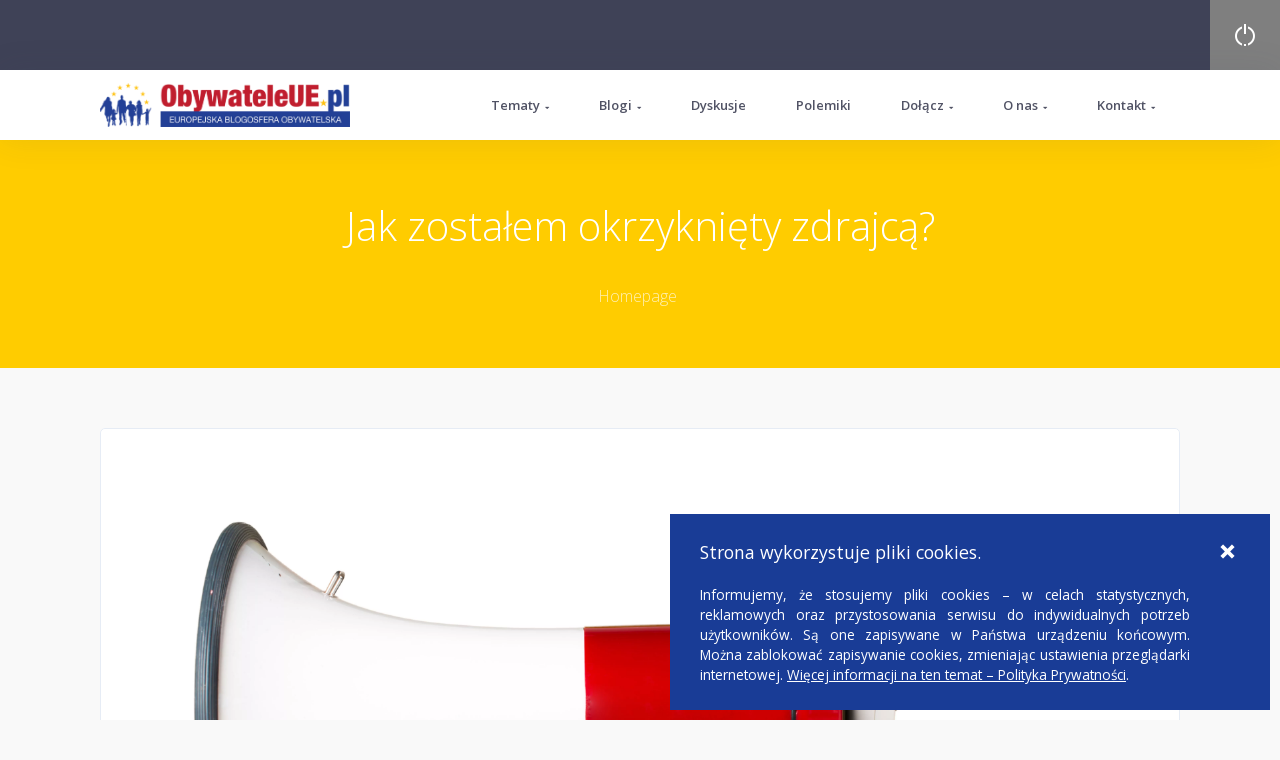

--- FILE ---
content_type: text/html; charset=UTF-8
request_url: https://obywateleue.pl/jak-zostalem-okrzykniety-zdrajca/
body_size: 28227
content:
<!doctype html>
<html lang="pl-PL">
<head>
    <meta charset="UTF-8">
    <link rel="profile" href="http://gmpg.org/xfn/11">
    <link rel="pingback" href="https://obywateleue.pl/xmlrpc.php">
    <meta name="viewport" content="width=device-width, initial-scale=1, user-scalable=no">
	<meta name="apple-mobile-web-app-capable" content="yes">
	<title>Jak zostałem okrzyknięty zdrajcą? &#8211; ObywateleUE.pl &#8211; Europejska Blogosfera Obywatelska</title>
<meta name='robots' content='max-image-preview:large' />
	<style>img:is([sizes="auto" i], [sizes^="auto," i]) { contain-intrinsic-size: 3000px 1500px }</style>
	<link rel='dns-prefetch' href='//fonts.googleapis.com' />
<link rel="alternate" type="application/rss+xml" title="ObywateleUE.pl - Europejska Blogosfera Obywatelska &raquo; Kanał z wpisami" href="https://obywateleue.pl/feed/" />
<link rel="alternate" type="application/rss+xml" title="ObywateleUE.pl - Europejska Blogosfera Obywatelska &raquo; Kanał z komentarzami" href="https://obywateleue.pl/comments/feed/" />
<link rel="alternate" type="application/rss+xml" title="ObywateleUE.pl - Europejska Blogosfera Obywatelska &raquo; Jak zostałem okrzyknięty zdrajcą? Kanał z komentarzami" href="https://obywateleue.pl/jak-zostalem-okrzykniety-zdrajca/feed/" />
<style id='wp-emoji-styles-inline-css' type='text/css'>

	img.wp-smiley, img.emoji {
		display: inline !important;
		border: none !important;
		box-shadow: none !important;
		height: 1em !important;
		width: 1em !important;
		margin: 0 0.07em !important;
		vertical-align: -0.1em !important;
		background: none !important;
		padding: 0 !important;
	}
</style>
<link rel='stylesheet' id='wp-block-library-css' href='https://obywateleue.pl/wp-includes/css/dist/block-library/style.min.css?ver=6.8.3' type='text/css' media='all' />
<style id='classic-theme-styles-inline-css' type='text/css'>
/*! This file is auto-generated */
.wp-block-button__link{color:#fff;background-color:#32373c;border-radius:9999px;box-shadow:none;text-decoration:none;padding:calc(.667em + 2px) calc(1.333em + 2px);font-size:1.125em}.wp-block-file__button{background:#32373c;color:#fff;text-decoration:none}
</style>
<style id='bp-login-form-style-inline-css' type='text/css'>
.widget_bp_core_login_widget .bp-login-widget-user-avatar{float:left}.widget_bp_core_login_widget .bp-login-widget-user-links{margin-left:70px}#bp-login-widget-form label{display:block;font-weight:600;margin:15px 0 5px;width:auto}#bp-login-widget-form input[type=password],#bp-login-widget-form input[type=text]{background-color:#fafafa;border:1px solid #d6d6d6;border-radius:0;font:inherit;font-size:100%;padding:.5em;width:100%}#bp-login-widget-form .bp-login-widget-register-link,#bp-login-widget-form .login-submit{display:inline;width:-moz-fit-content;width:fit-content}#bp-login-widget-form .bp-login-widget-register-link{margin-left:1em}#bp-login-widget-form .bp-login-widget-register-link a{filter:invert(1)}#bp-login-widget-form .bp-login-widget-pwd-link{font-size:80%}

</style>
<style id='bp-member-style-inline-css' type='text/css'>
[data-type="bp/member"] input.components-placeholder__input{border:1px solid #757575;border-radius:2px;flex:1 1 auto;padding:6px 8px}.bp-block-member{position:relative}.bp-block-member .member-content{display:flex}.bp-block-member .user-nicename{display:block}.bp-block-member .user-nicename a{border:none;color:currentColor;text-decoration:none}.bp-block-member .bp-profile-button{width:100%}.bp-block-member .bp-profile-button a.button{bottom:10px;display:inline-block;margin:18px 0 0;position:absolute;right:0}.bp-block-member.has-cover .item-header-avatar,.bp-block-member.has-cover .member-content,.bp-block-member.has-cover .member-description{z-index:2}.bp-block-member.has-cover .member-content,.bp-block-member.has-cover .member-description{padding-top:75px}.bp-block-member.has-cover .bp-member-cover-image{background-color:#c5c5c5;background-position:top;background-repeat:no-repeat;background-size:cover;border:0;display:block;height:150px;left:0;margin:0;padding:0;position:absolute;top:0;width:100%;z-index:1}.bp-block-member img.avatar{height:auto;width:auto}.bp-block-member.avatar-none .item-header-avatar{display:none}.bp-block-member.avatar-none.has-cover{min-height:200px}.bp-block-member.avatar-full{min-height:150px}.bp-block-member.avatar-full .item-header-avatar{width:180px}.bp-block-member.avatar-thumb .member-content{align-items:center;min-height:50px}.bp-block-member.avatar-thumb .item-header-avatar{width:70px}.bp-block-member.avatar-full.has-cover{min-height:300px}.bp-block-member.avatar-full.has-cover .item-header-avatar{width:200px}.bp-block-member.avatar-full.has-cover img.avatar{background:#fffc;border:2px solid #fff;margin-left:20px}.bp-block-member.avatar-thumb.has-cover .item-header-avatar{padding-top:75px}.entry .entry-content .bp-block-member .user-nicename a{border:none;color:currentColor;text-decoration:none}

</style>
<style id='bp-members-style-inline-css' type='text/css'>
[data-type="bp/members"] .components-placeholder.is-appender{min-height:0}[data-type="bp/members"] .components-placeholder.is-appender .components-placeholder__label:empty{display:none}[data-type="bp/members"] .components-placeholder input.components-placeholder__input{border:1px solid #757575;border-radius:2px;flex:1 1 auto;padding:6px 8px}[data-type="bp/members"].avatar-none .member-description{width:calc(100% - 44px)}[data-type="bp/members"].avatar-full .member-description{width:calc(100% - 224px)}[data-type="bp/members"].avatar-thumb .member-description{width:calc(100% - 114px)}[data-type="bp/members"] .member-content{position:relative}[data-type="bp/members"] .member-content .is-right{position:absolute;right:2px;top:2px}[data-type="bp/members"] .columns-2 .member-content .member-description,[data-type="bp/members"] .columns-3 .member-content .member-description,[data-type="bp/members"] .columns-4 .member-content .member-description{padding-left:44px;width:calc(100% - 44px)}[data-type="bp/members"] .columns-3 .is-right{right:-10px}[data-type="bp/members"] .columns-4 .is-right{right:-50px}.bp-block-members.is-grid{display:flex;flex-wrap:wrap;padding:0}.bp-block-members.is-grid .member-content{margin:0 1.25em 1.25em 0;width:100%}@media(min-width:600px){.bp-block-members.columns-2 .member-content{width:calc(50% - .625em)}.bp-block-members.columns-2 .member-content:nth-child(2n){margin-right:0}.bp-block-members.columns-3 .member-content{width:calc(33.33333% - .83333em)}.bp-block-members.columns-3 .member-content:nth-child(3n){margin-right:0}.bp-block-members.columns-4 .member-content{width:calc(25% - .9375em)}.bp-block-members.columns-4 .member-content:nth-child(4n){margin-right:0}}.bp-block-members .member-content{display:flex;flex-direction:column;padding-bottom:1em;text-align:center}.bp-block-members .member-content .item-header-avatar,.bp-block-members .member-content .member-description{width:100%}.bp-block-members .member-content .item-header-avatar{margin:0 auto}.bp-block-members .member-content .item-header-avatar img.avatar{display:inline-block}@media(min-width:600px){.bp-block-members .member-content{flex-direction:row;text-align:left}.bp-block-members .member-content .item-header-avatar,.bp-block-members .member-content .member-description{width:auto}.bp-block-members .member-content .item-header-avatar{margin:0}}.bp-block-members .member-content .user-nicename{display:block}.bp-block-members .member-content .user-nicename a{border:none;color:currentColor;text-decoration:none}.bp-block-members .member-content time{color:#767676;display:block;font-size:80%}.bp-block-members.avatar-none .item-header-avatar{display:none}.bp-block-members.avatar-full{min-height:190px}.bp-block-members.avatar-full .item-header-avatar{width:180px}.bp-block-members.avatar-thumb .member-content{min-height:80px}.bp-block-members.avatar-thumb .item-header-avatar{width:70px}.bp-block-members.columns-2 .member-content,.bp-block-members.columns-3 .member-content,.bp-block-members.columns-4 .member-content{display:block;text-align:center}.bp-block-members.columns-2 .member-content .item-header-avatar,.bp-block-members.columns-3 .member-content .item-header-avatar,.bp-block-members.columns-4 .member-content .item-header-avatar{margin:0 auto}.bp-block-members img.avatar{height:auto;max-width:-moz-fit-content;max-width:fit-content;width:auto}.bp-block-members .member-content.has-activity{align-items:center}.bp-block-members .member-content.has-activity .item-header-avatar{padding-right:1em}.bp-block-members .member-content.has-activity .wp-block-quote{margin-bottom:0;text-align:left}.bp-block-members .member-content.has-activity .wp-block-quote cite a,.entry .entry-content .bp-block-members .user-nicename a{border:none;color:currentColor;text-decoration:none}

</style>
<style id='bp-dynamic-members-style-inline-css' type='text/css'>
.bp-dynamic-block-container .item-options{font-size:.5em;margin:0 0 1em;padding:1em 0}.bp-dynamic-block-container .item-options a.selected{font-weight:600}.bp-dynamic-block-container ul.item-list{list-style:none;margin:1em 0;padding-left:0}.bp-dynamic-block-container ul.item-list li{margin-bottom:1em}.bp-dynamic-block-container ul.item-list li:after,.bp-dynamic-block-container ul.item-list li:before{content:" ";display:table}.bp-dynamic-block-container ul.item-list li:after{clear:both}.bp-dynamic-block-container ul.item-list li .item-avatar{float:left;width:60px}.bp-dynamic-block-container ul.item-list li .item{margin-left:70px}

</style>
<style id='bp-online-members-style-inline-css' type='text/css'>
.widget_bp_core_whos_online_widget .avatar-block,[data-type="bp/online-members"] .avatar-block{display:flex;flex-flow:row wrap}.widget_bp_core_whos_online_widget .avatar-block img,[data-type="bp/online-members"] .avatar-block img{margin:.5em}

</style>
<style id='bp-active-members-style-inline-css' type='text/css'>
.widget_bp_core_recently_active_widget .avatar-block,[data-type="bp/active-members"] .avatar-block{display:flex;flex-flow:row wrap}.widget_bp_core_recently_active_widget .avatar-block img,[data-type="bp/active-members"] .avatar-block img{margin:.5em}

</style>
<style id='bp-latest-activities-style-inline-css' type='text/css'>
.bp-latest-activities .components-flex.components-select-control select[multiple]{height:auto;padding:0 8px}.bp-latest-activities .components-flex.components-select-control select[multiple]+.components-input-control__suffix svg{display:none}.bp-latest-activities-block a,.entry .entry-content .bp-latest-activities-block a{border:none;text-decoration:none}.bp-latest-activities-block .activity-list.item-list blockquote{border:none;padding:0}.bp-latest-activities-block .activity-list.item-list blockquote .activity-item:not(.mini){box-shadow:1px 0 4px #00000026;padding:0 1em;position:relative}.bp-latest-activities-block .activity-list.item-list blockquote .activity-item:not(.mini):after,.bp-latest-activities-block .activity-list.item-list blockquote .activity-item:not(.mini):before{border-color:#0000;border-style:solid;content:"";display:block;height:0;left:15px;position:absolute;width:0}.bp-latest-activities-block .activity-list.item-list blockquote .activity-item:not(.mini):before{border-top-color:#00000026;border-width:9px;bottom:-18px;left:14px}.bp-latest-activities-block .activity-list.item-list blockquote .activity-item:not(.mini):after{border-top-color:#fff;border-width:8px;bottom:-16px}.bp-latest-activities-block .activity-list.item-list blockquote .activity-item.mini .avatar{display:inline-block;height:20px;margin-right:2px;vertical-align:middle;width:20px}.bp-latest-activities-block .activity-list.item-list footer{align-items:center;display:flex}.bp-latest-activities-block .activity-list.item-list footer img.avatar{border:none;display:inline-block;margin-right:.5em}.bp-latest-activities-block .activity-list.item-list footer .activity-time-since{font-size:90%}.bp-latest-activities-block .widget-error{border-left:4px solid #0b80a4;box-shadow:1px 0 4px #00000026}.bp-latest-activities-block .widget-error p{padding:0 1em}

</style>
<style id='bp-friends-style-inline-css' type='text/css'>
.bp-dynamic-block-container .item-options{font-size:.5em;margin:0 0 1em;padding:1em 0}.bp-dynamic-block-container .item-options a.selected{font-weight:600}.bp-dynamic-block-container ul.item-list{list-style:none;margin:1em 0;padding-left:0}.bp-dynamic-block-container ul.item-list li{margin-bottom:1em}.bp-dynamic-block-container ul.item-list li:after,.bp-dynamic-block-container ul.item-list li:before{content:" ";display:table}.bp-dynamic-block-container ul.item-list li:after{clear:both}.bp-dynamic-block-container ul.item-list li .item-avatar{float:left;width:60px}.bp-dynamic-block-container ul.item-list li .item{margin-left:70px}

</style>
<style id='bp-group-style-inline-css' type='text/css'>
[data-type="bp/group"] input.components-placeholder__input{border:1px solid #757575;border-radius:2px;flex:1 1 auto;padding:6px 8px}.bp-block-group{position:relative}.bp-block-group .group-content{display:flex}.bp-block-group .group-description{width:100%}.bp-block-group .group-description-content{margin-bottom:18px;width:100%}.bp-block-group .bp-profile-button{overflow:hidden;width:100%}.bp-block-group .bp-profile-button a.button{margin:18px 0 0}.bp-block-group.has-cover .group-content,.bp-block-group.has-cover .group-description,.bp-block-group.has-cover .item-header-avatar{z-index:2}.bp-block-group.has-cover .group-content,.bp-block-group.has-cover .group-description{padding-top:75px}.bp-block-group.has-cover .bp-group-cover-image{background-color:#c5c5c5;background-position:top;background-repeat:no-repeat;background-size:cover;border:0;display:block;height:150px;left:0;margin:0;padding:0;position:absolute;top:0;width:100%;z-index:1}.bp-block-group img.avatar{height:auto;width:auto}.bp-block-group.avatar-none .item-header-avatar{display:none}.bp-block-group.avatar-full{min-height:150px}.bp-block-group.avatar-full .item-header-avatar{width:180px}.bp-block-group.avatar-full .group-description{padding-left:35px}.bp-block-group.avatar-thumb .item-header-avatar{width:70px}.bp-block-group.avatar-thumb .item-header-avatar img.avatar{margin-top:15px}.bp-block-group.avatar-none.has-cover{min-height:200px}.bp-block-group.avatar-none.has-cover .item-header-avatar{padding-top:75px}.bp-block-group.avatar-full.has-cover{min-height:300px}.bp-block-group.avatar-full.has-cover .item-header-avatar{width:200px}.bp-block-group.avatar-full.has-cover img.avatar{background:#fffc;border:2px solid #fff;margin-left:20px}.bp-block-group.avatar-thumb:not(.has-description) .group-content{align-items:center;min-height:50px}.bp-block-group.avatar-thumb.has-cover .item-header-avatar{padding-top:75px}.bp-block-group.has-description .bp-profile-button a.button{display:block;float:right}

</style>
<style id='bp-groups-style-inline-css' type='text/css'>
[data-type="bp/groups"] .components-placeholder.is-appender{min-height:0}[data-type="bp/groups"] .components-placeholder.is-appender .components-placeholder__label:empty{display:none}[data-type="bp/groups"] .components-placeholder input.components-placeholder__input{border:1px solid #757575;border-radius:2px;flex:1 1 auto;padding:6px 8px}[data-type="bp/groups"].avatar-none .group-description{width:calc(100% - 44px)}[data-type="bp/groups"].avatar-full .group-description{width:calc(100% - 224px)}[data-type="bp/groups"].avatar-thumb .group-description{width:calc(100% - 114px)}[data-type="bp/groups"] .group-content{position:relative}[data-type="bp/groups"] .group-content .is-right{position:absolute;right:2px;top:2px}[data-type="bp/groups"] .columns-2 .group-content .group-description,[data-type="bp/groups"] .columns-3 .group-content .group-description,[data-type="bp/groups"] .columns-4 .group-content .group-description{padding-left:44px;width:calc(100% - 44px)}[data-type="bp/groups"] .columns-3 .is-right{right:-10px}[data-type="bp/groups"] .columns-4 .is-right{right:-50px}.bp-block-groups.is-grid{display:flex;flex-wrap:wrap;padding:0}.bp-block-groups.is-grid .group-content{margin:0 1.25em 1.25em 0;width:100%}@media(min-width:600px){.bp-block-groups.columns-2 .group-content{width:calc(50% - .625em)}.bp-block-groups.columns-2 .group-content:nth-child(2n){margin-right:0}.bp-block-groups.columns-3 .group-content{width:calc(33.33333% - .83333em)}.bp-block-groups.columns-3 .group-content:nth-child(3n){margin-right:0}.bp-block-groups.columns-4 .group-content{width:calc(25% - .9375em)}.bp-block-groups.columns-4 .group-content:nth-child(4n){margin-right:0}}.bp-block-groups .group-content{display:flex;flex-direction:column;padding-bottom:1em;text-align:center}.bp-block-groups .group-content .group-description,.bp-block-groups .group-content .item-header-avatar{width:100%}.bp-block-groups .group-content .item-header-avatar{margin:0 auto}.bp-block-groups .group-content .item-header-avatar img.avatar{display:inline-block}@media(min-width:600px){.bp-block-groups .group-content{flex-direction:row;text-align:left}.bp-block-groups .group-content .group-description,.bp-block-groups .group-content .item-header-avatar{width:auto}.bp-block-groups .group-content .item-header-avatar{margin:0}}.bp-block-groups .group-content time{color:#767676;display:block;font-size:80%}.bp-block-groups.avatar-none .item-header-avatar{display:none}.bp-block-groups.avatar-full{min-height:190px}.bp-block-groups.avatar-full .item-header-avatar{width:180px}.bp-block-groups.avatar-thumb .group-content{min-height:80px}.bp-block-groups.avatar-thumb .item-header-avatar{width:70px}.bp-block-groups.columns-2 .group-content,.bp-block-groups.columns-3 .group-content,.bp-block-groups.columns-4 .group-content{display:block;text-align:center}.bp-block-groups.columns-2 .group-content .item-header-avatar,.bp-block-groups.columns-3 .group-content .item-header-avatar,.bp-block-groups.columns-4 .group-content .item-header-avatar{margin:0 auto}.bp-block-groups img.avatar{height:auto;max-width:-moz-fit-content;max-width:fit-content;width:auto}.bp-block-groups .member-content.has-description{align-items:center}.bp-block-groups .member-content.has-description .item-header-avatar{padding-right:1em}.bp-block-groups .member-content.has-description .group-description-content{margin-bottom:0;text-align:left}

</style>
<style id='bp-dynamic-groups-style-inline-css' type='text/css'>
.bp-dynamic-block-container .item-options{font-size:.5em;margin:0 0 1em;padding:1em 0}.bp-dynamic-block-container .item-options a.selected{font-weight:600}.bp-dynamic-block-container ul.item-list{list-style:none;margin:1em 0;padding-left:0}.bp-dynamic-block-container ul.item-list li{margin-bottom:1em}.bp-dynamic-block-container ul.item-list li:after,.bp-dynamic-block-container ul.item-list li:before{content:" ";display:table}.bp-dynamic-block-container ul.item-list li:after{clear:both}.bp-dynamic-block-container ul.item-list li .item-avatar{float:left;width:60px}.bp-dynamic-block-container ul.item-list li .item{margin-left:70px}

</style>
<style id='bp-sitewide-notices-style-inline-css' type='text/css'>
.bp-sitewide-notice-block .bp-screen-reader-text,[data-type="bp/sitewide-notices"] .bp-screen-reader-text{border:0;clip:rect(0 0 0 0);height:1px;margin:-1px;overflow:hidden;padding:0;position:absolute;width:1px;word-wrap:normal!important}.bp-sitewide-notice-block [data-bp-tooltip]:after,[data-type="bp/sitewide-notices"] [data-bp-tooltip]:after{background-color:#fff;border:1px solid #737373;border-radius:1px;box-shadow:4px 4px 8px #0003;color:#333;content:attr(data-bp-tooltip);display:none;font-family:Helvetica Neue,Helvetica,Arial,san-serif;font-size:12px;font-weight:400;letter-spacing:normal;line-height:1.25;max-width:200px;opacity:0;padding:5px 8px;pointer-events:none;position:absolute;text-shadow:none;text-transform:none;transform:translateZ(0);transition:all 1.5s ease;visibility:hidden;white-space:nowrap;word-wrap:break-word;z-index:100000}.bp-sitewide-notice-block .bp-tooltip:after,[data-type="bp/sitewide-notices"] .bp-tooltip:after{left:50%;margin-top:7px;top:110%;transform:translate(-50%)}.bp-sitewide-notice-block{border-left:4px solid #ff853c;padding-left:1em;position:relative}.bp-sitewide-notice-block h2:before{background:none;border:none}.bp-sitewide-notice-block .dismiss-notice{background-color:#0000;border:1px solid #ff853c;color:#ff853c;display:block;padding:.2em .5em;position:absolute;right:.5em;top:.5em;width:-moz-fit-content;width:fit-content}.bp-sitewide-notice-block .dismiss-notice:hover{background-color:#ff853c;color:#fff}

</style>
<style id='global-styles-inline-css' type='text/css'>
:root{--wp--preset--aspect-ratio--square: 1;--wp--preset--aspect-ratio--4-3: 4/3;--wp--preset--aspect-ratio--3-4: 3/4;--wp--preset--aspect-ratio--3-2: 3/2;--wp--preset--aspect-ratio--2-3: 2/3;--wp--preset--aspect-ratio--16-9: 16/9;--wp--preset--aspect-ratio--9-16: 9/16;--wp--preset--color--black: #000000;--wp--preset--color--cyan-bluish-gray: #abb8c3;--wp--preset--color--white: #ffffff;--wp--preset--color--pale-pink: #f78da7;--wp--preset--color--vivid-red: #cf2e2e;--wp--preset--color--luminous-vivid-orange: #ff6900;--wp--preset--color--luminous-vivid-amber: #fcb900;--wp--preset--color--light-green-cyan: #7bdcb5;--wp--preset--color--vivid-green-cyan: #00d084;--wp--preset--color--pale-cyan-blue: #8ed1fc;--wp--preset--color--vivid-cyan-blue: #0693e3;--wp--preset--color--vivid-purple: #9b51e0;--wp--preset--gradient--vivid-cyan-blue-to-vivid-purple: linear-gradient(135deg,rgba(6,147,227,1) 0%,rgb(155,81,224) 100%);--wp--preset--gradient--light-green-cyan-to-vivid-green-cyan: linear-gradient(135deg,rgb(122,220,180) 0%,rgb(0,208,130) 100%);--wp--preset--gradient--luminous-vivid-amber-to-luminous-vivid-orange: linear-gradient(135deg,rgba(252,185,0,1) 0%,rgba(255,105,0,1) 100%);--wp--preset--gradient--luminous-vivid-orange-to-vivid-red: linear-gradient(135deg,rgba(255,105,0,1) 0%,rgb(207,46,46) 100%);--wp--preset--gradient--very-light-gray-to-cyan-bluish-gray: linear-gradient(135deg,rgb(238,238,238) 0%,rgb(169,184,195) 100%);--wp--preset--gradient--cool-to-warm-spectrum: linear-gradient(135deg,rgb(74,234,220) 0%,rgb(151,120,209) 20%,rgb(207,42,186) 40%,rgb(238,44,130) 60%,rgb(251,105,98) 80%,rgb(254,248,76) 100%);--wp--preset--gradient--blush-light-purple: linear-gradient(135deg,rgb(255,206,236) 0%,rgb(152,150,240) 100%);--wp--preset--gradient--blush-bordeaux: linear-gradient(135deg,rgb(254,205,165) 0%,rgb(254,45,45) 50%,rgb(107,0,62) 100%);--wp--preset--gradient--luminous-dusk: linear-gradient(135deg,rgb(255,203,112) 0%,rgb(199,81,192) 50%,rgb(65,88,208) 100%);--wp--preset--gradient--pale-ocean: linear-gradient(135deg,rgb(255,245,203) 0%,rgb(182,227,212) 50%,rgb(51,167,181) 100%);--wp--preset--gradient--electric-grass: linear-gradient(135deg,rgb(202,248,128) 0%,rgb(113,206,126) 100%);--wp--preset--gradient--midnight: linear-gradient(135deg,rgb(2,3,129) 0%,rgb(40,116,252) 100%);--wp--preset--font-size--small: 13px;--wp--preset--font-size--medium: 20px;--wp--preset--font-size--large: 36px;--wp--preset--font-size--x-large: 42px;--wp--preset--spacing--20: 0.44rem;--wp--preset--spacing--30: 0.67rem;--wp--preset--spacing--40: 1rem;--wp--preset--spacing--50: 1.5rem;--wp--preset--spacing--60: 2.25rem;--wp--preset--spacing--70: 3.38rem;--wp--preset--spacing--80: 5.06rem;--wp--preset--shadow--natural: 6px 6px 9px rgba(0, 0, 0, 0.2);--wp--preset--shadow--deep: 12px 12px 50px rgba(0, 0, 0, 0.4);--wp--preset--shadow--sharp: 6px 6px 0px rgba(0, 0, 0, 0.2);--wp--preset--shadow--outlined: 6px 6px 0px -3px rgba(255, 255, 255, 1), 6px 6px rgba(0, 0, 0, 1);--wp--preset--shadow--crisp: 6px 6px 0px rgba(0, 0, 0, 1);}:where(.is-layout-flex){gap: 0.5em;}:where(.is-layout-grid){gap: 0.5em;}body .is-layout-flex{display: flex;}.is-layout-flex{flex-wrap: wrap;align-items: center;}.is-layout-flex > :is(*, div){margin: 0;}body .is-layout-grid{display: grid;}.is-layout-grid > :is(*, div){margin: 0;}:where(.wp-block-columns.is-layout-flex){gap: 2em;}:where(.wp-block-columns.is-layout-grid){gap: 2em;}:where(.wp-block-post-template.is-layout-flex){gap: 1.25em;}:where(.wp-block-post-template.is-layout-grid){gap: 1.25em;}.has-black-color{color: var(--wp--preset--color--black) !important;}.has-cyan-bluish-gray-color{color: var(--wp--preset--color--cyan-bluish-gray) !important;}.has-white-color{color: var(--wp--preset--color--white) !important;}.has-pale-pink-color{color: var(--wp--preset--color--pale-pink) !important;}.has-vivid-red-color{color: var(--wp--preset--color--vivid-red) !important;}.has-luminous-vivid-orange-color{color: var(--wp--preset--color--luminous-vivid-orange) !important;}.has-luminous-vivid-amber-color{color: var(--wp--preset--color--luminous-vivid-amber) !important;}.has-light-green-cyan-color{color: var(--wp--preset--color--light-green-cyan) !important;}.has-vivid-green-cyan-color{color: var(--wp--preset--color--vivid-green-cyan) !important;}.has-pale-cyan-blue-color{color: var(--wp--preset--color--pale-cyan-blue) !important;}.has-vivid-cyan-blue-color{color: var(--wp--preset--color--vivid-cyan-blue) !important;}.has-vivid-purple-color{color: var(--wp--preset--color--vivid-purple) !important;}.has-black-background-color{background-color: var(--wp--preset--color--black) !important;}.has-cyan-bluish-gray-background-color{background-color: var(--wp--preset--color--cyan-bluish-gray) !important;}.has-white-background-color{background-color: var(--wp--preset--color--white) !important;}.has-pale-pink-background-color{background-color: var(--wp--preset--color--pale-pink) !important;}.has-vivid-red-background-color{background-color: var(--wp--preset--color--vivid-red) !important;}.has-luminous-vivid-orange-background-color{background-color: var(--wp--preset--color--luminous-vivid-orange) !important;}.has-luminous-vivid-amber-background-color{background-color: var(--wp--preset--color--luminous-vivid-amber) !important;}.has-light-green-cyan-background-color{background-color: var(--wp--preset--color--light-green-cyan) !important;}.has-vivid-green-cyan-background-color{background-color: var(--wp--preset--color--vivid-green-cyan) !important;}.has-pale-cyan-blue-background-color{background-color: var(--wp--preset--color--pale-cyan-blue) !important;}.has-vivid-cyan-blue-background-color{background-color: var(--wp--preset--color--vivid-cyan-blue) !important;}.has-vivid-purple-background-color{background-color: var(--wp--preset--color--vivid-purple) !important;}.has-black-border-color{border-color: var(--wp--preset--color--black) !important;}.has-cyan-bluish-gray-border-color{border-color: var(--wp--preset--color--cyan-bluish-gray) !important;}.has-white-border-color{border-color: var(--wp--preset--color--white) !important;}.has-pale-pink-border-color{border-color: var(--wp--preset--color--pale-pink) !important;}.has-vivid-red-border-color{border-color: var(--wp--preset--color--vivid-red) !important;}.has-luminous-vivid-orange-border-color{border-color: var(--wp--preset--color--luminous-vivid-orange) !important;}.has-luminous-vivid-amber-border-color{border-color: var(--wp--preset--color--luminous-vivid-amber) !important;}.has-light-green-cyan-border-color{border-color: var(--wp--preset--color--light-green-cyan) !important;}.has-vivid-green-cyan-border-color{border-color: var(--wp--preset--color--vivid-green-cyan) !important;}.has-pale-cyan-blue-border-color{border-color: var(--wp--preset--color--pale-cyan-blue) !important;}.has-vivid-cyan-blue-border-color{border-color: var(--wp--preset--color--vivid-cyan-blue) !important;}.has-vivid-purple-border-color{border-color: var(--wp--preset--color--vivid-purple) !important;}.has-vivid-cyan-blue-to-vivid-purple-gradient-background{background: var(--wp--preset--gradient--vivid-cyan-blue-to-vivid-purple) !important;}.has-light-green-cyan-to-vivid-green-cyan-gradient-background{background: var(--wp--preset--gradient--light-green-cyan-to-vivid-green-cyan) !important;}.has-luminous-vivid-amber-to-luminous-vivid-orange-gradient-background{background: var(--wp--preset--gradient--luminous-vivid-amber-to-luminous-vivid-orange) !important;}.has-luminous-vivid-orange-to-vivid-red-gradient-background{background: var(--wp--preset--gradient--luminous-vivid-orange-to-vivid-red) !important;}.has-very-light-gray-to-cyan-bluish-gray-gradient-background{background: var(--wp--preset--gradient--very-light-gray-to-cyan-bluish-gray) !important;}.has-cool-to-warm-spectrum-gradient-background{background: var(--wp--preset--gradient--cool-to-warm-spectrum) !important;}.has-blush-light-purple-gradient-background{background: var(--wp--preset--gradient--blush-light-purple) !important;}.has-blush-bordeaux-gradient-background{background: var(--wp--preset--gradient--blush-bordeaux) !important;}.has-luminous-dusk-gradient-background{background: var(--wp--preset--gradient--luminous-dusk) !important;}.has-pale-ocean-gradient-background{background: var(--wp--preset--gradient--pale-ocean) !important;}.has-electric-grass-gradient-background{background: var(--wp--preset--gradient--electric-grass) !important;}.has-midnight-gradient-background{background: var(--wp--preset--gradient--midnight) !important;}.has-small-font-size{font-size: var(--wp--preset--font-size--small) !important;}.has-medium-font-size{font-size: var(--wp--preset--font-size--medium) !important;}.has-large-font-size{font-size: var(--wp--preset--font-size--large) !important;}.has-x-large-font-size{font-size: var(--wp--preset--font-size--x-large) !important;}
:where(.wp-block-post-template.is-layout-flex){gap: 1.25em;}:where(.wp-block-post-template.is-layout-grid){gap: 1.25em;}
:where(.wp-block-columns.is-layout-flex){gap: 2em;}:where(.wp-block-columns.is-layout-grid){gap: 2em;}
:root :where(.wp-block-pullquote){font-size: 1.5em;line-height: 1.6;}
</style>
<link rel='stylesheet' id='bp-mentions-css-css' href='https://obywateleue.pl/wp-content/plugins/buddypress/bp-activity/css/mentions.min.css?ver=14.3.4' type='text/css' media='all' />
<link rel='stylesheet' id='youzer-css' href='https://obywateleue.pl/wp-content/plugins/youzer/includes/public/assets/css/youzer.min.css?ver=2.5.6' type='text/css' media='all' />
<link rel='stylesheet' id='yz-headers-css' href='https://obywateleue.pl/wp-content/plugins/youzer/includes/public/assets/css/yz-headers.min.css?ver=2.5.6' type='text/css' media='all' />
<link rel='stylesheet' id='yz-scheme-css' href='https://obywateleue.pl/wp-content/plugins/youzer/includes/public/assets/css/schemes/yz-blue-scheme.min.css?ver=2.5.6' type='text/css' media='all' />
<link rel='stylesheet' id='dashicons-css' href='https://obywateleue.pl/wp-includes/css/dashicons.min.css?ver=6.8.3' type='text/css' media='all' />
<link rel='stylesheet' id='yz-social-css' href='https://obywateleue.pl/wp-content/plugins/youzer/includes/public/assets/css/yz-social.min.css?ver=2.5.6' type='text/css' media='all' />
<link rel='stylesheet' id='yz-icons-css' href='https://obywateleue.pl/wp-content/plugins/youzer/includes/admin/assets/css/all.min.css?ver=2.5.6' type='text/css' media='all' />
<link rel='stylesheet' id='youzer-customStyle-css' href='https://obywateleue.pl/wp-content/plugins/youzer/includes/admin/assets/css/custom-script.css?ver=6.8.3' type='text/css' media='all' />
<link rel='stylesheet' id='yz-mycred-css' href='https://obywateleue.pl/wp-content/plugins/youzer/includes/public/assets/css/yz-mycred.min.css?ver=2.5.6' type='text/css' media='all' />
<link rel='stylesheet' id='magnific-popup-css-css' href='https://obywateleue.pl/wp-content/themes/olympus/css/magnific-popup.css?ver=1.1.0' type='text/css' media='all' />
<link rel='stylesheet' id='fw-option-type-icon-v2-pack-linecons-css' href='https://obywateleue.pl/wp-content/plugins/unyson/framework/static/libs/linecons/css/linecons.css?ver=2.7.28' type='text/css' media='all' />
<link rel='stylesheet' id='fw-option-type-icon-v2-pack-entypo-css' href='https://obywateleue.pl/wp-content/plugins/unyson/framework/static/libs/entypo/css/entypo.css?ver=2.7.28' type='text/css' media='all' />
<link rel='stylesheet' id='fw-option-type-icon-v2-pack-linearicons-css' href='https://obywateleue.pl/wp-content/plugins/unyson/framework/static/libs/lnr/css/lnr.css?ver=2.7.28' type='text/css' media='all' />
<link rel='stylesheet' id='fw-option-type-icon-v2-pack-typicons-css' href='https://obywateleue.pl/wp-content/plugins/unyson/framework/static/libs/typcn/css/typcn.css?ver=2.7.28' type='text/css' media='all' />
<link rel='stylesheet' id='fw-option-type-icon-v2-pack-unycon-css' href='https://obywateleue.pl/wp-content/plugins/unyson/framework/static/libs/unycon/unycon.css?ver=2.7.28' type='text/css' media='all' />
<link rel='stylesheet' id='fw-option-type-icon-v2-pack-olympus-css' href='https://obywateleue.pl/wp-content/themes/olympus/css/olympus-icons-font.css?ver=2.7.28' type='text/css' media='all' />
<link rel='stylesheet' id='olympus-theme-font-css' href='https://fonts.googleapis.com/css?family=Open+Sans%3A300%7CRoboto%3A300%2C400%2C500%2C700&#038;subset=latin%2Ccyrillic&#038;display=swap&#038;ver=3.2.5' type='text/css' media='all' />
<link rel='stylesheet' id='bootstrap-css' href='https://obywateleue.pl/wp-content/themes/olympus/Bootstrap/dist/css/bootstrap.css?ver=4.0.0' type='text/css' media='all' />
<link rel='stylesheet' id='olympus-widgets-css' href='https://obywateleue.pl/wp-content/themes/olympus/css/widgets.css?ver=5.0.6' type='text/css' media='all' />
<link rel='stylesheet' id='olympus-js-plugins-css' href='https://obywateleue.pl/wp-content/themes/olympus/css/theme-js-plugins.css?ver=3.2.5' type='text/css' media='all' />
<link rel='stylesheet' id='olympus-main-css' href='https://obywateleue.pl/wp-content/themes/olympus/css/main.css?ver=3.2.5' type='text/css' media='all' />
<style id='olympus-main-inline-css' type='text/css'>
html:root {
--body-font-color: #383838;
--heading-font-color: #003399;
--primary-accent-color: #7f7f7f;
--primary-color-darken: #737373;
--secondary-accent-color: #ffcc00;
--secondary-color-darken: #e6b800;
--third-accent-color: #ed2927;
--icon-color: #003399;
}.header--standard .logo .img-wrap img {max-height:100px;}#site-header {background-color:#3f4257;}#site-header .search-bar .form-group.with-button button {background-color:#494c62;}#site-header .search-bar.w-search {background-color:#494c62;}#site-header .page-title > * {color:#ffffff;}#site-header .control-icon {fill:#ffffff;}#site-header .control-block .author-title {color:#ffffff;}#site-header .search-bar .form-group.with-button input {color:#9a9fbf;}#site-header .search-bar .form-group.with-button input::placeholder {color:#9a9fbf;}#site-header .search-bar .form-group.with-button button {color:#9a9fbf;}#site-header .control-block .author-subtitle {color:#9a9fbf;}#header--standard {background-color:#ffffff;}#header--standard .primary-menu {background-color:#ffffff;}#header--standard .logo {color:#3f4257;}#header--standard li.cart-menulocation > a {color:#9a9fbf;}h1, .h1{} h2, .h2{} h3, .h3{} h4, .h4{} h5, .h5{} h6, .h6{} body, article p{font-family:"Open Sans", sans-serif;font-weight:300;color:#232323;font-size:16px;} .primary-menu-menu .menu-item > a,.primary-menu-responsive.primary-menu .showhide,.primary-menu-menu ul.sub-menu li a,.primary-menu-menu > li.menu-item-has-mega-menu .megamenu ul > li a,.primary-menu-menu > li.menu-item-has-mega-menu .megamenu .column-tittle {} body.olympus-theme.bg-custom-color {background-color: #f9f9f9;}
</style>
<link rel='stylesheet' id='olympus-icons-font-css' href='https://obywateleue.pl/wp-content/themes/olympus/css/olympus-icons-font.css?ver=3.2.5' type='text/css' media='all' />
<link rel='stylesheet' id='fw-ext-forms-default-styles-css' href='https://obywateleue.pl/wp-content/plugins/unyson/framework/extensions/forms/static/css/frontend.css?ver=2.7.28' type='text/css' media='all' />
<link rel='stylesheet' id='crumina-ext-contact-form-css' href='https://obywateleue.pl/wp-content/plugins/unyson/framework/extensions/contact-form/static/css/contact-form.css?ver=1.3' type='text/css' media='all' />
<link rel='stylesheet' id='font-awesome-css' href='https://obywateleue.pl/wp-content/plugins/elementor/assets/lib/font-awesome/css/font-awesome.min.css?ver=4.7.0' type='text/css' media='all' />
<link rel='stylesheet' id='crumina-stunning-header-css' href='https://obywateleue.pl/wp-content/plugins/unyson/framework/extensions/stunning-header/static/css/stunning-header.css?ver=2.5' type='text/css' media='all' />
<link rel='stylesheet' id='mycred-front-css' href='https://obywateleue.pl/wp-content/plugins/mycred/assets/css/mycred-front.css?ver=2.9.4.5' type='text/css' media='all' />
<link rel='stylesheet' id='mycred-social-share-icons-css' href='https://obywateleue.pl/wp-content/plugins/mycred/assets/css/mycred-social-icons.css?ver=2.9.4.5' type='text/css' media='all' />
<link rel='stylesheet' id='mycred-social-share-style-css' href='https://obywateleue.pl/wp-content/plugins/mycred/assets/css/mycred-social-share.css?ver=2.9.4.5' type='text/css' media='all' />
<link rel='stylesheet' id='yz-opensans-css' href='https://fonts.googleapis.com/css?family=Open+Sans%3A400%2C600&#038;ver=2.5.6' type='text/css' media='all' />
<link rel='stylesheet' id='logy-style-css' href='https://obywateleue.pl/wp-content/plugins/youzer/includes/logy/includes/public/assets/css/logy.min.css?ver=2.5.6' type='text/css' media='all' />
<link rel='stylesheet' id='logy-customStyle-css' href='https://obywateleue.pl/wp-content/plugins/youzer/includes/admin/assets/css/custom-script.css?ver=6.8.3' type='text/css' media='all' />
<link rel='stylesheet' id='parent-style-css' href='https://obywateleue.pl/wp-content/themes/olympus/style.css?ver=6.8.3' type='text/css' media='all' />
<link rel='stylesheet' id='child-style-css' href='https://obywateleue.pl/wp-content/themes/olympus-child/style.css?ver=2.0.5' type='text/css' media='all' />
<link rel='stylesheet' id='elementor-frontend-css' href='https://obywateleue.pl/wp-content/plugins/elementor/assets/css/frontend.min.css?ver=3.31.3' type='text/css' media='all' />
<link rel='stylesheet' id='eael-general-css' href='https://obywateleue.pl/wp-content/plugins/essential-addons-for-elementor-lite/assets/front-end/css/view/general.min.css?ver=6.3.0' type='text/css' media='all' />
<link rel='stylesheet' id='rt-mediaelement-css' href='https://obywateleue.pl/wp-content/plugins/buddypress-media/lib/media-element/mediaelementplayer-legacy.min.css?ver=4.7.1' type='text/css' media='all' />
<link rel='stylesheet' id='rt-mediaelement-wp-css' href='https://obywateleue.pl/wp-content/plugins/buddypress-media/lib/media-element/wp-mediaelement.min.css?ver=4.7.1' type='text/css' media='all' />
<link rel='stylesheet' id='rtmedia-main-css' href='https://obywateleue.pl/wp-content/plugins/buddypress-media/app/assets/css/rtmedia.min.css?ver=4.7.1' type='text/css' media='all' />
<link rel='stylesheet' id='rtmedia-upload-terms-main-css' href='https://obywateleue.pl/wp-content/plugins/buddypress-media/app/assets/css/rtm-upload-terms.min.css?ver=4.7.1' type='text/css' media='all' />
<link rel='stylesheet' id='buddypress-media-customization-css' href='https://obywateleue.pl/wp-content/themes/olympus/css/buddypress-media-customization.css?ver=3.2.5' type='text/css' media='all' />
<link rel='stylesheet' id='olympus-youzer-css' href='https://obywateleue.pl/wp-content/themes/olympus/css/youzer/youzer.css?ver=3.2.5' type='text/css' media='all' />
<link rel='stylesheet' id='youzer-customization-css' href='https://obywateleue.pl/wp-content/themes/olympus/css/youzer-customization.css?ver=3.2.5' type='text/css' media='all' />
<link rel='stylesheet' id='olympus-yz-headers-css' href='https://obywateleue.pl/wp-content/themes/olympus/css/youzer/yz-headers.css?ver=3.2.5' type='text/css' media='all' />
<link rel='stylesheet' id='olympus-yz-social-css' href='https://obywateleue.pl/wp-content/themes/olympus/css/youzer/yz-social.css?ver=3.2.5' type='text/css' media='all' />
<link rel='stylesheet' id='olympus-yz-mycred-css' href='https://obywateleue.pl/wp-content/themes/olympus/css/youzer/yz-mycred.css?ver=3.2.5' type='text/css' media='all' />
<link rel='stylesheet' id='olympus-logy-style-css' href='https://obywateleue.pl/wp-content/themes/olympus/css/youzer/logy.css?ver=3.2.5' type='text/css' media='all' />
<link rel='stylesheet' id='olympus-youzer-icons-customization-css' href='https://obywateleue.pl/wp-content/themes/olympus/css/youzer/yz-icons-customization.css?ver=3.2.5' type='text/css' media='all' />
<link rel='stylesheet' id='ecs-styles-css' href='https://obywateleue.pl/wp-content/plugins/ele-custom-skin/assets/css/ecs-style.css?ver=3.1.9' type='text/css' media='all' />
<link rel='stylesheet' id='elementor-post-587-css' href='https://obywateleue.pl/wp-content/uploads/elementor/css/post-587.css?ver=1615919326' type='text/css' media='all' />
<link rel='stylesheet' id='elementor-post-717-css' href='https://obywateleue.pl/wp-content/uploads/elementor/css/post-717.css?ver=1615919335' type='text/css' media='all' />
<link rel='stylesheet' id='elementor-post-729-css' href='https://obywateleue.pl/wp-content/uploads/elementor/css/post-729.css?ver=1615919349' type='text/css' media='all' />
<script type="text/javascript" src="https://obywateleue.pl/wp-includes/js/plupload/moxie.min.js?ver=1.3.5.1" id="moxiejs-js"></script>
<script type="text/javascript" src="https://obywateleue.pl/wp-includes/js/plupload/plupload.min.js?ver=2.1.9" id="plupload-js"></script>
<script type="text/javascript" src="https://obywateleue.pl/wp-includes/js/jquery/jquery.min.js?ver=3.7.1" id="jquery-core-js"></script>
<script type="text/javascript" src="https://obywateleue.pl/wp-includes/js/jquery/jquery-migrate.min.js?ver=3.4.1" id="jquery-migrate-js"></script>
<script type="text/javascript" src="https://obywateleue.pl/wp-content/plugins/unyson/framework/extensions/stunning-header/static/js/stunning-header.js?ver=2.5" id="crumina-stunning-header-js"></script>
<script type="text/javascript" src="https://obywateleue.pl/wp-content/plugins/unyson/framework/extensions/post-reaction/static/js/sweetalert2.js?ver=4.1" id="sweetalert2-js"></script>
<script type="text/javascript" id="crumina-reaction-scripts-js-extra">
/* <![CDATA[ */
var crumina_reaction = {"ajax":"https:\/\/obywateleue.pl\/wp-admin\/admin-ajax.php"};
/* ]]> */
</script>
<script type="text/javascript" src="https://obywateleue.pl/wp-content/plugins/unyson/framework/extensions/post-reaction/static/js/scripts.js?ver=4.1" id="crumina-reaction-scripts-js"></script>
<script type="text/javascript" src="https://obywateleue.pl/wp-content/plugins/mycred/addons/badges/assets/js/front.js?ver=1.3" id="mycred-badge-front-js"></script>
<script type="text/javascript" id="ecs_ajax_load-js-extra">
/* <![CDATA[ */
var ecs_ajax_params = {"ajaxurl":"https:\/\/obywateleue.pl\/wp-admin\/admin-ajax.php","posts":"{\"page\":0,\"name\":\"jak-zostalem-okrzykniety-zdrajca\",\"error\":\"\",\"m\":\"\",\"p\":0,\"post_parent\":\"\",\"subpost\":\"\",\"subpost_id\":\"\",\"attachment\":\"\",\"attachment_id\":0,\"pagename\":\"\",\"page_id\":0,\"second\":\"\",\"minute\":\"\",\"hour\":\"\",\"day\":0,\"monthnum\":0,\"year\":0,\"w\":0,\"category_name\":\"\",\"tag\":\"\",\"cat\":\"\",\"tag_id\":\"\",\"author\":\"\",\"author_name\":\"\",\"feed\":\"\",\"tb\":\"\",\"paged\":0,\"meta_key\":\"\",\"meta_value\":\"\",\"preview\":\"\",\"s\":\"\",\"sentence\":\"\",\"title\":\"\",\"fields\":\"all\",\"menu_order\":\"\",\"embed\":\"\",\"category__in\":[],\"category__not_in\":[],\"category__and\":[],\"post__in\":[],\"post__not_in\":[],\"post_name__in\":[],\"tag__in\":[],\"tag__not_in\":[],\"tag__and\":[],\"tag_slug__in\":[],\"tag_slug__and\":[],\"post_parent__in\":[],\"post_parent__not_in\":[],\"author__in\":[],\"author__not_in\":[],\"search_columns\":[],\"ignore_sticky_posts\":false,\"suppress_filters\":false,\"cache_results\":true,\"update_post_term_cache\":true,\"update_menu_item_cache\":false,\"lazy_load_term_meta\":true,\"update_post_meta_cache\":true,\"post_type\":\"\",\"posts_per_page\":10,\"nopaging\":false,\"comments_per_page\":\"50\",\"no_found_rows\":false,\"order\":\"DESC\"}"};
/* ]]> */
</script>
<script type="text/javascript" src="https://obywateleue.pl/wp-content/plugins/ele-custom-skin/assets/js/ecs_ajax_pagination.js?ver=3.1.9" id="ecs_ajax_load-js"></script>
<script type="text/javascript" src="https://obywateleue.pl/wp-content/plugins/youzer/includes/public/assets/js/yz-follow.min.js?ver=2.5.6" id="yz-follow-js-js"></script>
<script type="text/javascript" src="https://obywateleue.pl/wp-content/plugins/ele-custom-skin/assets/js/ecs.js?ver=3.1.9" id="ecs-script-js"></script>
<link rel="https://api.w.org/" href="https://obywateleue.pl/wp-json/" /><link rel="alternate" title="JSON" type="application/json" href="https://obywateleue.pl/wp-json/wp/v2/posts/1760" /><link rel="EditURI" type="application/rsd+xml" title="RSD" href="https://obywateleue.pl/xmlrpc.php?rsd" />
<meta name="generator" content="WordPress 6.8.3" />
<link rel="canonical" href="https://obywateleue.pl/jak-zostalem-okrzykniety-zdrajca/" />
<link rel='shortlink' href='https://obywateleue.pl/?p=1760' />
<link rel="alternate" title="oEmbed (JSON)" type="application/json+oembed" href="https://obywateleue.pl/wp-json/oembed/1.0/embed?url=https%3A%2F%2Fobywateleue.pl%2Fjak-zostalem-okrzykniety-zdrajca%2F" />
<link rel="alternate" title="oEmbed (XML)" type="text/xml+oembed" href="https://obywateleue.pl/wp-json/oembed/1.0/embed?url=https%3A%2F%2Fobywateleue.pl%2Fjak-zostalem-okrzykniety-zdrajca%2F&#038;format=xml" />

	<script type="text/javascript">var ajaxurl = 'https://obywateleue.pl/wp-admin/admin-ajax.php';</script>

			<style type="text/css">
							.rtmedia-activity-container ul.rtm-activity-media-list{
			overflow: auto;
			}

			div.rtmedia-activity-container ul.rtm-activity-media-list li.media-type-document,
			div.rtmedia-activity-container ul.rtm-activity-media-list li.media-type-other{
			margin-left: 0.6em !important;
			}

			.rtmedia-activity-container li.media-type-video{
			height: 240px !important;
			width: 320px !important;
			}

			.rtmedia-activity-container li.media-type-video div.rtmedia-item-thumbnail,
			.rtmedia-activity-container li.media-type-photo a{
			width: 100% !important;
			height: 98% !important;
			}

			.rtmedia-activity-container li.media-type-video div.rtmedia-item-thumbnail video{
			width: 100% !important;
			height: 100% !important;
			}

			.rtmedia-activity-container li.media-type-video div.rtmedia-item-thumbnail .mejs-video video {
			width: 100% !important;
			height: 100% !important;
			}

			.rtmedia-activity-container li.media-type-music{
			width: 320px !important;
			}

			.rtmedia-activity-container li.media-type-music .rtmedia-item-thumbnail,
			.rtmedia-activity-container li.media-type-music .rtmedia-item-thumbnail .mejs-audio,
			.rtmedia-activity-container li.media-type-music .rtmedia-item-thumbnail audio{
			width: 100% !important;
			}

			.rtmedia-activity-container li.media-type-photo{
			width: 500px !important;
			height: 500px !important;
			}

			.rtmedia-activity-container .media-type-photo .rtmedia-item-thumbnail,
			.rtmedia-activity-container .media-type-photo .rtmedia-item-thumbnail img {
			width: 100% !important;
			height: 100% !important;
			overflow: hidden;
			}
					.rtmedia-container .rtmedia-list  .rtmedia-list-item .rtmedia-item-thumbnail {
			max-height: 300px;
			}
						.rtmedia-container .rtmedia-list  .rtmedia-list-item .rtmedia-item-thumbnail {
			max-width: 300px;
			}
						</style>
			      <style>
          .add-blog-post-button {
             display: none !important;
           }
      </style>
   <meta name="generator" content="Elementor 3.31.3; features: additional_custom_breakpoints, e_element_cache; settings: css_print_method-external, google_font-enabled, font_display-auto">
			<style>
				.e-con.e-parent:nth-of-type(n+4):not(.e-lazyloaded):not(.e-no-lazyload),
				.e-con.e-parent:nth-of-type(n+4):not(.e-lazyloaded):not(.e-no-lazyload) * {
					background-image: none !important;
				}
				@media screen and (max-height: 1024px) {
					.e-con.e-parent:nth-of-type(n+3):not(.e-lazyloaded):not(.e-no-lazyload),
					.e-con.e-parent:nth-of-type(n+3):not(.e-lazyloaded):not(.e-no-lazyload) * {
						background-image: none !important;
					}
				}
				@media screen and (max-height: 640px) {
					.e-con.e-parent:nth-of-type(n+2):not(.e-lazyloaded):not(.e-no-lazyload),
					.e-con.e-parent:nth-of-type(n+2):not(.e-lazyloaded):not(.e-no-lazyload) * {
						background-image: none !important;
					}
				}
			</style>
			<style type="text/css" id="custom-background-css">
body.custom-background { background-color: #f9f9f9; }
</style>
	<script>
		function olympusModal() {
			return {
				show: false,
				modalOpen() { this.show = true; document.querySelector('body').classList.add('overlay-enable') },
				modalClose() { this.show = false; document.querySelector('body').classList.remove('overlay-enable') },
				isModalOpen() { return this.show === true },
			}
		}
		</script>		<style type="text/css" id="wp-custom-css">
			.yz-aboutme-name {
  text-transform: none; }

.comment-respond {padding: 20px;}

.crumina-sign-form button {
	text-transform: uppercase;
}

.crumina-sign-form-container .checkbox .invalid-feedback {
	position: inherit !important;
}

.logy a {color: #193c96;}

#logy_signup_form label .bp-required-field-label, #logy_signup_form legend .bp-required-field-label {visibility: hidden; padding: 0; margin-left: 0;}
#logy_signup_form label .bp-required-field-label::before, #logy_signup_form legend .bp-required-field-label::before {content: '*'; color: red; visibility: visible;}

#obywateleue-terms label:after {content: '*'; color: red;}

form#logy_signup_form label, form#logy_signup_form fieldset legend {color: black;}

.logy-form .logy-form-actions button {background-color: #224095;}

body .logy-form a.logy-link-button {background-color: #bf1e2d;}

.yz-name h2 {text-transform: none;}

b, strong {font-weight: bold !important;}		</style>
		</head>
	<body class="bp-legacy wp-singular post-template-default single single-post postid-1760 single-format-standard custom-background wp-custom-logo wp-theme-olympus wp-child-theme-olympus-child yz-blue-scheme not-logged-in elementor-default elementor-kit-27 enable-sticky-standard-header post-post-modern bg-custom-color group-blog singular page-has-header-social page-has-standard-header page-has-not-panels olympus-theme" itemscope="itemscope" itemtype="https://schema.org/WebPage">
		<div id="overflow-x-wrapper"  x-data="olympusModal()" @keydown.escape="modalClose()">
	<a class="skip-link screen-reader-text" href="#content">Przejdź do treści</a>
	
<header class="header header--logout" id="site-header"
	 >
	<div class="header-content-wrapper">

		
					<a
									href="https://obywateleue.pl/logowanie/" data-show-youzer-login="true" class="side-menu-open"
							   data-toggle="tooltip" data-placement="left"
			   data-original-title="Logowanie / Rejestracja">
				<i class="olymp-login-icon olymp-menu-icon olympus-icon-Login-Icon"></i>			</a>
			</div>
</header>

<div class="header--standard" id="header--standard">
    <div class="container">
        <div class="row">
            <div class="col col-12 header--standard-wrap">
                <a href="https://obywateleue.pl" class="logo">
					
					                        <div class="img-wrap">
							                            <img loading="lazy" src="https://obywateleue.pl/wp-content/uploads/2020/09/cropped-EUROPEJSKA-BLOGOSFERA-OBYWATELSKA-logo-2020-02_bez-marginesow.png" alt="">
                        </div>
					
                    <div class="title-block">
                        <h6 class="logo-title"></h6>
                        <div class="sub-title"></div>
                    </div>
                </a>

                <nav class="primary-menu">

                    <a href="#" class="open-responsive-menu showhide">
                        <i class="olympus-icon-Menu-Icon"></i>
                        <i class="olympus-icon-Close-Icon"></i>
                    </a>

					<ul id="primary-menu" class="primary-menu-menu"><li id="menu-item-199" class="menu-item menu-item-type-custom menu-item-object-custom menu-item-has-children menu-item-199"><a href="#" >Tematy</a>
<ul class="sub-menu">
	<li id="menu-item-575" class="menu-item menu-item-type-post_type menu-item-object-page menu-item-575"><a href="https://obywateleue.pl/najnowsze-artykuly/" >Najnowsze artykuły</a></li>
	<li id="menu-item-190" class="menu-item menu-item-type-taxonomy menu-item-object-category menu-item-190"><a href="https://obywateleue.pl/category/ue/" >UE</a></li>
	<li id="menu-item-191" class="menu-item menu-item-type-taxonomy menu-item-object-category menu-item-191"><a href="https://obywateleue.pl/category/spoleczenstwo-obywatelskie/" >Społeczeństwo obywatelskie</a></li>
	<li id="menu-item-192" class="menu-item menu-item-type-taxonomy menu-item-object-category menu-item-192"><a href="https://obywateleue.pl/category/ngo/" >NGO</a></li>
	<li id="menu-item-338" class="menu-item menu-item-type-taxonomy menu-item-object-category menu-item-338"><a href="https://obywateleue.pl/category/kultura-i-wartosci/" >Kultura i Wartości</a></li>
	<li id="menu-item-194" class="menu-item menu-item-type-taxonomy menu-item-object-category menu-item-194"><a href="https://obywateleue.pl/category/polityka/" >Polityka</a></li>
	<li id="menu-item-195" class="menu-item menu-item-type-taxonomy menu-item-object-category menu-item-195"><a href="https://obywateleue.pl/category/gospodarka/" >Gospodarka</a></li>
	<li id="menu-item-196" class="menu-item menu-item-type-taxonomy menu-item-object-category menu-item-196"><a href="https://obywateleue.pl/category/mlodziez-w-ue/" >Młodzież w UE</a></li>
	<li id="menu-item-197" class="menu-item menu-item-type-taxonomy menu-item-object-category menu-item-197"><a href="https://obywateleue.pl/category/ekologia/" >Ekologia</a></li>
	<li id="menu-item-198" class="menu-item menu-item-type-taxonomy menu-item-object-category menu-item-198"><a href="https://obywateleue.pl/category/rozmaitosci/" >Rozmaitości</a></li>
</ul>
</li>
<li id="menu-item-85" class="menu-item menu-item-type-custom menu-item-object-custom menu-item-has-children menu-item-85"><a href="#" >Blogi</a>
<ul class="sub-menu">
	<li id="menu-item-896" class="menu-item menu-item-type-post_type menu-item-object-page menu-item-896"><a href="https://obywateleue.pl/najnowsze-publikacje/" >Najnowsze publikacje</a></li>
	<li id="menu-item-586" class="menu-item menu-item-type-post_type menu-item-object-buddypress menu-item-586"><a href="https://obywateleue.pl/czlonkowie/" >Katalog blogów</a></li>
</ul>
</li>
<li id="menu-item-763" class="menu-item menu-item-type-custom menu-item-object-custom menu-item-763"><a href="https://obywateleue.pl/dyskusje/" >Dyskusje</a></li>
<li id="menu-item-769" class="menu-item menu-item-type-post_type menu-item-object-page menu-item-769"><a href="https://obywateleue.pl/polemiki/" >Polemiki</a></li>
<li id="menu-item-98" class="menu-item menu-item-type-custom menu-item-object-custom menu-item-has-children menu-item-98"><a href="#" >Dołącz</a>
<ul class="sub-menu">
	<li id="menu-item-1192" class="menu-item menu-item-type-post_type menu-item-object-page menu-item-1192"><a href="https://obywateleue.pl/dlaczego-warto/" >Dlaczego warto?</a></li>
	<li id="menu-item-1741" class="menu-item menu-item-type-post_type menu-item-object-post menu-item-1741"><a href="https://obywateleue.pl/instrukcja-prowadzenia-bloga-konta/" >Instrukcja prowadzenia bloga/ konta</a></li>
	<li id="menu-item-200" class="menu-item menu-item-type-post_type menu-item-object-page yz-show-youzer-login-popup menu-item-200"><a href="https://obywateleue.pl/logowanie/" data-show-youzer-login="true" >Zaloguj</a></li>
	<li id="menu-item-201" class="menu-item menu-item-type-post_type menu-item-object-page yz-show-youzer-login-popup menu-item-201"><a href="https://obywateleue.pl/logowanie/" data-show-youzer-login="true" >Zarejestruj</a></li>
	<li id="menu-item-102" class="menu-item menu-item-type-custom menu-item-object-custom menu-item-102"><a href="#" >Przypomnij hasło</a></li>
	<li id="menu-item-381" class="menu-item menu-item-type-post_type menu-item-object-buddypress menu-item-381"><a href="https://obywateleue.pl/czlonkowie/" >Nasza społeczność</a></li>
	<li id="menu-item-549" class="menu-item menu-item-type-post_type menu-item-object-page menu-item-549"><a href="https://obywateleue.pl/odznaki-dla-autorow/" >Odznaki dla autorów</a></li>
</ul>
</li>
<li id="menu-item-103" class="menu-item menu-item-type-custom menu-item-object-custom menu-item-has-children menu-item-103"><a href="#" >O nas</a>
<ul class="sub-menu">
	<li id="menu-item-1190" class="menu-item menu-item-type-post_type menu-item-object-page menu-item-1190"><a href="https://obywateleue.pl/blogosfera/" >Blogosfera</a></li>
	<li id="menu-item-1191" class="menu-item menu-item-type-post_type menu-item-object-page menu-item-1191"><a href="https://obywateleue.pl/fundacja/" >Fundacja</a></li>
	<li id="menu-item-106" class="menu-item menu-item-type-custom menu-item-object-custom menu-item-106"><a href="#" >Partnerzy</a></li>
	<li id="menu-item-1208" class="menu-item menu-item-type-post_type menu-item-object-page menu-item-1208"><a href="https://obywateleue.pl/regulamin/" >Regulamin</a></li>
	<li id="menu-item-1209" class="menu-item menu-item-type-post_type menu-item-object-page menu-item-1209"><a href="https://obywateleue.pl/polityka-prywatnosci/" >Polityka prywatności</a></li>
	<li id="menu-item-1207" class="menu-item menu-item-type-post_type menu-item-object-page menu-item-1207"><a href="https://obywateleue.pl/netykieta/" >Netykieta</a></li>
	<li id="menu-item-1206" class="menu-item menu-item-type-post_type menu-item-object-page menu-item-1206"><a href="https://obywateleue.pl/rodo/" >RODO</a></li>
	<li id="menu-item-110" class="menu-item menu-item-type-custom menu-item-object-custom menu-item-110"><a href="#" >Wesprzyj serwis</a></li>
</ul>
</li>
<li id="menu-item-111" class="menu-item menu-item-type-custom menu-item-object-custom menu-item-has-children menu-item-111"><a href="#" >Kontakt</a>
<ul class="sub-menu">
	<li id="menu-item-112" class="menu-item menu-item-type-custom menu-item-object-custom menu-item-112"><a href="#" >Napisz do nas</a></li>
	<li id="menu-item-113" class="menu-item menu-item-type-custom menu-item-object-custom menu-item-113"><a href="#" >Redakcja</a></li>
	<li id="menu-item-114" class="menu-item menu-item-type-custom menu-item-object-custom menu-item-114"><a href="#" >Biuro reklamy</a></li>
</ul>
</li>
<li id="menu-item-1409" class="add-blog-post-button menu-item menu-item-type-custom menu-item-object-custom menu-item-1409"><a href="https://obywateleue.pl/wp-admin/post-new.php" >Dodaj artykuł na bloga</a></li>
</ul>					                        <ul class="nav-add shoping-cart more">
							                        </ul>
					                </nav>
            </div>
        </div>
    </div>
</div>

<section id="stunning-header" class="crumina-stunning-header crumina-stunning-header--with-animation stunning-header--content-center"
         data-animate-type="fixed">
	
    <div class="container">

        <div class="stunning-header-content-wrap">
			<div class="stunning-content-item"><h1 class="stunning-header-title">Jak zostałem okrzyknięty zdrajcą?</h1></div><div class="stunning-content-item">    <ul class="breadcrumbs" itemscope itemtype="http://schema.org/BreadcrumbList">
					                <li class="breadcrumbs-item first-item" itemprop="itemListElement" itemscope
                    itemtype="http://schema.org/ListItem">
				                    <a href="https://obywateleue.pl/" itemprop="item"><span itemprop="name">
                            Homepage                        </span></a>
                    <meta itemprop="position" content="0"/>
                    </li>
																	    </ul>
</div>
        </div>
        
    </div>
</section>
<div id="content" class="site-content hfeed site"><div id="primary" class="container">
    <div class="row mt60">
        <div class="col-md-12 col-sm-12 col-lg-12">
            <main id="main" class="site-main content-main-full">
                <div class="ui-block">
                    <article id="post-1760" class="hentry blog-post single-post-olympus single-post-v3 post-1760 post type-post status-publish format-standard has-post-thumbnail tag-polityka-2 tag-stygmatyzacja tag-ue-2 tag-zdrajca">

                        			<div class="post-thumb">
				<img fetchpriority="high" width="6500" height="4314" src="https://obywateleue.pl/wp-content/uploads/2020/12/hand-man-holding-shouting-by-megaphone.jpg" class="attachment-post-thumbnail size-post-thumbnail wp-post-image" alt="" decoding="async" srcset="https://obywateleue.pl/wp-content/uploads/2020/12/hand-man-holding-shouting-by-megaphone.jpg 6500w, https://obywateleue.pl/wp-content/uploads/2020/12/hand-man-holding-shouting-by-megaphone-600x398.jpg 600w" sizes="(max-width: 6500px) 100vw, 6500px" />			</div>
			
                        
                        <div class="categories-and-reactions-wrap">
                            <div class="post-category-list"><a href="https://obywateleue.pl/category/bez-kategorii/" class=" post-category bg-primary" style="" title="All posts from Bez kategorii">Bez kategorii</a> <a href="https://obywateleue.pl/category/polityka/" class=" post-category bg-primary" style="" title="All posts from Polityka">Polityka</a> <a href="https://obywateleue.pl/category/spoleczenstwo-obywatelskie/" class=" post-category bg-primary" style="" title="All posts from Społeczeństwo obywatelskie">Społeczeństwo obywatelskie</a> <a href="https://obywateleue.pl/category/ue/" class=" post-category bg-primary" style="" title="All posts from UE">UE</a></div>                            <ul class="filter-icons reaction-toggle-parent reactions-count-used-1760"
    data-post="1760"
    data-nonce="2bc4a8cba0">
        </ul>                        </div>

                                <div class="author-date">
            <div class="author-thumb">
				<img alt='' src='https://obywateleue.pl/wp-content/uploads/avatars/56/5fd7887d61d22-bpthumb.jpg.webp' srcset='https://obywateleue.pl/wp-content/uploads/avatars/56/5fd7887d4f875-bpfull.jpg 2x' class='avatar avatar-30 photo' height='30' width='30' decoding='async'/>            </div>
			autor:			<a class="h6 post__author-name fn vcard font-weight-bold" href="https://obywateleue.pl/czlonkowie/krzysztofkorczak/" >Subiektywnym okiem</a>            - <span class="post__date" ><time class="entry-date published updated" datetime="2020-12-14T15:50:58+01:00">14 grudnia 2020</time></span>        </div>
	
                        <div class="post-content-wrap entry-content">

                                                            <div class="control-block-button post-control-button">
                                            <a href="#comments" class="post-add-icon inline-items">
			<i class=" olympus-icon-Speech-Balloon-Icon" ></i>            <span>0</span>
        </a>
		
                                    		<button class="btn btn-control has-i bg-facebook sharer" data-sharer="facebook"
				data-url="https://obywateleue.pl/jak-zostalem-okrzykniety-zdrajca/"
				data-title="Jak zostałem okrzyknięty zdrajcą?"
		>
			<svg class="crumina-icon" viewBox="0 0 512 512">
				<path d="M288 176v-64c0-17.664 14.336-32 32-32h32V0h-64c-53.024 0-96 42.976-96 96v80h-64v80h64v256h96V256h64l32-80h-96z" />
			</svg>
		</button>
		
		<button class="btn btn-control has-i bg-twitter sharer" data-sharer="twitter"
				data-url="https://obywateleue.pl/jak-zostalem-okrzykniety-zdrajca/"
				data-title="Jak zostałem okrzyknięty zdrajcą?"
		>
			<svg class="crumina-icon" viewBox="0 0 16 16" xmlns="http://www.w3.org/2000/svg" fill-rule="evenodd" clip-rule="evenodd" stroke-linejoin="round" stroke-miterlimit="1.414">
				<path d="M16 3.038c-.59.26-1.22.437-1.885.517.677-.407 1.198-1.05 1.443-1.816-.634.37-1.337.64-2.085.79-.598-.64-1.45-1.04-2.396-1.04-1.812 0-3.282 1.47-3.282 3.28 0 .26.03.51.085.75-2.728-.13-5.147-1.44-6.766-3.42C.83 2.58.67 3.14.67 3.75c0 1.14.58 2.143 1.46 2.732-.538-.017-1.045-.165-1.487-.41v.04c0 1.59 1.13 2.918 2.633 3.22-.276.074-.566.114-.865.114-.21 0-.41-.02-.61-.058.42 1.304 1.63 2.253 3.07 2.28-1.12.88-2.54 1.404-4.07 1.404-.26 0-.52-.015-.78-.045 1.46.93 3.18 1.474 5.04 1.474 6.04 0 9.34-5 9.34-9.33 0-.14 0-.28-.01-.42.64-.46 1.2-1.04 1.64-1.7z" fill-rule="nonzero" />
			</svg>
		</button>
				<button class="btn btn-control has-i bg-google sharer" data-sharer="pocket"
				data-url="https://obywateleue.pl/jak-zostalem-okrzykniety-zdrajca/"
				data-title="Jak zostałem okrzyknięty zdrajcą?"
		>
			<svg class="crumina-icon" viewBox="0 0 512 512">
				<path d="M480 32H32C14.368 32 0 46.368 0 64v176c0 132.352 107.648 240 240 240h32c132.352 0 240-107.648 240-240V64c0-17.632-14.336-32-32-32zm-73.376 182.624l-128 128C272.384 348.864 264.192 352 256 352s-16.384-3.136-22.624-9.376l-128-128c-12.512-12.512-12.512-32.736 0-45.248s32.736-12.512 45.248 0L256 274.752l105.376-105.376c12.512-12.512 32.736-12.512 45.248 0s12.512 32.736 0 45.248z" />
			</svg>
		</button>
				<button class="btn btn-control has-i bg-green sharer" data-sharer="whatsapp"
				data-url="https://obywateleue.pl/jak-zostalem-okrzykniety-zdrajca/"
				data-title="Jak zostałem okrzyknięty zdrajcą?"
		>
			<svg class="crumina-icon" height="682pt" viewBox="-23 -21 682 682.66669" width="682pt" xmlns="http://www.w3.org/2000/svg">
				<path d="m544.386719 93.007812c-59.875-59.945312-139.503907-92.9726558-224.335938-93.007812-174.804687 0-317.070312 142.261719-317.140625 317.113281-.023437 55.894531 14.578125 110.457031 42.332032 158.550781l-44.992188 164.335938 168.121094-44.101562c46.324218 25.269531 98.476562 38.585937 151.550781 38.601562h.132813c174.785156 0 317.066406-142.273438 317.132812-317.132812.035156-84.742188-32.921875-164.417969-92.800781-224.359376zm-224.335938 487.933594h-.109375c-47.296875-.019531-93.683594-12.730468-134.160156-36.742187l-9.621094-5.714844-99.765625 26.171875 26.628907-97.269531-6.269532-9.972657c-26.386718-41.96875-40.320312-90.476562-40.296875-140.28125.054688-145.332031 118.304688-263.570312 263.699219-263.570312 70.40625.023438 136.589844 27.476562 186.355469 77.300781s77.15625 116.050781 77.132812 186.484375c-.0625 145.34375-118.304687 263.59375-263.59375 263.59375zm144.585938-197.417968c-7.921875-3.96875-46.882813-23.132813-54.148438-25.78125-7.257812-2.644532-12.546875-3.960938-17.824219 3.96875-5.285156 7.929687-20.46875 25.78125-25.09375 31.066406-4.625 5.289062-9.242187 5.953125-17.167968 1.984375-7.925782-3.964844-33.457032-12.335938-63.726563-39.332031-23.554687-21.011719-39.457031-46.960938-44.082031-54.890626-4.617188-7.9375-.039062-11.8125 3.476562-16.171874 8.578126-10.652344 17.167969-21.820313 19.808594-27.105469 2.644532-5.289063 1.320313-9.917969-.664062-13.882813-1.976563-3.964844-17.824219-42.96875-24.425782-58.839844-6.4375-15.445312-12.964843-13.359374-17.832031-13.601562-4.617187-.230469-9.902343-.277344-15.1875-.277344-5.28125 0-13.867187 1.980469-21.132812 9.917969-7.261719 7.933594-27.730469 27.101563-27.730469 66.105469s28.394531 76.683594 32.355469 81.972656c3.960937 5.289062 55.878906 85.328125 135.367187 119.648438 18.90625 8.171874 33.664063 13.042968 45.175782 16.695312 18.984374 6.03125 36.253906 5.179688 49.910156 3.140625 15.226562-2.277344 46.878906-19.171875 53.488281-37.679687 6.601563-18.511719 6.601563-34.375 4.617187-37.683594-1.976562-3.304688-7.261718-5.285156-15.183593-9.253906zm0 0" fill-rule="evenodd" />
			</svg>
		</button>
				<button class="btn btn-control has-i bg-linkedin sharer" data-sharer="linkedin"
				data-url="https://obywateleue.pl/jak-zostalem-okrzykniety-zdrajca/"
				data-title="Jak zostałem okrzyknięty zdrajcą?"
		>
			<svg class="crumina-icon" id="Bold" enable-background="new 0 0 24 24" height="512" viewBox="0 0 24 24" width="512" xmlns="http://www.w3.org/2000/svg">
				<path d="m23.994 24v-.001h.006v-8.802c0-4.306-.927-7.623-5.961-7.623-2.42 0-4.044 1.328-4.707 2.587h-.07v-2.185h-4.773v16.023h4.97v-7.934c0-2.089.396-4.109 2.983-4.109 2.549 0 2.587 2.384 2.587 4.243v7.801z" />
				<path d="m.396 7.977h4.976v16.023h-4.976z" />
				<path d="m2.882 0c-1.591 0-2.882 1.291-2.882 2.882s1.291 2.909 2.882 2.909 2.882-1.318 2.882-2.909c-.001-1.591-1.292-2.882-2.882-2.882z" />
			</svg>
		</button>
		
                                </div>
                            
                            <div class="post-content">
                                
<p>Mówią, że to zdrada, że targowica.&nbsp; Krzyczą: nie donoś na swój kraj do Brukseli.&nbsp; Niektórzy posuwają się jeszcze dalej: symbolicznie wieszają na mini szubienicach&nbsp; portrety sześciu europosłów, którzy poparli rezolucję Parlamentu Europejskiego wzywającą Radę Europejską do aktywowania wobec Polski artykułu 7 Traktatu o UE.&nbsp; No, a pani Beata Szydło grzmi: „Politycy, szkalujący swój kraj na forum międzynarodowym nie są godni jego reprezentowania”.</p>



<p>Nie pełnię żadnych funkcji publicznych, nie jestem politykiem, a zwykłym obywatelem, ale też poczułem się dotknięty.&nbsp; Jako, że odczuwam pełną solidarność z postawą tych europosłów, a także innych osób interweniujących w Brukseli, poczułem, że z moimi poglądami, ja także okrzyknięty zostałem zdrajcą.&nbsp; Czuję, że ktoś chce mi przykleić na czole naklejkę z napisem „targowiczanin”.&nbsp;</p>



<p>Jak się z tym czuję?&nbsp; Wkurza mnie to!&nbsp;</p>



<p>Jednak nie mam najmniejszych wyrzutów sumienia, mam poczucie, że racja jest po naszej stronie.</p>



<p>Po pierwsze, ta mityczna Bruksela nie jest dla nas ciałem obcym, a Unia Europejska nie jest „wydumaną”, a raczej bardzo realną wspólnotą, do której wszyscy należymy.&nbsp; To jest NASZA Unia Europejska, NASZ europarlament, NASZA Rada Europy.&nbsp; Czuję autentyczną więź i solidarność z Portugalczykiem, Grekiem, czy Holendrem.&nbsp; Dlatego mamy pełne prawo zwracać się do naszej wspólnej organizacji z prośbą o interwencję.</p>



<p>Po drugie, ci, którzy teraz są najbardziej oburzeni, zapomnieli, jak sami, jak to dziś nazywają, „szkalowali” Polskę w Brukseli.&nbsp; Działo się to w czasach gdy byli w opozycji, zarzucali ówczesnemu rządowi łamanie praworządności, a po wyborach samorządowych, na wniosek frakcji PIS doszło w Brukseli do wysłuchania publicznego na temat rzekomego sfałszowania tychże wyborów.&nbsp; Ileż hipokryzji trzeba, by wtedy uznawać takie działania za uzasadnione, a dzisiaj je piętnować jako przejaw zdrady.&nbsp; Jak Kali kraść krowę &#8230;.</p>



<p>Po trzecie:&nbsp; czasem oponenci łagodnieją, idą w pojednawcze tony, licząc na nasze zrozumienie.&nbsp; Mówią: załatwmy nasze spory między sobą, we własnym domu.&nbsp; Nie pierzmy naszych brudów za granicą.&nbsp;</p>



<p>No, ale myśmy już przecież próbowali! Wiele razy! Od pięciu lat demonstrujemy, apelujemy, argumentujemy, przekonujemy – i nic to nie dało.&nbsp; To nie przynosi żadnych skutków.&nbsp; Trywialne jest tu przypominanie po raz n-ty, że nie odmawiamy rządowi prawa do rządzenia po wygranych wyborach, ale nie do łamania praworządności, nie przestrzegania zasad demokracji, demolowania porządku zapisanego w konstytucji.&nbsp; To w takich sprawach, dotyczących pryncypiów interweniujemy w Brukseli.</p>



<p>Dyskutuję tak sobie często z moimi oponentami, uzasadniam, przytaczam te argumenty.&nbsp; Czy dają się przekonać?&nbsp; Nie bardzo.&nbsp; Wtedy schodzę z wysokich tonów i podaję taki prościutki przykład:</p>



<p>Załóżmy, ze mieszkamy na jednej klatce, w jednym domu.&nbsp; Znamy się od lat, niektóre rodziny od kilku pokoleń.&nbsp;&nbsp; Wszystko byłoby fajnie, gdyby nie jeden chuligan, który tu z nami mieszka od dziecka.&nbsp; Kiedyś mały łobuziak, potem młodociany chuligan, a dziś to już nawet bandzior.</p>



<p>Jeszcze kilka lat temu malował wulgarne napisy na ścianach, po alkoholu wykrzykiwał obsceniczny bełkot, czasem nasikał do skrzynki z kwiatami.</p>



<p>Potem było już tylko gorzej.&nbsp; Potrącił sąsiadkę która spadając ze schodów złamała biodro, zabieral dzieciakom kieszonkowe, komuś ukradł komórkę.&nbsp; No, a ostatnio, to jest już koszmar: włamał się i okradł mieszkanie sąsiada, młodą dziewczynę napastował wieczorem pod jej drzwiami, a dzielnego chłopaka, który stanął w jej obronie, pobił do nieprzytomności.</p>



<p>Prawda jest taka, że zastraszył nas wszystkich, boimy się i nie wiemy co będzie dalej.&nbsp; Teraz on tutaj wprowadza swoje porządki, on tu rządzi.&nbsp; Niektórzy wielokrotnie próbowali z nim rozmawiać pojednawczo, niestety bez skutku.&nbsp; Wręcz upaja się naszym strachem i swoją władzą.</p>



<p>Chcąc, nie chcąc zgłosiliśmy sprawę na policję i po kolejnym incydencie został on skuty i aresztowany.&nbsp; Czeka na rozprawę.&nbsp; Odetchnęliśmy z ulgą.&nbsp; Tymczasem jego kumple od rozbojów i alkoholu mają do nas pretensje: no jakże to, przecież to wasz sąsiad od dzieciństwa, nie można było wszystkiego rozwiązać we własnym gronie, jak sąsiad z sąsiadem?&nbsp; Trzeba było od razu donosić na zewnątrz, na policję?</p>



<p>Otóż trzeba było, w inny sposób nie dało się, choć próbowaliśmy.&nbsp; Musieliśmy się ratować.</p>



<p>Niestety, analogicznie, tak samo postrzegam sytuację w kraju.&nbsp;</p>



<p>Chuligan demoluje nam dom, nasze państwo.&nbsp; Eskaluje działania, próbuje nas zastraszyć, burzy porządek konstytucyjny.&nbsp; Na to się nie godzimy.&nbsp; Dlatego właśnie, pomimo oporów, zwracamy się do naszej wspólnej organizacji międzynarodowej z apelem o interwencję, o powstrzymanie tej demolki. To nasza ostatnia instancja, nasza nadzieja.</p>



<p>No i jeśli dlatego niektórzy przykleją nami etykietki zdrajców, to jakoś to przeżyjemy.&nbsp; Nie damy się!</p>

                                <div class="tags-list">Tagi: <a href="https://obywateleue.pl/tag/polityka-2/" rel="tag">polityka</a>, <a href="https://obywateleue.pl/tag/stygmatyzacja/" rel="tag">stygmatyzacja</a>, <a href="https://obywateleue.pl/tag/ue-2/" rel="tag">ue</a>, <a href="https://obywateleue.pl/tag/zdrajca/" rel="tag">zdrajca</a></div>
                            </div>


                        </div><!-- .entry-content -->
                                                        <div class="choose-reaction inline reaction-colored">
									<div class="title">Jak Ci się <span>podobał artykuł?</span></div>

                                    <ul class="crum-reaction-ext reactions-btns-1760 reaction-toggle-parent"
    data-post="1760"
    data-nonce="2bc4a8cba0">
                <li class="">
            <a href="#" data-type="crumina-reaction-amazed" class="reaction-toggle-icon"  data-balloon-pos="up" data-balloon="Amazed">
                <img src="https://obywateleue.pl/wp-content/plugins/unyson/framework/extensions/post-reaction/static/img/crumina-reaction-amazed.png" alt="icon"  width="24" height="24" loading="lazy" >
            </a>
        </li>
            <li class="">
            <a href="#" data-type="crumina-reaction-anger" class="reaction-toggle-icon"  data-balloon-pos="up" data-balloon="Anger">
                <img src="https://obywateleue.pl/wp-content/plugins/unyson/framework/extensions/post-reaction/static/img/crumina-reaction-anger.png" alt="icon"  width="24" height="24" loading="lazy" >
            </a>
        </li>
            <li class="">
            <a href="#" data-type="crumina-reaction-bad" class="reaction-toggle-icon"  data-balloon-pos="up" data-balloon="Bad">
                <img src="https://obywateleue.pl/wp-content/plugins/unyson/framework/extensions/post-reaction/static/img/crumina-reaction-bad.png" alt="icon"  width="24" height="24" loading="lazy" >
            </a>
        </li>
            <li class="">
            <a href="#" data-type="crumina-reaction-cool" class="reaction-toggle-icon"  data-balloon-pos="up" data-balloon="Cool">
                <img src="https://obywateleue.pl/wp-content/plugins/unyson/framework/extensions/post-reaction/static/img/crumina-reaction-cool.png" alt="icon"  width="24" height="24" loading="lazy" >
            </a>
        </li>
            <li class="">
            <a href="#" data-type="crumina-reaction-joy" class="reaction-toggle-icon"  data-balloon-pos="up" data-balloon="Joy">
                <img src="https://obywateleue.pl/wp-content/plugins/unyson/framework/extensions/post-reaction/static/img/crumina-reaction-joy.png" alt="icon"  width="24" height="24" loading="lazy" >
            </a>
        </li>
            <li class="">
            <a href="#" data-type="crumina-reaction-like" class="reaction-toggle-icon"  data-balloon-pos="up" data-balloon="Like">
                <img src="https://obywateleue.pl/wp-content/plugins/unyson/framework/extensions/post-reaction/static/img/crumina-reaction-like.png" alt="icon"  width="24" height="24" loading="lazy" >
            </a>
        </li>
            <li class="">
            <a href="#" data-type="crumina-reaction-lol" class="reaction-toggle-icon"  data-balloon-pos="up" data-balloon="Lol">
                <img src="https://obywateleue.pl/wp-content/plugins/unyson/framework/extensions/post-reaction/static/img/crumina-reaction-lol.png" alt="icon"  width="24" height="24" loading="lazy" >
            </a>
        </li>
    </ul>
                                </div>
                                                                            </article><!-- #post-1760 -->
                    
	<div id="respond" class="comment-respond">
		<div class="more-comments">Skomentuj <small><a rel="nofollow" id="cancel-comment-reply-link" href="/jak-zostalem-okrzykniety-zdrajca/#respond" style="display:none;">Usuń komentarz</a></small></div><p class="must-log-in">Musisz się <a href="https://obywateleue.pl/pinkcms/?redirect_to=https%3A%2F%2Fobywateleue.pl%2Fjak-zostalem-okrzykniety-zdrajca%2F">zalogować</a>, aby móc dodać komentarz.</p>	</div><!-- #respond -->
	                </div>
            </main><!-- #main -->
        </div>
            </div><!-- #row -->
</div><!-- #primary -->
    <div class="medium-padding100">
        <div class="container">
            
    <!-- Related posts Section-->

    <div class="related-posts">

        <div class="crumina-module crumina-heading with-title-decoration">
            <h5 class="heading-title">Podobne artykuły</h5>
        </div>

        <div class="row">
                            <div class="col-xl-4 col-lg-4 col-md-6">
                    <div class="ui-block">
                        <article class="hentry blog-post ajax-post-full-height">
                            <div class="post-thumb">
                                <img src="https://obywateleue.pl/wp-content/uploads/2020/12/bank-with-coins-green-sprout-403x290.jpg" width="403" height="290" alt="bank with coins and green sprout" />                            </div>
                            <div class="post-content">
                                <div class="post-category-list"><a href="https://obywateleue.pl/category/bez-kategorii/" class=" post-category bg-primary" style="" title="All posts from Bez kategorii">Bez kategorii</a> <a href="https://obywateleue.pl/category/gospodarka/" class=" post-category bg-primary" style="" title="All posts from Gospodarka">Gospodarka</a> <a href="https://obywateleue.pl/category/na-topie/" class=" post-category bg-primary" style="" title="All posts from Na topie">Na topie</a> <a href="https://obywateleue.pl/category/ue/" class=" post-category bg-primary" style="" title="All posts from UE">UE</a></div>
                                <a href="https://obywateleue.pl/konsekwencje-weta-wieloletnich-ram-finansowych-2021-2027-dla-polskiej-wsi-i-rolnictwa/" rel="bookmark" class="h4 entry-title post-title">Konsekwencje weta Wieloletnich Ram Finansowych 2021-2027 dla polskiej wsi i rolnictwa</a>
                                <p >Potencjalne konsekwencje zawetowania Wieloletnich Ram Finansowych dla wsi i rolnictwa&nbsp; Zadeklarowane przez&hellip;</p>
                                                                        <div class="author-date">
            autor: <a class="h6 post__author-name fn vcard font-weight-bold" href="https://obywateleue.pl/czlonkowie/jerzy-plewa/" >dr Jerzy Plewa</a>                                        - <span class="post__date" ><time class="entry-date published updated" datetime="2020-12-15T22:55:16+01:00">15 grudnia 2020</time></span>                                    </div>
        
                            </div>
							<div class="post-additional-info inline-items">
		                        <div class="crum-reaction-list inline-items reactions-count-compact-1771">

	    <ul class="crum-reaction-ext friends-harmonic">
        <li><img src="https://obywateleue.pl/wp-content/plugins/unyson/framework/extensions/post-reaction/static/img/crumina-reaction-empty.png" alt="no reactions"></li>
    </ul>
        <div class="names-people-likes">0</div>

	</div>								<div class="comments-shared">
			                                <a href="#comments" class="post-add-icon inline-items">
			<i class=" olympus-icon-Speech-Balloon-Icon" ></i>            <span>0</span>
        </a>
										</div>
							</div>
                        </article>
                    </div>
                </div>
                            <div class="col-xl-4 col-lg-4 col-md-6">
                    <div class="ui-block">
                        <article class="hentry blog-post ajax-post-full-height">
                            <div class="post-thumb">
                                <img src="https://obywateleue.pl/wp-content/uploads/2020/12/man-touching-her-head-looking-bulbs-403x290.jpg" width="403" height="290" alt="man-touching-her-head-looking-bulbs" />                            </div>
                            <div class="post-content">
                                <div class="post-category-list"><a href="https://obywateleue.pl/category/bez-kategorii/" class=" post-category bg-primary" style="" title="All posts from Bez kategorii">Bez kategorii</a> <a href="https://obywateleue.pl/category/na-topie/" class=" post-category bg-primary" style="" title="All posts from Na topie">Na topie</a> <a href="https://obywateleue.pl/category/polityka/" class=" post-category bg-primary" style="" title="All posts from Polityka">Polityka</a></div>
                                <a href="https://obywateleue.pl/przytulic-czy-odtracic/" rel="bookmark" class="h4 entry-title post-title">Przytulić, czy odtrącić?</a>
                                <p >Po przegranych wyborach narasta poczucie bezsilności.&nbsp; To rodzi frustrację, która znajduje ujście&hellip;</p>
                                                                        <div class="author-date">
            autor: <a class="h6 post__author-name fn vcard font-weight-bold" href="https://obywateleue.pl/czlonkowie/krzysztofkorczak/" >Subiektywnym okiem</a>                                        - <span class="post__date" ><time class="entry-date published updated" datetime="2020-12-14T15:46:37+01:00">14 grudnia 2020</time></span>                                    </div>
        
                            </div>
							<div class="post-additional-info inline-items">
		                        <div class="crum-reaction-list inline-items reactions-count-compact-1758">

	    <ul class="crum-reaction-ext friends-harmonic">
        <li><img src="https://obywateleue.pl/wp-content/plugins/unyson/framework/extensions/post-reaction/static/img/crumina-reaction-empty.png" alt="no reactions"></li>
    </ul>
        <div class="names-people-likes">0</div>

	</div>								<div class="comments-shared">
			                                <a href="#comments" class="post-add-icon inline-items">
			<i class=" olympus-icon-Speech-Balloon-Icon" ></i>            <span>0</span>
        </a>
										</div>
							</div>
                        </article>
                    </div>
                </div>
                            <div class="col-xl-4 col-lg-4 col-md-6">
                    <div class="ui-block">
                        <article class="hentry blog-post ajax-post-full-height">
                            <div class="post-thumb">
                                <img src="https://obywateleue.pl/wp-content/uploads/2020/12/female-tourists-hand-have-happy-travel-map-403x290.jpg" width="403" height="290" alt="Female tourists on hand have a happy travel map." />                            </div>
                            <div class="post-content">
                                <div class="post-category-list"><a href="https://obywateleue.pl/category/spoleczenstwo-obywatelskie/" class=" post-category bg-primary" style="" title="All posts from Społeczeństwo obywatelskie">Społeczeństwo obywatelskie</a> <a href="https://obywateleue.pl/category/ue/" class=" post-category bg-primary" style="" title="All posts from UE">UE</a></div>
                                <a href="https://obywateleue.pl/kazdy-cos-przywozi-z-podrozy-po-europie/" rel="bookmark" class="h4 entry-title post-title">Każdy coś przywozi z podróży po Europie</a>
                                <p >W Kopenhadze stateczne panie przy śniadaniu – zimą na ogół przy zapalonych&hellip;</p>
                                                                        <div class="author-date">
            autor: <a class="h6 post__author-name fn vcard font-weight-bold" href="https://obywateleue.pl/czlonkowie/mirekwarowicki/" >Mirosław Warowicki</a>                                        - <span class="post__date" ><time class="entry-date published updated" datetime="2020-12-13T21:27:49+01:00">13 grudnia 2020</time></span>                                    </div>
        
                            </div>
							<div class="post-additional-info inline-items">
		                        <div class="crum-reaction-list inline-items reactions-count-compact-1744">

	    <ul class="crum-reaction-ext friends-harmonic">
        <li><img src="https://obywateleue.pl/wp-content/plugins/unyson/framework/extensions/post-reaction/static/img/crumina-reaction-empty.png" alt="no reactions"></li>
    </ul>
        <div class="names-people-likes">0</div>

	</div>								<div class="comments-shared">
			                                <a href="#comments" class="post-add-icon inline-items">
			<i class=" olympus-icon-Speech-Balloon-Icon" ></i>            <span>0</span>
        </a>
										</div>
							</div>
                        </article>
                    </div>
                </div>
                    </div>
    </div>
    <!-- End Related posts -->
            </div>
    </div>


	</div><!-- #content -->

	<!-- Footer -->
	<section class="footer" id="footer" x-data="{ olympusAtTop: true }">
	    <div class="container-fluid">

			<div class="row footer-content" >							<div class="col-lg-12 col-md-12 col-sm-12 col-xs-12">
					<div class="row">
						<div class="widget_text col-lg-12 col-md-6 col-sm-6 col-xs-12"><div id="custom_html-2" class="widget_text widget widget_custom_html"><div class="textwidget custom-html-widget">		<footer data-elementor-type="footer" data-elementor-id="409" class="elementor elementor-409" data-elementor-post-type="elementor_library">
					<section class="elementor-section elementor-top-section elementor-element elementor-element-772b57bb elementor-section-stretched elementor-section-boxed elementor-section-height-default elementor-section-height-default" data-id="772b57bb" data-element_type="section" data-settings="{&quot;background_background&quot;:&quot;classic&quot;,&quot;stretch_section&quot;:&quot;section-stretched&quot;}">
							<div class="elementor-background-overlay"></div>
							<div class="elementor-container elementor-column-gap-default">
					<div class="elementor-column elementor-col-100 elementor-top-column elementor-element elementor-element-6179f25d" data-id="6179f25d" data-element_type="column">
			<div class="elementor-widget-wrap elementor-element-populated">
						<div class="elementor-element elementor-element-419f496b elementor-widget elementor-widget-heading" data-id="419f496b" data-element_type="widget" data-widget_type="heading.default">
				<div class="elementor-widget-container">
					<h3 class="elementor-heading-title elementor-size-default">Obserwuj, lajkuj - to ma znaczenie!</h3>				</div>
				</div>
				<div class="elementor-element elementor-element-606eaa3c elementor-shape-rounded elementor-grid-0 e-grid-align-center elementor-widget elementor-widget-social-icons" data-id="606eaa3c" data-element_type="widget" data-widget_type="social-icons.default">
				<div class="elementor-widget-container">
							<div class="elementor-social-icons-wrapper elementor-grid" role="list">
							<span class="elementor-grid-item" role="listitem">
					<a class="elementor-icon elementor-social-icon elementor-social-icon-facebook-f elementor-repeater-item-0267196" href="https://www.facebook.com/MyObywateleUE/" target="_blank">
						<span class="elementor-screen-only">Facebook-f</span>
						<i class="fab fa-facebook-f"></i>					</a>
				</span>
							<span class="elementor-grid-item" role="listitem">
					<a class="elementor-icon elementor-social-icon elementor-social-icon-linkedin-in elementor-repeater-item-9bc67e2" href="https://www.linkedin.com/company/18477847" target="_blank">
						<span class="elementor-screen-only">Linkedin-in</span>
						<i class="fab fa-linkedin-in"></i>					</a>
				</span>
							<span class="elementor-grid-item" role="listitem">
					<a class="elementor-icon elementor-social-icon elementor-social-icon-youtube elementor-repeater-item-dbaeb71" href="https://www.youtube.com/channel/UCeEDz_ZC2M-X-jqZ_kAOWRg" target="_blank">
						<span class="elementor-screen-only">Youtube</span>
						<i class="fab fa-youtube"></i>					</a>
				</span>
					</div>
						</div>
				</div>
					</div>
		</div>
					</div>
		</section>
				<footer class="elementor-section elementor-top-section elementor-element elementor-element-21eeed9e elementor-section-stretched elementor-section-boxed elementor-section-height-default elementor-section-height-default" data-id="21eeed9e" data-element_type="section" data-settings="{&quot;background_background&quot;:&quot;classic&quot;,&quot;stretch_section&quot;:&quot;section-stretched&quot;}">
						<div class="elementor-container elementor-column-gap-default">
					<div class="elementor-column elementor-col-25 elementor-top-column elementor-element elementor-element-63d82086" data-id="63d82086" data-element_type="column">
			<div class="elementor-widget-wrap elementor-element-populated">
						<div class="elementor-element elementor-element-b3a197e elementor-widget elementor-widget-image" data-id="b3a197e" data-element_type="widget" data-widget_type="image.default">
				<div class="elementor-widget-container">
															<img src="https://obywateleue.pl/wp-content/uploads/elementor/thumbs/my_obywatele_logo_white-p44gaoylc2e9xqnpx29ykv314cvb1hramsvhsukbeq.png" title="my_obywatele_logo_white" alt="my_obywatele_logo_white" loading="lazy" />															</div>
				</div>
				<div class="elementor-element elementor-element-31698e8 elementor-widget elementor-widget-spacer" data-id="31698e8" data-element_type="widget" data-widget_type="spacer.default">
				<div class="elementor-widget-container">
							<div class="elementor-spacer">
			<div class="elementor-spacer-inner"></div>
		</div>
						</div>
				</div>
				<div class="elementor-element elementor-element-83c3701 elementor-widget elementor-widget-image" data-id="83c3701" data-element_type="widget" data-widget_type="image.default">
				<div class="elementor-widget-container">
															<img width="165" height="59" src="https://obywateleue.pl/wp-content/uploads/2020/08/mazovia_white-1.png" class="attachment-full size-full wp-image-426" alt="" />															</div>
				</div>
				<div class="elementor-element elementor-element-22f8e2d elementor-widget elementor-widget-text-editor" data-id="22f8e2d" data-element_type="widget" data-widget_type="text-editor.default">
				<div class="elementor-widget-container">
									<p><strong>Przedsięwzięcie współfinansowane ze środków Samorządu Województwa Mazowieckiego</strong></p>								</div>
				</div>
					</div>
		</div>
				<div class="elementor-column elementor-col-25 elementor-top-column elementor-element elementor-element-1a0dd9dd" data-id="1a0dd9dd" data-element_type="column">
			<div class="elementor-widget-wrap elementor-element-populated">
						<div class="elementor-element elementor-element-596215d5 elementor-widget elementor-widget-heading" data-id="596215d5" data-element_type="widget" data-widget_type="heading.default">
				<div class="elementor-widget-container">
					<h4 class="elementor-heading-title elementor-size-default">Tematy</h4>				</div>
				</div>
				<div class="elementor-element elementor-element-6c0f8b49 elementor-icon-list--layout-traditional elementor-list-item-link-full_width elementor-widget elementor-widget-icon-list" data-id="6c0f8b49" data-element_type="widget" data-widget_type="icon-list.default">
				<div class="elementor-widget-container">
							<ul class="elementor-icon-list-items">
							<li class="elementor-icon-list-item">
											<a href="https://obywateleue.pl/category/ue/">

											<span class="elementor-icon-list-text">UE</span>
											</a>
									</li>
								<li class="elementor-icon-list-item">
											<a href="https://obywateleue.pl/category/spoleczenstwo-obywatelskie/">

											<span class="elementor-icon-list-text">Społeczeństwo obywatelskie</span>
											</a>
									</li>
								<li class="elementor-icon-list-item">
											<a href="https://obywateleue.pl/category/ngo/">

											<span class="elementor-icon-list-text">NGO</span>
											</a>
									</li>
								<li class="elementor-icon-list-item">
											<a href="https://obywateleue.pl/category/kultura-i-wartosci/">

											<span class="elementor-icon-list-text">Kultura i Wartości</span>
											</a>
									</li>
								<li class="elementor-icon-list-item">
											<a href="https://obywateleue.pl/category/polityka/">

											<span class="elementor-icon-list-text">Polityka</span>
											</a>
									</li>
								<li class="elementor-icon-list-item">
											<a href="https://obywateleue.pl/category/gospodarka/">

											<span class="elementor-icon-list-text">Gospodarka</span>
											</a>
									</li>
								<li class="elementor-icon-list-item">
											<a href="https://obywateleue.pl/category/mlodziez-w-ue/">

											<span class="elementor-icon-list-text">Młodzież w UE</span>
											</a>
									</li>
								<li class="elementor-icon-list-item">
											<a href="https://obywateleue.pl/category/ekologia/">

											<span class="elementor-icon-list-text">Ekologia</span>
											</a>
									</li>
								<li class="elementor-icon-list-item">
											<a href="https://obywateleue.pl/category/rozmaitosci/">

											<span class="elementor-icon-list-text">Rozmaitości</span>
											</a>
									</li>
						</ul>
						</div>
				</div>
					</div>
		</div>
				<div class="elementor-column elementor-col-25 elementor-top-column elementor-element elementor-element-6cc2b6b" data-id="6cc2b6b" data-element_type="column">
			<div class="elementor-widget-wrap elementor-element-populated">
						<div class="elementor-element elementor-element-39c1ce7 elementor-widget elementor-widget-heading" data-id="39c1ce7" data-element_type="widget" data-widget_type="heading.default">
				<div class="elementor-widget-container">
					<h4 class="elementor-heading-title elementor-size-default">Dołącz do nas</h4>				</div>
				</div>
				<div class="elementor-element elementor-element-24ae7a2 elementor-icon-list--layout-traditional elementor-list-item-link-full_width elementor-widget elementor-widget-icon-list" data-id="24ae7a2" data-element_type="widget" data-widget_type="icon-list.default">
				<div class="elementor-widget-container">
							<ul class="elementor-icon-list-items">
							<li class="elementor-icon-list-item">
											<a href="https://obywateleue.pl/logowanie/">

											<span class="elementor-icon-list-text">Logowanie</span>
											</a>
									</li>
								<li class="elementor-icon-list-item">
											<a href="https://obywateleue.pl/logowanie/">

											<span class="elementor-icon-list-text">Rejestracja</span>
											</a>
									</li>
						</ul>
						</div>
				</div>
					</div>
		</div>
				<div class="elementor-column elementor-col-25 elementor-top-column elementor-element elementor-element-93e4cfb" data-id="93e4cfb" data-element_type="column">
			<div class="elementor-widget-wrap elementor-element-populated">
						<div class="elementor-element elementor-element-6bea663 elementor-widget elementor-widget-heading" data-id="6bea663" data-element_type="widget" data-widget_type="heading.default">
				<div class="elementor-widget-container">
					<h4 class="elementor-heading-title elementor-size-default">Kontakt</h4>				</div>
				</div>
				<div class="elementor-element elementor-element-b62ee76 elementor-icon-list--layout-traditional elementor-list-item-link-full_width elementor-widget elementor-widget-icon-list" data-id="b62ee76" data-element_type="widget" data-widget_type="icon-list.default">
				<div class="elementor-widget-container">
							<ul class="elementor-icon-list-items">
							<li class="elementor-icon-list-item">
											<a href="#">

											<span class="elementor-icon-list-text">Napisz do nas</span>
											</a>
									</li>
								<li class="elementor-icon-list-item">
											<a href="#">

											<span class="elementor-icon-list-text">Redakcja</span>
											</a>
									</li>
								<li class="elementor-icon-list-item">
											<a href="#">

											<span class="elementor-icon-list-text">Biuro reklamy</span>
											</a>
									</li>
						</ul>
						</div>
				</div>
					</div>
		</div>
					</div>
		</footer>
				</footer>
		</div></div></div>					</div>
				</div>
				</div>
							<!-- SUB Footer -->
				<div class="sub-footer-copyright">
					<span class="site-copyright-text">
						Copyright © 2020 Fundacja My Obywatele UE. All Rights Reserved.					</span>
				</div>
				<!-- ... end SUB Footer -->
										<span class="smooth-scroll"
					  @scroll.window="olympusAtTop = (window.pageYOffset > 800) ? false : true"
					  x-cloak>
				<a id="back-to-top" data-scroll class="back-to-top" href="#"
				   :class="{ 'btt-visible' : !olympusAtTop }"
				>
					<i class=" olympus-icon-Back-to-Top-Arrow-Icon back-icon" ></i>				</a>
				</span>
				    </div>
	</section>
	<!-- ... end Footer -->
<script type="speculationrules">
{"prefetch":[{"source":"document","where":{"and":[{"href_matches":"\/*"},{"not":{"href_matches":["\/wp-*.php","\/wp-admin\/*","\/wp-content\/uploads\/*","\/wp-content\/*","\/wp-content\/plugins\/*","\/wp-content\/themes\/olympus-child\/*","\/wp-content\/themes\/olympus\/*","\/*\\?(.+)"]}},{"not":{"selector_matches":"a[rel~=\"nofollow\"]"}},{"not":{"selector_matches":".no-prefetch, .no-prefetch a"}}]},"eagerness":"conservative"}]}
</script>
			<div class='privacy_message_wrapper' style='bottom: 0; background-color: rgba(0,0,0,0.95); color: #fff;' >
				<p><span style="font-size: 1.3em">Strona wykorzystuje pliki cookies.</span><br><br>
Informujemy, że stosujemy pliki cookies – w celach statystycznych, reklamowych oraz przystosowania serwisu do indywidualnych potrzeb użytkowników. Są one zapisywane w Państwa urządzeniu końcowym. Można zablokować zapisywanie cookies, zmieniając ustawienia przeglądarki internetowej. <a href="https://obywateleue.pl/polityka-prywatnosci/ ">Więcej informacji na ten temat – Polityka Prywatności</a>.</p>
				<span class='dashicons dashicons-no' id='close_rtm_privacy_message'></span>
			</div>
			
    <div class="yz-popup-login" style="opacity: 0; visibility: hidden;">
        <div class="logy-login-shortcode">
		<div class="logy-form logy-login-page logy-with-header logy-with-labels logy-no-icons logy-full-border logy-border-flat">

			
    	<header class="logy-form-header">
	    		    		<div class="logy-form-cover logy-default-cover" style="background-image: url( https://obywateleue.pl/wp-content/plugins/youzer/includes/logy/includes/public/assets/images/geopattern.png )">
			        <h2 class="form-cover-title">Logowanie</h2>
	    		</div>
	    	    	</header>

	    			
		<!--
		< ?php if ( count( $attrs['errors'] ) > 0 )  : ?>
			<div class="logy-form-message logy-error-msg">
				< ?php foreach ( $attrs['errors'] as $error_msg ) : ?>
					<p><strong>< ?php _e( 'ERROR', 'youzer' ); ?> !</strong>< ?php echo $error_msg; ?></p>
				< ?php endforeach; ?>
			</div>
		< ?php endif; ?>
 -->
		
		
		
	
			<form id="logy-form" class="logy-login-form" method="post" action="https://obywateleue.pl/pinkcms/">

				<!-- After Form Buttons -->
				
								<div class="logy-form-item">
		    		<div class="logy-item-content">
			           				           		<label for="user_login">Nazwa użytkownika lub e-mail</label>
			        				           <div class="logy-field-content">
		           							    		<input type="text" name="log" autocomplete="false" placeholder="" value="" required>
			            </div>
		        	</div>
		       	</div>
							<div class="logy-form-item">
		    		<div class="logy-item-content">
			           				           		<label for="user_pass">Hasło</label>
			        				           <div class="logy-field-content">
		           							    		<input type="password" name="pwd" autocomplete="false" placeholder="" value="" required>
			            </div>
		        	</div>
		       	</div>
					    	<div class="logy-form-item logy-remember-me">
		    		<div class="logy-item-content">
			        	<label class="logy_checkbox_field" ><input name="rememberme" type="checkbox" value="forever"><div class="logy_field_indication"></div>Zapamiętaj mnie</label>

		        	</div>
					<a class="logy-forgot-password" href="https://obywateleue.pl/pomoc/">Nie pamiętam hasła</a>		        </div>
							<div class="logy-form-actions logy-fullwidth-button logy-border-radius">				<div class="logy-action-item logy-submit-item">
					<div class="logy-item-inner">
	           			<button type="submit" value="submit"  name="signin_submit"  >
	            				           				<span class="logy-button-title">Zaloguj</span>
	           			</button>
	            	</div>
	            </div>
							<div class="logy-action-item logy-link-item">
					<div class="logy-item-inner">
	            		<a href="https://obywateleue.pl/zarejestruj-sie/" class="logy-link-button" >
	            				           				Załóż konto	            		</a>
	            	</div>
	            </div>
										</div>
				<!-- After Form Buttons -->
				
				<input type="hidden" name="logy-form" value="1" />

			</form>

		</div>

		</div>    </div>
    <script type="text/javascript">
    ( function( $ ) {

        $( document ).ready( function() {

            // Add Close Button to Login Popup.
            $( '.yz-popup-login .logy-form-header' )
            .append( '<i class="fas fa-times yz-close-login"></i>' );

            // Display Login Popup.
            $( 'a[data-show-youzer-login="true"],.yz-show-youzer-login-popup a' ).on( 'click', function( e ) {

                e.preventDefault();

                $( '.yz-popup-login' ).addClass( 'yz-is-visible' );

            });

            // Close Login Popup.
            $( '.yz-popup-login' ).on( 'click', function( e ) {
                if ( $( e.target ).is( '.yz-close-login' ) || $( e.target ).is( '.yz-popup-login' ) ) {
                    e.preventDefault();
                    $( this ).removeClass( 'yz-is-visible' );
                }
            });

            // Close Dialog if you user Clicked Cancel
            $( '.yz-close-login' ).on( 'click', function( e ) {
                e.preventDefault();
                $( '.yz-popup-login' ).removeClass( 'yz-is-visible' );
            });

        });

    })( jQuery );

    </script>

    			<script>
				const lazyloadRunObserver = () => {
					const lazyloadBackgrounds = document.querySelectorAll( `.e-con.e-parent:not(.e-lazyloaded)` );
					const lazyloadBackgroundObserver = new IntersectionObserver( ( entries ) => {
						entries.forEach( ( entry ) => {
							if ( entry.isIntersecting ) {
								let lazyloadBackground = entry.target;
								if( lazyloadBackground ) {
									lazyloadBackground.classList.add( 'e-lazyloaded' );
								}
								lazyloadBackgroundObserver.unobserve( entry.target );
							}
						});
					}, { rootMargin: '200px 0px 200px 0px' } );
					lazyloadBackgrounds.forEach( ( lazyloadBackground ) => {
						lazyloadBackgroundObserver.observe( lazyloadBackground );
					} );
				};
				const events = [
					'DOMContentLoaded',
					'elementor/lazyload/observe',
				];
				events.forEach( ( event ) => {
					document.addEventListener( event, lazyloadRunObserver );
				} );
			</script>
			<link rel='stylesheet' id='crumina-reaction-styles-css' href='https://obywateleue.pl/wp-content/plugins/unyson/framework/extensions/post-reaction/static/css/styles.css?ver=4.1' type='text/css' media='all' />
<link rel='stylesheet' id='elementor-post-409-css' href='https://obywateleue.pl/wp-content/uploads/elementor/css/post-409.css?ver=1763574390' type='text/css' media='all' />
<link rel='stylesheet' id='widget-heading-css' href='https://obywateleue.pl/wp-content/plugins/elementor/assets/css/widget-heading.min.css?ver=3.31.3' type='text/css' media='all' />
<link rel='stylesheet' id='widget-social-icons-css' href='https://obywateleue.pl/wp-content/plugins/elementor/assets/css/widget-social-icons.min.css?ver=3.31.3' type='text/css' media='all' />
<link rel='stylesheet' id='e-apple-webkit-css' href='https://obywateleue.pl/wp-content/plugins/elementor/assets/css/conditionals/apple-webkit.min.css?ver=3.31.3' type='text/css' media='all' />
<link rel='stylesheet' id='widget-image-css' href='https://obywateleue.pl/wp-content/plugins/elementor/assets/css/widget-image.min.css?ver=3.31.3' type='text/css' media='all' />
<link rel='stylesheet' id='widget-spacer-css' href='https://obywateleue.pl/wp-content/plugins/elementor/assets/css/widget-spacer.min.css?ver=3.31.3' type='text/css' media='all' />
<link rel='stylesheet' id='widget-icon-list-css' href='https://obywateleue.pl/wp-content/plugins/elementor/assets/css/widget-icon-list.min.css?ver=3.31.3' type='text/css' media='all' />
<link rel='stylesheet' id='elementor-icons-css' href='https://obywateleue.pl/wp-content/plugins/elementor/assets/lib/eicons/css/elementor-icons.min.css?ver=5.43.0' type='text/css' media='all' />
<link rel='stylesheet' id='elementor-post-27-css' href='https://obywateleue.pl/wp-content/uploads/elementor/css/post-27.css?ver=1763574480' type='text/css' media='all' />
<link rel='stylesheet' id='elementor-gf-local-roboto-css' href='https://obywateleue.pl/wp-content/uploads/elementor/google-fonts/css/roboto.css?ver=1756467485' type='text/css' media='all' />
<link rel='stylesheet' id='elementor-gf-local-robotoslab-css' href='https://obywateleue.pl/wp-content/uploads/elementor/google-fonts/css/robotoslab.css?ver=1756467487' type='text/css' media='all' />
<link rel='stylesheet' id='elementor-icons-shared-0-css' href='https://obywateleue.pl/wp-content/plugins/elementor/assets/lib/font-awesome/css/fontawesome.min.css?ver=5.15.3' type='text/css' media='all' />
<link rel='stylesheet' id='elementor-icons-fa-brands-css' href='https://obywateleue.pl/wp-content/plugins/elementor/assets/lib/font-awesome/css/brands.min.css?ver=5.15.3' type='text/css' media='all' />
<link rel='stylesheet' id='elementor-icons-fa-solid-css' href='https://obywateleue.pl/wp-content/plugins/elementor/assets/lib/font-awesome/css/solid.min.css?ver=5.15.3' type='text/css' media='all' />
<script type="text/javascript" src="https://obywateleue.pl/wp-includes/js/underscore.min.js?ver=1.13.7" id="underscore-js"></script>
<script type="text/javascript" src="https://obywateleue.pl/wp-includes/js/backbone.min.js?ver=1.6.0" id="backbone-js"></script>
<script type="text/javascript" src="https://obywateleue.pl/wp-content/plugins/buddypress-media/lib/media-element/wp-mediaelement.min.js?ver=4.7.1" id="rt-mediaelement-wp-js"></script>
<script type="text/javascript" src="https://obywateleue.pl/wp-content/plugins/buddypress-media/app/assets/js/vendors/emoji-picker.js?ver=4.7.1" id="rtmedia-emoji-picker-js"></script>
<script type="text/javascript" id="rtmedia-main-js-extra">
/* <![CDATA[ */
var rtmedia_bp = {"bp_template_pack":"nouveau"};
var RTMedia_Main_JS = {"media_delete_confirmation":"Are you sure you want to delete this media?","rtmedia_ajaxurl":"https:\/\/obywateleue.pl\/wp-admin\/admin-ajax.php","media_delete_success":"Media file deleted successfully."};
var rtmedia_main_js_strings = {"rtmedia_albums":"Albumy","privacy_update_success":"Privacy updated successfully.","privacy_update_error":"Couldn't change privacy, please try again."};
var rtmedia_media_size_config = {"photo":{"thumb":{"width":"300","height":"300","crop":"1"},"medium":{"width":"500","height":"500","crop":"1"},"large":{"width":"1024","height":"0","crop":"1"}},"video":{"activity_media":{"width":"320","height":"240"},"single_media":{"width":"640","height":"480"}},"music":{"activity_media":{"width":"320"},"single_media":{"width":"640"}},"featured":{"default":{"width":"100","height":"100","crop":"1"}}};
var rtmedia_main = {"rtmedia_ajax_url":"https:\/\/obywateleue.pl\/wp-admin\/admin-ajax.php","rtmedia_media_slug":"media","rtmedia_lightbox_enabled":"1","rtmedia_direct_upload_enabled":"0","rtmedia_gallery_reload_on_upload":"1","rtmedia_empty_activity_msg":"Please enter some content to post.","rtmedia_empty_comment_msg":"Empty comment is not allowed.","rtmedia_media_delete_confirmation":"Are you sure you want to delete this media?","rtmedia_media_comment_delete_confirmation":"Are you sure you want to delete this comment?","rtmedia_album_delete_confirmation":"Are you sure you want to delete this Album?","rtmedia_drop_media_msg":"Umie\u015b\u0107 plik tutaj","rtmedia_album_created_msg":" album created successfully.","rtmedia_something_wrong_msg":"Something went wrong. Please try again.","rtmedia_empty_album_name_msg":"Enter an album name.","rtmedia_max_file_msg":"Max file Size Limit: ","rtmedia_allowed_file_formats":"Allowed File Formats","rtmedia_select_all_visible":"Zaznacz wszystkie widoczne","rtmedia_unselect_all_visible":"Odznacz wszystkie widoczne","rtmedia_no_media_selected":"Please select some media.","rtmedia_selected_media_delete_confirmation":"Are you sure you want to delete the selected media?","rtmedia_selected_media_move_confirmation":"Are you sure you want to move the selected media?","rtmedia_waiting_msg":"Waiting","rtmedia_uploaded_msg":"Uploaded","rtmedia_uploading_msg":"Uploading","rtmedia_upload_failed_msg":"Failed","rtmedia_close":"Close","rtmedia_edit":"Edytuj","rtmedia_delete":"Usu\u0144","rtmedia_edit_media":"Edytuj media","rtmedia_remove_from_queue":"Remove from queue","rtmedia_add_more_files_msg":"Dodaj kolejny plik","rtmedia_file_extension_error_msg":"File not supported","rtmedia_more":"more","rtmedia_less":"less","rtmedia_read_more":"Read more","rtmedia__show_less":"Show less","rtmedia_activity_text_with_attachment":"disable","rtmedia_delete_uploaded_media":"This media is uploaded. Are you sure you want to delete this media?","rtm_wp_version":"6.8.3","rtmedia_masonry_layout":"true","rtmedia_masonry_layout_activity":"false","rtmedia_disable_media_in_commented_media":"1","rtmedia_disable_media_in_commented_media_text":"Adding media in Comments is not allowed"};
var rtmedia_upload_terms = {"rtmedia_upload_terms_check_terms_message":"Please check terms of service."};
/* ]]> */
</script>
<script type="text/javascript" src="https://obywateleue.pl/wp-content/plugins/buddypress-media/app/assets/js/rtmedia.min.js?ver=4.7.1" id="rtmedia-main-js"></script>
<script type="text/javascript" id="rtmedia-backbone-js-extra">
/* <![CDATA[ */
var rtmedia_template = {"template_url":"https:\/\/obywateleue.pl\/wp-admin\/admin-ajax.php?action=rtmedia_get_template&template=media-gallery-item"};
var rtMedia_plupload = {"rtMedia_plupload_config":{"url":"\/jak-zostalem-okrzykniety-zdrajca\/upload\/","runtimes":"html5,flash,html4","browse_button":"rtMedia-upload-button","container":"rtmedia-upload-container","drop_element":"drag-drop-area","filters":[{"title":"Media Files","extensions":"jpg,jpeg,png,gif,mp4,mp3"}],"max_file_size":"256M","multipart":true,"urlstream_upload":true,"flash_swf_url":"https:\/\/obywateleue.pl\/wp-includes\/js\/plupload\/plupload.flash.swf","silverlight_xap_url":"https:\/\/obywateleue.pl\/wp-includes\/js\/plupload\/plupload.silverlight.xap","file_data_name":"rtmedia_file","multi_selection":true,"multipart_params":{"redirect":"no","redirection":"false","action":"wp_handle_upload","_wp_http_referer":"\/jak-zostalem-okrzykniety-zdrajca\/","mode":"file_upload","rtmedia_upload_nonce":"eca5e28c39"},"max_file_size_msg":"256M"}};
var rtmedia_media_thumbs = {"photo":"https:\/\/obywateleue.pl\/wp-content\/plugins\/buddypress-media\/app\/assets\/admin\/img\/image_thumb.png","video":"https:\/\/obywateleue.pl\/wp-content\/plugins\/buddypress-media\/app\/assets\/admin\/img\/video_thumb.png","music":"https:\/\/obywateleue.pl\/wp-content\/plugins\/buddypress-media\/app\/assets\/admin\/img\/audio_thumb.png"};
var rtmedia_edit_media_info_upload = {"title":"Title:","description":"Description:"};
var rtmedia_bp = {"bp_template_pack":"nouveau"};
var rtmedia_backbone_strings = {"rtm_edit_file_name":"Edit File Name"};
var rtmedia_exteansions = {"photo":["jpg","jpeg","png","gif"],"video":["mp4"],"music":["mp3"]};
var rtMedia_update_plupload_comment = {"url":"\/jak-zostalem-okrzykniety-zdrajca\/upload\/","runtimes":"html5,flash,html4","browse_button":"rtmedia-comment-media-upload","container":"rtmedia-comment-media-upload-container","filters":[{"title":"Media Files","extensions":"jpg,jpeg,png,gif,mp4,mp3"}],"max_file_size":"256M","multipart":"1","urlstream_upload":"1","flash_swf_url":"https:\/\/obywateleue.pl\/wp-includes\/js\/plupload\/plupload.flash.swf","silverlight_xap_url":"https:\/\/obywateleue.pl\/wp-includes\/js\/plupload\/plupload.silverlight.xap","file_data_name":"rtmedia_file","multi_selection":"","multipart_params":{"redirect":"no","redirection":"false","action":"wp_handle_upload","_wp_http_referer":"\/jak-zostalem-okrzykniety-zdrajca\/","mode":"file_upload","rtmedia_upload_nonce":"eca5e28c39"},"max_file_size_msg":"256M"};
var rtmedia_backbone = {"rMedia_loading_media":"https:\/\/obywateleue.pl\/wp-content\/plugins\/buddypress-media\/app\/assets\/admin\/img\/boxspinner.gif","rtmedia_set_featured_image_msg":"Featured media set successfully.","rtmedia_unset_featured_image_msg":"Featured media removed successfully.","rtmedia_no_media_found":"Nie znaleziono medi\u00f3w w wynikach wyszukiwania.","rtmedia_load_more_or_pagination":"load_more","rtmedia_bp_enable_activity":"0","rtmedia_upload_progress_error_message":"There are some uploads in progress. Do you want to cancel them?","rtmedia_media_disabled_error_message":"Media upload is disabled. Please Enable at least one media type to proceed.","rMedia_loading_file":"https:\/\/obywateleue.pl\/wp-admin\/images\/loading.gif"};
var rtMedia_activity = {"is_album":"","is_edit_allowed":""};
var rtMedia_update_plupload_config = {"url":"\/jak-zostalem-okrzykniety-zdrajca\/upload\/","runtimes":"html5,flash,html4","browse_button":"rtmedia-add-media-button-post-update","container":"rtmedia-whts-new-upload-container","drop_element":"whats-new-textarea","filters":[{"title":"Media Files","extensions":"jpg,jpeg,png,gif,mp4,mp3"}],"max_file_size":"256M","multipart":"1","urlstream_upload":"1","flash_swf_url":"https:\/\/obywateleue.pl\/wp-includes\/js\/plupload\/plupload.flash.swf","silverlight_xap_url":"https:\/\/obywateleue.pl\/wp-includes\/js\/plupload\/plupload.silverlight.xap","file_data_name":"rtmedia_file","multi_selection":"1","multipart_params":{"redirect":"no","redirection":"false","rtmedia_update":"true","action":"wp_handle_upload","_wp_http_referer":"\/jak-zostalem-okrzykniety-zdrajca\/","mode":"file_upload","rtmedia_upload_nonce":"eca5e28c39"},"max_file_size_msg":"256M"};
/* ]]> */
</script>
<script type="text/javascript" src="https://obywateleue.pl/wp-content/plugins/buddypress-media/app/assets/js/rtMedia.backbone.js?ver=4.7.1" id="rtmedia-backbone-js"></script>
<script type="text/javascript" src="https://obywateleue.pl/wp-content/plugins/buddypress-media/app/assets/js/vendors/magnific-popup.js?ver=4.7.1" id="rtmedia-magnific-popup-js"></script>
<script type="text/javascript" src="https://obywateleue.pl/wp-content/plugins/buddypress/bp-core/js/vendor/jquery.caret.min.js?ver=14.3.4" id="jquery-caret-js"></script>
<script type="text/javascript" src="https://obywateleue.pl/wp-content/plugins/buddypress/bp-core/js/vendor/jquery.atwho.min.js?ver=14.3.4" id="jquery-atwho-js"></script>
<script type="text/javascript" id="bp-mentions-js-extra">
/* <![CDATA[ */
var BP_Suggestions = {"friends":[{"ID":"kksefewfewjj656587","name":"Administracja Blogosfery","image":"https:\/\/obywateleue.pl\/wp-content\/uploads\/avatars\/1\/5f395edd14b16-bpthumb.jpg.webp"},{"ID":"e-skotnicka","name":"dr El\u017cbieta Skotnicka-Illasiewicz","image":"https:\/\/obywateleue.pl\/wp-content\/uploads\/avatars\/5\/5f3cb87cbaa3f-bpthumb.jpg.webp"},{"ID":"l-golota","name":"dr \u0141ukasz Go\u0142ota","image":"https:\/\/obywateleue.pl\/wp-content\/uploads\/avatars\/8\/5f3ea3e45180f-bpthumb.jpg.webp"},{"ID":"kmkm","name":"km","image":"https:\/\/obywateleue.pl\/wp-content\/plugins\/buddypress\/bp-core\/images\/mystery-man-50.jpg"},{"ID":"km1515","name":"km1515","image":"https:\/\/obywateleue.pl\/wp-content\/uploads\/avatars\/4\/5f383b8c4e26e-bpthumb.jpg.webp"},{"ID":"krystian-wysocki","name":"Krystian.Wysocki","image":"https:\/\/obywateleue.pl\/wp-content\/uploads\/avatars\/14\/5f439cff53d65-bpthumb.jpg"},{"ID":"a-wierzbicki","name":"ks. Alfred Marek Wierzbicki","image":"https:\/\/obywateleue.pl\/wp-content\/uploads\/avatars\/7\/5f3ea3354f8d3-bpthumb.jpg"},{"ID":"qeso62asho","name":"Lorem Ipsum","image":"https:\/\/obywateleue.pl\/wp-content\/uploads\/avatars\/17\/5f76d22119df2-bpthumb.jpg.webp"},{"ID":"redaktor","name":"Marek Markowski","image":"https:\/\/obywateleue.pl\/wp-content\/plugins\/buddypress\/bp-core\/images\/mystery-man-50.jpg"},{"ID":"o-lukaszewicz","name":"Olgierd \u0141ukaszewicz","image":"https:\/\/obywateleue.pl\/wp-content\/uploads\/avatars\/10\/5f3ea5bf39ad3-bpthumb.jpg"},{"ID":"piotr-kaczynskigmail-com","name":"Piotr Maciej Kaczy\u0144ski","image":"https:\/\/obywateleue.pl\/wp-content\/uploads\/avatars\/16\/5f672f0b5a7a7-bpthumb.png.webp"},{"ID":"j-michalek","name":"prof. Jan Jakub Micha\u0142ek","image":"https:\/\/obywateleue.pl\/wp-content\/uploads\/avatars\/6\/5f3cbe6f244f1-bpthumb.jpg"},{"ID":"m-wyrzykowski","name":"prof. Miros\u0142aw Wyrzykowski","image":"https:\/\/obywateleue.pl\/wp-content\/uploads\/avatars\/9\/5f3ea50ea4844-bpthumb.jpg"},{"ID":"r-kuzniar","name":"prof. Roman Ku\u017aniar","image":"https:\/\/obywateleue.pl\/wp-content\/uploads\/avatars\/11\/5f3ea62b59685-bpthumb.jpg"},{"ID":"r-wieruszewski","name":"prof. Roman Wieruszewski","image":"https:\/\/obywateleue.pl\/wp-content\/uploads\/avatars\/12\/5f3ea6a1bb319-bpthumb.jpg.webp"},{"ID":"s-popowski","name":"Sebastian Popowski","image":"https:\/\/obywateleue.pl\/wp-content\/plugins\/buddypress\/bp-core\/images\/mystery-man-50.jpg"},{"ID":"witold","name":"Witold Moszy\u0144ski - Obywatel UE","image":"https:\/\/obywateleue.pl\/wp-content\/uploads\/avatars\/13\/5f4252c71a4d4-bpthumb.jpg.webp"}]};
/* ]]> */
</script>
<script type="text/javascript" src="https://obywateleue.pl/wp-content/plugins/buddypress/bp-activity/js/mentions.min.js?ver=14.3.4" id="bp-mentions-js"></script>
<script type="text/javascript" src="https://obywateleue.pl/wp-includes/js/dist/hooks.min.js?ver=4d63a3d491d11ffd8ac6" id="wp-hooks-js"></script>
<script type="text/javascript" src="https://obywateleue.pl/wp-includes/js/dist/i18n.min.js?ver=5e580eb46a90c2b997e6" id="wp-i18n-js"></script>
<script type="text/javascript" id="wp-i18n-js-after">
/* <![CDATA[ */
wp.i18n.setLocaleData( { 'text direction\u0004ltr': [ 'ltr' ] } );
/* ]]> */
</script>
<script type="text/javascript" id="youzer-js-extra">
/* <![CDATA[ */
var Youzer = {"unknown_error":"An unknown error occurred. Please try again later.","slideshow_auto":"1","slides_height_type":"fixed","activity_autoloader":"on","authenticating":"Authenticating ...","security_nonce":"fd743a259b","displayed_user_id":"0","ajax_url":"https:\/\/obywateleue.pl\/wp-admin\/admin-ajax.php","save_changes":"Zapisz zmiany","thanks":"OK! Dzi\u0119ki!","confirm":"Potwierd\u017a","cancel":"Zamknij","menu_title":"Menu","gotit":"Rozumiem!","done":"Gotowe!","ops":"Ups!","slideshow_speed":"5","assets":"https:\/\/obywateleue.pl\/wp-content\/plugins\/youzer\/includes\/public\/assets\/","youzer_url":"https:\/\/obywateleue.pl\/wp-content\/plugins\/youzer\/","live_notifications":"on","notifications_interval":"30","timeout":"10","last_notification":"0","sound_file":"https:\/\/obywateleue.pl\/wp-content\/plugins\/youzer\/includes\/public\/assets\/notification_sound"};
/* ]]> */
</script>
<script type="text/javascript" src="https://obywateleue.pl/wp-content/plugins/youzer/includes/public/assets/js/youzer.min.js?ver=2.5.6" id="youzer-js"></script>
<script type="text/javascript" id="heartbeat-js-extra">
/* <![CDATA[ */
var heartbeatSettings = {"ajaxurl":"\/wp-admin\/admin-ajax.php"};
/* ]]> */
</script>
<script type="text/javascript" src="https://obywateleue.pl/wp-includes/js/heartbeat.min.js?ver=6.8.3" id="heartbeat-js"></script>
<script type="text/javascript" src="https://obywateleue.pl/wp-content/themes/olympus/js/plugins/swiper.min.js?ver=5.3.6" id="swiper-js-js"></script>
<script type="text/javascript" src="https://obywateleue.pl/wp-content/themes/olympus/js/alpine.min.js?ver=2.3.3" id="alpine-js"></script>
<script type="text/javascript" src="https://obywateleue.pl/wp-content/themes/olympus/js/plugins/magnific-popup.min.js?ver=1.1.0" id="magnific-popup-js-js"></script>
<script type="text/javascript" src="https://obywateleue.pl/wp-content/themes/olympus/js/plugins/perfect-scrollbar.min.js?ver=1.5.0" id="perfect-scrollbar-js"></script>
<script type="text/javascript" src="https://obywateleue.pl/wp-includes/js/comment-reply.min.js?ver=6.8.3" id="comment-reply-js" async="async" data-wp-strategy="async"></script>
<script type="text/javascript" src="https://obywateleue.pl/wp-content/themes/olympus/Bootstrap/dist/js/bootstrap.bundle.js?ver=4.0.0" id="olympus-bootstrap-js"></script>
<script type="text/javascript" src="https://obywateleue.pl/wp-content/themes/olympus/js/crum-mega-menu.js?ver=3.2.5" id="olympus-mega-menu-js"></script>
<script type="text/javascript" src="https://obywateleue.pl/wp-content/themes/olympus/js/plugins/jquery.scrollTo.min.js?ver=2.1.2" id="jquery-scroll-to-js"></script>
<script type="text/javascript" src="https://obywateleue.pl/wp-content/themes/olympus/js/plugins/smooth-scroll.js?ver=2.1.5" id="smooth-scroll-js"></script>
<script type="text/javascript" src="https://obywateleue.pl/wp-content/themes/olympus/js/plugins/material-forms.js?ver=1.0.0" id="material-forms-js"></script>
<script type="text/javascript" src="https://obywateleue.pl/wp-content/themes/olympus/js/plugins/scroll-to-fixed.js?ver=1.0.0" id="scroll-to-fixed-js"></script>
<script type="text/javascript" id="olympus-main-js-extra">
/* <![CDATA[ */
var themeOptions = {"ajaxUrl":"https:\/\/obywateleue.pl\/wp-admin\/admin-ajax.php"};
/* ]]> */
</script>
<script type="text/javascript" src="https://obywateleue.pl/wp-content/themes/olympus/js/theme-main.js?ver=3.2.5" id="olympus-main-js"></script>
<script type="text/javascript" src="https://obywateleue.pl/wp-content/themes/olympus/js/svg-loader.js?ver=3.2.5" id="olympus-svg-icons-js"></script>
<script type="text/javascript" id="fw-form-helpers-js-extra">
/* <![CDATA[ */
var fwAjaxUrl = ["\/wp-admin\/admin-ajax.php"];
/* ]]> */
</script>
<script type="text/javascript" src="https://obywateleue.pl/wp-content/plugins/unyson/framework/static/js/fw-form-helpers.js" id="fw-form-helpers-js"></script>
<script type="text/javascript" src="https://obywateleue.pl/wp-content/plugins/unyson/framework/extensions/post-share/static/js/sharer.min.js?ver=0.5.1" id="sharer-js"></script>
<script type="text/javascript" src="https://obywateleue.pl/wp-content/themes/olympus-child/js/olympus-child.js?ver=1.0.4" id="olympus-child-js-js"></script>
<script type="text/javascript" id="eael-general-js-extra">
/* <![CDATA[ */
var localize = {"ajaxurl":"https:\/\/obywateleue.pl\/wp-admin\/admin-ajax.php","nonce":"246ed09cc5","i18n":{"added":"Added ","compare":"Compare","loading":"Loading..."},"eael_translate_text":{"required_text":"is a required field","invalid_text":"Invalid","billing_text":"Billing","shipping_text":"Shipping","fg_mfp_counter_text":"of"},"page_permalink":"https:\/\/obywateleue.pl\/jak-zostalem-okrzykniety-zdrajca\/","cart_redirectition":"","cart_page_url":"","el_breakpoints":{"mobile":{"label":"Mobilny Pionowy","value":767,"default_value":767,"direction":"max","is_enabled":true},"mobile_extra":{"label":"Mobilny Poziomy","value":880,"default_value":880,"direction":"max","is_enabled":false},"tablet":{"label":"Portret tabletu","value":1024,"default_value":1024,"direction":"max","is_enabled":true},"tablet_extra":{"label":"Ekran tabletu","value":1200,"default_value":1200,"direction":"max","is_enabled":false},"laptop":{"label":"Laptop","value":1366,"default_value":1366,"direction":"max","is_enabled":false},"widescreen":{"label":"Szeroki ekran","value":2400,"default_value":2400,"direction":"min","is_enabled":false}}};
/* ]]> */
</script>
<script type="text/javascript" src="https://obywateleue.pl/wp-content/plugins/essential-addons-for-elementor-lite/assets/front-end/js/view/general.min.js?ver=6.3.0" id="eael-general-js"></script>
<script type="text/javascript" src="https://obywateleue.pl/wp-content/plugins/buddypress-media/lib/media-element/mediaelement-and-player.min.js?ver=4.7.1" id="rt-mediaelement-js"></script>
<script type="text/javascript" src="https://obywateleue.pl/wp-content/plugins/buddypress-media/lib/touchswipe/jquery.touchSwipe.min.js?ver=4.7.1" id="rtmedia-touchswipe-js"></script>
<script type="text/javascript" src="https://obywateleue.pl/wp-includes/js/imagesloaded.min.js?ver=5.0.0" id="imagesloaded-js"></script>
<script type="text/javascript" src="https://obywateleue.pl/wp-includes/js/masonry.min.js?ver=4.2.2" id="masonry-js"></script>
<script type="text/javascript" src="https://obywateleue.pl/wp-includes/js/jquery/jquery.masonry.min.js?ver=3.1.2b" id="jquery-masonry-js"></script>
<script type="text/javascript" id="rtmedia-upload-terms-main-js-extra">
/* <![CDATA[ */
var rtmedia_upload_terms_data = {"message":"Please check terms of service.","activity_terms_enabled":"false","uploader_terms_enabled":"false"};
/* ]]> */
</script>
<script type="text/javascript" src="https://obywateleue.pl/wp-content/plugins/buddypress-media/app/assets/js/rtm-upload-terms.min.js?ver=4.7.1" id="rtmedia-upload-terms-main-js"></script>
<script type="text/javascript" src="https://obywateleue.pl/wp-content/plugins/elementor/assets/js/webpack.runtime.min.js?ver=3.31.3" id="elementor-webpack-runtime-js"></script>
<script type="text/javascript" src="https://obywateleue.pl/wp-content/plugins/elementor/assets/js/frontend-modules.min.js?ver=3.31.3" id="elementor-frontend-modules-js"></script>
<script type="text/javascript" src="https://obywateleue.pl/wp-includes/js/jquery/ui/core.min.js?ver=1.13.3" id="jquery-ui-core-js"></script>
<script type="text/javascript" id="elementor-frontend-js-before">
/* <![CDATA[ */
var elementorFrontendConfig = {"environmentMode":{"edit":false,"wpPreview":false,"isScriptDebug":false},"i18n":{"shareOnFacebook":"Udost\u0119pnij na Facebooku","shareOnTwitter":"Udost\u0119pnij na Twitterze","pinIt":"Przypnij","download":"Pobierz","downloadImage":"Pobierz obraz","fullscreen":"Tryb pe\u0142noekranowy","zoom":"Powi\u0119ksz","share":"Udost\u0119pnij","playVideo":"Odtw\u00f3rz wideo","previous":"Poprzednie","next":"Nast\u0119pne","close":"Zamknij","a11yCarouselPrevSlideMessage":"Poprzedni slajd","a11yCarouselNextSlideMessage":"Nast\u0119pny slajd","a11yCarouselFirstSlideMessage":"To jest pierwszy slajd","a11yCarouselLastSlideMessage":"To jest ostatni slajd","a11yCarouselPaginationBulletMessage":"Id\u017a do slajdu"},"is_rtl":false,"breakpoints":{"xs":0,"sm":480,"md":768,"lg":1025,"xl":1440,"xxl":1600},"responsive":{"breakpoints":{"mobile":{"label":"Mobilny Pionowy","value":767,"default_value":767,"direction":"max","is_enabled":true},"mobile_extra":{"label":"Mobilny Poziomy","value":880,"default_value":880,"direction":"max","is_enabled":false},"tablet":{"label":"Portret tabletu","value":1024,"default_value":1024,"direction":"max","is_enabled":true},"tablet_extra":{"label":"Ekran tabletu","value":1200,"default_value":1200,"direction":"max","is_enabled":false},"laptop":{"label":"Laptop","value":1366,"default_value":1366,"direction":"max","is_enabled":false},"widescreen":{"label":"Szeroki ekran","value":2400,"default_value":2400,"direction":"min","is_enabled":false}},"hasCustomBreakpoints":false},"version":"3.31.3","is_static":false,"experimentalFeatures":{"additional_custom_breakpoints":true,"theme_builder_v2":true,"e_element_cache":true,"home_screen":true,"global_classes_should_enforce_capabilities":true,"e_variables":true,"cloud-library":true,"e_opt_in_v4_page":true},"urls":{"assets":"https:\/\/obywateleue.pl\/wp-content\/plugins\/elementor\/assets\/","ajaxurl":"https:\/\/obywateleue.pl\/wp-admin\/admin-ajax.php","uploadUrl":"https:\/\/obywateleue.pl\/wp-content\/uploads"},"nonces":{"floatingButtonsClickTracking":"d47d7563d5"},"swiperClass":"swiper","settings":{"page":[],"editorPreferences":[]},"kit":{"body_background_background":"classic","active_breakpoints":["viewport_mobile","viewport_tablet"],"global_image_lightbox":"yes","lightbox_enable_counter":"yes","lightbox_enable_fullscreen":"yes","lightbox_enable_zoom":"yes","lightbox_enable_share":"yes","lightbox_title_src":"title","lightbox_description_src":"description"},"post":{"id":1760,"title":"Jak%20zosta%C5%82em%20okrzykni%C4%99ty%20zdrajc%C4%85%3F%20%E2%80%93%20ObywateleUE.pl%20%E2%80%93%20Europejska%20Blogosfera%20Obywatelska","excerpt":"","featuredImage":"https:\/\/obywateleue.pl\/wp-content\/uploads\/2020\/12\/hand-man-holding-shouting-by-megaphone.jpg"}};
/* ]]> */
</script>
<script type="text/javascript" src="https://obywateleue.pl/wp-content/plugins/elementor/assets/js/frontend.min.js?ver=3.31.3" id="elementor-frontend-js"></script>
<script type="text/javascript" src="https://obywateleue.pl/wp-content/plugins/elementor-pro/assets/js/webpack-pro.runtime.min.js?ver=3.31.2" id="elementor-pro-webpack-runtime-js"></script>
<script type="text/javascript" id="elementor-pro-frontend-js-before">
/* <![CDATA[ */
var ElementorProFrontendConfig = {"ajaxurl":"https:\/\/obywateleue.pl\/wp-admin\/admin-ajax.php","nonce":"77ebb98865","urls":{"assets":"https:\/\/obywateleue.pl\/wp-content\/plugins\/elementor-pro\/assets\/","rest":"https:\/\/obywateleue.pl\/wp-json\/"},"settings":{"lazy_load_background_images":true},"popup":{"hasPopUps":false},"shareButtonsNetworks":{"facebook":{"title":"Facebook","has_counter":true},"twitter":{"title":"Twitter"},"linkedin":{"title":"LinkedIn","has_counter":true},"pinterest":{"title":"Pinterest","has_counter":true},"reddit":{"title":"Reddit","has_counter":true},"vk":{"title":"VK","has_counter":true},"odnoklassniki":{"title":"OK","has_counter":true},"tumblr":{"title":"Tumblr"},"digg":{"title":"Digg"},"skype":{"title":"Skype"},"stumbleupon":{"title":"StumbleUpon","has_counter":true},"mix":{"title":"Mix"},"telegram":{"title":"Telegram"},"pocket":{"title":"Pocket","has_counter":true},"xing":{"title":"XING","has_counter":true},"whatsapp":{"title":"WhatsApp"},"email":{"title":"Email"},"print":{"title":"Print"},"x-twitter":{"title":"X"},"threads":{"title":"Threads"}},"facebook_sdk":{"lang":"pl_PL","app_id":""},"lottie":{"defaultAnimationUrl":"https:\/\/obywateleue.pl\/wp-content\/plugins\/elementor-pro\/modules\/lottie\/assets\/animations\/default.json"}};
/* ]]> */
</script>
<script type="text/javascript" src="https://obywateleue.pl/wp-content/plugins/elementor-pro/assets/js/frontend.min.js?ver=3.31.2" id="elementor-pro-frontend-js"></script>
<script type="text/javascript" src="https://obywateleue.pl/wp-content/plugins/elementor-pro/assets/js/elements-handlers.min.js?ver=3.31.2" id="pro-elements-handlers-js"></script>

</div>


</body>
</html>


--- FILE ---
content_type: text/css
request_url: https://obywateleue.pl/wp-content/themes/olympus/style.css?ver=6.8.3
body_size: 264
content:
/*
Theme Name: Olympus
Theme URI: https://olympus.crumina.net/
Author: crumina
Author URI: http://crumina.net
Description: Social Network
Version: 3.2.5
Tested up to: 5.4.2
Requires PHP: 5.6
License: GNU General Public License v2 or later
License URI: http://www.gnu.org/licenses/gpl-2.0.html
Text Domain: olympus
Tags: one-column, two-columns, right-sidebar, custom-menu, editor-style, featured-images, microformats, translation-ready

This theme, like WordPress, is licensed under the GPL.
Use it to make something cool, have fun, and share what you've learned with others.

Main theme styles can be found in file:
--------------------------------
css/styles.css
--------------------------------
*/


.sticky {
	position: relative;
}

.bypostauthor {
	position: relative;
}

.wp-caption {
	position: relative;
}

.wp-caption-text {
	position: relative;
}

.gallery-caption {
	position: relative;
}


--- FILE ---
content_type: text/css
request_url: https://obywateleue.pl/wp-content/themes/olympus-child/style.css?ver=2.0.5
body_size: 1177
content:
/*
Theme Name: Olympus child Theme
Theme URI: https://olympus.crumina.net/
Author: Marta Czuczman
Author URI: https://panimarta.pl
Description: Olympus child theme.
Version: 2.0.5
Template:olympus
License: GNU General Public License v2 or later
License URI: http://www.gnu.org/licenses/gpl-2.0.html
Text Domain: olympus-child
*/

/*****************************************************************
Add Custom styles below
******************************************************************/

.yz-aboutme-name {
  text-transform: none; }

.comment-respond {padding: 30px !important;}
.more-comments {font-size: 18px;}

.footer .footer-content {padding: 0;}

.obywateleue-comment {margin-bottom: 30px; padding-bottom: 30px; border-bottom: solid 1px lightgrey;}
.obywateleue-comment:last-of-type {padding-bottom: 0; border-bottom: none;}
.obywateleue-comment-author-avatar {display: inline-block;}
.obywateleue-comment-author-avatar img {width: 30px; border-radius: 50%;}
.obywateleue-comment-author-name {display: inline-block; margin-left: 8px;}
.obywateleue-comment-content {margin: 20px 0; padding-left: 38px;}
.obywateleue-comment-post-url {padding-left: 38px;}
.obywateleue-comments-navigation {padding-top: 30px; border-top: solid grey 1px;}
.obywateleue-comments-navigation a {padding: 8px 15px; border: solid lightgrey 1px; margin: 7px 7px;}
.obywateleue-comments-navigation a:hover {border: solid black 1px; color: black;}

.yzm-user-actions div {margin: 5px 0;}

.yz-social-buttons .yz-follow-message-button .follow-button a {border-top-right-radius: 50px; border-bottom-right-radius: 50px;}
.yz-follow-message-button .follow-button {margin-right: 10px;}
@media (max-width: 475px) {
  .yz-social-buttons .yz-follow-message-button .follow-button a {border-radius: 100px !important;}
  .yz-social-buttons .yz-follow-message-button .yz-send-message::before {padding: 15px 0 !important; line-height: 0 !important;}
  .yz-social-buttons .yz-follow-message-button .yz-send-message span {line-height: 0 !important;}
  .yz-social-buttons .yz-follow-message-button .yz-send-message {height: auto !important;}
}
#yz-wall-form .yz-wall-actions .yz-wall-post {font-size: 14px; letter-spacing: 1.5px;}

#youzer .activity-content .yz-embed-wrapper iframe {position: absolute !important;}
#youzer #message p {text-transform: none !important; font-weight: bold !important;}

.yz-name h2 {font-weight: 700 !important; font-size: 24px !important;}
.yz-name .obywateleue-name {font-size: 14px; font-weight: normal;}
.yz-name .obywateleue-name span {color: inherit !important; font-family: inherit !important;}
.yz-name .yz-user-status {margin-left: 0 !important;}

/* Cookie consent */
body .privacy_message_wrapper {display: none; visibility: hidden; background-color: #193c96 !important; width: 600px !important; max-width: calc(100% - 20px) !important; bottom: 10px !important; right: 10px !important; font-weight: normal !important;}
body .privacy_message_wrapper a:hover {color: lightgrey !important; text-decoration: none !important;}
body .privacy_message_wrapper #close_rtm_privacy_message {top: 35px !important;}
body .privacy_message_title {font-size: 1em; margin-bottom: 10px;}
/* RODO consent */
.rodo-consent-wrapper {background-color: rgba(0,0,0,0.8); position: fixed; z-index: 999999999; top: 0; bottom: 0; left: 0; right: 0;}
.rodo-consent {font-size: 0.9em; padding: 40px; width: 900px; max-width: calc(100% - 50px); background-color: white;}
.rodo-consent-accept {background-color: #193c96; color: white; font-weight: bold; cursor: pointer; padding: 7px 20px; display: inline-block; float: right; margin-top: 35px;}
.rodo-consent-accept:hover {background-color: #193c96c0;}
.rodo-text {border: solid lightgrey 1px; padding: 35px; height: 50vh; overflow-y: scroll;}
.rodo-text h2 {margin-top: 0;}
.rodo-consent-title {text-transform: uppercase; margin-bottom: 20px;}
@media (max-width: 576px) { .rodo-consent {padding: 15px;} .rodo-text {padding: 15px; height: 60vh;} .rodo-consent-accept {margin-top: 15px;} }

.add-blog-post-button a {
	background-color: #ed2927 !important;
	padding: 10px 12px !important;
	color: white !important;
	text-decoration: none;
	border-radius: 0.25rem;
}
@media (max-width: 1023px) {
	.add-blog-post-button a {
		padding: 12px 20px !important;
	}
}


--- FILE ---
content_type: text/css
request_url: https://obywateleue.pl/wp-content/themes/olympus/css/buddypress-media-customization.css?ver=3.2.5
body_size: 5558
content:
/*------------- #VARIABLES --------------*/
/*------------- #RT-Media --------------*/
.olympus-theme #buddypress form fieldset {
  padding: 15px;
  border: 1px solid #e6ecf5;
  margin-bottom: 30px;
  border-radius: 0.25rem; }

.olympus-theme #buddypress form fieldset legend {
  width: auto;
  padding: 0 15px; }

.olympus-theme #buddypress ul.activity-list li.activity-item .activity-comments .rtmedia-uploader-div,
.olympus-theme #buddypress #buddypress ul.activity-list li.activity-item .activity-comments .rtmedia-uploader-div {
  padding-left: 0;
  margin-left: 0; }

.olympus-theme .rtmedia-uploader-div input[type="submit"],
.olympus-theme #buddypress .rtmedia-uploader-div input[type="submit"] {
  padding: .5rem 3.5rem;
  height: 30px;
  font-size: .85rem; }

.olympus-theme input[type="submit"],
.olympus-theme #buddypress input[type="submit"] {
  background: #ff5e3a;
  background: var(--primary-accent-color);
  width: auto;
  display: inline-block;
  border: none;
  color: #fff;
  padding: .8rem 2.1rem;
  font-size: .688rem;
  opacity: .85;
  transition: all .3s ease;
  font-weight: 700;
  cursor: pointer; }
  .olympus-theme input[type="submit"]:hover,
  .olympus-theme #buddypress input[type="submit"]:hover {
    opacity: 1; }

.olympus-theme .photo-album-item-wrap,
.olympus-theme #buddypress .photo-album-item-wrap {
  display: inline-block;
  padding: 0 12px 12px 0;
  vertical-align: top; }

.olympus-theme .mfp-container,
.olympus-theme #buddypress .mfp-container {
  top: 50px; }

.olympus-theme #item-body,
.olympus-theme #buddypress #item-body {
  padding: initial; }

.olympus-theme input[type="button"],
.olympus-theme #buddypress input[type="button"] {
  border: 1px solid #ccc;
  color: #767676;
  font-size: small;
  cursor: pointer;
  outline: 0;
  padding: 4px 10px;
  text-align: center;
  text-decoration: none; }
  .olympus-theme input[type="button"].start-media-upload,
  .olympus-theme #buddypress input[type="button"].start-media-upload {
    width: auto;
    color: #fff;
    border: none;
    background-color: #7c5ac2;
    background-color: var(--third-accent-color);
    margin-left: auto;
    margin-right: auto; }

.olympus-theme .rtm-tabs li,
.olympus-theme #buddypress .rtm-tabs li {
  margin: 0 5px; }

.olympus-theme .imgedit-settings p,
.olympus-theme #buddypress .imgedit-settings p {
  margin: 8px 0; }

.olympus-theme .rtm-options.rtm-options,
.olympus-theme #buddypress .rtm-options.rtm-options {
  background: #fff;
  color: #888da8;
  color: var(--body-font-color);
  border-radius: .25rem;
  box-shadow: 0 0 34px 0 rgba(63, 66, 87, 0.2);
  top: calc(100% + 10px); }

.olympus-theme .rtm-media-options .dashicons,
.olympus-theme #buddypress .rtm-media-options .dashicons {
  color: #9a9fbf;
  color: var(--icon-color); }

.olympus-theme .rtm-media-options .dashicons.dashicons-admin-generic:before,
.olympus-theme #buddypress .rtm-media-options .dashicons.dashicons-admin-generic:before {
  content: '\e962';
  font-family: olympus !important;
  font-weight: 400;
  font-size: 20px; }

.olympus-theme .rtm-media-options .dashicons.dashicons-upload:before,
.olympus-theme #buddypress .rtm-media-options .dashicons.dashicons-upload:before {
  content: '\e97f';
  font-family: olympus !important;
  font-weight: 400;
  font-size: 20px; }

.olympus-theme .rtm-media-options .rtm-options::after,
.olympus-theme #buddypress .rtm-media-options .rtm-options::after {
  border-bottom-color: #fff; }

.olympus-theme .rtm-options li,
.olympus-theme #buddypress .rtm-options li {
  padding: 6px 0; }

.olympus-theme .rtm-media-options .rtm-options a,
.olympus-theme #buddypress .rtm-media-options .rtm-options a {
  color: #515365;
  color: var(--heading-font-color);
  font-weight: 500;
  font-size: 12px; }
  .olympus-theme .rtm-media-options .rtm-options a .dashicons,
  .olympus-theme #buddypress .rtm-media-options .rtm-options a .dashicons {
    font-size: 16px;
    width: auto;
    height: auto;
    line-height: 1 !important;
    margin-right: 8px; }
  .olympus-theme .rtm-media-options .rtm-options a:hover,
  .olympus-theme #buddypress .rtm-media-options .rtm-options a:hover {
    color: #ff5e3a;
    color: var(--primary-accent-color); }

.olympus-theme .rtmedia-popup,
.olympus-theme #buddypress .rtmedia-popup {
  border-radius: .3rem;
  border: 1px solid #e6ecf5;
  max-width: 470px; }

.olympus-theme .w-select button[type="button"],
.olympus-theme #buddypress .w-select button[type="button"] {
  border: 1px solid #e6ecf5; }

.olympus-theme .input-group > .input-group-prepend > .btn,
.olympus-theme #buddypress .input-group > .input-group-prepend > .btn {
  border-top-right-radius: 0;
  border-bottom-right-radius: 0; }

.olympus-theme .input-group > .input-group-append > .btn,
.olympus-theme #buddypress .input-group > .input-group-append > .btn {
  border-top-left-radius: 0;
  border-bottom-left-radius: 0; }

.olympus-theme button[type="button"]:not(.close):not(.dropdown-toggle):not(.wp-switch-editor):not(.wp-color-result):not(.rtmedia-comment-media-upload):not([id^=mce]),
.olympus-theme #buddypress button[type="button"]:not(.close):not(.dropdown-toggle):not(.wp-switch-editor):not(.wp-color-result):not(.rtmedia-comment-media-upload):not([id^=mce]) {
  background-color: #ff5e3a;
  background-color: var(--primary-accent-color);
  /*padding: 1rem 3.5rem;
	font-size: .75rem;
	line-height: 1.5;
	border-radius: .3rem;
	display: inline-block;
	text-align: center;
	vertical-align: middle;
	border: none;
	color: $white-color;
	outline: none;
	transition: all .15s ease-in-out;
	font-weight: 700;
	opacity: .9;*/ }
  .olympus-theme button[type="button"]:not(.close):not(.dropdown-toggle):not(.wp-switch-editor):not(.wp-color-result):not(.rtmedia-comment-media-upload):not([id^=mce]):hover,
  .olympus-theme #buddypress button[type="button"]:not(.close):not(.dropdown-toggle):not(.wp-switch-editor):not(.wp-color-result):not(.rtmedia-comment-media-upload):not([id^=mce]):hover {
    opacity: 1; }
  .olympus-theme button[type="button"]:not(.close):not(.dropdown-toggle):not(.wp-switch-editor):not(.wp-color-result):not(.rtmedia-comment-media-upload):not([id^=mce]).btn-spinner,
  .olympus-theme #buddypress button[type="button"]:not(.close):not(.dropdown-toggle):not(.wp-switch-editor):not(.wp-color-result):not(.rtmedia-comment-media-upload):not([id^=mce]).btn-spinner {
    padding: .5rem 1rem; }
  .olympus-theme button[type="button"]:not(.close):not(.dropdown-toggle):not(.wp-switch-editor):not(.wp-color-result):not(.rtmedia-comment-media-upload):not([id^=mce]).mfp-close,
  .olympus-theme #buddypress button[type="button"]:not(.close):not(.dropdown-toggle):not(.wp-switch-editor):not(.wp-color-result):not(.rtmedia-comment-media-upload):not([id^=mce]).mfp-close {
    color: #9a9fbf;
    color: var(--icon-color);
    top: -30px;
    right: -30px;
    background-color: transparent;
    padding: 0;
    font-size: 2.5em;
    font-weight: 400;
    line-height: 1;
    width: auto;
    height: auto; }
    .olympus-theme button[type="button"]:not(.close):not(.dropdown-toggle):not(.wp-switch-editor):not(.wp-color-result):not(.rtmedia-comment-media-upload):not([id^=mce]).mfp-close:hover,
    .olympus-theme #buddypress button[type="button"]:not(.close):not(.dropdown-toggle):not(.wp-switch-editor):not(.wp-color-result):not(.rtmedia-comment-media-upload):not([id^=mce]).mfp-close:hover {
      color: #ff5e3a;
      color: var(--primary-accent-color); }
  .olympus-theme button[type="button"]:not(.close):not(.dropdown-toggle):not(.wp-switch-editor):not(.wp-color-result):not(.rtmedia-comment-media-upload):not([id^=mce]).mfp-arrow,
  .olympus-theme #buddypress button[type="button"]:not(.close):not(.dropdown-toggle):not(.wp-switch-editor):not(.wp-color-result):not(.rtmedia-comment-media-upload):not([id^=mce]).mfp-arrow {
    opacity: .9;
    padding: 0;
    font-size: unset;
    line-height: 1;
    border-radius: 0;
    background-color: transparent; }
    .olympus-theme button[type="button"]:not(.close):not(.dropdown-toggle):not(.wp-switch-editor):not(.wp-color-result):not(.rtmedia-comment-media-upload):not([id^=mce]).mfp-arrow:hover,
    .olympus-theme #buddypress button[type="button"]:not(.close):not(.dropdown-toggle):not(.wp-switch-editor):not(.wp-color-result):not(.rtmedia-comment-media-upload):not([id^=mce]).mfp-arrow:hover {
      color: #ff5e3a;
      color: var(--primary-accent-color); }

.olympus-theme .mfp-arrow,
.olympus-theme #buddypress .mfp-arrow {
  padding: 0;
  font-size: unset;
  line-height: 1;
  border-radius: 0;
  background-color: transparent; }
  .olympus-theme .mfp-arrow:hover,
  .olympus-theme #buddypress .mfp-arrow:hover {
    color: #ff5e3a;
    color: var(--primary-accent-color);
    opacity: 1; }

.olympus-theme .rtmedia-popup .rtm-modal-title,
.olympus-theme #buddypress .rtmedia-popup .rtm-modal-title {
  font-size: 1rem;
  font-family: inherit;
  font-weight: 700;
  line-height: 1.3;
  color: #515365;
  color: var(--heading-font-color); }

.olympus-theme .rtmedia-success,
.olympus-theme #buddypress .rtmedia-success {
  background-color: #fff;
  color: #1ed760;
  border: 1px solid #1ed760; }

.olympus-theme .rtmedia-success, .olympus-theme .rtmedia-warning,
.olympus-theme #buddypress .rtmedia-success,
.olympus-theme #buddypress .rtmedia-warning {
  border-radius: .25rem;
  text-shadow: none; }

.olympus-theme input[type="button"],
.olympus-theme #buddypress input[type="button"] {
  opacity: .9;
  transition: all .15s ease-in-out; }
  .olympus-theme input[type="button"]:hover,
  .olympus-theme #buddypress input[type="button"]:hover {
    opacity: 1; }
  .olympus-theme input[type="button"].rtmedia-image-edit, .olympus-theme input[type="button"]#imgedit-scale-button, .olympus-theme input[type="button"].imgedit-cancel-btn,
  .olympus-theme #buddypress input[type="button"].rtmedia-image-edit,
  .olympus-theme #buddypress input[type="button"]#imgedit-scale-button,
  .olympus-theme #buddypress input[type="button"].imgedit-cancel-btn {
    margin-top: 10px;
    width: auto;
    border: none;
    background-color: #38a9ff;
    background-color: var(--secondary-accent-color);
    color: #fff; }

.olympus-theme .rtmedia-uploader .drag-drop,
.olympus-theme #buddypress .rtmedia-uploader .drag-drop {
  border: 4px dashed #e6ecf5;
  background: transparent;
  color: #515365;
  color: var(--heading-font-color);
  margin: 20px 0 0;
  padding: 40px 0;
  overflow: visible; }

.olympus-theme .rtmedia-uploader .drag-drop .rtm-select-files span.rtm-seperator,
.olympus-theme #buddypress .rtmedia-uploader .drag-drop .rtm-select-files span.rtm-seperator {
  display: block;
  font-size: 16px;
  margin-bottom: 10px; }

.olympus-theme #rtm-media-options-list .rtmedia-delete-album,
.olympus-theme #buddypress #rtm-media-options-list .rtmedia-delete-album {
  color: #515365;
  color: var(--heading-font-color);
  font-weight: 500;
  font-size: 12px; }
  .olympus-theme #rtm-media-options-list .rtmedia-delete-album .dashicons,
  .olympus-theme #buddypress #rtm-media-options-list .rtmedia-delete-album .dashicons {
    font-size: 16px;
    width: auto;
    height: auto;
    line-height: 1;
    margin-right: 5px; }
  .olympus-theme #rtm-media-options-list .rtmedia-delete-album:hover,
  .olympus-theme #buddypress #rtm-media-options-list .rtmedia-delete-album:hover {
    color: #ff5e3a;
    color: var(--primary-accent-color); }

.olympus-theme #media_search_form.media_search,
.olympus-theme #buddypress #media_search_form.media_search {
  border: 0;
  margin-left: 20px;
  padding: 0;
  display: -ms-flexbox;
  display: flex;
  -ms-flex-align: center;
      align-items: center; }

.olympus-theme .rtm-gallery-title,
.olympus-theme #buddypress .rtm-gallery-title {
  color: #515365;
  color: var(--heading-font-color); }

.olympus-theme .rtm-media-options > *,
.olympus-theme #buddypress .rtm-media-options > * {
  border-right: none; }

.olympus-theme .rtm-media-options .rtm-media-options-list,
.olympus-theme #rtm_show_upload_ui,
.olympus-theme a.rtmedia-upload-media-link,
.olympus-theme #buddypress .rtm-media-options .rtm-media-options-list,
.olympus-theme #buddypress #rtm_show_upload_ui,
.olympus-theme #buddypress a.rtmedia-upload-media-link {
  border-radius: .3rem;
  padding: .5rem 2.1rem;
  font-size: .75rem;
  display: -ms-inline-flexbox;
  display: inline-flex;
  -ms-flex-align: center;
      align-items: center;
  color: #fff;
  background-color: #9a9fbf;
  background-color: var(--icon-color);
  line-height: 1.5;
  transition: all .15s ease-in-out;
  font-weight: 700;
  opacity: .9; }
  .olympus-theme .rtm-media-options .rtm-media-options-list:hover,
  .olympus-theme #rtm_show_upload_ui:hover,
  .olympus-theme a.rtmedia-upload-media-link:hover,
  .olympus-theme #buddypress .rtm-media-options .rtm-media-options-list:hover,
  .olympus-theme #buddypress #rtm_show_upload_ui:hover,
  .olympus-theme #buddypress a.rtmedia-upload-media-link:hover {
    opacity: 1; }
  .olympus-theme .rtm-media-options .rtm-media-options-list .rtmedia-action-buttons .dashicons,
  .olympus-theme .rtm-media-options .rtm-media-options-list .rtmedia-action-buttons .dashicons-before:before, .olympus-theme .rtm-media-options .rtm-media-options-list.rtmedia-upload-media-link .dashicons,
  .olympus-theme .rtm-media-options .rtm-media-options-list.rtmedia-upload-media-link .dashicons-before:before,
  .olympus-theme #rtm_show_upload_ui .rtmedia-action-buttons .dashicons,
  .olympus-theme #rtm_show_upload_ui .rtmedia-action-buttons .dashicons-before:before,
  .olympus-theme #rtm_show_upload_ui.rtmedia-upload-media-link .dashicons,
  .olympus-theme #rtm_show_upload_ui.rtmedia-upload-media-link .dashicons-before:before,
  .olympus-theme a.rtmedia-upload-media-link .rtmedia-action-buttons .dashicons,
  .olympus-theme a.rtmedia-upload-media-link .rtmedia-action-buttons .dashicons-before:before,
  .olympus-theme a.rtmedia-upload-media-link.rtmedia-upload-media-link .dashicons,
  .olympus-theme a.rtmedia-upload-media-link.rtmedia-upload-media-link .dashicons-before:before,
  .olympus-theme #buddypress .rtm-media-options .rtm-media-options-list .rtmedia-action-buttons .dashicons,
  .olympus-theme #buddypress .rtm-media-options .rtm-media-options-list .rtmedia-action-buttons .dashicons-before:before,
  .olympus-theme #buddypress .rtm-media-options .rtm-media-options-list.rtmedia-upload-media-link .dashicons,
  .olympus-theme #buddypress .rtm-media-options .rtm-media-options-list.rtmedia-upload-media-link .dashicons-before:before,
  .olympus-theme #buddypress #rtm_show_upload_ui .rtmedia-action-buttons .dashicons,
  .olympus-theme #buddypress #rtm_show_upload_ui .rtmedia-action-buttons .dashicons-before:before,
  .olympus-theme #buddypress #rtm_show_upload_ui.rtmedia-upload-media-link .dashicons,
  .olympus-theme #buddypress #rtm_show_upload_ui.rtmedia-upload-media-link .dashicons-before:before,
  .olympus-theme #buddypress a.rtmedia-upload-media-link .rtmedia-action-buttons .dashicons,
  .olympus-theme #buddypress a.rtmedia-upload-media-link .rtmedia-action-buttons .dashicons-before:before,
  .olympus-theme #buddypress a.rtmedia-upload-media-link.rtmedia-upload-media-link .dashicons,
  .olympus-theme #buddypress a.rtmedia-upload-media-link.rtmedia-upload-media-link .dashicons-before:before {
    width: auto;
    height: auto;
    color: #fff;
    margin-right: 8px; }

.olympus-theme .rtm-media-options .rtm-media-options-list,
.olympus-theme #buddypress .rtm-media-options .rtm-media-options-list {
  padding: 0;
  background-color: #ff5e3a;
  background-color: var(--primary-accent-color);
  margin-right: 20px;
  opacity: 1; }
  .olympus-theme .rtm-media-options .rtm-media-options-list .rtmedia-action-buttons,
  .olympus-theme #buddypress .rtm-media-options .rtm-media-options-list .rtmedia-action-buttons {
    padding: .5rem 2.1rem;
    display: -ms-flexbox;
    display: flex;
    -ms-flex-align: center;
        align-items: center;
    -ms-flex-pack: center;
        justify-content: center; }

.olympus-theme .media_search.media_search .media_search_input,
.olympus-theme #buddypress .media_search.media_search .media_search_input {
  max-height: none;
  padding: 11px 15px;
  border: 1px solid #e6ecf5;
  border-radius: 0.25rem;
  background-color: transparent;
  color: #515365;
  color: var(--heading-font-color);
  line-height: inherit;
  font-size: .875rem;
  border-right: none; }

.olympus-theme #media_fatch_loader,
.olympus-theme #buddypress #media_fatch_loader {
  border-top: 1px solid #e6ecf5;
  border-bottom: 1px solid #e6ecf5;
  height: 100%;
  min-height: 100%;
  padding: 21px 0;
  line-height: 1; }

.olympus-theme #media_fatch_loader.load:before,
.olympus-theme #buddypress #media_fatch_loader.load:before {
  border: 1px solid rgba(255, 94, 58, 0.5);
  border-top-color: #fff;
  top: 50%;
  margin-top: -7px; }

.olympus-theme .media_search.media_search .search_option,
.olympus-theme #buddypress .media_search.media_search .search_option {
  color: #fff;
  background-color: #d7d9e5;
  border: 1px solid #d7d9e5;
  border-radius: 0 5px 5px 0;
  padding: 21px 17px;
  margin-left: -3px;
  position: relative; }
  .olympus-theme .media_search.media_search .search_option:before,
  .olympus-theme #buddypress .media_search.media_search .search_option:before {
    content: '\e939';
    font-family: olympus !important;
    font-weight: 400;
    font-size: 20px;
    display: block;
    position: absolute;
    top: 50%;
    left: 50%;
    transform: translate(-50%, -50%);
    color: #fff; }
  .olympus-theme .media_search.media_search .search_option .dashicons.dashicons,
  .olympus-theme #buddypress .media_search.media_search .search_option .dashicons.dashicons {
    display: none; }
  .olympus-theme .media_search.media_search .search_option#media_search_remove,
  .olympus-theme #buddypress .media_search.media_search .search_option#media_search_remove {
    background-color: transparent;
    border: none;
    margin-left: 0;
    border-radius: 0;
    line-height: 1;
    padding: 21px 17px;
    cursor: pointer;
    border-top: 1px solid #e6ecf5;
    border-bottom: 1px solid #e6ecf5;
    position: relative; }
    .olympus-theme .media_search.media_search .search_option#media_search_remove:before,
    .olympus-theme #buddypress .media_search.media_search .search_option#media_search_remove:before {
      content: '\e917';
      font-family: olympus !important;
      font-weight: 400;
      font-size: 15px;
      display: block;
      position: absolute;
      top: 50%;
      left: 50%;
      transform: translate(-50%, -50%);
      color: #fff; }

.olympus-theme .rtm-album-privacy label,
.olympus-theme #buddypress .rtm-album-privacy label {
  margin-bottom: 0;
  display: -ms-inline-flexbox;
  display: inline-flex;
  -ms-flex-align: center;
      align-items: center; }

.olympus-theme .nice-select .list,
.olympus-theme #buddypress .nice-select .list {
  margin-top: 2px; }

.olympus-theme .rtm-album-privacy span,
.olympus-theme #buddypress .rtm-album-privacy span {
  display: -ms-inline-flexbox;
  display: inline-flex;
  -ms-flex-align: center;
      align-items: center;
  margin: 0; }
  .olympus-theme .rtm-album-privacy span + span,
  .olympus-theme #buddypress .rtm-album-privacy span + span {
    margin-left: 15px; }
  .olympus-theme .rtm-album-privacy span .rtmedia-user-album-list,
  .olympus-theme #buddypress .rtm-album-privacy span .rtmedia-user-album-list {
    display: inline-block;
    width: auto;
    min-width: 160px; }

.olympus-theme .photo-album-item,
.olympus-theme #buddypress .photo-album-item {
  overflow: hidden; }
  .olympus-theme .photo-album-item.create-album,
  .olympus-theme #buddypress .photo-album-item.create-album {
    height: 400px;
    min-height: 400px;
    max-height: 400px; }
  .olympus-theme .photo-album-item .rtmedia-album-media-count,
  .olympus-theme #buddypress .photo-album-item .rtmedia-album-media-count {
    opacity: 0;
    transition: all .3s ease; }
  .olympus-theme .photo-album-item:hover .rtmedia-album-media-count,
  .olympus-theme .photo-album-item:hover .overlay,
  .olympus-theme #buddypress .photo-album-item:hover .rtmedia-album-media-count,
  .olympus-theme #buddypress .photo-album-item:hover .overlay {
    opacity: 1; }
  .olympus-theme .photo-album-item .title,
  .olympus-theme #buddypress .photo-album-item .title {
    text-overflow: ellipsis;
    white-space: nowrap;
    overflow: hidden;
    display: block; }
    .olympus-theme .photo-album-item .title + .sub-title,
    .olympus-theme #buddypress .photo-album-item .title + .sub-title {
      margin-top: 20px; }
  .olympus-theme .photo-album-item .sub-title,
  .olympus-theme #buddypress .photo-album-item .sub-title {
    color: #888da8;
    color: var(--body-font-color);
    margin-bottom: 0; }

.olympus-theme .rtmedia-container .rtmedia-list,
.olympus-theme #buddypress .rtmedia-container .rtmedia-list {
  margin: 10px -12px 10px 0; }

.olympus-theme .rtmedia-container .rtmedia-list .rtmedia-list-item,
.olympus-theme #buddypress .rtmedia-container .rtmedia-list .rtmedia-list-item {
  margin: 0; }
  .olympus-theme .rtmedia-container .rtmedia-list .rtmedia-list-item.col-4-width,
  .olympus-theme #buddypress .rtmedia-container .rtmedia-list .rtmedia-list-item.col-4-width {
    width: 25%; }

.olympus-theme .rtmedia-container .rtmedia-list .rtmedia-list-item .rtmedia-item-thumbnail,
.olympus-theme #buddypress .rtmedia-container .rtmedia-list .rtmedia-list-item .rtmedia-item-thumbnail {
  height: 250px;
  max-height: 250px;
  min-height: 250px;
  max-width: 100%;
  width: 100%;
  background-size: cover;
  background-repeat: no-repeat;
  background-position: center center; }

.olympus-theme ul.rtmedia-list li,
.olympus-theme #buddypress ul.rtmedia-list li {
  padding-bottom: 12px; }

.olympus-theme .rtmedia-list-item .rtmedia-album-media-count,
.olympus-theme #buddypress .rtmedia-list-item .rtmedia-album-media-count {
  top: 15px;
  right: 15px;
  background-color: transparent;
  display: -ms-inline-flexbox;
  display: inline-flex;
  -ms-flex-align: center;
      align-items: center;
  line-height: 1;
  z-index: 9; }
  .olympus-theme .rtmedia-list-item .rtmedia-album-media-count i,
  .olympus-theme #buddypress .rtmedia-list-item .rtmedia-album-media-count i {
    font-size: 18px;
    color: #fff;
    display: inline-block;
    margin-left: 7px; }

.olympus-theme .rtm-drag-drop-active,
.olympus-theme #buddypress .rtm-drag-drop-active {
  border: 4px dashed #ff5e3a !important;
  border: 4px dashed var(--primary-accent-color) !important; }

.olympus-theme #rtm-drop-files-title,
.olympus-theme #buddypress #rtm-drop-files-title {
  background: rgba(154, 159, 191, 0.2); }

.olympus-theme #rtm-file_upload-ui,
.olympus-theme #buddypress #rtm-file_upload-ui {
  position: relative; }

.olympus-theme .mfp-close.dashicons,
.olympus-theme #buddypress .mfp-close.dashicons {
  position: absolute;
  font-family: dashicons;
  color: #9a9fbf;
  color: var(--icon-color);
  top: -30px;
  right: -30px;
  background-color: transparent;
  padding: 0;
  font-size: 2.5em;
  font-weight: 400;
  line-height: 1;
  width: auto;
  height: auto;
  transition: all .3s ease; }
  .olympus-theme .mfp-close.dashicons:hover,
  .olympus-theme #buddypress .mfp-close.dashicons:hover {
    color: #ff5e3a;
    color: var(--primary-accent-color); }

.olympus-theme .mfp-content .rtm-single-meta,
.olympus-theme #buddypress .mfp-content .rtm-single-meta {
  border-radius: 0 5px 5px 0; }

.olympus-theme .userprofile,
.olympus-theme #buddypress .userprofile {
  width: 40px;
  height: 40px;
  border-radius: 100%;
  overflow: hidden;
  margin-right: 12px; }

.olympus-theme .rtm-user-meta-details .username a,
.olympus-theme #buddypress .rtm-user-meta-details .username a {
  font-weight: 700;
  color: #515365;
  color: var(--heading-font-color);
  font-size: 14px; }
  .olympus-theme .rtm-user-meta-details .username a:hover,
  .olympus-theme #buddypress .rtm-user-meta-details .username a:hover {
    color: #ff5e3a;
    color: var(--primary-accent-color); }

.olympus-theme .rtm-time-privacy,
.olympus-theme #buddypress .rtm-time-privacy {
  color: #888da8;
  color: var(--body-font-color);
  font-size: 13px; }

.olympus-theme .rtm-user-meta-details .username,
.olympus-theme #buddypress .rtm-user-meta-details .username {
  margin-bottom: 3px; }

.olympus-theme #rt_media_comment_form textarea,
.olympus-theme #buddypress #rt_media_comment_form textarea {
  margin-bottom: 20px; }

.olympus-theme #rt_media_comment_form button[type="button"],
.olympus-theme #buddypress #rt_media_comment_form button[type="button"] {
  padding: .65rem 2.1rem;
  background-color: #3f4257;
  vertical-align: bottom;
  font-weight: 700;
  border: none;
  border-radius: 3px;
  color: #fff; }

.olympus-theme #rt_media_comment_form input[type="submit"],
.olympus-theme #buddypress #rt_media_comment_form input[type="submit"] {
  display: inline-block;
  margin-left: 10px;
  vertical-align: bottom;
  font-weight: 700; }

.olympus-theme input[type="submit"].rtmedia-merge-selected,
.olympus-theme #buddypress input[type="submit"].rtmedia-merge-selected {
  background: #ff5e3a;
  background: var(--primary-accent-color);
  border: none;
  color: #fff;
  padding: 1rem 6rem;
  font-size: .875rem;
  line-height: 1.5;
  border-radius: .3rem;
  opacity: .85;
  display: inline-block;
  vertical-align: bottom;
  font-weight: 700; }

.olympus-theme .rtmedia-gallery-item-actions,
.olympus-theme #buddypress .rtmedia-gallery-item-actions {
  background-color: rgba(0, 0, 0, 0.8);
  display: -ms-flexbox;
  display: flex;
  -ms-flex-align: center;
      align-items: center;
  -ms-flex-pack: justify;
      justify-content: space-between; }
  .olympus-theme .rtmedia-gallery-item-actions a,
  .olympus-theme #buddypress .rtmedia-gallery-item-actions a {
    text-transform: none;
    padding: 4px 10px; }
    .olympus-theme .rtmedia-gallery-item-actions a .dashicons,
    .olympus-theme #buddypress .rtmedia-gallery-item-actions a .dashicons {
      top: auto;
      width: auto;
      height: auto;
      font-size: 16px; }
    .olympus-theme .rtmedia-gallery-item-actions a:hover,
    .olympus-theme #buddypress .rtmedia-gallery-item-actions a:hover {
      color: #ff5e3a;
      color: var(--primary-accent-color); }
  .olympus-theme .rtmedia-gallery-item-actions + .rtmedia-album-media-count,
  .olympus-theme #buddypress .rtmedia-gallery-item-actions + .rtmedia-album-media-count {
    top: 35px; }

.olympus-theme a.rtm-button-back,
.olympus-theme #buddypress a.rtm-button-back {
  background: #3f4257;
  border: none;
  color: #fff;
  padding: .8rem 2.1rem;
  font-size: .688rem;
  opacity: .85;
  display: inline-block;
  margin-left: 10px;
  vertical-align: bottom;
  border-radius: 0.25rem;
  font-weight: 700; }

.olympus-theme .rtm-tabs a,
.olympus-theme #buddypress .rtm-tabs a {
  color: #888da8;
  color: var(--body-font-color); }

.olympus-theme .rtm-tabs .active a,
.olympus-theme #buddypress .rtm-tabs .active a {
  color: #515365;
  color: var(--heading-font-color); }

.olympus-theme button[type="button"].imgedit-help-toggle,
.olympus-theme #buddypress button[type="button"].imgedit-help-toggle {
  padding: 0;
  margin-top: 0;
  line-height: 1;
  font-size: 20px;
  border-radius: 0;
  background-color: transparent;
  color: #38a9ff;
  color: var(--secondary-accent-color);
  opacity: 1;
  vertical-align: top; }

.olympus-theme .imgedit-menu button[type="button"],
.olympus-theme #buddypress .imgedit-menu button[type="button"] {
  padding: .4rem 1.5rem;
  background-color: #38a9ff;
  background-color: var(--secondary-accent-color); }

.olympus-theme .imgedit-menu .button:before,
.olympus-theme #buddypress .imgedit-menu .button:before {
  font: normal 14px/1 dashicons; }

.olympus-theme .rtmedia-editor-buttons,
.olympus-theme #buddypress .rtmedia-editor-buttons {
  margin-top: 20px; }

.olympus-theme .rtmedia-container ul.rtmedia-list li.rtmedia-list-item div.rtmedia-item-thumbnail,
.olympus-theme #buddypress .rtmedia-container ul.rtmedia-list li.rtmedia-list-item div.rtmedia-item-thumbnail {
  line-height: inherit; }

.olympus-theme .mejs-container button[type="button"],
.olympus-theme #buddypress .mejs-container button[type="button"] {
  padding: 0 !important;
  font-size: 0 !important;
  border-radius: 0 !important;
  background-color: transparent !important;
  opacity: 1 !important; }

.olympus-theme .whats-new-submit,
.olympus-theme #buddypress .whats-new-submit {
  float: right; }

.olympus-theme #whats-new-options,
.olympus-theme #buddypress #whats-new-options {
  display: block !important;
  overflow: visible;
  float: left; }
  .olympus-theme #whats-new-options .add-options,
  .olympus-theme #buddypress #whats-new-options .add-options {
    margin-left: 15px;
    margin-top: 25px;
    float: left; }
  .olympus-theme #whats-new-options select,
  .olympus-theme #buddypress #whats-new-options select {
    width: auto;
    margin-left: 15px; }
  .olympus-theme #whats-new-options button[type="button"],
  .olympus-theme #buddypress #whats-new-options button[type="button"] {
    background-color: #38a9ff;
    background-color: var(--secondary-accent-color);
    position: relative; }
    .olympus-theme #whats-new-options button[type="button"]:before,
    .olympus-theme #buddypress #whats-new-options button[type="button"]:before {
      content: '\e981';
      font-family: olympus !important;
      font-weight: 400;
      font-size: 24px;
      display: block;
      position: absolute;
      top: 50%;
      left: 50%;
      transform: translate(-50%, -50%);
      color: #fff; }
    .olympus-theme #whats-new-options button[type="button"] .dashicons,
    .olympus-theme #buddypress #whats-new-options button[type="button"] .dashicons {
      display: none; }
  .olympus-theme #whats-new-options #rtmedia-action-update,
  .olympus-theme #buddypress #whats-new-options #rtmedia-action-update {
    margin-right: 0; }

.olympus-theme .rtm-load-more,
.olympus-theme #buddypress .rtm-load-more {
  background-color: transparent; }
  .olympus-theme .rtm-load-more a,
  .olympus-theme #buddypress .rtm-load-more a {
    padding: 0; }

.olympus-theme .gallery-description,
.olympus-theme #buddypress .gallery-description {
  margin-top: 15px; }

.olympus-theme .rtmedia-container .rtmedia-list .rtmedia_time,
.olympus-theme #buddypress .rtmedia-container .rtmedia-list .rtmedia_time {
  border-radius: 10px;
  background-color: #ff5e3a;
  background-color: var(--primary-accent-color);
  padding: 2px 7px;
  opacity: 1; }

.olympus-theme .wp-video-shortcode video,
.olympus-theme video.wp-video-shortcode,
.olympus-theme #buddypress .wp-video-shortcode video,
.olympus-theme #buddypress video.wp-video-shortcode {
  display: block;
  margin: 0 auto; }

.olympus-theme .mejs-overlay,
.olympus-theme #buddypress .mejs-overlay {
  min-width: 100%; }

.olympus-theme .imgedit-crop-wrap,
.olympus-theme #buddypress .imgedit-crop-wrap {
  margin: 15px 0; }

.olympus-theme .album-merge-form select,
.olympus-theme #buddypress .album-merge-form select {
  margin: 25px 0; }

.olympus-theme .rtmedia-no-media-found,
.olympus-theme #buddypress .rtmedia-no-media-found {
  min-height: unset;
  margin-bottom: 0;
  padding: 20px 15px;
  border-radius: .25rem;
  color: rgba(255, 94, 58, 0.8);
  border: 1px solid rgba(255, 94, 58, 0.3);
  background-color: #fff; }

.olympus-theme .rtmedia-comment-media-list,
.olympus-theme #buddypress .rtmedia-comment-media-list {
  padding-left: 0; }

.olympus-theme .rtmedia-list-item.media-type-video,
.olympus-theme #buddypress .rtmedia-list-item.media-type-video {
  padding: 0;
  max-width: 100%; }

.olympus-theme .rtm-comment-wrap .rtmedia-comment-author a,
.olympus-theme #buddypress .rtm-comment-wrap .rtmedia-comment-author a {
  color: #515365;
  color: var(--heading-font-color); }
  .olympus-theme .rtm-comment-wrap .rtmedia-comment-author a:hover,
  .olympus-theme #buddypress .rtm-comment-wrap .rtmedia-comment-author a:hover {
    color: #ff5e3a;
    color: var(--primary-accent-color); }

.olympus-theme .rtm-comment-wrap .rtmedia-comment-date,
.olympus-theme #buddypress .rtm-comment-wrap .rtmedia-comment-date {
  color: #888da8;
  color: var(--body-font-color);
  display: block; }

.olympus-theme .rtmedia-comment-user-pic,
.olympus-theme #buddypress .rtmedia-comment-user-pic {
  width: 30px;
  height: 30px;
  border-radius: 100%;
  overflow: hidden;
  margin-right: 12px; }

.olympus-theme .rtm-media-single-comments textarea,
.olympus-theme #buddypress .rtm-media-single-comments textarea {
  max-height: unset;
  min-height: unset; }

.olympus-theme .rtmedia-delete-comment,
.olympus-theme #buddypress .rtmedia-delete-comment {
  color: #9a9fbf;
  color: var(--icon-color); }
  .olympus-theme .rtmedia-delete-comment:hover,
  .olympus-theme #buddypress .rtmedia-delete-comment:hover {
    color: #ff5e3a;
    color: var(--primary-accent-color); }

.olympus-theme .rtmedia-activity-container .rtmedia-item-title,
.olympus-theme #buddypress .rtmedia-activity-container .rtmedia-item-title {
  text-align: left;
  margin: 0 !important; }

.olympus-theme .rtmedia-like-info,
.olympus-theme #buddypress .rtmedia-like-info {
  border-radius: 5px; }

.olympus-theme .rtmedia-item-actions.rtm-single-actions.rtm-item-actions [type="submit"],
.olympus-theme #buddypress .rtmedia-item-actions.rtm-single-actions.rtm-item-actions [type="submit"] {
  font-size: 12px;
  padding: .1rem .9rem;
  display: inline-block;
  border: none;
  border-radius: .25rem;
  color: #fff;
  opacity: .9;
  background-color: #ff5e3a;
  background-color: var(--primary-accent-color); }
  .olympus-theme .rtmedia-item-actions.rtm-single-actions.rtm-item-actions [type="submit"]:hover,
  .olympus-theme #buddypress .rtmedia-item-actions.rtm-single-actions.rtm-item-actions [type="submit"]:hover {
    opacity: 1; }

.olympus-theme .rtm-single-media,
.olympus-theme #buddypress .rtm-single-media {
  margin-bottom: 30px; }

.olympus-theme .rtm-like-comments-info,
.olympus-theme #buddypress .rtm-like-comments-info {
  margin-bottom: 30px; }

.olympus-theme .previous-pagination a,
.olympus-theme .next-pagination a,
.olympus-theme #buddypress .previous-pagination a,
.olympus-theme #buddypress .next-pagination a {
  font-size: 12px;
  padding: .1rem .9rem;
  display: inline-block;
  border: none;
  border-radius: .25rem;
  color: #fff;
  opacity: .9;
  background-color: #38a9ff;
  background-color: var(--secondary-accent-color); }
  .olympus-theme .previous-pagination a:hover,
  .olympus-theme .next-pagination a:hover,
  .olympus-theme #buddypress .previous-pagination a:hover,
  .olympus-theme #buddypress .next-pagination a:hover {
    opacity: 1; }

.olympus-theme .rtm-comment-list.rtm-comment-list,
.olympus-theme #buddypress .rtm-comment-list.rtm-comment-list {
  height: auto;
  overflow: visible; }

.olympus-theme #rtm-comment-list-scroll-wrap,
.olympus-theme #buddypress #rtm-comment-list-scroll-wrap {
  max-height: 340px;
  position: relative; }
  .olympus-theme #rtm-comment-list-scroll-wrap .ps > .ps__rail-y, .olympus-theme #rtm-comment-list-scroll-wrap .ps:hover > .ps__rail-y,
  .olympus-theme #buddypress #rtm-comment-list-scroll-wrap .ps > .ps__rail-y,
  .olympus-theme #buddypress #rtm-comment-list-scroll-wrap .ps:hover > .ps__rail-y {
    left: 0; }

.olympus-theme .rtm-comment-list li,
.olympus-theme .rtmedia-like-info,
.olympus-theme #buddypress .rtm-comment-list li,
.olympus-theme #buddypress .rtmedia-like-info {
  background-color: #e6ecf5; }

.olympus-theme .rtm-like-comments-info::after,
.olympus-theme #buddypress .rtm-like-comments-info::after {
  border-bottom-color: #e6ecf5; }

.olympus-theme #rtmedia-uploader-form .rtm-plupload-list .rtm-upload-edit-title-wrapper input.rtm-upload-edit-title,
.olympus-theme #buddypress #rtmedia-uploader-form .rtm-plupload-list .rtm-upload-edit-title-wrapper input.rtm-upload-edit-title {
  padding: 5px 10px;
  background-color: #fff; }

.olympus-theme .rtmedia-activity-container .media-type-photo .rtmedia-item-thumbnail img,
.olympus-theme #buddypress .rtmedia-activity-container .media-type-photo .rtmedia-item-thumbnail img {
  border-radius: 5px; }

.olympus-theme .rtmedia-media-title,
.olympus-theme #buddypress .rtmedia-media-title {
  margin-bottom: 20px;
  display: block; }

.olympus-theme .rtmedia-activity-container li.media-type-music,
.olympus-theme #buddypress .rtmedia-activity-container li.media-type-music {
  width: 100% !important; }

.olympus-theme .rtm_bp_default_privacy,
.olympus-theme #buddypress .rtm_bp_default_privacy {
  padding: 25px; }
  .olympus-theme .rtm_bp_default_privacy .rtm-title,
  .olympus-theme #buddypress .rtm_bp_default_privacy .rtm-title {
    margin-bottom: 15px; }
  .olympus-theme .rtm_bp_default_privacy + .submit,
  .olympus-theme #buddypress .rtm_bp_default_privacy + .submit {
    padding: 0 25px 25px; }

.olympus-theme .wp-editor-wrap button[type="button"],
.olympus-theme #buddypress .wp-editor-wrap button[type="button"] {
  border-radius: initial;
  background-color: transparent;
  display: initial;
  vertical-align: initial;
  border: initial;
  outline: initial;
  transition: initial;
  font-weight: initial;
  opacity: initial;
  padding: 4px 6px;
  font-size: 14px;
  line-height: 20px;
  *line-height: 16px;
  cursor: pointer;
  color: #595959;
  text-align: center;
  overflow: visible;
  -webkit-appearance: none; }

.olympus-theme .rtmedia-item-thumb-type-icon,
.olympus-theme #buddypress .rtmedia-item-thumb-type-icon {
  position: absolute;
  top: 50%;
  left: 50%;
  transform: translate(-50%, -50%);
  font-size: 60px;
  color: #f6f6f7;
  z-index: 20; }

.olympus-theme .mejs-controls a.mejs-horizontal-volume-slider,
.olympus-theme #buddypress .mejs-controls a.mejs-horizontal-volume-slider {
  margin-top: 0; }

.olympus-theme .rtmedia-activity-container ul.rtm-activity-media-list,
.olympus-theme #buddypress .rtmedia-activity-container ul.rtm-activity-media-list {
  overflow: visible; }

.olympus-theme .rtmedia-uploader .rtmedia-upload-terms,
.olympus-theme #buddypress .rtmedia-uploader .rtmedia-upload-terms {
  margin: 10px 0; }

.olympus-theme .rtmedia-comment-link,
.olympus-theme #buddypress .rtmedia-comment-link {
  color: #888da8; }

.olympus-theme .yz-wall-form .rtmedia-container.rtmedia-uploader-div,
.olympus-theme #buddypress .yz-wall-form .rtmedia-container.rtmedia-uploader-div {
  padding: 15px 25px; }
  .olympus-theme .yz-wall-form .rtmedia-container.rtmedia-uploader-div .rtmedia-plupload-container,
  .olympus-theme #buddypress .yz-wall-form .rtmedia-container.rtmedia-uploader-div .rtmedia-plupload-container {
    float: none;
    display: inline-block;
    vertical-align: middle; }
  .olympus-theme .yz-wall-form .rtmedia-container.rtmedia-uploader-div .rtmedia-upload-terms,
  .olympus-theme #buddypress .yz-wall-form .rtmedia-container.rtmedia-uploader-div .rtmedia-upload-terms {
    display: inline-block;
    vertical-align: middle; }
  .olympus-theme .yz-wall-form .rtmedia-container.rtmedia-uploader-div .rtmedia-add-media-button,
  .olympus-theme #buddypress .yz-wall-form .rtmedia-container.rtmedia-uploader-div .rtmedia-add-media-button {
    box-shadow: none;
    color: #fff;
    border: none;
    border-radius: 5px; }

.olympus-theme .rtm-upload-button-wrapper button.rtmedia-comment-media-upload,
.olympus-theme button.rtmedia-comment-media-upload,
.olympus-theme #buddypress .rtm-upload-button-wrapper button.rtmedia-comment-media-upload,
.olympus-theme #buddypress button.rtmedia-comment-media-upload {
  box-shadow: none;
  color: #fff;
  border-radius: 5px;
  background: #ff5e3a;
  background: var(--primary-accent-color);
  border-color: #ff5e3a;
  border-color: var(--primary-accent-color); }

.olympus-theme .rtmedia-upload-input,
.olympus-theme #buddypress .rtmedia-upload-input {
  margin: 15px auto;
  width: auto;
  padding: .8rem 2.1rem !important;
  background-color: #ff5e3a;
  background-color: var(--primary-accent-color);
  color: #fff !important;
  border: none !important; }

.olympus-theme #buddypress button[type="button"] > img {
  display: none; }

/*================= Responsive Mode ============*/
@media (max-width: 1200px) {
  .olympus-theme .rtmedia-container .rtmedia-list .rtmedia-list-item.col-4-width,
  .olympus-theme #buddypress .rtmedia-container .rtmedia-list .rtmedia-list-item.col-4-width {
    width: 33%; }
  .olympus-theme .rtmedia-container .rtmedia-list,
  .olympus-theme #buddypress .rtmedia-container .rtmedia-list {
    margin: 10px -20px 10px 0; } }

@media (max-width: 1024px) {
  .rtmedia-container.rtmedia-single-container {
    margin-top: 30px; }
  .olympus-theme .media_search.media_search .search_option,
  .olympus-theme #buddypress .media_search.media_search .search_option {
    padding: 19px 17px; }
  .olympus-theme .mfp-content .rtm-single-meta,
  .olympus-theme #buddypress .mfp-content .rtm-single-meta {
    border-radius: 0; }
  .olympus-theme #whats-new-options .add-options,
  .olympus-theme #buddypress #whats-new-options .add-options {
    margin-top: 20px; } }

@media (max-width: 840px) {
  .olympus-theme .rtmedia-container .rtmedia-list .rtmedia-list-item.col-4-width,
  .olympus-theme #buddypress .rtmedia-container .rtmedia-list .rtmedia-list-item.col-4-width {
    width: 50%; }
  .olympus-theme .rtmedia-container .rtmedia-list,
  .olympus-theme #buddypress .rtmedia-container .rtmedia-list {
    margin: 10px -14px 10px 0; } }

@media (max-width: 768px) {
  .media-type-music .mejs-container {
    width: 100% !important; }
  .olympus-theme #buddypress ul.rtmedia-list li.rtmedia-list-item.media-type-music {
    width: 100%; }
  .olympus-theme .media_search.media_search,
  .olympus-theme #buddypress .media_search.media_search {
    margin-left: 0; }
  .olympus-theme #media_search_form.media_search,
  .olympus-theme #buddypress #media_search_form.media_search {
    width: 100%;
    margin-top: 15px;
    margin-left: 0; } }

@media (max-width: 540px) {
  .mejs-overlay {
    min-width: 100%;
    width: 100% !important; }
  #activity-stream li .media-type-video .mejs-video {
    width: 100% !important; }
  .olympus-theme .imgedit-menu button[type="button"],
  .olympus-theme #buddypress .imgedit-menu button[type="button"] {
    margin-bottom: 5px; } }

@media (max-width: 520px) {
  .olympus-theme .whats-new-submit,
  .olympus-theme #buddypress .whats-new-submit {
    float: left; } }

@media (max-width: 480px) {
  .olympus-theme .rtmedia-container .rtmedia-list .rtmedia-list-item.col-4-width,
  .olympus-theme #buddypress .rtmedia-container .rtmedia-list .rtmedia-list-item.col-4-width {
    width: 100%; }
  .olympus-theme #whats-new-options .add-options,
  .olympus-theme #buddypress #whats-new-options .add-options {
    margin-left: 0; }
  .olympus-theme .rtm-media-options .rtm-media-options-list,
  .olympus-theme #buddypress .rtm-media-options .rtm-media-options-list {
    margin-right: 5px; } }


--- FILE ---
content_type: text/css
request_url: https://obywateleue.pl/wp-content/themes/olympus/css/youzer/youzer.css?ver=3.2.5
body_size: 4107
content:
.youzer p {
  line-height: 1.5; }

/* Fonts */
body .youzer,
body .youzer h3,
body #youzer input,
body .youzer button {
  font-family: inherit; }

.youzer p.form-row {
  display: block;
  margin-right: 0;
  margin-left: 0; }

.yz_effect.full-visible, .yz_effect.bounceInLeft, .yz_effect.bounceInRight, .yz_effect.fadeIn, .yz_effect.fadeInDown, .yz_effect.fadeInLeft, .yz_effect.fadeInRight, .yz_effect.fadeInUp, .yz_effect.fadeInUpDelay {
  visibility: visible; }

.youzer h1,
.youzer h2,
.youzer h3,
.youzer h4,
.youzer h5,
.youzer h6 {
  line-height: initial; }

body #youzer form,
.youzer form {
  margin-bottom: 0; }

.youzer button[disabled],
.youzer textarea[disabled],
.youzer input[disabled] {
  opacity: .5; }

.youzer img {
  color: #888da8;
  color: var(--body-font-color); }

.youzer abbr,
.youzer label abbr {
  color: red;
  font-weight: 700; }

.youzer textarea:-ms-input-placeholder {
  font-family: inherit; }

.youzer textarea::-ms-input-placeholder {
  font-family: inherit; }

.youzer textarea:-ms-input-placeholder {
  font-family: inherit; }

.youzer textarea::placeholder {
  font-family: inherit; }

.youzer ::-webkit-input-placeholder {
  font-family: inherit; }

.youzer ::-moz-placeholder {
  font-family: inherit; }

.youzer :-ms-input-placeholder {
  font-family: inherit; }

.youzer :-moz-placeholder {
  font-family: inherit; }

.youzer a,
.youzer p,
.youzer input,
.yz-wp-widget,
.youzer select,
.youzer-dialog,
.youzer textarea,
.youzer a.button,
#sitewide-notice,
.yz-tooltip:after,
.widget.buddypress,
.youzer-dialog-desc,
.yz-items-list-widget,
.yz-my-account-widget,
[data-yztooltip]:after,
.yz-tool-btn .yz-tool-name,
.widget_bp_groups_widget .item-options a,
.widget_bp_core_members_widget .item-options a,
.widget_bp_core_sitewide_messages .bp-site-wide-message button {
  font-family: inherit; }

.yz-primary-nav-img {
  background-color: #e6ecf5; }

i.yz-small-verified-icon {
  color: #fff !important; }

i.yz-big-verified-icon {
  font-size: 9px; }

.yz-account-verified {
  vertical-align: middle;
  background-color: #08ddc1; }

.yz-tools {
  z-index: 999999; }

.yz-tools-only-icons .yz-tool-btn .yz-tool-icon {
  display: -ms-inline-flexbox;
  display: inline-flex;
  border-radius: 3px;
  line-height: initial; }

.yz-tools-full-btns .yz-tool-btn .yz-tool-icon {
  line-height: initial;
  display: -ms-inline-flexbox;
  display: inline-flex; }

.yz-tools-only-icons .yz-tool-btn .yz-tool-icon i {
  margin: auto !important;
  font-size: 14px;
  animation: none; }

.yz-tools-only-icons .yz-tool-btn .yz-tool-icon i.fa-share-alt,
.yz-tools-only-icons .yz-tool-btn .yz-tool-icon i.fa-times,
.yz-tools-only-icons .yz-tool-btn .yz-tool-icon i.fa-star,
.yz-tools-only-icons .yz-tool-btn .yz-tool-icon i.fa-edit {
  animation: none; }

.yz-tools-full-btns .yz-tool-btn .yz-tool-icon i {
  color: #9a9fbf;
  color: var(--icon-color);
  margin: auto; }

.yz-tools-full-btns .yz-tool-btn .yz-tool-icon i.fa-share-alt,
.yz-tools-full-btns .yz-tool-btn .yz-tool-icon i.fa-star,
.yz-tools-full-btns .yz-tool-btn .yz-tool-icon i.fa-times,
.yz-tools-full-btns .yz-tool-btn .yz-tool-icon i.fa-check {
  animation: none; }

.yz-tool-btn .yz-tool-name {
  font-size: 14px;
  font-weight: 500; }

.yz-tool-btn {
  background-color: #38a9ff;
  background-color: var(--secondary-accent-color); }

.yz-tools-full-btns .yz-tool-btn,
.yz-tool-btn .yz-tool-icon,
.yz-tool-btn .yz-tool-name {
  display: inline-block;
  vertical-align: middle; }

.yz-tabs-list-gray div.item-list-tabs a i,
.yz-tabs-list-gray #directory-show-filter a:before,
.yz-tabs-list-gray #directory-show-search a:before,
.yz-tabs-list-gray .yz-default-subnav li a i,
.yz-tabs-list-gray div.item-list-tabs a:before {
  color: #9a9fbf;
  color: var(--icon-color);
  background: none !important; }

.yz-tabs-list-silver div.item-list-tabs a i,
.yz-tabs-list-silver #directory-show-filter a:before,
.yz-tabs-list-silver #directory-show-search a:before,
.yz-tabs-list-silver .yz-default-subnav li a i,
.yz-tabs-list-silver div.item-list-tabs a:before {
  background-color: #edf2f6;
  color: #9a9fbf;
  color: var(--icon-color); }

.button.reject,
.group-button.leave-group {
  color: #ffffff;
  min-width: 170px;
  background-color: var(--icon-color);
  border-radius: 3px;
  border: none; }

.widget_bp_groups_widget .item-options a,
.widget_bp_core_members_widget .item-options a {
  font-weight: 500;
  background-color: #888da8;
  color: var(--body-font-color); }

.widget_bp_core_members_widget .item-options a {
  font-size: 10px;
  padding: 2px 5px; }

.widget_bp_groups_widget .item-options a {
  line-height: 1; }

.widget_bp_groups_widget .item-options a#recently-active-groups,
.widget_bp_core_members_widget .item-options a#recently-active-members {
  background-color: #38a9ff;
  background-color: var(--secondary-accent-color); }

.widget_bp_groups_widget .item-options a#popular-groups,
.widget_bp_core_members_widget .item-options a#popular-members {
  background-color: #7c5ac2;
  background-color: var(--third-accent-color); }

.widget_bp_groups_widget .item-options a#newest-groups,
.widget_bp_core_members_widget .item-options a#newest-members {
  background-color: #ff5e3a;
  background-color: var(--primary-accent-color); }

.widget_bp_groups_widget .item-options a#alphabetical-groups {
  background-color: #08ddc1; }

.widget_bp_groups_widget #groups-list li,
.widget_bp_core_members_widget #members-list .vcard {
  margin: 0;
  padding: 12px 0; }

.yz-community-hashtags .yz-hashtag-item {
  color: #515365;
  color: var(--heading-font-color); }

.widget_bp_groups_widget #groups-list li .item-title a,
.widget_bp_core_members_widget #members-list .vcard .item-title a {
  color: #515365;
  color: var(--heading-font-color);
  font-size: 14px;
  font-weight: 500; }

.widget_bp_groups_widget #groups-list li .item-title a:hover,
.widget_bp_core_members_widget #members-list .vcard .item-title a:hover {
  color: #ff5e3a;
  color: var(--primary-accent-color); }

.widget_bp_groups_widget #groups-list li .item-meta .activity,
.widget_bp_core_members_widget #members-list .vcard .item-meta .activity {
  color: #888da8;
  color: var(--body-font-color);
  font-weight: 500; }

.widget_bp_core_login_widget .bp-login-widget-user-link a {
  color: #515365;
  color: var(--heading-font-color); }

.widget_bp_core_login_widget .bp-login-widget-user-logout a {
  font-weight: 500;
  display: -ms-inline-flexbox;
  display: inline-flex;
  -ms-flex-align: center;
      align-items: center; }

.bbp_widget_login .bbp-login-form label,
#bp-login-widget-form label {
  color: #515365;
  color: var(--heading-font-color);
  font-weight: 500; }

.bbp_widget_login .bbp-login-form .bbp-username input,
.bbp_widget_login .bbp-login-form .bbp-password input,
#bp-login-widget-form > input {
  color: #888da8;
  color: var(--body-font-color);
  font-size: 14px;
  border: 1px solid #e6ecf5; }

/*Login widget*/
.olympus-theme #bbp_login_widget-3 form fieldset {
  border-radius: 0;
  border: none;
  padding: 25px; }

.olympus-theme #bbp_login_widget-3 .bbp-submit-wrapper {
  margin-bottom: 10px; }

.olympus-theme #bbp_login_widget-3 .bbp-login-links a {
  margin-bottom: 10px;
  color: #515365;
  color: var(--heading-font-color); }

.olympus-theme #bbp_login_widget-3 .bbp-login-links a:hover {
  color: #ff5e3a;
  color: var(--primary-accent-color); }

#bp-login-widget-form #bp-login-widget-submit,
#bp-login-widget-form .bp-login-widget-register-link a {
  font-weight: 500; }

.widget_bp_core_sitewide_messages .bp-site-wide-message #message p {
  font-size: 14px; }

.widget_bp_core_sitewide_messages .bp-site-wide-message button {
  font-weight: 500; }

.widget_bp_core_sitewide_messages .bp-site-wide-message strong {
  font-weight: 500; }

.yz-my-account-widget .yz-widget-header .yz-widget-head .yz-hello {
  color: #888da8;
  color: var(--body-font-color);
  font-size: 14px;
  margin-bottom: 0; }

.yz-my-account-widget .yz-widget-header .yz-widget-head .yz-user-name {
  color: #515365;
  color: var(--heading-font-color);
  font-weight: 500; }

.yz-my-account-widget .yz-menu-links .yz-section-title {
  font-weight: 500; }

.yz-my-account-widget .yz-menu-links .yz-link-item .yz-link-title {
  color: #515365;
  color: var(--heading-font-color);
  font-size: 14px;
  font-weight: 500; }

.yz-my-account-widget .yz-menu-icon-silver .yz-link-item i {
  color: #9a9fbf;
  color: var(--icon-color);
  background-color: #e6ecf5; }

.yz-my-account-widget .yz-menu-icon-no-bg .yz-link-item i {
  color: #9a9fbf;
  color: var(--icon-color);
  border: 1px solid #e6ecf5; }

.yz-notifications-widget .yz-more-items a {
  font-size: 14px;
  font-weight: 500;
  border-top: 1px solid #e6ecf5; }

.yz-notif-item .yz-notif-content .yz-notif-desc {
  color: #515365;
  color: var(--heading-font-color);
  font-size: 14px;
  font-weight: 500;
  line-height: initial; }

.yz-notif-item .yz-notif-content .yz-notif-desc:hover {
  color: #ff5e3a;
  color: var(--primary-accent-color); }

.yz-notif-item .yz-notif-content .yz-notif-time {
  color: #888da8;
  color: var(--body-font-color);
  font-weight: 500; }

.yz-notif-item .yz-notif-content .yz-notif-time {
  color: #888da8;
  color: var(--body-font-color);
  font-weight: 500; }

.yz-notif-item .yz-notif-icon i {
  color: #9a9fbf;
  color: var(--icon-color); }

.yz-notif-icons-no-bg .yz-notif-item .yz-notif-icon i {
  color: #9a9fbf;
  color: var(--icon-color);
  border: 1px solid #e6ecf5; }

.yz-notif-icons-silver .yz-notif-item .yz-notif-icon i {
  color: #9a9fbf;
  color: var(--icon-color); }

.yz-notif-icons-colorful .yz-notif-update_reply .yz-notif-icon i {
  background-color: #7c5ac2;
  background-color: var(--third-accent-color); }

.yz-notif-icons-colorful .yz-notif-bbp_new_reply .yz-notif-icon i,
.yz-notif-icons-colorful .yz-notif-friendship_accepted .yz-notif-icon i {
  background-color: #7c5ac2;
  background-color: var(--third-accent-color); }

.yz-notif-icons-colorful .yz-notif-friendship_request .yz-notif-icon i {
  background-color: #38a9ff;
  background-color: var(--secondary-accent-color); }

.yz-notif-icons-colorful .yz-notif-new_at_mention .yz-notif-icon i {
  background-color: #ff5e3a;
  background-color: var(--primary-accent-color); }

.yz-follow-message-button {
  border-radius: 100px; }

.yz-social-buttons .yz-follow-message-button .follow-button a {
  background-color: #7c5ac2;
  background-color: var(--third-accent-color);
  opacity: .85;
  display: -ms-inline-flexbox;
  display: inline-flex;
  -ms-flex-align: center;
      align-items: center; }
  .yz-social-buttons .yz-follow-message-button .follow-button a:hover {
    opacity: 1; }

.yz-social-buttons .yz-follow-message-button .follow-button a.unfollow {
  background-color: #ff5e3a;
  background-color: var(--primary-accent-color); }

.yz-social-buttons .yz-follow-message-button .yz-send-message {
  margin-left: 1px; }

.friendship-button.not_friends .add {
  background-color: #38a9ff !important;
  background-color: var(--secondary-accent-color) !important;
  opacity: .85;
  display: -ms-inline-flexbox;
  display: inline-flex;
  -ms-flex-align: center;
      align-items: center; }
  .friendship-button.not_friends .add:hover {
    opacity: 1; }

.friendship-button.is_friend.remove {
  background-color: var(--icon-color) !important;
  opacity: .85; }
  .friendship-button.is_friend.remove:hover {
    opacity: 1; }

.message-button .yz-send-message {
  background-color: #926BDE !important;
  border: none;
  opacity: .85; }

.message-button .yz-send-message {
  opacity: 1; }

.friendship-button .awaiting_response_friend {
  background-color: #38a9ff !important;
  background-color: var(--secondary-accent-color) !important;
  border: none;
  opacity: .85; }
  .friendship-button .awaiting_response_friend:hover {
    opacity: 1; }

.widget-error {
  color: #888da8;
  color: var(--body-font-color);
  font-size: 14px; }

.group-button.pending.membership-requested,
.group-button.request-membership,
.group-button.join-group {
  background-color: #ff5e3a !important;
  background-color: var(--primary-accent-color) !important; }

#youzer #message p {
  color: #38a9ff;
  color: var(--secondary-accent-color);
  font-size: 14px;
  font-weight: 500;
  text-transform: capitalize; }

#message p a {
  color: #9b9b9b; }

#message p code {
  font-family: inherit;
  font-size: 14px; }

div#message.info,
#message.info {
  border-left: 4px solid #38a9ff;
  border-left: 4px solid var(--secondary-accent-color);
  box-shadow: 0 0 34px 0 rgba(63, 66, 87, 0.1); }

.youzer-sidebar .widget-content {
  border-radius: initial; }

.youzer-sidebar .widget-content .widget-title {
  color: #515365;
  color: var(--heading-font-color);
  font-size: 14px;
  font-weight: 500;
  border-bottom: 1px solid #e6ecf5; }

.youzer-sidebar .widget-content .widget-title a {
  color: #515365;
  color: var(--heading-font-color); }

.youzer-sidebar .widget-content .widget-title a:hover {
  color: #ff5e3a;
  color: var(--primary-accent-color); }

.youzer-sidebar .widget-content .widget-title:before {
  margin-right: 10px;
  text-align: center;
  color: #9a9fbf;
  color: var(--icon-color);
  background-color: transparent; }

.youzer-sidebar .widget_yz_notifications_widget .yz-notifications-widget .yz-notif-item {
  border-bottom: 1px solid #e6ecf5; }

.widget_bp_core_recently_active_widget .avatar-block,
.widget_bp_core_whos_online_widget .avatar-block {
  padding: 10px 25px; }

.widget.widget_display_topics li,
.widget_display_topics li {
  display: -ms-flexbox;
  display: flex;
  -ms-flex-align: center;
      align-items: center; }

.yz-wp-widget-box a {
  font-size: 14px;
  font-weight: 500; }

.yz-wp-widget-box a:before {
  content: '\e928';
  font-family: 'olympus' !important;
  font-size: 24px;
  font-weight: 400; }

.yz-wp-rss-box a {
  background: #FF5722;
  background: url(../../images/dotted-bg.png), linear-gradient(to left, #F9D423, #FF5722);
  background: url(../../images/dotted-bg.png), -webkit-linear-gradient(right, #F9D423, #FF5722); }

.youzer div.item-list-tabs .yz-bar-select,
.nice-select {
  background-color: transparent;
  font-size: .875rem;
  line-height: 1.25;
  color: #515365;
  color: var(--heading-font-color);
  border: 1px solid #e6ecf5;
  border-radius: 0.25rem; }

.nice-select:hover {
  border-color: #e6ecf5; }

.nice-select:active,
.nice-select.open,
.nice-select:focus {
  border-color: #e6ecf5; }

.nice-select .current {
  height: 40px;
  display: -ms-flexbox;
  display: flex;
  -ms-flex-align: center;
      align-items: center;
  -ms-flex-pack: center;
      justify-content: center;
  font-size: 14px;
  overflow: hidden;
  line-height: 40px;
  word-break: break-all;
  text-transform: capitalize;
  color: #888da8;
  color: var(--body-font-color);
  font-weight: 400; }

.nice-select .option {
  font-size: 12px;
  color: #515365;
  color: var(--heading-font-color); }

.nice-select .option:hover,
.nice-select .option.focus,
.nice-select .option.selected.focus {
  background-color: #edf2f6; }

.nice-select .option.selected {
  font-weight: 500; }

#whats-new-post-in-box .nice-select {
  height: 39px;
  line-height: 35px;
  border: 1px solid #e6ecf5; }

#whats-new-post-in-box .nice-select:after {
  margin-top: -2px; }

#whats-new-post-in-box .nice-select .current {
  line-height: 40px; }

.youzer div.item-list-tabs .yz-bar-select {
  font-size: 14px;
  font-weight: 500; }

.youzer-modal,
.youzer-dialog {
  z-index: 9999; }

.youzer-dialog-container .yz-dialog-buttons a {
  font-weight: 500; }

.youzer-dialog-container .yz-dialog-buttons a.yz-close-dialog {
  color: #fff;
  background-color: #7c5ac2;
  background-color: var(--third-accent-color);
  border: none; }

.youzer-dialog-desc .youzer-dialog-title {
  color: #515365;
  color: var(--heading-font-color);
  font-weight: 500;
  font-size: 18px; }

.youzer-dialog-desc {
  color: #888da8;
  color: var(--body-font-color); }

.youzer-dialog-desc strong,
.youzer-dialog-desc a {
  font-weight: 500; }

.yz-success-dialog .yz-dialog-header {
  background-color: #38a9ff;
  background-color: var(--secondary-accent-color); }

.youzer-dialog-container .yz-dialog-buttons a,
.yz-wp-author-widget .yzb-author .yz-social-buttons a,
.yz-actions-btn-border-oval a,
#whats-new-post-in-box .nice-select {
  border-radius: 3px;
  -webkit-border-radius: 3px;
  -moz-border-radius: 3px;
  -ms-border-radius: 3px;
  -o-border-radius: 3px; }

.yzb-head-content .yz-user-status {
  font-weight: 500; }

.bbp-logged-in img.avatar {
  width: 50px;
  height: 50px; }

.bbp-logged-in h4 a {
  color: #888da8;
  color: var(--body-font-color);
  font-weight: 500; }

.bbp-logged-in .logout-link {
  font-size: 14px;
  font-weight: 500;
  background-color: #ff5e3a;
  background-color: var(--primary-accent-color); }

.widget_display_views li {
  border: initial !important; }

.widget_display_views li .bbp-view-title {
  color: #888da8;
  color: var(--body-font-color);
  font-size: 14px;
  font-weight: 500; }

.widget_display_topics ul {
  padding: 15px 0;
  list-style: none; }

.widget_display_topics li {
  color: #888da8;
  color: var(--body-font-color);
  font-size: 14px;
  min-height: initial;
  margin-bottom: initial;
  border: initial !important;
  padding: 15px 25px 15px 90px; }

.widget_display_topics li a.bbp-forum-title {
  color: #888da8;
  color: var(--body-font-color);
  font-size: 14px;
  font-weight: 500; }

.widget_display_topics li .topic-author a.bbp-author-name {
  font-size: 14px;
  font-weight: 500; }

.widget_display_topics li div {
  font-weight: 500; }

.widget_display_forums ul {
  padding: 0; }

.widget_display_forums li a {
  color: #888da8;
  color: var(--body-font-color);
  font-size: 14px;
  font-weight: 500; }

.widget_display_forums li a:hover {
  color: #ff5e3a;
  color: var(--primary-accent-color); }

.widget_display_search #bbp_search_submit {
  font-weight: 500; }

.widget_display_replies li {
  font-size: 14px; }

.widget_display_replies li a.bbp-author-name {
  font-size: 14px;
  font-weight: 500; }

.widget_display_replies li a.bbp-reply-topic-title {
  color: #888da8;
  color: var(--body-font-color);
  font-size: 14px;
  font-weight: 500; }

.widget_display_replies li div {
  font-weight: 500; }

.yz-forums-statistics-content .yz-forums-statistics-nbr {
  color: #888da8;
  color: var(--body-font-color);
  font-size: 14px; }

.yz-forums-statistics-content .yz-forums-statistics-desc {
  color: #888da8;
  color: var(--body-font-color);
  font-size: 14px;
  font-weight: 500; }

.yz-suggested-groups-widget .yz-list-item .yz-item-data,
.yz-suggested-friends-widget .yz-list-item .yz-item-data {
  width: calc(100% - 150px); }

.yz-items-list-widget .yz-list-item a.yz-item-name {
  color: #515365;
  color: var(--heading-font-color);
  font-size: 14px;
  font-weight: 700;
  display: block;
  margin-bottom: 5px; }

.yz-items-list-widget .yz-list-item a.yz-item-name:hover {
  color: #ff5e3a;
  color: var(--primary-accent-color); }

.yz-items-list-widget .yz-list-item .yz-item-meta .yz-meta-item {
  letter-spacing: 0;
  color: #888da8;
  color: var(--body-font-color);
  margin-top: 0;
  font-weight: 700; }

.yz-items-list-widget .yz-list-item .yz-item-meta .yz-meta-item i {
  font-size: 14px;
  margin-right: 6px; }

.yz-items-list-widget .yz-list-item .yz-item-action {
  margin-top: 7px; }

.yz-items-list-widget .yz-list-item .yz-item-action .yz-add-button i {
  width: 36px;
  height: 36px;
  line-height: 36px; }

.yz-items-list-widget .yz-list-item .yz-item-action .yz-add-button,
.yz-items-list-widget .yz-list-item .yz-item-action .yz-close-button {
  display: inline-block;
  vertical-align: middle; }

.yz-scrolltotop i {
  background-color: rgba(56, 169, 255, 0.3);
  transition: all 0.2s ease-in-out; }

.yz-scrolltotop.yz-fade-out,
.yz-scrolltotop.yz-is-visible,
.no-touch .yz-scrolltotop:hover {
  transition: all .3s 0s; }

.yz-scrolltotop i:hover {
  transition: all 0.3s ease; }

.yz-item-tools {
  padding: 12px 25px;
  border-bottom: 1px solid #e6ecf5; }

.friendship-button.loading a:before,
.youzer .group-button.loading a:before,
.yz-item-tools .yz-item-tool.loading .yz-tool-icon i:before,
.yz-social-buttons .yz-follow-message-button .follow-button a.loading:before {
  content: "" !important; }

.yz-item-tool .yz-tool-name {
  color: #515365;
  color: var(--heading-font-color);
  font-size: 14px;
  font-weight: 600;
  transition: all .3s ease; }

.yz-item-tool .yz-tool-name:hover {
  color: #ff5e3a;
  color: var(--primary-accent-color); }

.yz-item-tools .yz-item-tool.yz-pin-post .yz-tool-icon {
  background-color: #ffc107; }

.yz-item-tool .yz-tool-icon i {
  color: #fff;
  line-height: 28px; }

.yz-pin-tool .yz-tool-icon i {
  color: #fff; }

.yz-bookmark-tool .yz-tool-icon {
  background-color: #38a9ff; }

.yz-show-item-tools i {
  color: #9a9fbf;
  color: var(--icon-color); }

.yz-item-tool.yz-edit-tool .yz-tool-icon {
  background-color: #38a9ff;
  background-color: var(--secondary-accent-color); }

.yz-item-tools .yz-item-tool.loading .yz-tool-icon i {
  animation: none; }

.yz-item-tool.yz-edit-tool.loading .yz-tool-icon i.fa-edit:before {
  content: '' !important; }

.yz-item-tool.yz-delete-tool .yz-tool-icon {
  background-color: #ff5e3a;
  background-color: var(--primary-accent-color); }

.yz-review-item .yz-show-item-tools {
  top: 0;
  right: 0; }

.yz-review-item .yz-show-item-tools i {
  font-size: 14px;
  transition: all .3s ease; }

.yz-tooltip:after,
[data-yztooltip]:after {
  font-size: 12px;
  font-weight: 500; }

#yz-modal .yz-modal .uk-option-item .option-title {
  font-size: 16px;
  font-weight: 600;
  color: #515365;
  color: var(--heading-font-color); }

#yz-modal .yz-modal-actions button.yz-modal-save {
  background-color: #7c5ac2;
  background-color: var(--third-accent-color);
  text-transform: capitalize; }

#yz-modal .yz-modal-actions .yz-modal-delete {
  background-color: #ff5e3a;
  background-color: var(--primary-accent-color);
  text-transform: capitalize; }

#yz-modal .yz-modal .uk-option-item .option-desc {
  font-size: 12px;
  color: #888da8;
  color: var(--body-font-color); }

#yz-modal .yz-modal .uk-option-item input[type=text],
#yz-modal .yz-modal .uk-option-item textarea {
  font-size: 14px;
  line-height: 1.5;
  background: #edf2f6;
  color: #515365;
  color: var(--heading-font-color);
  margin-top: 10px; }

.yz-modal {
  left: 0;
  right: 0;
  top: 80px;
  width: 650px;
  font-family: inherit; }

#yz-modal .yz-modal-title {
  background: #38a9ff;
  background: var(--secondary-accent-color); }

#yz-modal .yz-modal-content {
  font-size: 14px;
  color: #515365;
  color: var(--heading-font-color); }

#yz-modal .yz-modal-actions a,
#yz-modal .yz-modal-actions button {
  font-size: 14px;
  font-weight: 700;
  text-transform: initial; }

.widget_yz_group_suggestions_widget .yz-list-item,
.yz-suggested-friends-widget .yz-list-item,
.widget_yz_friend_suggestions_widget .yz-list-item {
  margin: 0;
  padding: 10px 25px; }

/**
 * Load Button.
 */
.youzer table tbody td {
  color: #888da8;
  color: var(--body-font-color); }

.yz-wp-author-widget .yz-social-buttons .friendship-button {
  margin: 0; }

.friendship-button:not(.awaiting_response_friend).loading a:before {
  content: "" !important;
  animation: none; }

@media screen and (max-width: 375px) {
  .youzer-modal .yz-dialog-header i {
    display: inline-block;
    margin: 0 8px 0 0; } }

/** Display all icons by default on mobile devices. **/
@media screen and (max-width: 1024px) {
  .rtl .yz-horizontal-layout .yz-main-column,
  .rtl .yz-horizontal-layout .yz-sidebar-colum,
  .yz-horizontal-layout .yz-main-column,
  .yz-horizontal-layout .yz-sidebar-column {
    width: 100%; }
  .rtl .yz-horizontal-layout .yz-sidebar-column .yz-column-content,
  .rtl .yz-horizontal-layout .yz-main-column .yz-column-content,
  .yz-horizontal-layout .yz-sidebar-column .yz-column-content,
  .yz-horizontal-layout .yz-main-column .yz-column-content {
    margin: 0; } }

@media screen and (max-width: 768px) {
  .yz-show-item-tools i,
  .yz-tools {
    opacity: 1; }
  .yz-scrolltotop {
    bottom: 70px;
    right: 20px; }
  .yz-mobile-nav .yz-mobile-nav-item i {
    color: #9a9fbf;
    color: var(--icon-color); }
  .yz-mobile-nav {
    background: transparent; } }

@media screen and (max-width: 475px) {
  .yz-social-buttons .yz-follow-message-button .yz-send-message:before {
    border-bottom-left-radius: 3px;
    border-top-left-radius: 3px; }
  .yz-social-buttons .yz-follow-message-button .follow-button a {
    border-radius: 3px; }
  .yz-items-list-widget .yz-list-item .yz-item-avatar img {
    width: 40px;
    height: 40px; }
  .yz-social-buttons .yz-follow-message-button .yz-send-message {
    border: 1px solid #e6ecf5;
    padding: 15px 25px !important; }
  .yz-modal {
    width: 90%; }
  .yz-wp-author-widget .yz-social-buttons .yz-follow-message-button .yz-send-message {
    padding: 15px 25px !important;
    margin-top: 12px !important; }
  .yz-wp-author-widget .yz-social-buttons .yz-follow-message-button .follow-button {
    margin-top: 0; } }


--- FILE ---
content_type: text/css
request_url: https://obywateleue.pl/wp-content/themes/olympus/css/youzer-customization.css?ver=3.2.5
body_size: 2247
content:
/*------------- #VARIABLES --------------*/
/*------------- #YOUZER CUSTOMIZATION --------------*/
.olympus-theme button[type="submit"]:not(.btn-lg) {
  /*background: #ff5e3a;
	background: var(--primary-accent-color);*/
  display: -ms-inline-flexbox;
  display: inline-flex;
  -ms-flex-align: center;
      align-items: center;
  -ms-flex-pack: center;
      justify-content: center;
  border: none; }

.olympus-theme #yz-groups-list, .olympus-theme #yz-members-directory {
  max-width: 100%; }

.olympus-theme .youzer .lp-prepost-wrap .lp-preview-title {
  color: #515365;
  color: var(--heading-font-color); }

.olympus-theme .lp-preview-canonical-url {
  color: #515365;
  color: var(--heading-font-color); }

.olympus-theme .lp-preview-no-thubmnail-text span {
  top: 2px;
  position: relative; }

.olympus-theme .lp-preview-description {
  color: #888da8; }

.olympus-theme .youzer .ui-block div.item-list-tabs {
  margin-bottom: 0; }

.olympus-theme .lp-prepost:hover .lp-button-cancel {
  opacity: 1 !important; }

.olympus-theme .youzer .lp-button-cancel i {
  line-height: 25px; }

.olympus-theme .lp-button-cancel {
  padding: 0 !important;
  top: 10px !important;
  opacity: 0 !important;
  right: 10px !important;
  width: 25px !important;
  border: none !important;
  height: 25px !important;
  line-height: 18px !important;
  border-radius: 100% !important;
  background-color: #f6f6f6 !important; }

.olympus-theme .lp-preview-thubmnail-buttons button {
  padding: 0 !important;
  width: 20px;
  height: 20px;
  border: none !important;
  background: #eee !important;
  border-radius: 2px !important;
  line-height: 20px !important; }

.olympus-theme .yz-loading .youzer_msg.wait_msg .youzer-msg-icon {
  background-color: transparent; }

.olympus-theme table > thead > tr > th,
.olympus-theme table > tbody > tr > th,
.olympus-theme table > tfoot > tr > th,
.olympus-theme table > thead > tr > td,
.olympus-theme table > tbody > tr > td,
.olympus-theme table > tfoot > tr > td {
  vertical-align: middle; }
  .olympus-theme table > thead > tr > th.notification-actions,
  .olympus-theme table > tbody > tr > th.notification-actions,
  .olympus-theme table > tfoot > tr > th.notification-actions,
  .olympus-theme table > thead > tr > td.notification-actions,
  .olympus-theme table > tbody > tr > td.notification-actions,
  .olympus-theme table > tfoot > tr > td.notification-actions {
    text-align: center; }

.olympus-theme input.button {
  width: auto; }

.olympus-theme .youzer .activity-header .time-since,
.olympus-theme .youzer .activity-header a.activity-time-since span {
  color: #515365;
  color: var(--heading-font-color);
  font-size: 12px;
  margin-top: 8px;
  font-weight: 700;
  letter-spacing: 0;
  text-transform: none; }
  .olympus-theme .youzer .activity-header .time-since:hover,
  .olympus-theme .youzer .activity-header a.activity-time-since span:hover {
    color: #ff5e3a;
    color: var(--primary-accent-color); }

.olympus-theme.buddypress #content {
  margin: 0;
  z-index: 1; }

.olympus-theme #bbpress-forums li.bbp-header {
  background-color: #38a9ff;
  background-color: var(--secondary-accent-color); }

.olympus-theme .editfield .wp-editor-wrap button[type="button"] {
  background-color: transparent;
  padding: 4px 6px; }
  .olympus-theme .editfield .wp-editor-wrap button[type="button"].wp-switch-editor {
    padding: 3px 8px 4px; }

.olympus-theme .quicktags-toolbar,
.olympus-theme div.mce-toolbar-grp {
  border-bottom: 1px solid #e6ecf5;
  background: #edf2f6; }

.olympus-theme .html-active button[type="button"].switch-html,
.olympus-theme .tmce-active button[type="button"].switch-tmce,
.olympus-theme button[type="button"].wp-switch-editor {
  background: #edf2f6;
  padding: 3px 8px;
  opacity: 1;
  border-radius: 5px 5px 0 0;
  color: #515365;
  color: var(--heading-font-color); }

.olympus-theme input.cmn-toggle-round-flat:checked + label {
  background-color: #ff5e3a;
  background-color: var(--primary-accent-color); }

.olympus-theme input.cmn-toggle-round-flat:checked + label::after {
  background-color: #ff5e3a;
  background-color: var(--primary-accent-color); }

.olympus-theme #yz-directory-search-box form input[type=submit] {
  padding: 0 15px;
  background-color: #ff5e3a !important;
  background-color: var(--primary-accent-color); }

.olympus-theme.page-has-header-social .yz-settings-area {
  display: none !important;
  opacity: 0;
  visibility: hidden; }

.olympus-theme #directory-show-filter {
  display: none; }

.olympus-theme .yz-profile-navmenu .yz-navbar-item.yz-active-menu {
  border-right-color: #e6ecf5 !important;
  border-left-color: #ff5e3a !important;
  border-left-color: var(--primary-accent-color) !important; }

.olympus-theme #logy_signup_form .radio label .field-visibility-text {
  position: relative;
  left: auto;
  top: -6px; }

.olympus-theme #logy_signup_form .radio label {
  padding-left: 35px; }

.olympus-theme #logy_signup_form .field_type_datebox .radio label {
  display: block;
  margin-left: 0; }

.olympus-theme .yz-profile-navmenu > li,
.olympus-theme .yz-profile-navmenu > .yz-navbar-item {
  border-right: 1px solid #e6ecf5 !important; }

.olympus-theme .yz-profile-navmenu > li#home-groups-li {
  border-left: 1px solid #e6ecf5 !important; }

.olympus-theme .widget.buddypress .item-options,
.olympus-theme .widget.buddypress .item-list {
  padding: 0 25px;
  margin: 15px 0; }

.olympus-theme .youzer .yzpr-no-reaction i {
  color: #9a9fbf;
  color: var(--icon-color); }

.olympus-theme .youzer .acomment-options .yzpr-reacto-post,
.olympus-theme .youzer .activity-meta .yzpr-reacto-post {
  font-size: 12px;
  color: #888da8; }

.olympus-theme .bp-messages-wrap .taggle_list .taggle .close {
  color: #ff5e3a;
  color: var(--primary-accent-color);
  top: 2px;
  right: 5px; }

.olympus-theme .mce-btn button {
  padding: 4px 6px !important;
  font-size: 14px !important;
  line-height: 20px !important;
  *line-height: 16px !important;
  cursor: pointer !important;
  color: #595959 !important;
  text-align: center !important;
  overflow: visible !important;
  -webkit-appearance: none !important;
  background-color: transparent !important; }

.olympus-theme .yz-media-filter .yz-filter-item .yz-filter-content {
  background-color: #38a9ff;
  background-color: var(--secondary-accent-color);
  color: #fff; }

.olympus-theme .yz-media-filter .yz-filter-item .yz-filter-content.loading i {
  animation: none; }

.olympus-theme .yz-media-filter .yz-filter-item .yz-current-filter {
  background-color: #7c5ac2;
  background-color: var(--third-accent-color); }

.olympus-theme #rtmedia_create_new_album {
  padding: 1rem 3.5rem;
  font-size: .75rem;
  line-height: 1.5;
  border-radius: .3rem;
  display: inline-block;
  text-align: center;
  vertical-align: middle;
  border: none;
  color: #fff;
  outline: none;
  transition: all .15s ease-in-out;
  font-weight: 700;
  opacity: .9; }

.olympus-theme .yz-media-widget .yz-media-view-all {
  color: #fff;
  background: #1ed760; }

.olympus-theme .yz-media-no-items {
  color: #515365;
  color: var(--heading-font-color); }

.olympus-theme #bbpress-forums ul.topic .bbp-topic-title .bbp-attachments-count {
  float: none;
  display: inline-block;
  vertical-align: middle; }

.olympus-theme #bbpress-forums .bbp-attachments-count + .yz-forums-topic-item {
  display: inline-block;
  vertical-align: middle; }

.olympus-theme #bbpress-forums .bbp-attachments-count + .yz-forums-topic-item .yz-forums-topic-head {
  width: auto; }

.olympus-theme .d4p-attachment-addfile {
  background-color: #38a9ff;
  background-color: var(--secondary-accent-color);
  display: -ms-inline-flexbox;
  display: inline-flex;
  -ms-flex-align: center;
      align-items: center;
  -ms-flex-pack: center;
      justify-content: center;
  border: none;
  width: auto;
  font-weight: 700;
  opacity: .85;
  padding: .8rem 2.1rem;
  min-height: 45px;
  border-radius: 3px;
  margin-bottom: 15px;
  color: #fff; }

.olympus-theme .bbp-attachments-form input[type="file"] {
  border: none;
  padding: 0; }

.olympus-theme .yz-media-box {
  background-color: #e6ecf5; }

.olympus-theme.bbpress #content {
  margin-top: 0;
  margin-bottom: 0; }

.olympus-theme #yz-members-directory .bps_filters {
  padding: 15px 20px;
  margin: 0 17.5px 35px;
  background-color: #fff; }
  @media (max-width: 768px) {
    .olympus-theme #yz-members-directory .bps_filters {
      margin: 0 0 25px 0; } }

.olympus-theme #yz-members-directory .bps-form {
  padding: 25px 20px;
  margin: 0 17.5px 35px;
  background-color: #fff; }
  @media (max-width: 768px) {
    .olympus-theme #yz-members-directory .bps-form {
      margin: 0 0 25px 0; } }

.olympus-theme .yz-media-filter .yz-filter-item .yz-filter-content:not(.yz-current-filter):hover i {
  color: #ff5e3a;
  color: var(--primary-accent-color); }

.olympus-theme .yz-members-directory-shortcode #yz-members-list {
  display: -ms-flexbox;
  display: flex;
  -ms-flex-wrap: wrap;
      flex-wrap: wrap; }

.yz-account-verified {
  background-color: #38a9ff;
  background-color: var(--secondary-accent-color); }

.yz-hdr-v1 .yz-cover-content .yz-inner-content,
#yz-profile-navmenu .yz-inner-content,
.yz-vertical-layout .yz-content,
.youzer .yz-boxed-navbar,
.youzer .wild-content,
#yz-members-directory,
#yz-groups-list,
.yz-page-main-content,
.yz-header-content,
.yz-cover-content {
  max-width: 1300px; }

.yz-page {
  background-color: #edf2f6; }

/*------------- Responsive mode styles --------------*/
@media (max-width: 1350px) {
  .olympus-theme .yz-profile-navmenu > li:first-child,
  .olympus-theme .yz-profile-navmenu > .yz-navbar-item:first-child {
    border-left: 1px solid #e6ecf5 !important; }
  .olympus-theme .yz-profile-navmenu > li,
  .olympus-theme .yz-profile-navmenu > .yz-navbar-item {
    border-bottom: 1px solid #e6ecf5; } }

@media (max-width: 768px) {
  .olympus-theme .yz-profile-navmenu > li,
  .olympus-theme .yz-profile-navmenu > .yz-navbar-item {
    border-right: none !important; }
  .olympus-theme .yz-profile-navmenu > li#home-groups-li:first-child,
  .olympus-theme .yz-profile-navmenu > li:first-child,
  .olympus-theme .yz-profile-navmenu > .yz-navbar-item:first-child {
    border-left: 4px solid transparent; }
  .olympus-theme .yz-profile-navmenu > li,
  .olympus-theme .yz-profile-navmenu > .yz-navbar-item {
    border-bottom: none; }
  .olympus-theme .youzer .activity-meta .yz-post-reactors-list,
  .olympus-theme.rtl .youzer .activity-meta .yz-post-reactors-list {
    position: relative;
    left: initial;
    top: initial;
    right: initial;
    display: block;
    float: none;
    overflow: hidden;
    transform: initial;
    padding: 10px 0; }
  .youzer .activity-meta .yz-post-reactors-list a {
    float: none; }
  .rtl .youzer .activity-meta .yz-post-reactors-list,
  .youzer .activity-meta .yz-post-reactors-list {
    overflow: visible; }
  .olympus-theme.not-logged-in .youzer .activity-meta a.yz-share-button {
    margin-left: 0; } }


--- FILE ---
content_type: text/css
request_url: https://obywateleue.pl/wp-content/themes/olympus/css/youzer/yz-social.css?ver=3.2.5
body_size: 3158
content:
#yz-profile-navmenu .yz-settings-area,
#yz-profile-navmenu .yz-social-buttons {
  text-align: right; }

#yz-profile-navmenu .yz-quick-buttons,
.yz-social-buttons .follow-button,
.yz-social-buttons .friendship-button,
.yz-social-buttons .message-button {
  vertical-align: middle; }

.yz-social-buttons .follow-button a {
  color: #fff; }

.yz-social-buttons .friendship-button {
  margin: 5px 0; }

.my-friends .youzer #friend-list .action a.reject,
.yz-social-buttons .message-button .yz-send-message {
  border: none; }

.my-friends .youzer #friend-list .action a.reject {
  background-color: var(--icon-color);
  color: #ffffff; }

.yz-social-buttons .message-button .yz-send-message {
  background-color: #7c5ac2;
  background-color: var(--third-accent-color);
  color: #fff;
  display: -ms-inline-flexbox;
  display: inline-flex;
  -ms-flex-align: center;
  align-items: center;
  -ms-flex-pack: center;
  justify-content: center;
  opacity: .85;
  -ms-filter: "progid:DXImageTransform.Microsoft.Alpha(Opacity=85)";
  border: none; }

.yz-social-buttons .message-button .yz-send-message:hover {
  opacity: 1;
  -ms-filter: "progid:DXImageTransform.Microsoft.Alpha(Opacity=100)"; }

.youzer .pagination .page-numbers {
  font-weight: 500; }

.youzer .pagination .pag-count {
  color: #888da8;
  color: var(--body-font-color);
  font-size: 14px; }

.my-groups .youzer #yz-groups-list .item .item-title a {
  color: #515365;
  color: var(--heading-font-color);
  font-weight: 700; }

.my-groups .youzer #yz-groups-list .item .item-title a:hover {
  color: #ff5e3a;
  color: var(--primary-accent-color); }

.my-groups .youzer #yz-groups-list .item .item-meta span {
  color: #888da8;
  color: var(--body-font-color);
  font-size: 12px;
  margin-top: 0;
  font-weight: 500;
  letter-spacing: 0;
  text-transform: none; }

.my-groups #buddypress.youzer #yz-groups-list .action a,
.my-groups .youzer #yz-groups-list .action a {
  font-size: 14px;
  font-weight: 500;
  display: -ms-inline-flexbox;
  display: inline-flex;
  -ms-flex-align: center;
  align-items: center;
  -ms-flex-pack: center;
  justify-content: center;
  text-transform: capitalize; }

.my-groups .youzer #yz-groups-list .action a.accept {
  background-color: #38a9ff;
  background-color: var(--secondary-accent-color); }

.my-groups .youzer #yz-groups-list .yzm-user-actions a.yz-send-message {
  background-color: #7c5ac2;
  background-color: var(--third-accent-color); }

.mute #yz-members-list .yzm-user-data {
  width: 100%;
  padding: 25px;
  display: table;
  position: relative;
  margin-bottom: 20px;
  background-color: #fff; }

.mute #yz-members-list .yzm-user-data .yz-item-avatar,
.mute #yz-members-list .yzm-user-data .item {
  display: inline-block;
  vertical-align: middle; }

.mute #yz-members-list .yzm-user-data .yz-item-avatar {
  margin-right: 15px; }

.rtl.mute #yz-members-list .yzm-user-data .yz-item-avatar {
  margin-right: 0;
  margin-left: 15px; }

.mute #yz-members-list .yzm-user-data .yz-item-avatar img {
  width: 45px;
  height: 45px;
  display: block; }

.follows .youzer #yz-members-list .item .item-title a,
.my-friends .youzer #yz-members-list .item .item-title a,
.mute #yz-members-list .yzm-user-data .item .item-title a {
  color: #515365;
  color: var(--heading-font-color);
  font-weight: 700; }

.follows .youzer #yz-members-list .item .item-title a:hover,
.my-friends .youzer #yz-members-list .item .item-title a:hover,
.mute #yz-members-list .yzm-user-data .item .item-title a:hover {
  color: #ff5e3a;
  color: var(--primary-accent-color); }

.follows .youzer #yz-members-list .item .item-meta span,
.my-friends .youzer #yz-members-list .item .item-meta span,
.mute #yz-members-list .yzm-user-data .item .item-meta span {
  color: #888da8;
  color: var(--body-font-color);
  font-size: 12px;
  margin-top: 0;
  font-weight: 500;
  letter-spacing: 0;
  text-transform: none; }

.mute #yz-members-list .yzm-user-data .yzm-user-actions {
  text-align: right;
  display: table-cell;
  vertical-align: middle; }

.rtl.mute #yz-members-list .yzm-user-data .yzm-user-actions {
  text-align: left; }

.mute #yz-members-list .yzm-user-data .yzm-user-actions a i {
  margin-right: 8px; }

.youzer #friend-list .action a,
.youzer #yz-members-list .yzm-user-actions a {
  color: #888da8;
  color: var(--body-font-color);
  font-size: 14px;
  min-width: 100px;
  font-weight: 500;
  display: -ms-inline-flexbox;
  display: inline-flex;
  -ms-flex-pack: center;
      justify-content: center;
  -ms-flex-align: center;
      align-items: center; }

.youzer #yz-members-list .yzm-user-actions a.friendship-button {
  opacity: .85; }
  .youzer #yz-members-list .yzm-user-actions a.friendship-button:hover {
    opacity: 1; }

.youzer #yz-members-list .yzm-user-actions a.yz-send-message {
  opacity: .85;
  color: #fff;
  border: none; }
  .youzer #yz-members-list .yzm-user-actions a.yz-send-message:hover {
    opacity: 1; }

.youzer #yz-members-list .yzm-user-actions a.muted,
.youzer #yz-members-list .yzm-user-actions a.unmuted {
  opacity: .85;
  color: #fff;
  padding: 12px 20px; }
  .youzer #yz-members-list .yzm-user-actions a.muted:hover,
  .youzer #yz-members-list .yzm-user-actions a.unmuted:hover {
    opacity: 1; }

.youzer #yz-members-list .yzm-user-actions a.unmuted {
  background-color: #08ddc1; }

.youzer #yz-members-list .yzm-user-actions a.muted {
  background-color: #ff5e3a;
  background-color: var(--primary-accent-color); }

.youzer #yz-members-list .yzm-user-actions a.follow {
  background-color: #7c5ac2;
  background-color: var(--third-accent-color);
  opacity: .85;
  color: #fff; }
  .youzer #yz-members-list .yzm-user-actions a.follow:hover {
    opacity: 1; }

.youzer #friend-list .action a.remove {
  background-color: #ff5e3a;
  background-color: var(--primary-accent-color);
  border: none;
  color: #fff; }

.youzer #friend-list .action a.accept {
  background-color: #38a9ff !important;
  background-color: var(--secondary-accent-color) !important; }

.my-account.follows .youzer #yz-members-list .yzm-user-actions .follow-button a,
.my-account.my-friends .youzer #yz-members-list .yzm-user-actions .follow-button a,
.follows .youzer #yz-members-list .yzm-user-actions a.yz-send-message,
.my-friends .youzer #yz-members-list .yzm-user-actions a.yz-send-message {
  color: #fff;
  border: none;
  background-color: #7c5ac2;
  background-color: var(--third-accent-color);
  opacity: .85; }
  .my-account.follows .youzer #yz-members-list .yzm-user-actions .follow-button a:hover,
  .my-account.my-friends .youzer #yz-members-list .yzm-user-actions .follow-button a:hover,
  .follows .youzer #yz-members-list .yzm-user-actions a.yz-send-message:hover,
  .my-friends .youzer #yz-members-list .yzm-user-actions a.yz-send-message:hover {
    opacity: 1; }

.my-account.my-friends .youzer #yz-members-list .yzm-user-actions .follow-button a.unfollow,
.my-account.follows .youzer #yz-members-list .yzm-user-actions .follow-button a.unfollow {
  color: #fff;
  background-color: #ff5e3a;
  background-color: var(--primary-accent-color);
  opacity: .85; }
  .my-account.my-friends .youzer #yz-members-list .yzm-user-actions .follow-button a.unfollow:hover,
  .my-account.follows .youzer #yz-members-list .yzm-user-actions .follow-button a.unfollow:hover {
    opacity: 1; }

.follows .youzer #yz-members-list .yzm-user-actions a.yz-send-message {
  color: #fff;
  background-color: #38a9ff;
  background-color: var(--secondary-accent-color);
  opacity: .85; }
  .follows .youzer #yz-members-list .yzm-user-actions a.yz-send-message:hover {
    opacity: 1; }

.my-friends .youzer #yz-members-list .yzm-user-actions a.yz-send-message {
  color: #fff;
  background-color: #38a9ff;
  background-color: var(--secondary-accent-color); }

.youzer div.item-list-tabs li.current.selected a {
  color: #515365;
  color: var(--heading-font-color); }

.youzer div.item-list-tabs li.current.selected a:before {
  color: #9a9fbf;
  color: var(--icon-color); }

.youzer div.item-list-tabs li a {
  display: -ms-inline-flexbox;
  display: inline-flex;
  -ms-flex-align: center;
      align-items: center;
  font-size: 13px;
  font-weight: 700;
  text-transform: capitalize; }

.youzer div.item-list-tabs li.current a {
  color: #515365;
  color: var(--heading-font-color); }

#buddypress.youzer div.item-list-tabs li a,
#buddypress.youzer div.item-list-tabs:not(#subnav) ul li a,
#buddypress.youzer div.item-list-tabs:not(#subnav) ul li > span,
.youzer div.item-list-tabs li a {
  color: #888da8;
  color: var(--body-font-color);
  display: -ms-inline-flexbox;
  display: inline-flex;
  text-transform: initial;
  font-size: 13px; }
  #buddypress.youzer div.item-list-tabs li a:hover,
  #buddypress.youzer div.item-list-tabs:not(#subnav) ul li a:hover,
  #buddypress.youzer div.item-list-tabs:not(#subnav) ul li > span:hover,
  .youzer div.item-list-tabs li a:hover {
    color: #515365;
    color: var(--heading-font-color); }

#buddypress.youzer div.item-list-tabs li.selected a,
#buddypress.youzer div.item-list-tabs:not(#subnav) ul li.selected a,
#buddypress.youzer div.item-list-tabs:not(#subnav) ul li.selected > span,
.youzer div.item-list-tabs li.selected a {
  color: #515365;
  color: var(--heading-font-color); }

.youzer div.item-list-tabs li a i.fa-search {
  vertical-align: bottom;
  margin-right: 7px; }

.youzer div.item-list-tabs li a span {
  min-width: 10px;
  margin-left: 7px;
  padding: 2px;
  line-height: 18px;
  text-align: center;
  color: #ff5e3a;
  color: var(--primary-accent-color); }

#youzer .youzer div.item-list-tabs li a:hover {
  color: #515365;
  color: var(--heading-font-color); }

.youzer div.item-list-tabs li a i {
  margin-right: 3px;
  transition: all .3s ease; }

.youzer div.item-list-tabs li a i,
.youzer div.item-list-tabs li a:before {
  transition: all .3s ease; }

.my-friends .youzer #friend-list .item .item-title a {
  color: #515365;
  color: var(--heading-font-color);
  font-weight: 500; }

.my-friends .youzer #friend-list .item .item-title a:hover {
  color: #ff5e3a;
  color: var(--primary-accent-color); }

.my-friends .youzer #friend-list .item .item-meta span {
  color: #888da8;
  color: var(--body-font-color);
  font-size: 12px;
  font-weight: 500;
  text-transform: none; }

.my-friends .youzer #friend-list .action {
  font-size: 14px;
  font-weight: 500;
  color: #888da8;
  color: var(--body-font-color); }

.item-list-tabs #members-order-select {
  margin-left: auto; }

#youzer .item-list-tabs li label {
  font-size: 14px;
  margin-right: 8px;
  display: inline-block;
  margin-bottom: 0;
  color: #888da8;
  color: var(--body-font-color);
  font-weight: 400; }

.messages-notices thead,
.notifications thead {
  border-bottom: 1px solid #e6ecf5;
  background-color: #fff; }

#buddypress .messages-notices thead th,
#buddypress .notifications thead th {
  font-size: 14px;
  font-weight: 500; }

#buddypress table.messages-notices tr,
#buddypress table.notifications tr {
  border: none;
  border-bottom: 1px solid #e6ecf5; }

#buddypress .messages-notices tbody td,
#buddypress .notifications tbody td {
  padding: 8px;
  border-color: #e6ecf5; }

.notifications tbody td.notification-description a {
  font-size: 14px;
  color: #515365;
  color: var(--heading-font-color);
  font-weight: 700;
  display: block;
  text-transform: none; }

.notifications tbody td.notification-description a:hover {
  color: #ff5e3a;
  color: var(--primary-accent-color); }

.notifications tbody td.notification-since {
  color: #888da8;
  color: var(--body-font-color);
  font-weight: 400;
  text-transform: none;
  font-size: 14px;
  font-size: .875rem;
  letter-spacing: 0; }

.messages-notices .thread-options a span.deactivate-notice,
.messages-notices .thread-options a span.activate-notice,
.messages-notices .thread-options .unread span,
.sitewide-notices .thread-options .deactivate-notice,
.notifications .notification-actions .mark-unread span {
  background-color: #ff5e3a;
  background-color: var(--primary-accent-color); }

.messages-notices .thread-options .delete span,
.notifications .notification-actions .delete span {
  background-color: #ff5e3a;
  background-color: var(--primary-accent-color);
  color: #fff; }

.messages-options-nav,
.notifications-options-nav {
  display: -ms-flexbox;
  display: flex;
  -ms-flex-align: center;
      align-items: center;
  margin-bottom: 0; }

.messages-options-nav .nice-select,
.notifications-options-nav .nice-select {
  margin-right: 15px; }

.messages-options-nav select,
.notifications-options-nav select {
  font-size: 14px;
  font-weight: 500; }

.messages-options-nav #messages-bulk-manage,
.notifications-options-nav #notification-bulk-manage {
  font-size: 14px;
  font-weight: 500; }

.sitewide-notices .yz-notice-msg-title {
  font-weight: 500;
  color: #515365;
  color: var(--heading-font-color); }

.sitewide-notices .yz-notice-head .yz-notice-sent {
  color: #888da8;
  color: var(--body-font-color); }

.sitewide-notices .yz-notice-msg p {
  color: #888da8;
  color: var(--body-font-color);
  font-size: 14px; }

#sitewide-notice #message button {
  font-weight: 500; }

.item-list-tabs #search-message-form {
  border-top: 1px solid #e6ecf5; }

.item-list-tabs #search-message-form #messages_search {
  color: #888da8;
  color: var(--body-font-color);
  font-size: 14px;
  font-weight: 500;
  border: 1px solid #e6ecf5;
  width: calc(100% - 110px); }

.item-list-tabs #search-message-form #messages_search::-webkit-input-placeholder {
  /* WebKit, Blink, Edge */
  font-family: inherit; }

.item-list-tabs #search-message-form #messages_search:-moz-placeholder {
  /* Mozilla Firefox 4 to 18 */
  font-family: inherit;
  -ms-filter: "progid:DXImageTransform.Microsoft.Alpha(Opacity=100)"; }

.item-list-tabs #search-message-form #messages_search::-moz-placeholder {
  /* Mozilla Firefox 19+ */
  font-family: inherit;
  -ms-filter: "progid:DXImageTransform.Microsoft.Alpha(Opacity=100)"; }

.item-list-tabs #search-message-form #messages_search:-ms-input-placeholder {
  /* Internet Explorer 10-11 */
  font-family: inherit; }

.item-list-tabs #search-message-form #messages_search::-ms-input-placeholder {
  /* Microsoft Edge */
  font-family: inherit; }

.item-list-tabs #search-message-form #messages_search_submit {
  font-weight: 500;
  display: inline-block; }

#send_message_form .submit #send {
  font-size: 13px;
  font-weight: 700;
  text-transform: initial; }

#send_message_form .yz_cs_checkbox_field .yz_field_indication::after {
  top: 3px;
  left: 6px;
  width: 5px;
  height: 9px; }

#youzer .yzmsg-form-item label {
  color: #888da8;
  color: var(--body-font-color);
  font-size: 14px;
  font-weight: 500; }

.yzmsg-form-item .emojionearea .emojionearea-editor,
.yzmsg-form-item textarea {
  color: #888da8;
  color: var(--body-font-color);
  font-size: 14px; }

#youzer .yzmsg-form-item input[type="text"]:not(.search) {
  color: #888da8;
  color: var(--body-font-color);
  font-size: 14px;
  border-color: #e6ecf5; }

.yzmsg-form-item textarea:focus,
.yzmsg-form-item textarea:active,
.yzmsg-form-item input[type="text"]:focus,
.yzmsg-form-item input[type="text"]:active {
  color: #888da8;
  color: var(--body-font-color); }

.yzmsg-form-item .emojionearea .emojionearea-editor,
.yzmsg-form-item textarea,
.yzmsg-form-item input:not(.search) {
  border: 1px solid #e6ecf5;
  background: initial; }

#message-recipients .highlight h2 {
  color: #515365;
  color: var(--heading-font-color); }

#message-recipients .highlight .highlight-meta {
  color: #888da8;
  color: var(--body-font-color);
  margin-top: 2px; }

#message-recipients .highlight .highlight-meta a {
  font-weight: 500; }

#message-recipients a.button {
  font-size: 14px;
  font-weight: 500;
  border: 1px solid #e6ecf5;
  display: -ms-inline-flexbox;
  display: inline-flex;
  -ms-flex-align: center;
      align-items: center; }

#message-recipients a.button.confirm {
  border: none;
  color: #fff;
  background-color: #ff5e3a;
  background-color: var(--primary-accent-color); }

#message-thread .message-metadata a {
  color: #515365;
  color: var(--heading-font-color);
  font-weight: 500; }

#message-thread .message-metadata a:hover {
  color: #ff5e3a;
  color: var(--primary-accent-color); }

#message-thread .message-metadata .activity {
  display: block;
  color: #888da8;
  color: var(--body-font-color);
  margin-top: 6px;
  font-size: 10px;
  font-weight: 500;
  letter-spacing: 0.05em;
  text-transform: uppercase; }

#message-thread .message-content {
  color: #888da8;
  color: var(--body-font-color); }

#send-reply .emojionearea .emojionearea-editor,
#send-reply textarea {
  border: 1px solid #e6ecf5; }

#send-reply #send_reply_button {
  font-size: 14px;
  font-weight: 700;
  text-transform: initial; }

#send-reply textarea:-moz-placeholder {
  /* Mozilla Firefox 4 to 18 */
  -ms-filter: "progid:DXImageTransform.Microsoft.Alpha(Opacity=100)"; }

#send-reply textarea::-moz-placeholder {
  /* Mozilla Firefox 19+ */
  -ms-filter: "progid:DXImageTransform.Microsoft.Alpha(Opacity=100)"; }

.ac_results li {
  font-size: 14px; }

ul.acfb-holder li.friend-tab {
  font-size: 14px;
  background: #fff;
  border: 1px solid #e6ecf5; }

ul.acfb-holder li.friend-tab a {
  color: #888da8;
  color: var(--body-font-color);
  font-weight: 500; }

li.friend-tab span.p {
  color: #888da8;
  color: var(--body-font-color);
  font-weight: 500; }

.yz_cs_checkbox_field input {
  -ms-filter: "progid:DXImageTransform.Microsoft.Alpha(Opacity=0)"; }

.yz_cs_checkbox_field .yz_field_indication {
  border: 1px solid #e6ecf5;
  transition: all .3s ease;
  border-radius: 3px; }

.yz_cs_checkbox_field input:checked ~ .yz_field_indication {
  background-color: #ff5e3a;
  background-color: var(--primary-accent-color);
  border-color: #ff5e3a;
  border-color: var(--primary-accent-color); }

.yz_cs_checkbox_field .yz_field_indication:after {
  top: 5px;
  left: 8px;
  border-color: #fff; }

.youzer table .yz_cs_checkbox_field .yz_field_indication:after {
  top: 4px;
  left: 8px; }

.youzer .thread-sender .thread-from .from {
  font-size: 14px;
  font-weight: 500; }

.youzer .thread-sender .thread-from .from a {
  color: #515365;
  color: var(--heading-font-color); }

.youzer .thread-sender .thread-from .activity {
  color: #888da8;
  color: var(--body-font-color); }

.youzer .thread-info a {
  color: #515365;
  color: var(--heading-font-color);
  font-size: 14px;
  font-weight: 500; }

.youzer .thread-info .thread-excerpt {
  color: #888da8;
  color: var(--body-font-color);
  font-size: 14px;
  margin-top: 3px; }

.youzer .thread-sender .thread-avatars .yz-more-recipients {
  color: #888da8;
  color: var(--body-font-color);
  font-weight: 500; }

#buddypress a.message-action-star,
#buddypress a.message-action-unstar {
  color: inherit; }

#youzer a.message-action-star {
  -ms-filter: "progid:DXImageTransform.Microsoft.Alpha(Opacity=70)"; }

#youzer a.message-action-star:hover {
  -ms-filter: "progid:DXImageTransform.Microsoft.Alpha(Opacity=100)"; }

.yz-quick-buttons .yz-button-item i,
.yz-quick-buttons .yz-button-item span {
  color: #9a9fbf;
  color: var(--icon-color);
  transition: all .3s ease; }

.yz-quick-buttons .yz-button-item i:hover,
.yz-quick-buttons .yz-button-item span:hover {
  color: #ff5e3a;
  color: var(--primary-accent-color); }

.yz-quick-buttons .yz-button-item .yz-button-count {
  font-weight: 500; }

.yz-quick-buttons .yz-notification-btn .yz-button-count {
  -ms-filter: "progid:DXImageTransform.Microsoft.Alpha(Opacity=85)"; }

.yz-quick-buttons .yz-notification-btn .yz-button-count:hover {
  opacity: 1;
  -ms-filter: "progid:DXImageTransform.Microsoft.Alpha(Opacity=100)"; }

.yz-quick-buttons .yz-messages-btn .yz-button-count {
  -ms-filter: "progid:DXImageTransform.Microsoft.Alpha(Opacity=85)"; }

.yz-quick-buttons .yz-messages-btn .yz-button-count:hover {
  opacity: 1;
  -ms-filter: "progid:DXImageTransform.Microsoft.Alpha(Opacity=100)"; }

.yz-quick-buttons .yz-friends-btn .yz-button-count {
  opacity: .85;
  -ms-filter: "progid:DXImageTransform.Microsoft.Alpha(Opacity=85)"; }

.yz-quick-buttons .yz-friends-btn .yz-button-count:hover {
  opacity: 1;
  -ms-filter: "progid:DXImageTransform.Microsoft.Alpha(Opacity=100)"; }

#youzer .youzer select {
  background-color: #edf2f6;
  padding-left: 15px;
  padding-right: 10px;
  font-size: 14px;
  color: #515365;
  color: var(--heading-font-color);
  font-weight: 500; }

#youzer .youzer select.rtm-form-select.privacy {
  padding-top: 0;
  padding-bottom: 0; }

#youzer .youzer select[multiple=multiple] option[selected=selected] {
  font-weight: 500; }

.mute #yz-members-list .yzm-user-data,
.mute #yz-members-list .yzm-user-data .yzm-user-actions a {
  border-radius: 3px; }

.mute #yz-members-list .yzm-user-data .yz-item-avatar img {
  border-radius: 100%; }

.yzmsg-form-item textarea,
#send-reply #send_reply_button,
#sitewide-notice #message button,
.yzmsg-form-item input[type="text"]:not(.search),
.yzmsg-form-item .emojionearea .emojionearea-editor,
.item-list-tabs #search-message-form #messages_search,
.item-list-tabs #search-message-form #messages_search_submit {
  font-family: inherit; }

.youzer div.item-list-tabs li.yz-activity-show-search {
  margin-top: -4px; }

.youzer div.item-list-tabs li#activity-filter-select .yz-activity-show-filter i {
  background-color: #7c5ac2;
  background-color: var(--third-accent-color);
  color: #fff; }

.youzer div.item-list-tabs li.yz-activity-show-search .yz-activity-show-search-form i {
  background-color: #38a9ff !important;
  background-color: var(--secondary-accent-color) !important; }

.youzer div.item-list-tabs li .yz-dropdown-area {
  z-index: 999999;
  top: calc(100% + 20px); }

#yz-wall-nav .item-list-tabs li#activity-filter-select label,
#yz-wall-nav .item-list-tabs li.yz-activity-show-search label {
  background-color: #38a9ff !important;
  background-color: var(--secondary-accent-color) !important; }

@media screen and (max-width: 1024px) {
  .youzer:not(.yz-group) .item-list-tabs:not(.activity-type-tabs-subnav) ul li.last {
    margin-top: 10px; } }

@media screen and (max-width: 475px) {
  #youzer .youzer select.rtm-form-select.privacy {
    display: block;
    width: 100%;
    padding: 15px;
    margin-top: 10px; }
  .follows .youzer #yz-members-list .yzm-user-actions,
  .follows .youzer #yz-members-list .yzm-user-actions a,
  .follows .youzer #yz-members-list .yzm-user-actions div,
  .item-list-tabs #members-order-select,
  .my-friends .youzer #friend-list .action,
  .my-friends .youzer #friend-list .action a,
  .my-friends .youzer #friend-list li,
  .my-friends .youzer #yz-members-list .yzm-user-actions,
  .my-friends .youzer #yz-members-list .yzm-user-actions a,
  .my-friends .youzer #yz-members-list .yzm-user-actions div,
  .my-friends .youzer #yz-members-list li .yzm-user-data {
    display: block; }
  .mute #yz-members-list .yzm-user-data .yz-item-avatar {
    margin-right: 8px; }
  .my-groups .youzer #yz-groups-list .action {
    border-top: 1px solid #e6ecf5; }
  .mute #yz-members-list .yzm-user-data,
  .mute #yz-members-list .yzm-user-data .yzm-user-actions,
  .mute #yz-members-list .yzm-user-data .yzm-user-actions div {
    display: block; }
  .mute #yz-members-list .yzm-user-data .yzm-user-actions a,
  .my-friends .youzer #yz-members-list .yzm-user-actions a,
  .follows .youzer #yz-members-list .yzm-user-actions a,
  .my-friends .youzer #friend-list .action a {
    display: -ms-flexbox;
    display: flex; }
  .my-account .item-list-tabs #members-order-select {
    border-top: 1px solid #e6ecf5; }
  .my-friends .youzer #friend-list .action,
  .follows .youzer #yz-members-list .yzm-user-actions,
  .my-friends .youzer #yz-members-list .yzm-user-actions,
  .mute #yz-members-list .yzm-user-data .yzm-user-actions {
    border-top: 1px solid #e6ecf5; }
  .mute #yz-members-list .yzm-user-data .yzm-user-actions a {
    margin: 0;
    padding: 15px; }
  .my-friends .youzer #yz-members-list .yzm-user-actions .mute-button a {
    margin-top: 15px; }
  .mute #yz-members-list .yzm-user-data .yzm-user-actions a {
    margin-top: 12px; }
  .mute #yz-members-list .yzm-user-data {
    padding: 20px; }
  .mute #yz-members-list .yzm-user-data .yzm-user-actions {
    margin-top: 20px;
    padding-top: 20px; } }


--- FILE ---
content_type: text/css
request_url: https://obywateleue.pl/wp-content/themes/olympus/css/youzer/yz-icons-customization.css?ver=3.2.5
body_size: 5867
content:
.youzer [data-icon]:before, .youzer i.fas {
  content: ''; }

a.button:before,
.message-button a:before,
.block-button:before,
.follow-button a:before,
.friendship-button a:before,
.widget_display_topics li:before,
.widget_display_forums li a:before,
.bp-site-wide-message strong:before,
.yz-media-item-img.yz-local-item:after,
.widget-content .widget-title:before,
.youzer .activity-list li.load-newest a:before,
.widget_display_views li .bbp-view-title:before,
.widget_bp_core_login_widget .bp-login-widget-user-logout a:before {
  font-weight: 500; }

.yz-navbar-inline-icons .yz-navbar-item a i {
  margin: 0 10px 0 0;
  vertical-align: middle; }

.rtl .yz-navbar-inline-icons .yz-navbar-item a i {
  margin: 0 0 0 10px; }

.yz-items-list-widget .yz-list-item .yz-item-action .yz-close-button i {
  background-color: #9BA0BE;
  width: 36px;
  height: 36px;
  line-height: 36px;
  color: #fff; }

.yz-tools-only-icons .yz-tool-btn .yz-tool-icon i.fa-times:before {
  content: '\e917' !important;
  font-family: 'olympus' !important;
  font-size: 14px; }

.yz-tools-only-icons .yz-tool-btn .yz-tool-icon i.fa-star:before {
  content: '\e96e' !important;
  font-family: 'olympus' !important;
  font-size: 13px; }

.yz-tools-only-icons .yz-tool-btn .yz-tool-icon i.fa-edit:before {
  content: '\e920' !important;
  font-family: 'olympus' !important;
  font-size: 14px; }

.yz-tools-only-icons .yz-tool-btn .yz-tool-icon i.fa-check:before {
  content: '\e913' !important;
  font-family: 'olympus' !important;
  font-size: 11px; }

.yz-tools-full-btns .yz-tool-btn .yz-tool-icon i.fa-share-alt:before {
  content: '\e965' !important;
  font-family: 'olympus' !important;
  font-size: 20px;
  font-weight: 400; }

.yz-tools-full-btns .yz-tool-btn .yz-tool-icon i.fa-star:before {
  content: '\e96e' !important;
  font-family: 'olympus' !important;
  font-size: 20px;
  font-weight: 400; }

.yz-tools-full-btns .yz-tool-btn .yz-tool-icon i.fa-times:before {
  content: '\e917' !important;
  font-family: 'olympus' !important;
  font-size: 20px;
  font-weight: 400; }

.yz-tools-full-btns .yz-tool-btn .yz-tool-icon i.fa-check:before {
  content: '\e913' !important;
  font-family: 'olympus' !important;
  font-size: 20px;
  font-weight: 400; }

.yz-notif-item .yz-notif-icon.fa-reply:before {
  content: '\e946';
  font-family: 'olympus' !important;
  font-size: 20px;
  font-weight: 400; }

.yz-notif-item .yz-notif-content .yz-notif-time i.fa-clock:before {
  content: '\e916';
  font-family: 'olympus' !important;
  font-size: 13px;
  font-weight: 400; }

.yz-notif-icons-colorful .yz-notif-update_reply .yz-notif-icon i:before {
  content: '\e946';
  font-family: 'olympus' !important;
  font-size: 20px;
  font-weight: 400; }

.yz-notif-icons-colorful .yz-notif-bbp_new_reply .yz-notif-icon i:before,
.yz-notif-icons-colorful .yz-notif-friendship_accepted .yz-notif-icon i:before {
  content: '\e946';
  font-family: 'olympus' !important;
  font-size: 20px;
  font-weight: 400; }

.yz-notif-icons-colorful .yz-notif-friendship_request .yz-notif-icon i:before {
  content: '\e928';
  font-family: 'olympus' !important;
  font-size: 20px;
  font-weight: 400; }

.yz-notif-icons-colorful .yz-notif-new_at_mention .yz-notif-icon i:before {
  content: '\e976';
  font-family: 'olympus' !important;
  font-size: 20px;
  font-weight: 400; }

.follow-button .follow:before {
  content: '\e921';
  font-family: 'olympus' !important;
  font-size: 20px;
  font-weight: 400;
  animation: none !important; }

.follow-button .unfollow:before {
  content: '\e917';
  font-family: 'olympus' !important;
  font-size: 20px;
  font-weight: 400;
  animation: none !important; }

.friendship-button .add:before {
  content: '\e924';
  font-size: 20px;
  font-family: olympus !important; }

.youzer .yzm-user-actions a.unmuted:before {
  content: '\e917';
  font-family: 'olympus' !important;
  font-size: 20px;
  font-weight: 400;
  margin-right: 8px; }

.youzer .yzm-user-actions a.muted:before {
  content: '\e917';
  font-family: 'olympus' !important;
  font-size: 20px;
  font-weight: 400;
  margin-right: 8px; }

.message-button .yz-send-message:before {
  content: '\e911';
  font-size: 20px;
  font-family: olympus !important; }

.friendship-button .remove:before,
.friendship-button .pending_friend:before {
  content: '\e97d';
  font-size: 20px;
  font-family: olympus !important; }

.friendship-button a.awaiting_response_friend:before {
  content: '\e902' !important;
  font-family: 'olympus' !important;
  font-size: 20px;
  font-weight: 400;
  animation: none; }

.group-button a.join-group:before,
#yz-groups-list .action .group-button a.join-group:before {
  content: '\e932' !important;
  font-family: 'olympus' !important;
  font-size: 20px;
  font-weight: 400;
  animation: none !important; }

.group-button a.leave-group:before,
#yz-groups-list .action .group-button a.leave-group:before {
  content: '\e933' !important;
  font-family: 'olympus' !important;
  font-size: 20px;
  font-weight: 400;
  animation: none;
  animation: none !important; }

.group-button a.request-membership:before,
#yz-groups-list .action .group-button a.request-membership:before {
  content: '\e905' !important;
  font-family: 'olympus' !important;
  font-size: 20px;
  font-weight: 400;
  animation: none !important; }

.group-button a.membership-requested:before,
#yz-groups-list .action .group-button a.membership-requested:before {
  content: '\e905' !important;
  font-family: 'olympus' !important;
  font-size: 20px;
  font-weight: 400;
  animation: none; }

.youzer-sidebar .widget_yz_media .widget-title:before {
  content: '\e978';
  font-family: 'olympus' !important;
  font-size: 20px;
  font-weight: 400;
  border-radius: 0 !important; }

.youzer-sidebar .widget_yz_notifications_widget .widget-title:before {
  content: '\e982';
  font-family: 'olympus' !important;
  font-size: 20px;
  font-weight: 400;
  border-radius: 0 !important; }

.youzer-sidebar .widget_display_topics li:before {
  content: '\e920';
  font-family: 'olympus' !important;
  font-size: 20px;
  font-weight: 400; }

.youzer-sidebar .widget_display_forums .widget-title:before {
  content: '\e911';
  font-family: 'olympus' !important;
  font-size: 20px;
  font-weight: 400;
  border-radius: 0 !important; }

.youzer-sidebar .widget_yz_friend_suggestions_widget .widget-title:before {
  content: '\e928';
  font-family: 'olympus' !important;
  font-size: 20px;
  font-weight: 400;
  border-radius: 0 !important; }

.youzer-sidebar .yz-group-infos-widget .widget-title:before {
  content: '\e92d';
  font-size: 20px;
  font-weight: 400;
  font-family: olympus !important;
  border-radius: 0 !important; }

.youzer-sidebar .widget_yz_group_suggestions_widget .widget-title:before {
  content: '\e926';
  font-family: 'olympus' !important;
  font-size: 20px;
  font-weight: 400;
  border-radius: 0 !important; }

.youzer-sidebar .widget_yz_group_administrators_widget .widget-title:before {
  content: '\e980';
  font-family: 'olympus' !important;
  font-size: 20px;
  font-weight: 400;
  border-radius: 0 !important; }

.youzer-sidebar .widget_bp_core_whos_online_widget .widget-title:before {
  content: '\e928';
  font-family: 'olympus' !important;
  font-size: 20px;
  font-weight: 400; }

.youzer-sidebar .widget-mycred-list .widget-title:before {
  content: '\e97c';
  font-family: 'olympus' !important;
  font-size: 20px;
  font-weight: 400;
  border-radius: 0 !important; }

.youzer-sidebar .widget_bp_core_recently_active_widget .widget-title:before {
  content: '\e926';
  font-family: 'olympus' !important;
  font-size: 20px;
  font-weight: 400;
  border-radius: 0 !important; }

.youzer-sidebar .widget_bp_core_members_widget .widget-title:before {
  content: '\e928';
  font-family: 'olympus' !important;
  font-size: 20px;
  font-weight: 400;
  border-radius: 0 !important; }

.youzer-sidebar .widget_yz_community_hashtags .widget-title:before {
  content: '\e907';
  font-family: 'olympus' !important;
  font-size: 20px;
  font-weight: 400;
  border-radius: 0 !important; }

.youzer-sidebar .widget_bp_groups_widget .widget-title:before {
  content: '\e926';
  font-family: 'olympus' !important;
  font-size: 20px;
  font-weight: 400;
  border-radius: 0 !important; }

.yz-wp-widget-box a:before {
  content: '\e928';
  font-family: 'olympus' !important;
  font-size: 24px;
  font-weight: 400; }

.yz-wp-widget-box a i.fa-rss:before {
  content: '\e960';
  font-family: 'olympus' !important;
  font-size: 20px;
  font-weight: 400; }

.yz-success-dialog .yz-dialog-header i.fa-check:before {
  content: '\e913';
  font-family: 'olympus' !important;
  font-size: 35px;
  font-weight: 400; }

.widget_bp_core_login_widget .bp-login-widget-user-logout a:before {
  content: '\e938';
  font-family: 'olympus' !important;
  font-size: 20px;
  font-weight: 400; }

.widget_display_forums li a:before {
  content: '\e911';
  font-family: 'olympus' !important;
  font-size: 16px;
  font-weight: 400; }

.yz-items-list-widget .yz-list-item .yz-item-meta .yz-meta-item i.fa-globe-asia:before {
  content: '\e959';
  font-family: 'olympus' !important;
  font-size: 15px;
  font-weight: 400; }

.yz-items-list-widget .yz-list-item .yz-item-meta .yz-meta-item i.fa-lock:before {
  content: '\e957';
  font-family: 'olympus' !important;
  font-size: 15px;
  font-weight: 400; }

.yz-items-list-widget .yz-list-item .yz-item-action .yz-add-button i:before {
  content: '\e905';
  font-family: 'olympus' !important;
  font-size: 16px;
  font-weight: 400; }

.yz-items-list-widget .yz-list-item .yz-item-action .yz-close-button i:before {
  content: '\e97b';
  font-family: 'olympus' !important;
  font-size: 16px;
  font-weight: 400; }

.yz-pin-tool .yz-tool-icon i.fa-thumbtack:before {
  content: '\e94f';
  font-family: 'olympus' !important;
  font-size: 15px;
  font-weight: 400; }

.yz-bookmark-tool .yz-tool-icon i.fa-bookmark:before {
  content: '\e90e' !important;
  font-family: 'olympus' !important;
  font-size: 15px;
  font-weight: 400;
  animation: none !important; }

.yz-bookmark-tool .yz-tool-icon i.fa-times:before {
  content: '\e917' !important;
  font-family: 'olympus' !important;
  font-size: 15px;
  font-weight: 400;
  animation: none !important; }

.yz-item-tool.yz-delete-tool .yz-tool-icon i.fa-trash-alt:before {
  content: '\e97b' !important;
  font-family: 'olympus' !important;
  font-size: 15px;
  font-weight: 400;
  animation: none !important; }

.yz-item-tool.yz-edit-tool .yz-tool-icon i.fa-edit:before {
  content: '\e920';
  font-family: 'olympus' !important;
  font-size: 15px;
  font-weight: 400; }

.yz-item-tool.yz-delete-tool .yz-tool-icon i.fa-trash:before {
  content: '\e97b' !important;
  font-family: 'olympus' !important;
  font-size: 15px;
  font-weight: 400; }

#yz-modal .yz-modal-title > i.fa-edit:before {
  content: '\e920';
  font-family: 'olympus' !important;
  font-size: 20px;
  font-weight: 400; }

#yz-modal .yz-modal-actions button i.fa-trash-alt:before {
  content: '\e97b' !important;
  font-family: 'olympus' !important;
  font-size: 16px;
  font-weight: 400; }

#yz-modal .yz-big-close-icon .yz-modal-close-icon:before {
  content: '\e917';
  font-family: 'olympus' !important;
  font-size: 16px;
  font-weight: 400; }

.yz-head-buttons .yz-head-buttons-inner i.fa-home:before {
  content: '\e92c';
  font-family: 'olympus' !important;
  font-size: 20px;
  font-weight: 400; }

.yz-head-buttons .yz-head-buttons-inner i.fa-user:before {
  content: '\e980';
  font-family: 'olympus' !important;
  font-size: 20px;
  font-weight: 400; }

.yz-head-buttons .yz-head-buttons-inner i.fa-share-alt:before {
  content: '\e965';
  font-family: 'olympus' !important;
  font-size: 20px;
  font-weight: 400; }

.yz-head-buttons .yz-head-buttons-inner i.fa-user-circle:before {
  content: '\e927';
  font-family: 'olympus' !important;
  font-size: 20px;
  font-weight: 400; }

.yz-head-buttons .yz-head-buttons-inner i.fa-camera-retro:before {
  content: '\e94e';
  font-family: 'olympus' !important;
  font-size: 20px;
  font-weight: 400; }

.yz-head-buttons .yz-head-buttons-inner i.fa-power-off:before {
  content: '\e938';
  font-family: 'olympus' !important;
  font-size: 20px;
  font-weight: 400; }

.yz-account-settings-menu .yz-menu-icon i.yza-account-settings:before {
  content: '\e964';
  font-family: 'olympus' !important;
  font-size: 16px;
  font-weight: 400; }

.yz-account-settings-menu .yz-menu-icon i.yza-profile-settings:before {
  content: '\e980';
  font-family: 'olympus' !important;
  font-size: 16px;
  font-weight: 400; }

.yz-account-settings-menu .yz-menu-icon i.yza-widgets-settings:before {
  content: '\e93a';
  font-family: 'olympus' !important;
  font-size: 16px;
  font-weight: 400; }

.yz-settings-sidebar .yz-account-menus ul li i.fa-user:before {
  content: '\e980';
  font-size: 16px;
  font-weight: 400;
  font-family: olympus !important; }

.yz-settings-sidebar .yz-account-menus ul li i.fa-tasks:before {
  content: '\e968';
  font-size: 16px;
  font-weight: 400;
  font-family: olympus !important; }

.yz-settings-sidebar .yz-account-menus ul li i.fa-images:before {
  content: '\e94e';
  font-size: 16px;
  font-weight: 400;
  font-family: olympus !important; }

.yz-settings-sidebar .yz-account-menus ul li i.fa-film:before {
  content: '\e907';
  font-size: 16px;
  font-weight: 400;
  font-family: olympus !important; }

.yz-settings-sidebar .yz-account-menus ul li i.fa-wrench:before {
  content: '\e962';
  font-size: 16px;
  font-weight: 400;
  font-family: olympus !important; }

.yz-settings-sidebar .yz-account-menus ul li i.fa-suitcase:before {
  content: '\e958';
  font-size: 16px;
  font-weight: 400;
  font-family: olympus !important; }

.yz-settings-sidebar .yz-account-menus ul li i.fa-quote-right:before {
  content: '\e95a';
  font-size: 16px;
  font-weight: 400;
  font-family: olympus !important; }

.yz-settings-sidebar .yz-account-menus ul li i.fa-link:before {
  content: '\e935';
  font-size: 16px;
  font-weight: 400;
  font-family: olympus !important; }

.yz-settings-sidebar .yz-account-menus ul li i.fa-video:before {
  content: '\e950';
  font-size: 16px;
  font-weight: 400;
  font-family: olympus !important; }

.yz-settings-sidebar .yz-account-menus ul li i.fa-pencil-alt:before {
  content: '\e920';
  font-size: 16px;
  font-weight: 400;
  font-family: olympus !important; }

.yz-settings-sidebar .yz-account-menus ul li i.fa-instagram:before {
  content: '\e92e';
  font-size: 16px;
  font-weight: 400;
  font-family: olympus !important; }

.yz-settings-sidebar .yz-account-menus ul li i.fa-info:before {
  content: '\e92d';
  font-size: 16px;
  font-weight: 400;
  font-family: olympus !important; }

.yz-settings-sidebar .yz-account-menus ul li i.fa-envelope:before {
  content: '\e911';
  font-size: 16px;
  font-weight: 400;
  font-family: olympus !important; }

.yz-settings-sidebar .yz-account-menus ul li i.fa-lock:before {
  content: '\e957';
  font-size: 16px;
  font-weight: 400;
  font-family: olympus !important; }

.yz-settings-sidebar .yz-account-menus ul li i.fa-bell:before {
  content: '\e976';
  font-size: 16px;
  font-weight: 400;
  font-family: olympus !important; }

.yz-settings-sidebar .yz-account-menus ul li i.fa-file-export:before {
  content: '\e91e';
  font-size: 16px;
  font-weight: 400;
  font-family: olympus !important; }

.yz-settings-sidebar .yz-account-menus ul li i.fa-trash-alt:before {
  content: '\e97b';
  font-size: 16px;
  font-weight: 400;
  font-family: olympus !important; }

.yz-settings-sidebar .yz-account-menus ul li i.fa-user-secret:before {
  content: '\e980';
  font-size: 16px;
  font-weight: 400;
  font-family: olympus !important; }

.yz-settings-sidebar .yz-account-menus ul li i.fa-flickr:before {
  content: '\e95a';
  font-size: 16px;
  font-weight: 400;
  font-family: olympus !important; }

.settings-inner-content .options-section-title h2 i.fa-video:before {
  content: '\e950';
  font-size: 22px;
  font-weight: 400;
  font-family: olympus !important; }

.settings-inner-content .options-section-title h2 i.fa-user:before {
  content: '\e980';
  font-size: 22px;
  font-weight: 400;
  font-family: olympus !important; }

.settings-inner-content .options-section-title h2 i.fa-tasks:before {
  content: '\e970';
  font-size: 22px;
  font-weight: 400;
  font-family: olympus !important; }

.settings-inner-content .options-section-title h2 i.fa-images:before {
  content: '\e94e';
  font-size: 22px;
  font-weight: 400;
  font-family: olympus !important; }

.settings-inner-content .options-section-title h2 i.fa-film:before {
  content: '\e907';
  font-size: 22px;
  font-weight: 400;
  font-family: olympus !important; }

.settings-inner-content .options-section-title h2 i.fa-suitcase:before {
  content: '\e958';
  font-size: 22px;
  font-weight: 400;
  font-family: olympus !important; }

.settings-inner-content .options-section-title h2 i.fa-quote-right:before {
  content: '\e95a';
  font-size: 22px;
  font-weight: 400;
  font-family: olympus !important; }

.settings-inner-content .options-section-title h2 i.fa-link:before {
  content: '\e935';
  font-size: 22px;
  font-weight: 400;
  font-family: olympus !important; }

.settings-inner-content .options-section-title h2 i.fa-pencil-alt:before {
  content: '\e920';
  font-size: 22px;
  font-weight: 400;
  font-family: olympus !important; }

.settings-inner-content .options-section-title h2 i.fa-info:before {
  content: '\e92d';
  font-size: 22px;
  font-weight: 400;
  font-family: olympus !important; }

.settings-inner-content .options-section-title h2 i.fa-envelope:before {
  content: '\e911';
  font-size: 22px;
  font-weight: 400;
  font-family: olympus !important; }

.settings-inner-content .options-section-title h2 i.fa-lock:before {
  content: '\e957';
  font-size: 22px;
  font-weight: 400;
  font-family: olympus !important; }

.settings-inner-content .options-section-title h2 i.fa-bell:before {
  content: '\e976';
  font-size: 22px;
  font-weight: 400;
  font-family: olympus !important; }

.settings-inner-content .options-section-title h2 i.fa-file-export:before {
  content: '\e91e';
  font-size: 22px;
  font-weight: 400;
  font-family: olympus !important; }

.settings-inner-content .options-section-title h2 i.fa-user-secret:before {
  content: '\e980';
  font-size: 22px;
  font-weight: 400;
  font-family: olympus !important; }

.settings-inner-content .options-section-title h2 i.fa-wrench:before {
  content: '\e962';
  font-size: 22px;
  font-weight: 400;
  font-family: olympus !important; }

.settings-inner-content .options-section-title h2 i.fa-share-alt:before {
  content: '\e965';
  font-size: 22px;
  font-weight: 400;
  font-family: olympus !important; }

.settings-inner-content .options-section-title h2 i.fa-user-circle:before {
  content: '\e980';
  font-size: 22px;
  font-weight: 400;
  font-family: olympus !important; }

.settings-inner-content .options-section-title h2 i.fa-camera-retro:before {
  content: '\e94e';
  font-size: 22px;
  font-weight: 400;
  font-family: olympus !important; }

.settings-inner-content .options-section-title h2 i.fa-instagram:before {
  content: '\e92e';
  font-size: 22px;
  font-weight: 400;
  font-family: olympus !important; }

.settings-inner-content .options-section-title h2 i.fa-flickr:before {
  content: '\e95a';
  font-size: 22px;
  font-weight: 400;
  font-family: olympus !important; }

.youzer .editfield label[for*="public"] .field-visibility-text:before {
  content: '\e959';
  font-size: 16px;
  font-weight: 400;
  font-family: olympus !important; }

.youzer .editfield label[for*="adminsonly"] .field-visibility-text:before {
  content: '\e957';
  font-size: 16px;
  font-weight: 400;
  font-family: olympus !important; }

.youzer .editfield label[for*="loggedin"] .field-visibility-text:before {
  content: '\e926';
  font-size: 16px;
  font-weight: 400;
  font-family: olympus !important; }

.youzer .editfield label[for*="friends"] .field-visibility-text:before {
  content: '\e927';
  font-size: 16px;
  font-weight: 400;
  font-family: olympus !important; }

.youzer .editfield .field-visibility-settings-toggle .visibility-toggle-link i.fa-cogs:before {
  content: '\e913';
  font-size: 14px;
  font-weight: 400;
  font-family: olympus !important; }

.youzer .editfield .field-visibility-settings .field-visibility-settings-close i.fa-times:before {
  content: '\e917';
  font-size: 12px;
  font-weight: 400;
  font-family: olympus !important; }

#bbpress-forums div.bbp-breadcrumb .bbp-breadcrumb-current a:before {
  content: '\e96e';
  font-size: 10px;
  font-weight: 400;
  font-family: olympus !important; }

body #bbpress-forums div.bbp-breadcrumb a.bbp-breadcrumb-home:before {
  color: #9a9fbf;
  color: var(--icon-color);
  content: '\e92c';
  font-size: 20px;
  font-weight: 400;
  font-family: olympus !important; }

.yz-bbp-topic-head-meta .yz-bbp-topic-head-meta-item i.fa-pencil-alt:before {
  content: '\e920';
  font-size: 13px;
  font-weight: 400;
  font-family: olympus !important; }

.yz-bbp-topic-head-meta .yz-bbp-topic-head-meta-item i.fa-comments:before {
  content: '\e911';
  font-size: 13px;
  font-weight: 400;
  font-family: olympus !important; }

#bbpress-forums .yz-bbp-box .yz-bbp-box-title i:before {
  content: '\e911';
  font-size: 20px;
  font-weight: 400;
  font-family: olympus !important;
  border-radius: 0 !important; }

#bbpress-forums .yz-bbp-box .yz-bbp-box-title i.fa-pencil-alt:before {
  content: '\e920';
  font-size: 20px;
  font-weight: 400;
  font-family: olympus !important;
  border-radius: 0 !important; }

div.bbp-submit-wrapper button i:before {
  content: '\e913';
  font-size: 16px;
  font-weight: 400;
  font-family: olympus !important; }

.bbp-topics ul.sticky .yz-forums-topic-icon i.fa-thumbtack:before {
  content: '\e94f';
  font-size: 20px;
  font-weight: 400;
  font-family: olympus !important; }

#bbpress-forums li.bbp-forum-topic-count i.fa-file-alt:before {
  content: '\e979';
  font-size: 20px;
  font-weight: 400;
  font-family: olympus !important; }

#bbpress-forums li.bbp-forum-reply-count i.fa-pencil-alt:before {
  content: '\e920';
  font-size: 20px;
  font-weight: 400;
  font-family: olympus !important; }

#bbpress-forums li.bbp-topic-voice-count i.fa-microphone-alt:before {
  content: '\e93e';
  font-size: 20px;
  font-weight: 400;
  font-family: olympus !important; }

#bbpress-forums li.bbp-topic-reply-count i.fa-comments:before {
  content: '\e911';
  font-size: 20px;
  font-weight: 400;
  font-family: olympus !important; }

.yz-forums-topic-item .yz-forums-topic-icon i.fa-file-alt:before {
  content: '\e979';
  font-size: 20px;
  font-weight: 400;
  font-family: olympus !important; }

.yz-forums-forum-item .yz-forums-forum-icon i:before {
  content: '\e911';
  font-size: 20px;
  font-weight: 400;
  font-family: olympus !important; }

.bbp-reply-header .bbp-reply-post-date i.fa-calendar-alt:before {
  content: '\e90f';
  font-size: 16px;
  font-weight: 400;
  font-family: olympus !important; }

.bbp-header .bbp-reply-content #favorite-toggle a:before {
  content: '\e92b';
  font-size: 14px;
  font-weight: 400;
  font-family: olympus !important; }

.bbp-header .bbp-reply-content #favorite-toggle .is-favorite a::before {
  content: '\e917'; }

.bbp-header .bbp-reply-content #subscription-toggle a:before {
  content: '\e913';
  font-size: 14px;
  font-weight: 400;
  font-family: olympus !important; }

.bbp-header .bbp-reply-content #subscription-toggle .is-subscribed a:before {
  content: '\e917'; }

.bbp-header .bbp-reply-content #favorite-toggle .is-favorite a:before {
  background-image: none; }

#bbpress-forums div.bbp-breadcrumb .bbp-breadcrumb-current .is-subscribed a:before {
  content: '\e942'; }

.youzer #avatar-crop-actions .avatar-crop-submit:before {
  font-weight: 600; }

.youzer #bp-browse-button {
  background-color: #ff5e3a;
  background-color: var(--primary-accent-color);
  outline: none;
  opacity: .85; }

.yz-directory-filter .item-list-tabs li#groups-all a:before {
  content: "\e959" !important;
  font-size: 20px;
  font-weight: 400;
  font-family: olympus !important;
  background: none;
  border-radius: 0 !important;
  animation: none !important; }

.yz-directory-filter .item-list-tabs li#groups-personal a:before {
  content: "\e926" !important;
  font-size: 20px;
  font-weight: 400;
  font-family: olympus !important;
  background: none;
  border-radius: 0 !important;
  animation: none !important; }

.yz-directory-filter .item-list-tabs li#group-create-nav a:before {
  content: "\e920" !important;
  font-size: 20px;
  font-weight: 400;
  font-family: olympus !important;
  background: none;
  border-radius: 0 !important;
  animation: none !important; }

.yz-tabs-list-gradient #members-all a::before {
  font-weight: 400; }

.yz-directory-filter .item-list-tabs li#members-all a:before {
  content: "\e926";
  border-radius: 0 !important;
  font-family: olympus !important;
  background: none;
  color: #9a9fbf;
  color: var(--icon-color);
  font-size: 18px; }

.yz-directory-filter .item-list-tabs li#members-following a:before {
  content: "\e96e";
  font-size: 20px;
  font-weight: 400;
  font-family: olympus !important;
  border-radius: 0 !important; }

.yz-directory-filter .item-list-tabs li#members-personal a:before {
  content: "\e928";
  font-family: olympus !important;
  font-size: 20px;
  background: 0 0;
  border-radius: 0 !important; }

.yz-directory-filter .item-list-tabs li a:before {
  font-weight: 400;
  color: #9a9fbf;
  color: var(--icon-color); }

.yz-directory-filter #directory-show-search a:before {
  content: "\e939";
  font-size: 20px;
  font-weight: 400;
  font-family: olympus !important;
  border-radius: 0 !important; }

.yzm-user-statistics .yz-data-item span.dashicons-edit:before {
  content: '\e979';
  font-family: olympus !important;
  font-weight: 400; }

.yzm-user-statistics .yz-data-item span.dashicons-format-status:before {
  content: '\e91a';
  font-family: olympus !important;
  font-weight: 400; }

.yzm-user-statistics .yz-data-item span.dashicons-welcome-view-site:before {
  content: '\e95c';
  font-family: olympus !important;
  font-weight: 400; }

.yzm-user-statistics .yz-data-item span.dashicons-groups:before {
  content: '\e927';
  font-family: olympus !important;
  font-weight: 400; }

.yzm-user-statistics .yz-data-item span.dashicons-awards:before {
  content: '\e952';
  font-family: olympus !important;
  font-weight: 400; }

.yzm-user-statistics .yz-data-item span.dashicons-rss:before {
  content: '\e960';
  font-family: olympus !important;
  font-weight: 400; }

.yzm-user-statistics .yz-data-item span.dashicons-redo:before {
  content: '\e921';
  font-family: olympus !important;
  font-weight: 400; }

.yzm-user-actions .yz-profile-settings i:before {
  content: '\e978';
  font-family: olympus !important;
  font-size: 18px;
  font-weight: 400; }

.yzm-user-actions .yzmd-second-btn i:before {
  content: '\e964';
  font-family: olympus !important;
  font-size: 18px;
  font-weight: 400; }

#yz-groups-list .item .item-meta .group-status i:before {
  content: '\e959';
  font-family: olympus !important;
  font-size: 20px;
  font-weight: 400; }

.yzg-user-statistics .yz-data-posts span:before {
  content: '\e979';
  font-family: olympus !important;
  font-size: 20px;
  font-weight: 400; }

.yzg-user-statistics .yz-data-activity span:before {
  content: '\e916';
  font-family: olympus !important;
  font-size: 20px;
  font-weight: 400; }

.yzg-user-statistics .yz-data-members span:before {
  content: '\e980';
  font-family: olympus !important;
  font-size: 20px;
  font-weight: 400; }

#yz-groups-list .action .yz-manage-group i:before {
  content: '\e962';
  font-family: olympus !important;
  font-size: 20px;
  font-weight: 400; }

#yz-members-list .yzm-user-actions .follow-button a.loading.unfollow:before {
  content: '\e942';
  font-family: olympus !important;
  font-size: 20px;
  font-weight: 400; }

#yz-members-list .yzm-user-actions .follow-button a.loading.follow:before {
  content: '\e921';
  font-family: olympus !important;
  font-size: 20px;
  font-weight: 400; }

#invite-list .list-title i.fa-paper-plane:before {
  content: '\e924';
  font-family: olympus !important;
  font-size: 20px;
  font-weight: 400;
  border-radius: 0 !important; }

.yz-group-navmenu a:before {
  vertical-align: middle; }

.yz-group-navmenu a#home:before {
  content: '\e92c';
  font-family: olympus !important;
  font-size: 20px;
  font-weight: 400;
  border-radius: 0; }

.yz-group-navmenu a#nav-forum:before {
  content: '\e911';
  font-family: olympus !important;
  font-size: 20px;
  font-weight: 400;
  border-radius: 0; }

.yz-group-navmenu a#group-media:before {
  content: '\e907';
  font-family: olympus !important;
  font-size: 20px;
  font-weight: 400;
  border-radius: 0; }

.yz-group-navmenu a#members:before {
  content: '\e926';
  font-family: olympus !important;
  font-size: 20px;
  font-weight: 400;
  border-radius: 0; }

.yz-group-navmenu a#invite:before {
  content: '\e931';
  font-family: olympus !important;
  font-size: 20px;
  font-weight: 400;
  border-radius: 0; }

.yz-group-navmenu a#group-info:before {
  content: '\e92d';
  font-size: 20px;
  font-weight: 400;
  font-family: olympus !important;
  border-radius: 0; }

.yz-group-navmenu a#admin:before {
  content: '\e962';
  font-size: 20px;
  font-weight: 400;
  font-family: olympus !important;
  border-radius: 0; }

.yz-group-navmenu a#media:before {
  content: '\f144';
  background-image: none; }

.yz-group-navmenu a#media:before {
  content: '\e941';
  font-size: 20px;
  font-weight: 400;
  font-family: olympus !important;
  border-radius: 0; }

.yz-group-infos-widget .yz-group-widget-title i.fa-file-alt:before {
  content: '\e981';
  font-size: 20px;
  font-weight: 400;
  font-family: olympus !important;
  border-radius: 0 !important; }

.yzb-author .yzb-account-menu .dashicons-groups:before {
  content: '\e927';
  font-size: 20px;
  font-weight: 400;
  font-family: olympus !important; }

.yzb-author .yzb-account-menu .dashicons-email-alt:before {
  content: '\e911';
  font-size: 20px;
  font-weight: 400;
  font-family: olympus !important; }

.yzb-author .yzb-account-menu .fa-globe-asia:before {
  content: '\e978';
  font-size: 20px;
  font-weight: 400;
  font-family: olympus !important; }

.yz-usermeta li i.fa-globe-asia:before {
  content: '\e959';
  font-size: 14px;
  font-weight: 400;
  font-family: olympus !important; }

.yz-usermeta li i.fa-clock:before {
  content: '\e916';
  font-size: 14px;
  font-weight: 400;
  font-family: olympus !important; }

.yz-tab-title-box .yz-tab-title-icon i.fa-trophy:before {
  content: '\e97c';
  font-size: 25px;
  font-weight: 400;
  font-family: olympus !important; }

.yz-widget .yz-widget-head .yz-widget-title i.fa-info:before {
  content: '\e92d';
  font-size: 20px;
  font-weight: 400;
  font-family: olympus !important; }

.yz-widget .yz-widget-head .yz-widget-title i.fa-envelope:before {
  content: '\e931';
  font-size: 20px;
  font-weight: 400;
  font-family: olympus !important; }

.yz-widget .yz-widget-head .yz-widget-title i.fa-globe:before {
  content: '\e959';
  font-size: 20px;
  font-weight: 400;
  font-family: olympus !important; }

.yz-widget .yz-widget-head i.fa-edit:before {
  content: '\e920';
  font-family: olympus !important;
  font-size: 20px;
  font-weight: 400; }

.yz-project .yz-widget-title i.fa-suitcase:before {
  content: '\e958';
  font-family: olympus !important;
  font-size: 20px;
  font-weight: 400; }

.yz-skills .yz-widget-title i.fa-tasks:before {
  content: '\e968';
  font-family: olympus !important;
  font-size: 20px;
  font-weight: 400; }

.yz-portfolio .yz-widget-title i.fa-images:before {
  content: '\e918';
  font-family: olympus !important;
  font-size: 20px;
  font-weight: 400; }

.yz-services .yz-widget-title i.fa-wrench:before {
  content: '\e962';
  font-family: olympus !important;
  font-size: 20px;
  font-weight: 400; }

.yz-link .yz-widget-title i.fa-link:before {
  content: '\e935';
  font-family: olympus !important;
  font-size: 20px;
  font-weight: 400; }

.yz-reviews .yz-widget-title i.fa-star:before {
  content: '\e96e';
  font-family: olympus !important;
  font-size: 20px;
  font-weight: 400; }

.yz-quote .yz-widget-title i.fa-quote-right:before {
  content: '\e95a';
  font-family: olympus !important;
  font-size: 20px;
  font-weight: 400; }

.yz-post .yz-widget-title i.fa-pencil-alt:before {
  content: '\e920';
  font-family: olympus !important;
  font-size: 20px;
  font-weight: 400; }

.yz-video .yz-widget-title i.fa-video:before {
  content: '\e950';
  font-family: olympus !important;
  font-size: 20px;
  font-weight: 400; }

.yz-post-content .yz-post-meta ul li i.fa-calendar-alt:before {
  content: '\e90f';
  font-family: olympus !important;
  font-size: 16px;
  font-weight: 400; }

.yz-post-content .yz-post-meta ul li i.fa-tags:before {
  content: '\e978';
  font-family: olympus !important;
  font-size: 16px;
  font-weight: 400; }

.yz-post-content .yz-post-meta ul li i.fa-comments:before {
  content: '\e911';
  font-family: olympus !important;
  font-size: 16px;
  font-weight: 400; }

.yz-box-head .yz-box-icon i.fa-envelope:before {
  content: '\e946';
  font-family: olympus !important;
  font-size: 16px;
  font-weight: 400; }

.yz-box-head .yz-box-icon i.fa-home:before {
  content: '\e970';
  font-family: olympus !important;
  font-size: 20px;
  font-weight: 400; }

.yz-box-head .yz-box-icon i.fa-link:before {
  content: '\e935';
  font-family: olympus !important;
  font-size: 20px;
  font-weight: 400; }

.yz-box-head .yz-box-icon i.fa-phone-volume:before {
  content: '\e935';
  font-family: olympus !important;
  font-size: 20px;
  font-weight: 400; }

.yz-recent-posts .yz-no-thumbnail .thumbnail-icon i.fa-file-alt:before {
  content: '\e979';
  font-family: olympus !important;
  font-size: 20px;
  font-weight: 400; }

.yz-tab-post .yz-post-meta ul li i.fa-calendar-alt:before {
  content: '\e90f';
  font-family: olympus !important;
  font-size: 16px;
  font-weight: 400; }

.yz-tab-post .yz-post-meta ul li i.fa-tags:before {
  content: '\e978';
  font-family: olympus !important;
  font-size: 16px;
  font-weight: 400; }

.yz-tab-post .yz-post-meta ul li i.fa-comments:before {
  content: '\e911';
  font-family: olympus !important;
  font-size: 16px;
  font-weight: 400; }

.yz-tab-comment .view-comment-button i.fa-comment-dots:before {
  content: '\e911';
  font-family: olympus !important;
  font-size: 13px;
  font-weight: 400; }

#yz-profile-navmenu .yz-settings-menu a i.fa-user:before {
  content: '\e980';
  font-family: olympus !important;
  font-size: 20px;
  font-weight: 400; }

#yz-profile-navmenu .yz-settings-menu a i.fa-cogs:before {
  content: '\e962';
  font-family: olympus !important;
  font-size: 20px;
  font-weight: 400; }

#yz-profile-navmenu .yz-settings-menu a i.fa-sliders-h:before {
  content: '\e93a';
  font-family: olympus !important;
  font-size: 20px;
  font-weight: 400; }

#yz-profile-navmenu .yz-settings-menu a i.fa-camera-retro:before {
  content: '\e910';
  font-family: olympus !important;
  font-size: 20px;
  font-weight: 400; }

#yz-profile-navmenu .yz-settings-menu a i.fa-lock:before {
  content: '\e965';
  font-family: olympus !important;
  font-size: 20px;
  font-weight: 400; }

#yz-profile-navmenu .yz-settings-menu a i.fa-power-off:before {
  content: '\e938';
  font-family: olympus !important;
  font-size: 20px;
  font-weight: 400; }

.yz-profile-login i.fa-user-circle:before {
  content: '\e980';
  font-family: olympus !important;
  font-size: 20px;
  font-weight: 400; }

.yz-profile-login:before {
  content: '\e936';
  font-family: olympus !important;
  font-size: 24px;
  font-weight: 400; }

.my-friends .youzer #friend-list .action a.reject:before {
  content: '\e97d';
  font-family: olympus !important;
  font-size: 24px;
  font-weight: 400; }

.my-groups .youzer #yz-groups-list .action a.accept:before {
  content: '\e905';
  font-family: olympus !important;
  font-size: 24px;
  font-weight: 400; }

.my-groups .youzer #yz-groups-list .action a.reject:before {
  content: '\e97d';
  font-family: olympus !important;
  font-size: 24px;
  font-weight: 400; }

.youzer #friend-list .action a.remove:before {
  content: '\e97b';
  font-family: olympus !important;
  font-size: 24px;
  font-weight: 400; }

.youzer #friend-list .action a.accept:before {
  content: '\e905';
  font-family: olympus !important;
  font-size: 24px;
  font-weight: 400; }

.youzer div.item-list-tabs li a i.fa-search:before {
  content: '\e939';
  font-family: olympus !important;
  font-weight: 400; }

.youzer div.item-list-tabs li a#edit-details:before {
  content: '\e920';
  font-family: olympus !important;
  font-size: 18px;
  font-weight: 400;
  border-radius: 0; }

.youzer div.item-list-tabs li a#group-settings:before {
  content: '\e964';
  font-family: olympus !important;
  font-size: 18px;
  font-weight: 400;
  border-radius: 0; }

.youzer div.item-list-tabs li a#group-avatar:before {
  content: '\e980';
  font-family: olympus !important;
  font-size: 18px;
  font-weight: 400;
  border-radius: 0; }

.youzer div.item-list-tabs li a#manage-members:before {
  content: '\e926';
  font-family: olympus !important;
  font-size: 18px;
  font-weight: 400;
  border-radius: 0; }

.youzer div.item-list-tabs li a#media-setting:before {
  content: '\e941';
  font-family: olympus !important;
  font-size: 18px;
  font-weight: 400;
  border-radius: 0; }

.youzer div.item-list-tabs li a#forum:before {
  content: '\e923';
  font-family: olympus !important;
  font-size: 18px;
  font-weight: 400;
  border-radius: 0; }

.youzer div.item-list-tabs li a#delete-group:before {
  content: '\e97b';
  font-family: olympus !important;
  font-size: 18px;
  font-weight: 400;
  border-radius: 0; }

.youzer div.item-list-tabs li a#group-cover-image:before {
  content: '\e94e';
  font-family: olympus !important;
  font-size: 18px;
  font-weight: 400;
  border-radius: 0; }

.youzer div.item-list-tabs li a#media-all:before {
  content: '\e907';
  font-family: olympus !important;
  font-size: 18px;
  font-weight: 400;
  border-radius: 0; }

.youzer div.item-list-tabs li a#media-photos:before {
  content: '\e94e';
  font-family: olympus !important;
  font-size: 18px;
  font-weight: 400;
  border-radius: 0; }

.youzer div.item-list-tabs li a#media-videos:before {
  content: '\e950';
  font-family: olympus !important;
  font-size: 18px;
  font-weight: 400;
  border-radius: 0; }

.youzer div.item-list-tabs li a#media-audios:before {
  content: '\e92a';
  font-family: olympus !important;
  font-size: 18px;
  font-weight: 400;
  border-radius: 0; }

.youzer div.item-list-tabs li a#media-files:before {
  content: '\e91e';
  font-family: olympus !important;
  font-size: 18px;
  font-weight: 400;
  border-radius: 0; }

.youzer div.item-list-tabs li.feed a:before {
  content: '\e960';
  font-family: olympus !important;
  font-size: 20px;
  font-weight: 400;
  border-radius: 0; }

/** Media Tabs Icons **/
.youzer div.item-list-tabs li a#rtmedia-nav-item-all:before {
  content: '\e941';
  font-family: olympus !important;
  font-size: 20px;
  font-weight: 400;
  border-radius: 0;
  margin-right: 10px; }

.youzer div.item-list-tabs li a#rtmedia-nav-item-albums:before {
  content: '\e907';
  font-family: olympus !important;
  font-size: 20px;
  font-weight: 400;
  border-radius: 0;
  margin-right: 10px; }

.youzer div.item-list-tabs li a#rtmedia-nav-item-photo:before {
  content: '\e94e';
  font-family: olympus !important;
  font-size: 20px;
  font-weight: 400;
  border-radius: 0;
  margin-right: 10px; }

.youzer div.item-list-tabs li a#rtmedia-nav-item-video:before {
  content: '\e950';
  font-family: olympus !important;
  font-size: 20px;
  font-weight: 400;
  border-radius: 0;
  margin-right: 10px; }

.youzer div.item-list-tabs li a#rtmedia-nav-item-music:before {
  content: '\e92a';
  font-family: olympus !important;
  font-size: 20px;
  font-weight: 400;
  border-radius: 0;
  margin-right: 10px; }

.messages-notices .thread-options a span.deactivate-notice:before {
  content: '\e97e';
  font-family: olympus !important;
  font-size: 20px;
  font-weight: 400; }

.messages-notices .thread-options a span.activate-notice:before {
  content: '\e95c';
  font-family: olympus !important;
  font-size: 20px;
  font-weight: 400; }

.notifications .notification-actions .mark-unread span:before {
  content: '\e97e';
  font-family: olympus !important;
  font-size: 20px;
  font-weight: 400; }

.messages-notices .thread-options a.delete span:before,
.notifications .notification-actions .delete span:before {
  content: '\e97b';
  font-family: olympus !important;
  font-size: 20px;
  font-weight: 400; }

.messages-notices .thread-options a.unread span:before,
.notifications .notification-actions .unread span:before {
  content: '\e97e';
  font-family: olympus !important;
  font-size: 20px;
  font-weight: 400; }

.messages-notices .thread-options a.read span:before,
.notifications .notification-actions .mark-read span.dashicons-visibility:before {
  content: '\e95c';
  font-family: olympus !important;
  font-size: 20px;
  font-weight: 400; }

#message-recipients .highlight-icon i.fa-comments:before {
  content: '\e911';
  font-family: olympus !important;
  font-size: 24px;
  font-weight: 400; }

#message-recipients a.button.confirm i.fa-trash-alt:before {
  content: '\e97b' !important;
  font-family: olympus !important;
  font-size: 20px;
  font-weight: 400;
  animation: none !important; }

#send-reply #send_reply_button i.fa-paper-plane:before {
  content: '\e913' !important;
  font-family: olympus !important;
  font-size: 20px;
  font-weight: 400; }

.yz-quick-buttons .yz-button-item .dashicons-groups:before {
  content: '\e927';
  font-family: olympus !important;
  font-size: 20px;
  font-weight: 400; }

.yz-quick-buttons .yz-button-item .dashicons-email-alt:before {
  content: '\e911';
  font-family: olympus !important;
  font-size: 20px;
  font-weight: 400; }

.yz-quick-buttons .yz-button-item i.fa-globe-asia:before {
  content: '\e978';
  font-family: olympus !important;
  font-size: 20px;
  font-weight: 400; }

.youzer div.item-list-tabs li.yz-activity-show-search .yz-activity-show-search-form i.fa-search:before {
  content: '\e939';
  font-family: olympus !important;
  font-weight: 400; }

.youzer div.item-list-tabs li#activity-filter-select .yz-activity-show-filter i.fa-sliders-h:before {
  content: '\e964';
  font-family: olympus !important;
  font-weight: 400; }

#yz-wall-nav li > a::before {
  background: none !important; }

.youzer div.item-list-tabs li a:before {
  background: none !important; }

.yz-tabs-list-gradient div.item-list-tabs a::before {
  color: #9a9fbf;
  color: var(--icon-color); }

#yz-wall-nav #activity-all a:before {
  content: '\e959' !important;
  font-family: olympus !important;
  font-weight: 400;
  font-size: 20px;
  border-radius: 0;
  animation: none; }

#yz-wall-nav #activity-groups a:before {
  content: '\e926' !important;
  font-family: olympus !important;
  font-weight: 400;
  font-size: 20px;
  border-radius: 0;
  animation: none; }

#yz-wall-nav #activity-following a:before {
  content: '\e96e' !important;
  font-family: olympus !important;
  font-weight: 400;
  font-size: 20px;
  border-radius: 0;
  animation: none; }

#yz-wall-nav #activity-favorites a:before {
  content: '\e92b' !important;
  font-family: olympus !important;
  font-weight: 400;
  font-size: 20px;
  border-radius: 0;
  animation: none; }

#yz-wall-nav #activity-mentions a:before {
  content: '\e905' !important;
  font-family: olympus !important;
  font-weight: 400;
  font-size: 22px;
  border-radius: 0;
  animation: none; }

#yz-wall-nav #activity-friends a:before {
  content: '\e928' !important;
  font-family: olympus !important;
  font-weight: 400;
  font-size: 22px;
  border-radius: 0;
  animation: none; }

.youzer .activity-header p .yz-pinned-post-tag i.fa-thumbtack:before {
  content: '\e94f';
  font-family: olympus !important;
  font-weight: 400;
  font-size: 12px; }

.youzer .activity-header .yz-timestamp-area i.fa-globe-asia:before {
  content: '\e959' !important;
  font-family: olympus !important;
  font-weight: 400;
  font-size: 13px; }

#youzer .activity-meta a.delete-activity-single:before {
  content: '\e97b' !important;
  font-family: olympus !important;
  font-weight: 400;
  font-size: 18px;
  animation: none !important; }

#youzer .activity-meta a.view:before {
  content: '\e95c' !important;
  font-family: olympus !important;
  font-weight: 400;
  font-size: 24px;
  animation: none !important; }

#youzer .activity-meta a.delete-activity:before {
  content: '\e97b' !important;
  font-family: olympus !important;
  font-weight: 400;
  font-size: 18px;
  animation: none !important; }

#youzer .activity-meta a.yz-edit-activity:before {
  content: '\e920' !important;
  font-family: olympus !important;
  font-weight: 400;
  font-size: 20px;
  animation: none !important; }

.youzer .activity-meta .yz-post-comments-nbr i.fa-comments:before {
  content: '\e946' !important;
  font-family: olympus !important;
  font-weight: 400;
  font-size: 18px;
  animation: none !important; }

.yzw-file-post .yzw-file-icon.fa-cloud-download-alt:before {
  content: '\e91e' !important;
  font-family: olympus !important;
  font-weight: 400;
  font-size: 84px; }

.yzw-file-post .yzw-file-download i.fa-download:before {
  content: '\e91e' !important;
  font-family: olympus !important;
  font-weight: 400;
  font-size: 20px; }

.youzer .activity-comments .acomment-meta a .fa-clock:before {
  content: '\e916' !important;
  font-family: olympus !important;
  font-weight: 400;
  font-size: 13px; }

.yz-wall-options .yz-wall-opts-item label i.fa-comment-dots:before {
  content: '\e94c' !important;
  font-family: olympus !important;
  font-weight: 400;
  font-size: 20px; }

.yz-wall-options .yz-wall-opts-item label i.fa-camera-retro:before {
  content: '\e910' !important;
  font-family: olympus !important;
  font-weight: 400;
  font-size: 20px; }

.yz-wall-options .yz-wall-opts-item label i.fa-film:before {
  content: '\e94e' !important;
  font-family: olympus !important;
  font-weight: 400;
  font-size: 20px; }

.yz-wall-options .yz-wall-opts-item label i.fa-quote-right:before {
  content: '\e95a' !important;
  font-family: olympus !important;
  font-weight: 400;
  font-size: 20px; }

.yz-wall-options .yz-wall-opts-item label i.fa-images:before {
  content: '\e941' !important;
  font-family: olympus !important;
  font-weight: 400;
  font-size: 20px; }

.yz-wall-options .yz-wall-opts-item label i.fa-cloud-download-alt:before {
  content: '\e97f';
  font-family: olympus !important;
  font-weight: 400;
  font-size: 20px; }

.yz-wall-options .yz-wall-opts-item label i.fa-video:before {
  content: '\e950';
  font-family: olympus !important;
  font-weight: 400;
  font-size: 20px; }

.yz-wall-options .yz-wall-opts-item label i.fa-volume-up:before {
  content: '\e92a';
  font-family: olympus !important;
  font-weight: 400;
  font-size: 18px; }

.yz-wall-options .yz-wall-opts-item label i.fa-link:before {
  content: '\e935';
  font-family: olympus !important;
  font-weight: 400;
  font-size: 20px; }

.yz-form-tool i.fa-user-tag:before {
  content: '\e926';
  font-family: olympus !important;
  font-weight: 400;
  font-size: 20px; }

.yz-wall-actions .yz-wall-upload-btn i.fa-paperclip:before {
  content: '\e97f';
  font-family: olympus !important;
  font-weight: 400;
  font-size: 20px; }

.youzer .yz-wall-embed .yz-embed-meta .yz-embed-meta-item i.fa-globe-asia:before {
  content: '\e959';
  font-family: olympus !important;
  font-weight: 400;
  font-size: 15px; }

.youzer .yz-wall-embed .yz-embed-meta .yz-embed-meta-item i.fa-users:before {
  content: '\e926';
  font-family: olympus !important;
  font-weight: 400;
  font-size: 15px; }

.youzer .yz-wall-embed .yz-embed-meta .yz-embed-meta-item i.fa-lock:before {
  content: '\e957';
  font-family: olympus !important;
  font-weight: 400;
  font-size: 15px; }

.yz-form-tool.yz-user-mood-tool i.fa-smile:before {
  content: '\e927';
  font-family: olympus !important;
  font-weight: 400;
  font-size: 18px; }

.yz-list-search-box .yz-list-search-icon i.fa-search:before {
  content: '\e939';
  font-family: olympus !important;
  font-weight: 400;
  font-size: 20px; }

.yz-list-search-box .yz-list-close-icon i.fa-times:before {
  content: '\e917';
  font-family: olympus !important;
  font-weight: 400;
  font-size: 20px; }

.yz-activity-privacy .current[data-value="onlyme"]:before,
.yz-activity-privacy div[data-value="onlyme"]:before {
  content: '\e957';
  font-family: olympus !important;
  font-weight: 400; }

.yz-activity-privacy .current:before,
.yz-activity-privacy .current[data-value="public"]:before,
.yz-activity-privacy div[data-value="public"]:before {
  content: '\e959';
  font-family: olympus !important;
  font-weight: 400; }

.yz-activity-privacy .current[data-value="friends"]:before,
.yz-activity-privacy div[data-value="friends"]:before {
  content: '\e927';
  font-family: olympus !important;
  font-weight: 400; }

.yz-activity-privacy .current[data-value="members"]:before,
.yz-activity-privacy div[data-value="members"]:before {
  content: '\e926';
  font-family: olympus !important;
  font-weight: 400; }

#youzer div.item-list-tabs .yz-activity-search i:before {
  content: '\e939';
  font-family: olympus !important;
  font-weight: 400;
  font-size: 20px; }

#youzer .youzer .wc-proceed-to-checkout a.checkout-button:before {
  content: '\e913';
  font-family: olympus !important;
  font-weight: 400;
  font-size: 20px; }

.youzer .woocommerce-Address-title a.edit:before {
  content: '\e920';
  font-family: olympus !important;
  font-weight: 400; }

.youzer .yzwc-box-title i.fa-address-card:before {
  content: '\e970';
  font-family: olympus !important;
  font-weight: 400;
  font-size: 20px; }

.youzer .yzwc-box-title i.fa-shopping-cart:before {
  content: '\e949';
  font-family: olympus !important;
  font-weight: 400;
  font-size: 20px; }

.youzer .yzwc-box-title i.fa-truck-moving:before {
  content: '\e97a';
  font-family: olympus !important;
  font-weight: 400;
  font-size: 20px; }

.youzer .yzwc-box-title i.fa-shipping-fast:before {
  content: '\e97a';
  font-family: olympus !important;
  font-weight: 400;
  font-size: 20px; }

.youzer .yz-directory-filter #directory-show-filter a i,
.youzer .yz-directory-filter #directory-show-search a i,
.youzer .yz-directory-filter #directory-show-filter a:before,
.youzer .yz-directory-filter #directory-show-search a:before,
.youzer .yz-directory-filter .item-list-tabs li a:before {
  font-family: olympus !important;
  font-weight: 400;
  font-size: 16px; }

.yz-wp-activity-rss-box .fa-rss:before {
  content: '\e960';
  font-family: olympus !important;
  font-weight: 400;
  font-size: 16px; }

.yz-widget .yz-widget-title i.fa-handshake:before {
  font-weight: 400;
  font-size: 20px;
  font-family: olympus !important;
  content: '\e927'; }

.yz-widget .yz-widget-title i.fa-group:before,
.yz-widget .yz-widget-title i.fa-users:before {
  font-weight: 400;
  font-size: 20px;
  font-family: olympus !important;
  content: '\e926'; }

.yz-widget .yz-widget-title i.fa-trophy:before {
  font-weight: 400;
  font-size: 20px;
  font-family: olympus !important;
  content: '\e97c'; }

.yz-widget .yz-widget-title i.fa-user:before {
  font-weight: 400;
  font-size: 20px;
  font-family: olympus !important;
  content: '\e980'; }

.yz-widget .yz-widget-title i.fa-share-alt:before {
  font-weight: 400;
  font-size: 20px;
  font-family: olympus !important;
  content: '\e965'; }

.yz-widget .yz-widget-title i.fa-handshake:before {
  font-weight: 400;
  font-size: 20px;
  font-family: olympus !important;
  content: '\e928'; }

.yz-widget .yz-widget-title i.fa-newspaper:before {
  font-weight: 400;
  font-size: 20px;
  font-family: olympus !important;
  content: '\e946'; }

.yz-widget .yz-widget-title i.fa-photo-video:before {
  font-weight: 400;
  font-size: 20px;
  font-family: olympus !important;
  content: '\e907'; }

.yz-widget .yz-widget-title i.fa-gem:before {
  font-family: "Font Awesome 5 Free" !important; }

.yz-media-filter .yz-filter-item .yz-filter-content i.fa-image:before {
  content: "\e94e";
  font-size: 20px;
  font-weight: 400;
  font-family: olympus !important; }

.yz-media-filter .yz-filter-item .yz-filter-content i.fa-film:before {
  content: "\e950";
  font-size: 20px;
  font-weight: 400;
  font-family: olympus !important; }

.yz-media-filter .yz-filter-item .yz-filter-content i.fa-volume-up:before {
  content: "\e92a";
  font-size: 20px;
  font-weight: 400;
  font-family: olympus !important; }

.yz-media-filter .yz-filter-item .yz-filter-content i.fa-cloud-download-alt:before {
  content: "\e91e";
  font-size: 20px;
  font-weight: 400;
  font-family: olympus !important; }

.yz-media-small-box .yz-media-item .yz-media-item-tools i:before {
  font-size: 13px;
  font-family: olympus !important;
  font-weight: 400; }

.yz-media-small-box .yz-media-item .yz-media-item-tools i.yz-media-post-link:before {
  content: "\e935";
  font-weight: 400;
  font-family: olympus !important; }

.yz-media-small-box .yz-media-item .yz-media-item-tools i.yz-media-zoom-photo:before {
  content: "\e939";
  font-weight: 400;
  font-family: olympus !important; }

.yz-media-small-box .yz-media-item .yz-media-item-tools i.yz-media-video-play:before {
  content: "\e950";
  font-weight: 400;
  font-family: olympus !important; }

.yz-media-item .yz-media-item-img .fa-link:before {
  content: '\e935';
  font-family: olympus !important;
  font-weight: 400;
  font-size: 18px; }

.yz-media-item .yz-media-item-img .fa-search:before {
  content: '\e939';
  font-family: olympus !important;
  font-weight: 400;
  font-size: 18px; }

.yz-media .yz-media-group-icon i.fa-image:before {
  content: '\e94e';
  font-family: olympus !important;
  font-weight: 400;
  font-size: 20px; }

.yz-media .yz-media-group-icon i.fa-film:before {
  content: '\e950';
  font-family: olympus !important;
  font-weight: 400;
  font-size: 20px; }

.yz-media .yz-media-group-icon i.fa-volume-up:before {
  content: '\e92a';
  font-family: olympus !important;
  font-weight: 400;
  font-size: 20px; }

.yz-media .yz-media-group-icon i.fa-file-import:before {
  content: '\e91e';
  font-family: olympus !important;
  font-weight: 400;
  font-size: 20px; }

.yz-media-filter .yz-filter-item .yz-filter-content:not(.yz-current-filter):hover i {
  color: #ff5e3a;
  color: var(--primary-accent-color); }

.youzer div.item-list-tabs li a i {
  background: none !important; }

#youzer div.item-list-tabs .yz-activity-search i,
.yz-tabs-list-gradient .yz-default-subnav li a i,
.yz-tabs-list-gradient div.item-list-tabs a i {
  color: #9a9fbf;
  color: var(--icon-color); }

.youzer div.item-list-tabs li a i,
.youzer div.item-list-tabs li a::before {
  font-size: 18px; }

.yz-profile-navmenu .yz-navbar-item a i.fa-trophy:before, .yz-profile-navmenu .yz-navbar-item a i.fa-shopping-cart:before, .yz-profile-navmenu .yz-navbar-item a i.fa-star:before, .yz-profile-navmenu .yz-navbar-item a i.fa-bookmark:before, .yz-profile-navmenu .yz-navbar-item a i.fa-photo-video:before, .yz-profile-navmenu .yz-navbar-item a i.fa-users:before, .yz-profile-navmenu .yz-navbar-item a i.fa-handshake:before, .yz-profile-navmenu .yz-navbar-item a i.fa-comments:before, .yz-profile-navmenu .yz-navbar-item a i.fa-bars:before, .yz-profile-navmenu .yz-navbar-item a i.fa-pencil-alt:before, .yz-profile-navmenu .yz-navbar-item a i.fa-address-card:before, .yz-profile-navmenu .yz-navbar-item a i.fa-globe-asia:before, .yz-profile-navmenu .yz-navbar-item a i.fa-info:before {
  font-family: olympus !important;
  font-weight: 400; }

.yz-profile-navmenu .yz-navbar-item a i.fa-bars:before {
  content: "\e93d";
  font-size: 16px; }

.yz-profile-navmenu .yz-navbar-item a[href*="overview"] i.fa-globe-asia:before {
  content: '\e959'; }

.yz-profile-navmenu .yz-navbar-item a[href*="info"] i.fa-info:before {
  content: '\e92d'; }

.yz-profile-navmenu .yz-navbar-item a[href*="user-media"] i.fa-globe-asia:before {
  content: '\e941'; }

.yz-profile-navmenu .yz-navbar-item a[href*="media"] i.fa-photo-video:before {
  content: '\e941'; }

.yz-profile-navmenu .yz-navbar-item a[href*="activity"] i.fa-address-card:before {
  content: '\e901'; }

.yz-profile-navmenu .yz-navbar-item a[href*="posts"] i.fa-pencil-alt:before {
  content: '\e90c'; }

.yz-profile-navmenu .yz-navbar-item a[href*="comments"] i.fa-comments:before {
  content: '\e91a'; }

.yz-profile-navmenu .yz-navbar-item a[href*="friends"] i.fa-handshake:before {
  content: '\e928'; }

.yz-profile-navmenu .yz-navbar-item a[href*="groups"] i.fa-users:before {
  content: '\e926'; }

.yz-profile-navmenu .yz-navbar-item a[href*="community"] i.fa-globe-asia:before,
.yz-profile-navmenu .yz-navbar-item a[href*="forums"] i.fa-comments:before {
  content: '\e923'; }

.yz-profile-navmenu .yz-navbar-item a[href*="reviews"] i.fa-star:before {
  content: '\e96e'; }

.yz-profile-navmenu .yz-navbar-item a[href*="bookmarks"] i.fa-bookmark:before {
  content: '\e90e'; }

.yz-profile-navmenu .yz-navbar-item a[href*="badges"] i.fa-trophy:before {
  content: '\e97c'; }

.yz-profile-navmenu .yz-navbar-item a[href*="shop"] i.fa-shopping-cart:before {
  content: '\e966'; }

.youzer div.item-list-tabs li a i.fa-file-import:before, .youzer div.item-list-tabs li a i.fa-volume-up:before, .youzer div.item-list-tabs li a i.fa-image:before, .youzer div.item-list-tabs li a i.fa-user-circle:before, .youzer div.item-list-tabs li a i.fa-credit-card:before, .youzer div.item-list-tabs li a i.fa-address-card:before, .youzer div.item-list-tabs li a i.fa-download:before, .youzer div.item-list-tabs li a i.fa-shopping-basket:before, .youzer div.item-list-tabs li a i.fa-truck-moving:before, .youzer div.item-list-tabs li a i.fa-credit-card:before, .youzer div.item-list-tabs li a i.fa-shopping-cart:before, .youzer div.item-list-tabs li a i.fa-bell:before, .youzer div.item-list-tabs li a i.fa-thumbs-up:before, .youzer div.item-list-tabs li a i.fa-globe:before, .youzer div.item-list-tabs li a i.fa-comments:before, .youzer div.item-list-tabs li a i.fa-heart:before, .youzer div.item-list-tabs li a i.fa-at:before, .youzer div.item-list-tabs li a i.fa-user-circle:before, .youzer div.item-list-tabs li a i.fa-file-alt:before, .youzer div.item-list-tabs li a i.fa-handshake:before, .youzer div.item-list-tabs li a i.fa-users:before, .youzer div.item-list-tabs li a i.fa-file-import:before, .youzer div.item-list-tabs li a i.fa-volume-up:before, .youzer div.item-list-tabs li a i.fa-film:before, .youzer div.item-list-tabs li a i.fa-image:before, .youzer div.item-list-tabs li a i.fa-photo-video:before {
  font-family: olympus !important;
  font-weight: 400; }

.youzer div.item-list-tabs li a[id="just-me"] i.fa-user-circle:before {
  content: '\e900'; }

.youzer div.item-list-tabs li a[href*="mentions"] i.fa-at:before {
  content: '\e935'; }

.youzer div.item-list-tabs li a[href*="favorites"] i.fa-heart:before {
  content: '\e92b'; }

.youzer div.item-list-tabs li a[href*="friends"] i.fa-handshake:before {
  content: '\e928'; }

.youzer div.item-list-tabs li a[href*="groups"] i.fa-users:before {
  content: '\e926'; }

.youzer div.item-list-tabs li a[id="all"] i.fa-photo-video:before {
  content: '\e941'; }

.youzer div.item-list-tabs li a[href*="photos"] i.fa-image:before {
  content: '\e94e'; }

.youzer div.item-list-tabs li a[href*="friends"] i.fa-users:before {
  content: '\e928'; }

.youzer div.item-list-tabs li a[href*="videos"] i.fa-film:before {
  content: '\e950'; }

.youzer div.item-list-tabs li a[href*="audios"] i.fa-volume-up:before {
  content: '\e92a'; }

.youzer div.item-list-tabs li a[href*="files"] i.fa-file-import:before {
  content: '\e91e'; }

.youzer div.item-list-tabs li a[id="topics"] i.fa-file-alt:before {
  content: '\e923'; }

.youzer div.item-list-tabs li a[href*="replies"] i.fa-comments:before {
  content: '\e911'; }

.youzer div.item-list-tabs li a[href*="engagements"] i.fa-handshake:before {
  content: '\e959'; }

.youzer div.item-list-tabs li a[href*="favorites"] i.fa-thumbs-up:before {
  content: '\e934'; }

.youzer div.item-list-tabs li a[href*="shop"] i.fa-shopping-cart:before {
  content: '\e966'; }

.youzer div.item-list-tabs li a[href*="checkout"] i.fa-credit-card:before {
  content: '\e914'; }

.youzer div.item-list-tabs li a[href*="track"] i.fa-truck-moving:before {
  content: '\e97a'; }

.youzer div.item-list-tabs li a[href*="orders"] i.fa-shopping-basket:before {
  content: '\e949'; }

.youzer div.item-list-tabs li a[href*="downloads"] i.fa-download:before {
  content: '\e91e'; }

.youzer div.item-list-tabs li a[href*="edit-address"] i.fa-address-card:before {
  content: '\e904'; }

.youzer div.item-list-tabs li a[href*="payment-methods"] i.fa-credit-card:before {
  content: '\e94c'; }

.youzer div.item-list-tabs li a[href*="edit-account"] i.fa-user-circle:before {
  content: '\e900'; }

.youzer div.item-list-tabs li a[href*="requests"] i.fa-handshake:before {
  content: '\e924'; }

.youzer div.item-list-tabs li a[href*="subscriptions"] i.fa-bell:before {
  content: '\e974'; }

.youzer div.item-list-tabs li a i.fa-eye:before {
  content: '\e95c';
  font-family: olympus !important;
  font-weight: 400; }

.youzer div.item-list-tabs li a i.fa-eye-slash:before {
  content: '\e97e';
  font-family: olympus !important;
  font-weight: 400; }

.yz-wall-upload-btn .olympus-icon-Multimedia-Icon:before {
  content: "\f0c6" !important;
  font-family: "Font Awesome 5 Free" !important;
  font-weight: 700 !important; }


--- FILE ---
content_type: text/css
request_url: https://obywateleue.pl/wp-content/uploads/elementor/css/post-587.css?ver=1615919326
body_size: 428
content:
.elementor-587 .elementor-element.elementor-element-0572fd8 > .elementor-container > .elementor-column > .elementor-widget-wrap{align-content:flex-end;align-items:flex-end;}.elementor-587 .elementor-element.elementor-element-0572fd8 > .elementor-background-overlay{background-color:transparent;background-image:linear-gradient(180deg, #00000000 0%, #000000 76%);opacity:0.88;transition:background 0.3s, border-radius 0.3s, opacity 0.3s;}.elementor-587 .elementor-element.elementor-element-0572fd8 > .elementor-container{min-height:320px;text-align:left;}.elementor-587 .elementor-element.elementor-element-0572fd8:not(.elementor-motion-effects-element-type-background), .elementor-587 .elementor-element.elementor-element-0572fd8 > .elementor-motion-effects-container > .elementor-motion-effects-layer{background-position:center center;background-repeat:no-repeat;background-size:cover;}.elementor-587 .elementor-element.elementor-element-0572fd8{transition:background 0.3s, border 0.3s, border-radius 0.3s, box-shadow 0.3s;color:#FFFFFF;padding:20px 20px 20px 20px;}.elementor-587 .elementor-element.elementor-element-0572fd8 .elementor-heading-title{color:#FFFFFF;}.elementor-587 .elementor-element.elementor-element-0572fd8 a{color:#D8D8D8;}.elementor-587 .elementor-element.elementor-element-0572fd8 a:hover{color:#FFFFFF;}.elementor-587 .elementor-element.elementor-element-0202987 .elementor-icon-list-icon{width:14px;}.elementor-587 .elementor-element.elementor-element-0202987 .elementor-icon-list-icon i{font-size:14px;}.elementor-587 .elementor-element.elementor-element-0202987 .elementor-icon-list-icon svg{--e-icon-list-icon-size:14px;}body:not(.rtl) .elementor-587 .elementor-element.elementor-element-0202987 .elementor-icon-list-text{padding-left:0px;}body.rtl .elementor-587 .elementor-element.elementor-element-0202987 .elementor-icon-list-text{padding-right:0px;}.elementor-587 .elementor-element.elementor-element-0202987 .elementor-icon-list-item{font-size:12px;}.elementor-587 .elementor-element.elementor-element-1457951 .elementor-heading-title{font-size:35px;}.elementor-587 .elementor-element.elementor-element-952fdc7 .elementor-author-box__avatar img{width:46px;height:46px;}body.rtl .elementor-587 .elementor-element.elementor-element-952fdc7.elementor-author-box--layout-image-left .elementor-author-box__avatar,
					 body:not(.rtl) .elementor-587 .elementor-element.elementor-element-952fdc7:not(.elementor-author-box--layout-image-above) .elementor-author-box__avatar{margin-right:18px;margin-left:0;}body:not(.rtl) .elementor-587 .elementor-element.elementor-element-952fdc7.elementor-author-box--layout-image-right .elementor-author-box__avatar,
					 body.rtl .elementor-587 .elementor-element.elementor-element-952fdc7:not(.elementor-author-box--layout-image-above) .elementor-author-box__avatar{margin-left:18px;margin-right:0;}.elementor-587 .elementor-element.elementor-element-952fdc7.elementor-author-box--layout-image-above .elementor-author-box__avatar{margin-bottom:18px;}.elementor-587 .elementor-element.elementor-element-952fdc7 .elementor-author-box__name{color:#999999;font-size:17px;}

--- FILE ---
content_type: text/css
request_url: https://obywateleue.pl/wp-content/uploads/elementor/css/post-717.css?ver=1615919335
body_size: 407
content:
.elementor-717 .elementor-element.elementor-element-2230ec4b > .elementor-container > .elementor-column > .elementor-widget-wrap{align-content:flex-end;align-items:flex-end;}.elementor-717 .elementor-element.elementor-element-2230ec4b > .elementor-background-overlay{background-color:transparent;background-image:linear-gradient(180deg, #00000000 0%, #000000 76%);opacity:0.88;transition:background 0.3s, border-radius 0.3s, opacity 0.3s;}.elementor-717 .elementor-element.elementor-element-2230ec4b > .elementor-container{min-height:200px;text-align:left;}.elementor-717 .elementor-element.elementor-element-2230ec4b:not(.elementor-motion-effects-element-type-background), .elementor-717 .elementor-element.elementor-element-2230ec4b > .elementor-motion-effects-container > .elementor-motion-effects-layer{background-position:center center;background-repeat:no-repeat;background-size:cover;}.elementor-717 .elementor-element.elementor-element-2230ec4b{transition:background 0.3s, border 0.3s, border-radius 0.3s, box-shadow 0.3s;color:#FFFFFF;padding:20px 20px 20px 20px;}.elementor-717 .elementor-element.elementor-element-2230ec4b .elementor-heading-title{color:#FFFFFF;}.elementor-717 .elementor-element.elementor-element-2230ec4b a{color:#D8D8D8;}.elementor-717 .elementor-element.elementor-element-2230ec4b a:hover{color:#FFFFFF;}.elementor-717 .elementor-element.elementor-element-7b7fe0eb .elementor-icon-list-icon{width:14px;}.elementor-717 .elementor-element.elementor-element-7b7fe0eb .elementor-icon-list-icon i{font-size:14px;}.elementor-717 .elementor-element.elementor-element-7b7fe0eb .elementor-icon-list-icon svg{--e-icon-list-icon-size:14px;}body:not(.rtl) .elementor-717 .elementor-element.elementor-element-7b7fe0eb .elementor-icon-list-text{padding-left:0px;}body.rtl .elementor-717 .elementor-element.elementor-element-7b7fe0eb .elementor-icon-list-text{padding-right:0px;}.elementor-717 .elementor-element.elementor-element-7b7fe0eb .elementor-icon-list-item{font-size:11px;}.elementor-717 .elementor-element.elementor-element-49bed23b .elementor-heading-title{font-size:27px;}.elementor-717 .elementor-element.elementor-element-508fbbb8 .elementor-author-box__avatar img{width:32px;height:32px;}body.rtl .elementor-717 .elementor-element.elementor-element-508fbbb8.elementor-author-box--layout-image-left .elementor-author-box__avatar,
					 body:not(.rtl) .elementor-717 .elementor-element.elementor-element-508fbbb8:not(.elementor-author-box--layout-image-above) .elementor-author-box__avatar{margin-right:16px;margin-left:0;}body:not(.rtl) .elementor-717 .elementor-element.elementor-element-508fbbb8.elementor-author-box--layout-image-right .elementor-author-box__avatar,
					 body.rtl .elementor-717 .elementor-element.elementor-element-508fbbb8:not(.elementor-author-box--layout-image-above) .elementor-author-box__avatar{margin-left:16px;margin-right:0;}.elementor-717 .elementor-element.elementor-element-508fbbb8.elementor-author-box--layout-image-above .elementor-author-box__avatar{margin-bottom:16px;}.elementor-717 .elementor-element.elementor-element-508fbbb8 .elementor-author-box__name{color:#999999;font-size:14px;}

--- FILE ---
content_type: text/css
request_url: https://obywateleue.pl/wp-content/uploads/elementor/css/post-729.css?ver=1615919349
body_size: 449
content:
.elementor-729 .elementor-element.elementor-element-3fbb86b9 > .elementor-background-overlay{background-color:#00000000;opacity:0.88;transition:background 0.3s, border-radius 0.3s, opacity 0.3s;}.elementor-729 .elementor-element.elementor-element-3fbb86b9 > .elementor-container{min-height:125px;text-align:left;}.elementor-729 .elementor-element.elementor-element-3fbb86b9{border-style:solid;border-width:1px 1px 1px 1px;border-color:#DADADA;transition:background 0.3s, border 0.3s, border-radius 0.3s, box-shadow 0.3s;color:#FFFFFF;padding:20px 20px 20px 20px;}.elementor-729 .elementor-element.elementor-element-3fbb86b9 .elementor-heading-title{color:#FFFFFF;}.elementor-729 .elementor-element.elementor-element-3fbb86b9 a{color:#212121;}.elementor-729 .elementor-element.elementor-element-3fbb86b9 a:hover{color:#7D7D7D;}.elementor-729 .elementor-element.elementor-element-3abb4db5 > .elementor-widget-wrap > .elementor-widget:not(.elementor-widget__width-auto):not(.elementor-widget__width-initial):not(:last-child):not(.elementor-absolute){margin-bottom:10px;}.elementor-729 .elementor-element.elementor-element-3abb4db5 > .elementor-element-populated{margin:0px 0px 0px 0px;--e-column-margin-right:0px;--e-column-margin-left:0px;padding:0px 0px 0px 0px;}.elementor-729 .elementor-element.elementor-element-acc7a .elementor-icon-list-icon{width:14px;}.elementor-729 .elementor-element.elementor-element-acc7a .elementor-icon-list-icon i{font-size:14px;}.elementor-729 .elementor-element.elementor-element-acc7a .elementor-icon-list-icon svg{--e-icon-list-icon-size:14px;}body:not(.rtl) .elementor-729 .elementor-element.elementor-element-acc7a .elementor-icon-list-text{padding-left:0px;}body.rtl .elementor-729 .elementor-element.elementor-element-acc7a .elementor-icon-list-text{padding-right:0px;}.elementor-729 .elementor-element.elementor-element-acc7a .elementor-icon-list-text, .elementor-729 .elementor-element.elementor-element-acc7a .elementor-icon-list-text a{color:#727272;}.elementor-729 .elementor-element.elementor-element-acc7a .elementor-icon-list-item{font-size:11px;}.elementor-729 .elementor-element.elementor-element-3c3555f2 .elementor-heading-title{font-size:17px;font-weight:400;line-height:1.2em;color:#000000;}.elementor-729 .elementor-element.elementor-element-356872e6 .elementor-author-box__avatar img{width:23px;height:23px;}body.rtl .elementor-729 .elementor-element.elementor-element-356872e6.elementor-author-box--layout-image-left .elementor-author-box__avatar,
					 body:not(.rtl) .elementor-729 .elementor-element.elementor-element-356872e6:not(.elementor-author-box--layout-image-above) .elementor-author-box__avatar{margin-right:9px;margin-left:0;}body:not(.rtl) .elementor-729 .elementor-element.elementor-element-356872e6.elementor-author-box--layout-image-right .elementor-author-box__avatar,
					 body.rtl .elementor-729 .elementor-element.elementor-element-356872e6:not(.elementor-author-box--layout-image-above) .elementor-author-box__avatar{margin-left:9px;margin-right:0;}.elementor-729 .elementor-element.elementor-element-356872e6.elementor-author-box--layout-image-above .elementor-author-box__avatar{margin-bottom:9px;}.elementor-729 .elementor-element.elementor-element-356872e6 .elementor-author-box__name{color:#515151;font-size:14px;}

--- FILE ---
content_type: text/css
request_url: https://obywateleue.pl/wp-content/uploads/elementor/css/post-409.css?ver=1763574390
body_size: 1160
content:
.elementor-409 .elementor-element.elementor-element-772b57bb:not(.elementor-motion-effects-element-type-background), .elementor-409 .elementor-element.elementor-element-772b57bb > .elementor-motion-effects-container > .elementor-motion-effects-layer{background-color:#DDDDDD;background-image:url("https://obywateleue.pl/wp-content/uploads/2020/09/OBYWATELEUE-profil-cover-photo-2020-09-09.jpg");background-position:center center;background-size:cover;}.elementor-409 .elementor-element.elementor-element-772b57bb > .elementor-background-overlay{background-color:#000000;opacity:0.53;transition:background 0.3s, border-radius 0.3s, opacity 0.3s;}.elementor-409 .elementor-element.elementor-element-772b57bb{transition:background 0.3s, border 0.3s, border-radius 0.3s, box-shadow 0.3s;padding:60px 0px 60px 0px;}.elementor-409 .elementor-element.elementor-element-419f496b > .elementor-widget-container{margin:0px 0px 25px 0px;}.elementor-409 .elementor-element.elementor-element-419f496b{text-align:center;}.elementor-409 .elementor-element.elementor-element-419f496b .elementor-heading-title{font-size:25px;font-weight:500;text-transform:uppercase;letter-spacing:2px;color:#FFFFFF;}.elementor-409 .elementor-element.elementor-element-606eaa3c{--grid-template-columns:repeat(0, auto);--icon-size:27px;--grid-column-gap:40px;--grid-row-gap:0px;}.elementor-409 .elementor-element.elementor-element-606eaa3c .elementor-widget-container{text-align:center;}.elementor-409 .elementor-element.elementor-element-606eaa3c .elementor-social-icon{background-color:rgba(255,255,255,0);--icon-padding:0em;}.elementor-409 .elementor-element.elementor-element-606eaa3c .elementor-social-icon i{color:#ffffff;}.elementor-409 .elementor-element.elementor-element-606eaa3c .elementor-social-icon svg{fill:#ffffff;}.elementor-409 .elementor-element.elementor-element-606eaa3c .elementor-social-icon:hover i{color:#233F92;}.elementor-409 .elementor-element.elementor-element-606eaa3c .elementor-social-icon:hover svg{fill:#233F92;}.elementor-409 .elementor-element.elementor-element-21eeed9e:not(.elementor-motion-effects-element-type-background), .elementor-409 .elementor-element.elementor-element-21eeed9e > .elementor-motion-effects-container > .elementor-motion-effects-layer{background-color:#121B42;}.elementor-409 .elementor-element.elementor-element-21eeed9e > .elementor-container{max-width:1300px;}.elementor-409 .elementor-element.elementor-element-21eeed9e{transition:background 0.3s, border 0.3s, border-radius 0.3s, box-shadow 0.3s;padding:90px 0px 90px 0px;}.elementor-409 .elementor-element.elementor-element-21eeed9e > .elementor-background-overlay{transition:background 0.3s, border-radius 0.3s, opacity 0.3s;}.elementor-409 .elementor-element.elementor-element-63d82086 > .elementor-element-populated{padding:0px 20px 0px 0px;}.elementor-409 .elementor-element.elementor-element-b3a197e{text-align:left;}.elementor-409 .elementor-element.elementor-element-31698e8{--spacer-size:20px;}.elementor-409 .elementor-element.elementor-element-83c3701{text-align:left;}.elementor-409 .elementor-element.elementor-element-22f8e2d{color:#B8B8B8;}.elementor-409 .elementor-element.elementor-element-596215d5 .elementor-heading-title{font-size:18px;font-weight:600;color:#FFFFFF;}.elementor-409 .elementor-element.elementor-element-6c0f8b49 .elementor-icon-list-items:not(.elementor-inline-items) .elementor-icon-list-item:not(:last-child){padding-block-end:calc(5px/2);}.elementor-409 .elementor-element.elementor-element-6c0f8b49 .elementor-icon-list-items:not(.elementor-inline-items) .elementor-icon-list-item:not(:first-child){margin-block-start:calc(5px/2);}.elementor-409 .elementor-element.elementor-element-6c0f8b49 .elementor-icon-list-items.elementor-inline-items .elementor-icon-list-item{margin-inline:calc(5px/2);}.elementor-409 .elementor-element.elementor-element-6c0f8b49 .elementor-icon-list-items.elementor-inline-items{margin-inline:calc(-5px/2);}.elementor-409 .elementor-element.elementor-element-6c0f8b49 .elementor-icon-list-items.elementor-inline-items .elementor-icon-list-item:after{inset-inline-end:calc(-5px/2);}.elementor-409 .elementor-element.elementor-element-6c0f8b49 .elementor-icon-list-icon i{transition:color 0.3s;}.elementor-409 .elementor-element.elementor-element-6c0f8b49 .elementor-icon-list-icon svg{transition:fill 0.3s;}.elementor-409 .elementor-element.elementor-element-6c0f8b49{--e-icon-list-icon-size:0px;--icon-vertical-offset:0px;}.elementor-409 .elementor-element.elementor-element-6c0f8b49 .elementor-icon-list-icon{padding-inline-end:0px;}.elementor-409 .elementor-element.elementor-element-6c0f8b49 .elementor-icon-list-item > .elementor-icon-list-text, .elementor-409 .elementor-element.elementor-element-6c0f8b49 .elementor-icon-list-item > a{font-size:14px;font-weight:300;}.elementor-409 .elementor-element.elementor-element-6c0f8b49 .elementor-icon-list-text{color:#C8C8C8;transition:color 0.3s;}.elementor-409 .elementor-element.elementor-element-6c0f8b49 .elementor-icon-list-item:hover .elementor-icon-list-text{color:#FFFFFF;}.elementor-409 .elementor-element.elementor-element-39c1ce7 .elementor-heading-title{font-size:18px;font-weight:600;color:#FFFFFF;}.elementor-409 .elementor-element.elementor-element-24ae7a2 .elementor-icon-list-items:not(.elementor-inline-items) .elementor-icon-list-item:not(:last-child){padding-block-end:calc(5px/2);}.elementor-409 .elementor-element.elementor-element-24ae7a2 .elementor-icon-list-items:not(.elementor-inline-items) .elementor-icon-list-item:not(:first-child){margin-block-start:calc(5px/2);}.elementor-409 .elementor-element.elementor-element-24ae7a2 .elementor-icon-list-items.elementor-inline-items .elementor-icon-list-item{margin-inline:calc(5px/2);}.elementor-409 .elementor-element.elementor-element-24ae7a2 .elementor-icon-list-items.elementor-inline-items{margin-inline:calc(-5px/2);}.elementor-409 .elementor-element.elementor-element-24ae7a2 .elementor-icon-list-items.elementor-inline-items .elementor-icon-list-item:after{inset-inline-end:calc(-5px/2);}.elementor-409 .elementor-element.elementor-element-24ae7a2 .elementor-icon-list-icon i{transition:color 0.3s;}.elementor-409 .elementor-element.elementor-element-24ae7a2 .elementor-icon-list-icon svg{transition:fill 0.3s;}.elementor-409 .elementor-element.elementor-element-24ae7a2{--e-icon-list-icon-size:0px;--icon-vertical-offset:0px;}.elementor-409 .elementor-element.elementor-element-24ae7a2 .elementor-icon-list-icon{padding-inline-end:0px;}.elementor-409 .elementor-element.elementor-element-24ae7a2 .elementor-icon-list-item > .elementor-icon-list-text, .elementor-409 .elementor-element.elementor-element-24ae7a2 .elementor-icon-list-item > a{font-size:14px;font-weight:300;}.elementor-409 .elementor-element.elementor-element-24ae7a2 .elementor-icon-list-text{color:#C8C8C8;transition:color 0.3s;}.elementor-409 .elementor-element.elementor-element-24ae7a2 .elementor-icon-list-item:hover .elementor-icon-list-text{color:#FFFFFF;}.elementor-409 .elementor-element.elementor-element-6bea663 .elementor-heading-title{font-size:18px;font-weight:600;color:#FFFFFF;}.elementor-409 .elementor-element.elementor-element-b62ee76 .elementor-icon-list-items:not(.elementor-inline-items) .elementor-icon-list-item:not(:last-child){padding-block-end:calc(5px/2);}.elementor-409 .elementor-element.elementor-element-b62ee76 .elementor-icon-list-items:not(.elementor-inline-items) .elementor-icon-list-item:not(:first-child){margin-block-start:calc(5px/2);}.elementor-409 .elementor-element.elementor-element-b62ee76 .elementor-icon-list-items.elementor-inline-items .elementor-icon-list-item{margin-inline:calc(5px/2);}.elementor-409 .elementor-element.elementor-element-b62ee76 .elementor-icon-list-items.elementor-inline-items{margin-inline:calc(-5px/2);}.elementor-409 .elementor-element.elementor-element-b62ee76 .elementor-icon-list-items.elementor-inline-items .elementor-icon-list-item:after{inset-inline-end:calc(-5px/2);}.elementor-409 .elementor-element.elementor-element-b62ee76 .elementor-icon-list-icon i{transition:color 0.3s;}.elementor-409 .elementor-element.elementor-element-b62ee76 .elementor-icon-list-icon svg{transition:fill 0.3s;}.elementor-409 .elementor-element.elementor-element-b62ee76{--e-icon-list-icon-size:0px;--icon-vertical-offset:0px;}.elementor-409 .elementor-element.elementor-element-b62ee76 .elementor-icon-list-icon{padding-inline-end:0px;}.elementor-409 .elementor-element.elementor-element-b62ee76 .elementor-icon-list-item > .elementor-icon-list-text, .elementor-409 .elementor-element.elementor-element-b62ee76 .elementor-icon-list-item > a{font-size:14px;font-weight:300;}.elementor-409 .elementor-element.elementor-element-b62ee76 .elementor-icon-list-text{color:#C8C8C8;transition:color 0.3s;}.elementor-409 .elementor-element.elementor-element-b62ee76 .elementor-icon-list-item:hover .elementor-icon-list-text{color:#FFFFFF;}.elementor-theme-builder-content-area{height:400px;}.elementor-location-header:before, .elementor-location-footer:before{content:"";display:table;clear:both;}@media(min-width:768px){.elementor-409 .elementor-element.elementor-element-63d82086{width:30.231%;}.elementor-409 .elementor-element.elementor-element-1a0dd9dd{width:23.308%;}.elementor-409 .elementor-element.elementor-element-6cc2b6b{width:22.923%;}.elementor-409 .elementor-element.elementor-element-93e4cfb{width:23.404%;}}@media(max-width:1024px){.elementor-409 .elementor-element.elementor-element-772b57bb{padding:40px 20px 40px 20px;}.elementor-409 .elementor-element.elementor-element-606eaa3c > .elementor-widget-container{padding:40px 0px 0px 0px;}.elementor-409 .elementor-element.elementor-element-21eeed9e{padding:60px 20px 60px 20px;}}@media(max-width:767px){.elementor-409 .elementor-element.elementor-element-772b57bb{padding:30px 20px 30px 20px;}.elementor-409 .elementor-element.elementor-element-606eaa3c > .elementor-widget-container{padding:0px 0px 0px 0px;}.elementor-409 .elementor-element.elementor-element-606eaa3c{--icon-size:15px;--grid-column-gap:16px;}.elementor-409 .elementor-element.elementor-element-21eeed9e{padding:50px 20px 50px 20px;}.elementor-409 .elementor-element.elementor-element-63d82086{width:50%;}.elementor-409 .elementor-element.elementor-element-1a0dd9dd{width:50%;}.elementor-409 .elementor-element.elementor-element-1a0dd9dd > .elementor-element-populated{margin:40px 0px 0px 0px;--e-column-margin-right:0px;--e-column-margin-left:0px;}.elementor-409 .elementor-element.elementor-element-6c0f8b49 .elementor-icon-list-item > .elementor-icon-list-text, .elementor-409 .elementor-element.elementor-element-6c0f8b49 .elementor-icon-list-item > a{font-size:13px;}.elementor-409 .elementor-element.elementor-element-6cc2b6b{width:50%;}.elementor-409 .elementor-element.elementor-element-6cc2b6b > .elementor-element-populated{margin:40px 0px 0px 0px;--e-column-margin-right:0px;--e-column-margin-left:0px;}.elementor-409 .elementor-element.elementor-element-24ae7a2 .elementor-icon-list-item > .elementor-icon-list-text, .elementor-409 .elementor-element.elementor-element-24ae7a2 .elementor-icon-list-item > a{font-size:13px;}.elementor-409 .elementor-element.elementor-element-93e4cfb{width:50%;}.elementor-409 .elementor-element.elementor-element-93e4cfb > .elementor-element-populated{margin:40px 0px 0px 0px;--e-column-margin-right:0px;--e-column-margin-left:0px;}.elementor-409 .elementor-element.elementor-element-b62ee76 .elementor-icon-list-item > .elementor-icon-list-text, .elementor-409 .elementor-element.elementor-element-b62ee76 .elementor-icon-list-item > a{font-size:13px;}}

--- FILE ---
content_type: application/javascript
request_url: https://obywateleue.pl/wp-content/themes/olympus/js/theme-main.js?ver=3.2.5
body_size: 7784
content:
"use strict";

var CRUMINA = {};

(function ($) {
	//----------------------------------------------------/
	// Predefined Variables
	//----------------------------------------------------/
	var $window = $(window),
		$document = $(document),
		$body = $('body'),
		$header = $('#header--standard'),
		$socialHeader = $('#site-header');


	/* -----------------------------
	 * Top Search bar function
	 * ---------------------------*/

	CRUMINA.rtMedia = {
		init: function () {
			if (typeof rtMediaHook === 'undefined') {
				return;
			}
			this.initCommentsScroll();
			this.addEventListeners();
		},
		addEventListeners: function () {
			var _this = this;
			rtMediaHook.register(
				'rtmedia_js_popup_after_content_added', // hook id here
				function () { // your function here
					setTimeout(function () {
						_this.initCommentsScroll();
					})

				}
			);
		},
		initCommentsScroll: function () {
			/*const ps = new PerfectScrollbar('#rtm-comment-list-scroll-wrap', {
				wheelSpeed: 2,
				wheelPropagation: false
			});*/
		}
	};

	/* -----------------------------
	 * Top Search bar function
	 * ---------------------------*/
	CRUMINA.TopSearch = {
		inputTimer: null,
		$input: false,
		$result: false,
		$resultWrap: false,
		$form: false,
		init: function () {
			this.$form = jQuery('#top-search-form');
			this.$result = this.$form.find('.selectize-dropdown-content');
			this.$resultWrap = this.$result.parent();
			this.$input = this.$form.find('#s');

			this.$resultWrap.hide();

			this.addEventListeners();
		},
		addEventListeners: function () {
			var _this = this;

			jQuery(document).on('click', function (event) {
				if (!jQuery(event.target).closest(_this.$form).length) {
					_this.$resultWrap.hide();
				}
			});
			jQuery(document).on('keydown', function (event) {
				if (event.keyCode === 27) {
					_this.$resultWrap.hide();
					_this.$input.blur();
				}
			});

			this.$input.on('focus', function () {
				if (_this.$input.val().length >= 3) {
					if (_this.$result.is(':empty')) {
						_this.runSearch();
					} else {
						_this.$resultWrap.show();
					}
				}
			});

			this.$input.on('input', function () {
				if (_this.inputTimer === null) {
					_this.inputTimer = window.setTimeout(function () {
						_this.inputTimer = null;
						_this.runSearch();
					}, 500);
				}

			});
		},

		runSearch: function () {
			var _this = this;
			var word = this.$input.val();
			_this.$resultWrap.show();
			if (word.length >= 3) {
				this.$form.addClass('process');
				jQuery.ajax({
					type: 'GET',
					url: themeOptions.ajaxUrl + '?action=olympus_ajax_search',
					data: _this.$input.serialize(),
					timeout: 50000
				}).done(function (result) {
					_this.$form.removeClass('process');
					if (result) {
						_this.$result.html(result);
						return;
					}
					_this.$result.html('<li class="nothing-found">Nothing found</li>');
				});
			} else {
				_this.$resultWrap.hide();
				_this.$result.html('');
			}
		}
	};

	/* -----------------------------
	 * Material design js effects
	 * Script file: material.min.js
	 * Documentation about used plugin:
	 * http://demos.creative-tim.com/material-kit/components-documentation.html
	 * ---------------------------*/
	CRUMINA.Materialize = function () {
		$.material.init();
		$('.checkbox > label').on('click', function () {
			$(this).closest('.checkbox').addClass('clicked');
		});

		//Duct tape for material is-impty class
		jQuery(window).load(function () {
			setTimeout(function () {
				try {
					jQuery('.label-floating.is-empty > input:-webkit-autofill').each(function () {
						var $self = jQuery(this);
						$self.parent().removeClass('is-empty');
					});
				} catch (err) {
				}

			}, 1000);
		});
	};

	/* -----------------------
	 * Fixed Header
	 * --------------------- */

	CRUMINA.fixedHeader = function () {

		if ($body.hasClass('disable-sticky-both-header')) {
			return;
		}

		if ($body.hasClass('enable-sticky-standard-header')) {
			$header.scrollToFixed({
				spacerClass: 'spacer-to-fixed',
				zIndex: 10,
				unfixed: function () {
					$(this).css('z-index', '10');
				},
				marginTop: function () {
					if ($body.hasClass('admin-bar')) {
						if ($window.width() > 600 && $window.width() <= 768) {
							return 46;
						} else if ($window.width() > 768) {
							return 32;
						}
					}
					return 0;
				}
			});
		}

		if ($body.hasClass('enable-sticky-social-header')) {
			$socialHeader.scrollToFixed({
				spacerClass: 'spacer-to-fixed',
				zIndex: 15,
				dontSetWidth: true,
				marginTop: function () {
					if ($body.hasClass('admin-bar')) {
						if ($window.width() > 600 && $window.width() <= 768) {
							return 46;
						} else if ($window.width() > 768) {
							return 32;
						}
					}
					return 0;
				}
			});
		}
	};


	/* -----------------------
	 * Fix panel bottom position on IOS
	 * --------------------- */

	CRUMINA.panelBottom = function () {
		var $panelBottom = $('#notification-panel-bottom');
		var lastScrollTop = 0;

		$(window).scroll(function (event) {
			var st = $(this).scrollTop();
			if (st > lastScrollTop) {
				$panelBottom.addClass('anim');
			} else {
				$panelBottom.removeClass('anim')
			}
			lastScrollTop = st;
		});
	};


	/* -----------------------
	 * Fix for horizontal scroll on IOS
	 * --------------------- */

	CRUMINA.overflowXIOS = function () {
		var overflowWrapper = $('#overflow-x-wrapper');

		if (navigator.platform == 'iPad' || navigator.platform == 'iPhone' || navigator.platform == 'iPod') {
			overflowWrapper.css('overflow-x', 'hidden');
		}
	};

	/* -----------------------
	 * Fix iframe responsive
	 * --------------------- */

	CRUMINA.iframeResponsive = function () {
		if ($('iframe').parent('.activity-content')) {
			return;
		} else {
			$('iframe').reframe();
		}
	};

	/* -----------------------------
	 * Bootstrap components init
	 * Script file: theme-plugins.js, tether.min.js
	 * Documentation about used plugin:
	 * https://v4-alpha.getbootstrap.com/getting-started/introduction/
	 * ---------------------------*/
	CRUMINA.Bootstrap = function () {
		//  Activate the Tooltips
		$('[data-toggle="tooltip"], [rel="tooltip"]').tooltip();

		/*$('[data-toggle="tooltip"], [rel="tooltip"]').each(function () {
			$(this).tooltip({
				container: $(this).closest('div')
			});
		});*/

		// And Popovers
		$('[data-toggle="popover"]').popover();

		/* -----------------------------
		 * Date time picker input field
		 * Script file: daterangepicker.min.js, moment.min.js
		 * Documentation about used plugin:
		 * https://v4-alpha.getbootstrap.com/getting-started/introduction/
		 * ---------------------------*/
		var date_select_field = $('input[name="datetimepicker"]');
		if (date_select_field.length) {
			var start = moment().subtract(29, 'days');

			date_select_field.daterangepicker({
				startDate: start,
				autoUpdateInput: false,
				singleDatePicker: true,
				showDropdowns: true,
				locale: {
					format: 'DD/MM/YYYY'
				}
			});
			date_select_field.on('focus', function () {
				$(this).closest('.form-group').addClass('is-focused');
			});
			date_select_field.on('apply.daterangepicker', function (ev, picker) {
				$(this).val(picker.startDate.format('DD/MM/YYYY'));
				$(this).closest('.form-group').addClass('is-focused');
			});
			date_select_field.on('hide.daterangepicker', function () {
				if ('' === $(this).val()) {
					$(this).closest('.form-group').removeClass('is-focused');
				}
			});
		}

	};

	/* -----------------------------
	 * Lightbox popups for media
	 * Script file: jquery.magnific-popup.min.js
	 * Documentation about used plugin:
	 * http://dimsemenov.com/plugins/magnific-popup/documentation.html
	 * ---------------------------*/
	CRUMINA.mediaPopups = function () {
		$('.play-video').magnificPopup({
			disableOn: 700,
			type: 'iframe',
			mainClass: 'mfp-fade',
			removalDelay: 160,
			preloader: false,
			fixedContentPos: false
		});
		$('.js-zoom-image').magnificPopup({
			type: 'image',
			removalDelay: 500, //delay removal by X to allow out-animation
			callbacks: {
				beforeOpen: function () {
					// just a hack that adds mfp-anim class to markup
					this.st.image.markup = this.st.image.markup.replace('mfp-figure', 'mfp-figure mfp-with-anim');
					this.st.mainClass = 'mfp-zoom-in';
				}
			},
			closeOnContentClick: true,
			midClick: true
		});
		$('.js-zoom-gallery').each(function () {
			$(this).magnificPopup({
				delegate: 'a',
				type: 'image',
				gallery: {
					enabled: true
				},
				removalDelay: 500, //delay removal by X to allow out-animation
				callbacks: {
					beforeOpen: function () {
						// just a hack that adds mfp-anim class to markup
						this.st.image.markup = this.st.image.markup.replace('mfp-figure', 'mfp-figure mfp-with-anim');
						this.st.mainClass = 'mfp-zoom-in';
					}
				},
				closeOnContentClick: true,
				midClick: true
			});
		});
	};

	/* -----------------------------
	 * Sliders and Carousels
	 * Script file: swiper.jquery.min.js
	 * Documentation about used plugin:
	 * http://idangero.us/swiper/api/
	 * ---------------------------*/

	CRUMINA.Swiper = {
		$swipers: {},
		init: function () {
			var _this = this;
			$('.swiper-container').each(function (idx) {
				var $self = $(this);
				var id = 'swiper-unique-id-' + idx;
				$self.addClass(id + ' initialized').attr('id', id);
				$self.parent().find('.swiper-pagination').addClass('pagination-' + id);

				_this.$swipers[id] = new Swiper('#' + id, _this.getParams($self, id));
				_this.addEventListeners(_this.$swipers[id]);
			});
		},
		getParams: function ($swiper, id) {
			var params = {
				parallax: true,
				breakpoints: false,
				keyboardControl: true,
				setWrapperSize: true,
				preloadImages: false,
				lazy: true,
				updateOnImagesReady: true,
				prevNext: ($swiper.data('prev-next')) ? $swiper.data('prev-next') : false,
				changeHandler: ($swiper.data('change-handler')) ? $swiper.data('change-handler') : '',
				direction: ($swiper.data('direction')) ? $swiper.data('direction') : 'horizontal',
				mousewheel: ($swiper.data('mouse-scroll')) ? {
					releaseOnEdges: true
				} : false,
				slidesPerView: ($swiper.data('show-items')) ? $swiper.data('show-items') : 1,
				slidesPerGroup: ($swiper.data('scroll-items')) ? $swiper.data('scroll-items') : 1,
				spaceBetween: ($swiper.data('space-between') || $swiper.data('space-between') == 0) ? $swiper.data('space-between') : 20,
				centeredSlides: ($swiper.data('centered-slider')) ? $swiper.data('centered-slider') : false,
				autoplay: ($swiper.data('autoplay')) ? {
					delay: parseInt($swiper.data('autoplay'))
				} : false,
				autoHeight: ($swiper.hasClass('auto-height')) ? true : false,
				loop: ($swiper.data('loop') == false) ? $swiper.data('loop') : true,
				effect: ($swiper.data('effect')) ? $swiper.data('effect') : 'slide',
				pagination: {
					type: ($swiper.data('pagination')) ? $swiper.data('pagination') : 'bullets',
					el: '.pagination-' + id,
					clickable: true
				},
				coverflow: {
					stretch: ($swiper.data('stretch')) ? $swiper.data('stretch') : 0,
					depth: ($swiper.data('depth')) ? $swiper.data('depth') : 0,
					slideShadows: false,
					rotate: 0,
					modifier: 2
				},
				fade: {
					crossFade: ($swiper.data('crossfade')) ? $swiper.data('crossfade') : true
				}
			};

			if (params['slidesPerView'] > 1) {
				params['breakpoints'] = {
					// when window width is >= 320px
					320: {
						slidesPerView: 1,
						slidesPerGroup: 1
					},
					580: {
						slidesPerView: 2,
						slidesPerGroup: 2
					},
					769: {
						slidesPerView: params['slidesPerView'],
						slidesPerGroup: params['slidesPerView']
					}

				};
			}

			return params;
		},
		addEventListeners: function ($swiper) {
			var _this = this;
			var $wrapper = $swiper.$el.closest('.crumina-module-slider');

			//Prev Next clicks
			if ($swiper.params.prevNext) {
				$wrapper.on('click', '.btn-next, .btn-prev', function (event) {
					event.preventDefault();
					var $self = $(this);

					if ($self.hasClass('btn-next')) {
						$swiper.slideNext();
					} else {
						$swiper.slidePrev();
					}
				});
			}

			//Run handler after change slide
			$swiper.on('slideChange', function () {
				var handler = _this.changes[$swiper.params.changeHandler];
				if (typeof handler === 'function') {
					handler($swiper, $wrapper, _this, this.realIndex);
				}
			});
		}
	};

	/* -----------------------
	 * Input Number Quantity
	 * --------------------- */

	$document.on('click', '.quantity-plus', function () {
		var val = parseInt($(this).prev('input').val());
		$(this).prev('input').val(val + 1).change();
		return false;
	});

	$document.on('click', '.quantity-minus', function () {
		var val = parseInt($(this).next('input').val());
		if (val !== 1) {
			$(this).next('input').val(val - 1).change();
		}
		return false;
	});

	/* -----------------------------
	 * Isotope sorting
	 * ---------------------------*/

	CRUMINA.IsotopeSort = function () {
		var $container = $('.sorting-container');
		if (typeof ($container.isotope) !== 'function')
			return;
		$container.each(function () {
			var $current = $(this);
			var layout = ($current.data('layout').length) ? $current.data('layout') : 'masonry';
			$current.isotope({
				itemSelector: '.sorting-item',
				layoutMode: layout,
				percentPosition: true
			});

			$current.imagesLoaded().progress(function () {
				$current.isotope('layout');
			});

			$window.load(function () {
				setTimeout(function () {
					$current.isotope('layout');
				}, 300);
			});

			var $sorting_buttons = $current.siblings('.sorting-menu').find('li');

			$sorting_buttons.on('click', function () {
				if ($(this).hasClass('active'))
					return false;
				$(this).parent().find('.active').removeClass('active');
				$(this).addClass('active');
				var filterValue = $(this).data('filter');
				if (typeof filterValue != "undefined") {
					$current.isotope({filter: filterValue});
					return false;
				}
			});
		});
	};

	/* -----------------------------
	 * Google map composer builder
	 * ---------------------------*/
	CRUMINA.composerGoogleMap = {
		init: function () {
			this.js();
			this.embed();
		},
		js: function () {
			var dragable = true;

			if (/Android|webOS|iPhone|iPad|iPod|BlackBerry|IEMobile|Opera Mini/i.test(navigator.userAgent)) {
				dragable = false;
			}

			$('.crumina-google-map').each(function () {
				var $this = $(this);

				var address = $this.data('locations');
				var mapType = $this.data('map-type');
				var mapZoom = $this.data('zoom');
				var mapStyle = $this.data('map-style').replace(/'/g, '"');
				var encStyle = (mapStyle.length > 0) ? JSON.parse(mapStyle) : '';
				var customMarker = $this.data('custom-marker');
				var disableScroll = ($this.data('disable-scrolling') ? true : false);

				var map = new google.maps.Map(this, {
					zoom: mapZoom,
					scrollwheel: disableScroll,
					draggable: dragable,
					mapTypeId: google.maps.MapTypeId[mapType],
					styles: encStyle,
					streetViewControl: false,
					mapTypeControl: false
				});

				var geocoder = new google.maps.Geocoder();

				geocoder.geocode({
					'address': address
				}, function (results, status) {
					if (status == google.maps.GeocoderStatus.OK) {
						new google.maps.Marker({
							position: results[0].geometry.location,
							map: map,
							icon: {
								url: customMarker,
								scaledSize: new google.maps.Size(50, 50)
							}
						});
						map.setCenter(results[0].geometry.location);
					}
				});

			});

		},
		embed: function () {
			jQuery('div.crumina-google-map-embed').each(function () {
				var $self = jQuery(this);
				var map = $self.data('map');
				var height = $self.data('map-height');
				var width = $self.data('map-width');

				if (!map || !height || !width) {
					$self.html('Something went wrong! Map cannot be rendered...');
					return;
				}

				var $map = jQuery(rawurldecode(base64_decode(map.trim())))
				$map.attr('width', width);
				$map.attr('height', height);
				$self.html($map);
			});
		}
	}

	/* -----------------------------
	 Custom input type="number"
	 https://bootsnipp.com/snippets/featured/bootstrap-number-spinner-on-click-hold
	 * ---------------------------*/

	CRUMINA.numberSpinnerInit = function () {
		var action;
		$(document).on("touchstart mousedown", ".number-spinner button", function () {
			var btn = $(this);
			var input = btn.closest('.number-spinner').find('input');
			btn.closest('.number-spinner').find('button').prop("disabled", false);

			if (btn.attr('data-dir') == 'up') {
				action = setInterval(function () {
					var value = parseInt(input.val());
					value = !value || isNaN(value) ? 0 : value;
					if (input.attr('max') == undefined || value < parseInt(input.attr('max'))) {
						input.val(value + 1);
					} else {
						btn.prop("disabled", true);
						clearInterval(action);
					}
				}, 50);
			} else {
				action = setInterval(function () {
					var value = parseInt(input.val());
					value = !value || isNaN(value) ? 0 : value;
					if (input.attr('min') == undefined || value > parseInt(input.attr('min'))) {
						input.val(value - 1);
					} else {
						btn.prop("disabled", true);
						clearInterval(action);
					}
				}, 50);
			}
		});
		$(document).on("touchend mouseup", ".number-spinner button", function () {
			clearInterval(action);
		});
	};


	/* -----------------------------
	 * Toggle calendar filter panel toggle
	 * ---------------------------*/

	CRUMINA.calendarFilterPanel = {
		$form: null,
		$panel: null,
		init: function () {
			this.$form = jQuery('#tribe-bar-form');
			this.$panel = jQuery('.tribe-bar-filters', this.$form);
			this.$date = jQuery('#tribe-bar-date', this.$form);
			this.$button = jQuery('#tribe-bar-collapse-toggle', this.$form);
			this.$button.attr('aria-expanded', 'false');
			this.$button.removeClass('tribe-bar-filters-open');

			this.addEventListeners();
		},
		addEventListeners: function () {
			var _this = this;

			this.$form.on('submit', function () {
				_this.toggle();
			});

			this.$date.on('change', function () {
				_this.toggle();
			});

		},
		toggle: function () {
			if (this.$panel.css('position') === 'absolute' && (this.$panel.css('display') === 'block' || this.$panel.css('display') === 'flex')) {
				this.$panel.css('display', 'none');
			}
		}
	};

	/* -----------------------------
	 * Mark all notifications read
	 * ---------------------------*/
	CRUMINA.notificationsMarkReadAll = {
		$btn: null,
		$count: null,
		$parent: null,
		busy: false,

		init: function () {
			this.$btn = jQuery('#bp-notifications-mark-read-all');

			if (!this.$btn.length) {
				return;
			}

			this.$count = jQuery('.label-avatar', this.$btn.closest('#notification-event'));
			this.$popup = this.$btn.closest('.more-dropdown');

			this.addEventListeners();
		},

		addEventListeners: function () {
			var _this = this;

			this.$btn.on('click', function (event) {
				event.preventDefault();
				_this.clear();
			});
		},

		clear: function () {
			var _this = this;

			if (this.busy) {
				return;
			}

			jQuery.ajax({
				url: themeOptions.ajaxUrl,
				dataType: 'json',
				type: 'POST',

				data: {
					'action': 'olympus_notifications_mark_read_all',
					'_ajax_nonce': _this.$btn.data('nonce'),
				},

				beforeSend: function () {
					_this.busy = true;
					_this.$popup.addClass('loading');
				},
				success: function (response) {
					if (!response.success) {
						alert(response.data);
						return;
					}

					_this.$popup.remove();
					_this.$count.html('0');

				},
				error: function (jqXHR, textStatus) {
					_this.$popup.removeClass('loading');
					alert(textStatus);
				},
				complete: function () {
					_this.busy = false;
				}
			});
		}

	};

	/* -----------------------------
	 * Password Verify
	 * ---------------------------*/
	CRUMINA.checkPassStrength = {
		$pEntry: null,
		$pEntryConf: null,
		init: function () {
			this.$pEntry = jQuery('.password-entry');
			this.$pEntryConf = jQuery('.password-entry-confirm');
			this.offOldEvents();
			this.addEventListeners();
		},
		offOldEvents: function () {
			this.$pEntry.off('keyup');
			this.$pEntryConf.off('keyup');
		},
		addEventListeners: function () {
			this.$pEntry.val('').keyup(this.check);
			this.$pEntryConf.val('').keyup(this.check);
		},
		check: function () {
			var $self = jQuery(this);
			var $form = $self.closest('form');

			if (!$form.length) {
				return;
			}

			var $strength = jQuery('.pass-strength-result', $form);
			var pass1 = $('.password-entry', $form).val();
			var pass2 = $('.password-entry-confirm', $form).val();
			var strength;

			// Reset classes and result text
			$strength.removeClass('short bad good strong');
			if (!pass1) {
				$strength.html(pwsL10n.empty);
				return;
			}

			strength = wp.passwordStrength.meter(pass1, wp.passwordStrength.userInputBlacklist(), pass2);

			switch (strength) {
				case 2:
					$strength.addClass('bad').html(pwsL10n.bad);
					break;
				case 3:
					$strength.addClass('good').html(pwsL10n.good);
					break;
				case 4:
					$strength.addClass('strong').html(pwsL10n.strong);
					break;
				case 5:
					$strength.addClass('short').html(pwsL10n.mismatch);
					break;
				default:
					$strength.addClass('short').html(pwsL10n['short']);
					break;
			}
		}
	};

	/* -----------------------------
	 * Toggle Register Blog Details
	 * ---------------------------*/
	/*CRUMINA.toggleRegisterBlogDetailsInit = function () {
		if (!jQuery('body').hasClass('register')) {
			var blog_checked = jQuery('#signup_form  #signup_with_blog');

			// hide "Blog Details" block if not checked by default
			if (!blog_checked.prop('checked')) {
				jQuery('#signup_form #blog-details').toggle();
			}

			// toggle "Blog Details" block whenever checkbox is checked
			blog_checked.change(function () {
				jQuery('#signup_form  #blog-details').toggle();
			});
		}
	};
*/
	/* -----------------------------
	 * Resize Textareas
	 * ---------------------------*/
	jQuery.fn.extend({
		autoHeight: function () {
			function autoHeight_(element) {
				return jQuery(element)
					.css({'height': 'auto', 'overflow-y': 'hidden'})
					.height(element.scrollHeight);
			}

			return this.each(function () {
				autoHeight_(this).on('input', function () {
					autoHeight_(this);
				});
			});
		}
	});

	/* -----------------------------
	 * Notification icons
	 * ---------------------------*/

	CRUMINA.notificationIcons = {
		$nIcons: null,

		init: function () {
			this.$nIcons = jQuery('#notification-friends, #notification-message, #notification-event');
		},

		addEventListeners: function () {
			var _this = this;

			this.removeEventListeners();
			if (CRUMINA.isTouch()) {
				jQuery(document).on('click.nicon', function (event) {
					var $self = jQuery(event.target);
					if (!$self.closest(_this.$nIcons).length && !$self.is(_this.$nIcons)) {
						_this.$nIcons.removeClass('open');
					}
				});

				this.$nIcons.on('click.nicon', function () {
					var $self = jQuery(this);
					if ($self.hasClass('open')) {
						$self.removeClass('open');
						return;
					}

					_this.$nIcons.removeClass('open');
					$self.addClass('open');
				});
			} else {
				this.$nIcons.on('mouseenter.nicon mouseleave.nicon', function (event) {
					var $self = jQuery(this);
					if (event.type === 'mouseenter') {
						$self.addClass('open');
					}
					if (event.type === 'mouseleave') {
						$self.removeClass('open');
					}
				});
			}
		},

		removeEventListeners: function () {
			jQuery(document).off(".nicon");
			this.$nIcons.off(".nicon");
		}
	};

	/* -----------------------------
	 * Disable tooltips
	 * ---------------------------*/
	CRUMINA.disableTooltipsInit = function () {
		if (CRUMINA.isTouch()) {
			jQuery('[data-toggle="tooltip"]').tooltip('dispose');
		}
	};

	/* -----------------------------
	 * Responsive
	 * ---------------------------*/
	CRUMINA.responsive = {
		$nIcons: null,
		$authorPage: null,
		$profilePanel: null,
		$authorPageInner: null,
		$authorPageInnerEl: null,
		$nPanelTop: null,
		$nPanelBottom: null,
		$fixedSbLeft: null,
		$menuBar: null,
		$userBar: null,
		init: function () {
			this.$nIcons = jQuery('#notification-friends, #notification-message, #notification-event');
			this.$authorPage = jQuery('#author-page');
			this.$authorPageInner = jQuery('#author-page-inner');
			this.$authorPageInnerEl = this.$authorPageInner.children();
			this.$profilePanel = jQuery('#profile-panel-responsive');
			this.$nPanelTop = jQuery('#notification-panel-top');
			this.$nPanelBottom = jQuery('#notification-panel-bottom .control-block');
			this.$fixedSbLeft = jQuery('#fixed-sidebar-left');
			this.$overflowXWrapper = jQuery('#overflow-x-wrapper');
			this.$menuBar = jQuery('#header--standard .header--standard-wrap');
			this.$userBar = jQuery('#site-header .header-content-wrapper');

			this.update();
		},
		mixHeader: function () {
			if (window.matchMedia("(max-width: 768px)").matches) {
				this.$nPanelBottom.append(this.$nIcons);
				this.$profilePanel.append(this.$authorPage);
				this.$profilePanel.append(this.$authorPageInnerEl);

				if (this.$profilePanel.length) {
					$body.toggleClass('has-social-panel-bottom');
				}

			} else {
				this.$nPanelTop.append(this.$nIcons);
				this.$nPanelTop.append(this.$authorPage);
				this.$authorPageInner.append(this.$authorPageInnerEl);
			}
		},
		mixSidePanelBtns: function () {
			var $header = this.$userBar.length ? this.$userBar : this.$menuBar;

			if (!$header.length) {
				return;
			}

			if (window.matchMedia("(max-width: 768px)").matches) {
				this.$fixedSbLeft.prependTo($header);
			} else {
				this.$fixedSbLeft.prependTo(this.$overflowXWrapper);
			}
		},
		update: function () {
			var _this = this;
			var resizeTimer = null;
			var resize = function () {
				resizeTimer = null;

				// Methods
				_this.mixHeader();
				_this.mixSidePanelBtns();
				CRUMINA.notificationIcons.addEventListeners();
			};

			$(window).on('resize', function () {
				if (resizeTimer === null) {
					resizeTimer = window.setTimeout(function () {
						resize();
					}, 300);
				}
			}).resize();
		}
	};

	$('#comment').autoHeight(); // auto resize comment's textarea field

	/* -----------------------------
	 * Is Touch
	 * ---------------------------*/

	CRUMINA.isTouch = function () {
		if (navigator.userAgent.match(/Android/i)
			|| navigator.userAgent.match(/webOS/i)
			|| navigator.userAgent.match(/iPhone/i)
			|| navigator.userAgent.match(/iPad/i)
			|| navigator.userAgent.match(/iPod/i)
			|| navigator.userAgent.match(/BlackBerry/i)
			|| navigator.userAgent.match(/Windows Phone/i)
		) {
			return true;
		} else {
			return false;
		}
	};


	/* -----------------------------
	 * Toggle functions
	 * ---------------------------*/

	$('a[data-toggle="tab"]').on('shown.bs.tab', function (e) {
		var target = $(e.target).attr("href"); // activated tab
		if ('#events' === target) {
			$('.fc-state-active').click();
		}
	});


	// Close on "Esc" click
	$window.keydown(function (eventObject) {
		if (eventObject.which == 27) {
			$('.profile-menu').removeClass('expanded-menu');
			$('.header-menu').removeClass('open');
		}
	});


	CRUMINA.smoothScrollInit = function () {
		CRUMINA.smoothScroll = new SmoothScroll('.smooth-scroll a[href*="#"]', {header: false, offset: 70});

		//Auto scroll if hash
		if (window.location.hash) {
			if (window.location.hash == "#!"){
				return;
			}
			var anchor = document.querySelector(window.location.hash); // Get the anchor
			var toggle = document.querySelector('a[href*="' + window.location.hash + '"]'); // Get the toggle (if one exists)
			var options = {}; // Any custom options you want to use would go here

			if (anchor) {
				CRUMINA.smoothScroll.animateScroll(anchor, toggle, options);
			}
		}

		//Auto scroll to fw form messages
		var $fwMessages = jQuery('.fw-flash-messages');

		if ($fwMessages.length) {
			setTimeout(function () {
				CRUMINA.smoothScroll.animateScroll($fwMessages[0]);
			}, 500);
		}
	};


	CRUMINA.customScroll = function () {
		$('.mCustomScrollbar').each(function () {
			const ps = new PerfectScrollbar($(this, {
				wheelSpeed      : 2,
				wheelPropagation: false
			})[0]);
		});
	};

	/* -----------------------------
	 * On DOM ready functions
	 * ---------------------------*/


	CRUMINA.init = function () {
		CRUMINA.Bootstrap();
		CRUMINA.Materialize();
		CRUMINA.Swiper.init($('.swiper-container'));
		CRUMINA.IsotopeSort();
		//CRUMINA.toggleRegisterBlogDetailsInit();

		CRUMINA.TopSearch.init();
		CRUMINA.disableTooltipsInit();
		CRUMINA.rtMedia.init();
		CRUMINA.composerGoogleMap.init();
		CRUMINA.calendarFilterPanel.init();
		CRUMINA.checkPassStrength.init();
		CRUMINA.numberSpinnerInit();
		CRUMINA.fixedHeader();
		CRUMINA.responsive.init();
		CRUMINA.notificationIcons.init();
		CRUMINA.panelBottom();
		CRUMINA.overflowXIOS();
		CRUMINA.notificationsMarkReadAll.init();
		CRUMINA.smoothScrollInit();
		CRUMINA.customScroll();


		// Megamenu
		$('.primary-menu').crumegamenu({
			showSpeed: 0,
			hideSpeed: 0,
			trigger: "hover",
			animation: "drop-up",
			indicatorFirstLevel: "&#xf0d7",
			indicatorSecondLevel: "&#xf105"
		});


		$(".js-expanded-menu").on('click', function () {
			$('.header-menu').toggleClass('expanded-menu');
			return false
		});

		// Run scripts only if they included on page.
		if (typeof $.fn.magnificPopup !== 'undefined') {
			CRUMINA.mediaPopups();
		}
	}

	$document.ready(function () {
		CRUMINA.init();
	});

})(jQuery);

--- FILE ---
content_type: application/javascript
request_url: https://obywateleue.pl/wp-content/themes/olympus-child/js/olympus-child.js?ver=1.0.4
body_size: 10
content:
(function() {
  if (!localStorage.getItem('obywateleue_cookieconsent')) {
    document.querySelector('.privacy_message_wrapper').style.display = 'block';
    document.querySelector('.privacy_message_wrapper').style.visibility = 'visible';
    document.querySelector('#close_rtm_privacy_message').onclick = function(e) {
      e.preventDefault();
      document.querySelector('.privacy_message_wrapper').style.display = 'none';
      document.querySelector('.privacy_message_wrapper').style.visibility = 'hidden';
      localStorage.setItem('obywateleue_cookieconsent', true);
    };
  } else {
    document.querySelector('.privacy_message_wrapper').style.display = 'none';
    document.querySelector('.privacy_message_wrapper').style.visibility = 'hidden';
  }
})();


--- FILE ---
content_type: application/javascript
request_url: https://obywateleue.pl/wp-content/themes/olympus/js/alpine.min.js?ver=2.3.3
body_size: 7340
content:
/**
 * Minified by jsDelivr using Terser v3.14.1.
 * Original file: /gh/alpinejs/alpine@2.3.3/dist/alpine.js
 *
 * Do NOT use SRI with dynamically generated files! More information: https://www.jsdelivr.com/using-sri-with-dynamic-files
 */
!function(e,t){"object"==typeof exports&&"undefined"!=typeof module?module.exports=t():"function"==typeof define&&define.amd?define(t):(e=e||self).Alpine=t()}(this,function(){"use strict";function e(e,t,n){return t in e?Object.defineProperty(e,t,{value:n,enumerable:!0,configurable:!0,writable:!0}):e[t]=n,e}function t(e,t){var n=Object.keys(e);if(Object.getOwnPropertySymbols){var i=Object.getOwnPropertySymbols(e);t&&(i=i.filter(function(t){return Object.getOwnPropertyDescriptor(e,t).enumerable})),n.push.apply(n,i)}return n}function n(n){for(var i=1;i<arguments.length;i++){var r=null!=arguments[i]?arguments[i]:{};i%2?t(Object(r),!0).forEach(function(t){e(n,t,r[t])}):Object.getOwnPropertyDescriptors?Object.defineProperties(n,Object.getOwnPropertyDescriptors(r)):t(Object(r)).forEach(function(e){Object.defineProperty(n,e,Object.getOwnPropertyDescriptor(r,e))})}return n}function i(e){return Array.from(new Set(e))}function r(){return navigator.userAgent.includes("Node.js")||navigator.userAgent.includes("jsdom")}function s(e,t){var n;return function(){var i=this,r=arguments;clearTimeout(n),n=setTimeout(function(){n=null,e.apply(i,r)},t)}}function o(e,t,n={}){return new Function(["$data",...Object.keys(n)],`var result; with($data) { result = ${e} }; return result`)(t,...Object.values(n))}const a=/^x-(on|bind|data|text|html|model|if|for|show|cloak|transition|ref)\b/;function l(e){const t=u(e.name);return a.test(t)}function c(e,t){return Array.from(e.attributes).filter(l).map(e=>{const t=u(e.name),n=t.match(a),i=t.match(/:([a-zA-Z\-:]+)/),r=t.match(/\.[^.\]]+(?=[^\]]*$)/g)||[];return{type:n?n[1]:null,value:i?i[1]:null,modifiers:r.map(e=>e.replace(".","")),expression:e.value}}).filter(e=>!t||e.type===t)}function u(e){return e.startsWith("@")?e.replace("@","x-on:"):e.startsWith(":")?e.replace(":","x-bind:"):e}function d(e,t,n=!1){if(n)return t();const i=c(e,"transition"),r=c(e,"show")[0];if(r&&r.modifiers.includes("transition")){let n=r.modifiers;if(n.includes("out")&&!n.includes("in"))return t();const i=n.includes("in")&&n.includes("out");(function(e,t,n){const i={duration:m(t,"duration",150),origin:m(t,"origin","center"),first:{opacity:0,scale:m(t,"scale",95)},second:{opacity:1,scale:100}};p(e,t,n,()=>{},i)})(e,n=i?n.filter((e,t)=>t<n.indexOf("out")):n,t)}else i.length>0?function(e,t,n){const i=(t.find(e=>"enter"===e.value)||{expression:""}).expression.split(" ").filter(e=>""!==e),r=(t.find(e=>"enter-start"===e.value)||{expression:""}).expression.split(" ").filter(e=>""!==e),s=(t.find(e=>"enter-end"===e.value)||{expression:""}).expression.split(" ").filter(e=>""!==e);h(e,i,r,s,n,()=>{})}(e,i,t):t()}function f(e,t,n=!1){if(n)return t();const i=c(e,"transition"),r=c(e,"show")[0];if(r&&r.modifiers.includes("transition")){let n=r.modifiers;if(n.includes("in")&&!n.includes("out"))return t();const i=n.includes("in")&&n.includes("out");(function(e,t,n,i){const r={duration:n?m(t,"duration",150):m(t,"duration",150)/2,origin:m(t,"origin","center"),first:{opacity:1,scale:100},second:{opacity:0,scale:m(t,"scale",95)}};p(e,t,()=>{},i,r)})(e,n=i?n.filter((e,t)=>t>n.indexOf("out")):n,i,t)}else i.length>0?function(e,t,n){const i=(t.find(e=>"leave"===e.value)||{expression:""}).expression.split(" ").filter(e=>""!==e),r=(t.find(e=>"leave-start"===e.value)||{expression:""}).expression.split(" ").filter(e=>""!==e),s=(t.find(e=>"leave-end"===e.value)||{expression:""}).expression.split(" ").filter(e=>""!==e);h(e,i,r,s,()=>{},n)}(e,i,t):t()}function m(e,t,n){if(-1===e.indexOf(t))return n;const i=e[e.indexOf(t)+1];if(!i)return n;if("scale"===t&&!b(i))return n;if("duration"===t){let e=i.match(/([0-9]+)ms/);if(e)return e[1]}return"origin"===t&&["top","right","left","center","bottom"].includes(e[e.indexOf(t)+2])?[i,e[e.indexOf(t)+2]].join(" "):i}function p(e,t,n,i,r){const s=e.style.opacity,o=e.style.transform,a=e.style.transformOrigin,l=!t.includes("opacity")&&!t.includes("scale"),c=l||t.includes("opacity"),u=l||t.includes("scale"),d={start(){c&&(e.style.opacity=r.first.opacity),u&&(e.style.transform=`scale(${r.first.scale/100})`)},during(){u&&(e.style.transformOrigin=r.origin),e.style.transitionProperty=[c?"opacity":"",u?"transform":""].join(" ").trim(),e.style.transitionDuration=`${r.duration/1e3}s`,e.style.transitionTimingFunction="cubic-bezier(0.4, 0.0, 0.2, 1)"},show(){n()},end(){c&&(e.style.opacity=r.second.opacity),u&&(e.style.transform=`scale(${r.second.scale/100})`)},hide(){i()},cleanup(){c&&(e.style.opacity=s),u&&(e.style.transform=o),u&&(e.style.transformOrigin=a),e.style.transitionProperty=null,e.style.transitionDuration=null,e.style.transitionTimingFunction=null}};v(e,d)}function h(e,t,n,i,r,s){const o=e.__x_original_classes||[],a={start(){e.classList.add(...n)},during(){e.classList.add(...t)},show(){r()},end(){e.classList.remove(...n.filter(e=>!o.includes(e))),e.classList.add(...i)},hide(){s()},cleanup(){e.classList.remove(...t.filter(e=>!o.includes(e))),e.classList.remove(...i.filter(e=>!o.includes(e)))}};v(e,a)}function v(e,t){t.start(),t.during(),requestAnimationFrame(()=>{let n=1e3*Number(getComputedStyle(e).transitionDuration.replace(/,.*/,"").replace("s",""));t.show(),requestAnimationFrame(()=>{t.end(),setTimeout(()=>{t.hide(),e.isConnected&&t.cleanup()},n)})})}function b(e){return!isNaN(e)}function y(e,t,i,r,s){"template"!==t.tagName.toLowerCase()&&console.warn("Alpine: [x-for] directive should only be added to <template> tags.");let o=function(e){let t=/,([^,\}\]]*)(?:,([^,\}\]]*))?$/,n=e.match(/([\s\S]*?)\s+(?:in|of)\s+([\s\S]*)/);if(!n)return;let i={};i.items=n[2].trim();let r=n[1].trim().replace(/^\(|\)$/g,""),s=r.match(t);s?(i.item=r.replace(t,"").trim(),i.index=s[1].trim(),s[2]&&(i.collection=s[2].trim())):i.item=r;return i}(i),a=function(e,t,n,i){let r=c(t,"if")[0];if(r&&!e.evaluateReturnExpression(t,r.expression))return[];return e.evaluateReturnExpression(t,n.items,i)}(e,t,o,s),l=t;a.forEach((i,u)=>{let f=function(e,t,i,r,s){let o=s?n({},s):{};o[e.item]=t,e.index&&(o[e.index]=i);e.collection&&(o[e.collection]=r);return o}(o,i,u,a,s()),m=function(e,t,n,i){let r=c(t,"bind").filter(e=>"key"===e.value)[0];return r?e.evaluateReturnExpression(t,r.expression,()=>i):n}(e,t,u,f),p=l.nextElementSibling;p&&void 0!==p.__x_for_key?((p=function(e,t){if(e.__x_for_key===t)return e;let n=e;for(;n;){if(n.__x_for_key===t)return n.parentElement.insertBefore(n,e);n=!(!n.nextElementSibling||void 0===n.nextElementSibling.__x_for_key)&&n.nextElementSibling}}(p,m))||(p=g(t,l)),delete p.__x_for_key,p.__x_for=f,e.updateElements(p,()=>p.__x_for)):(d(p=g(t,l),()=>{},r),p.__x_for=f,e.initializeElements(p,()=>p.__x_for)),(l=p).__x_for_key=m}),function(e){var t=!(!e.nextElementSibling||void 0===e.nextElementSibling.__x_for_key)&&e.nextElementSibling;for(;t;){let e=t,n=t.nextElementSibling;f(t,()=>{e.remove()}),t=!(!n||void 0===n.__x_for_key)&&n}}(l)}function g(e,t){let n=document.importNode(e.content,!0);return 1!==n.childElementCount&&console.warn("Alpine: <template> tag with [x-for] encountered with multiple element roots. Make sure <template> only has a single child node."),t.parentElement.insertBefore(n,t.nextElementSibling),t.nextElementSibling}function x(e,t,n,r,s,o){var a=e.evaluateReturnExpression(t,r,s);if("value"===n)if(void 0===a&&r.match(/\./).length&&(a=""),"radio"===t.type)void 0===t.attributes.value&&"bind"===o?t.value=a:"bind"!==o&&(t.checked=t.value==a);else if("checkbox"===t.type){if(Array.isArray(a)){let e=!1;a.forEach(n=>{n==t.value&&(e=!0)}),t.checked=e}else t.checked=!!a;"string"==typeof a&&(t.value=a)}else if("SELECT"===t.tagName)!function(e,t){const n=[].concat(t).map(e=>e+"");Array.from(e.options).forEach(e=>{e.selected=n.includes(e.value||e.text)})}(t,a);else if("text"===t.type){const e=t.selectionStart,n=t.selectionEnd,i=t.selectionDirection;t.value=a,t===document.activeElement&&null!==e&&t.setSelectionRange(e,n,i)}else t.value=a;else if("class"===n)if(Array.isArray(a)){const e=t.__x_original_classes||[];t.setAttribute("class",i(e.concat(a)).join(" "))}else if("object"==typeof a){Object.keys(a).sort((e,t)=>a[e]-a[t]).forEach(e=>{a[e]?e.split(" ").forEach(e=>t.classList.add(e)):e.split(" ").forEach(e=>t.classList.remove(e))})}else{const e=t.__x_original_classes||[],n=a.split(" ");t.setAttribute("class",i(e.concat(n)).join(" "))}else!function(e){return["disabled","checked","required","readonly","hidden","open","selected","autofocus","itemscope","multiple","novalidate","allowfullscreen","allowpaymentrequest","formnovalidate","autoplay","controls","loop","muted","playsinline","default","ismap","reversed","async","defer","nomodule"].includes(e)}(n)?t.setAttribute(n,a):a?t.setAttribute(n,""):t.removeAttribute(n)}function w(e,t,n,i,r,o={}){if(i.includes("away")){let s=a=>{t.contains(a.target)||t.offsetWidth<1&&t.offsetHeight<1||(_(e,r,a,o),i.includes("once")&&document.removeEventListener(n,s))};document.addEventListener(n,s)}else{let a=i.includes("window")?window:i.includes("document")?document:t,l=s=>{if(a!==window&&a!==document||document.body.contains(t)){if(!(function(e){return["keydown","keyup"].includes(e)}(n)&&function(e,t){let n=t.filter(e=>!["window","document","prevent","stop"].includes(e));if(n.includes("debounce")){let e=n.indexOf("debounce");n.splice(e,b((n[e+1]||"invalid-wait").split("ms")[0])?2:1)}if(0===n.length)return!1;if(1===n.length&&n[0]===E(e.key))return!1;const i=["ctrl","shift","alt","meta","cmd","super"].filter(e=>n.includes(e));if(n=n.filter(e=>!i.includes(e)),i.length>0){const t=i.filter(t=>("cmd"!==t&&"super"!==t||(t="meta"),e[`${t}Key`]));if(t.length===i.length&&n[0]===E(e.key))return!1}return!0}(s,i)||(i.includes("prevent")&&s.preventDefault(),i.includes("stop")&&s.stopPropagation(),i.includes("self")&&s.target!==t))){!1===_(e,r,s,o)?s.preventDefault():i.includes("once")&&a.removeEventListener(n,l)}}else a.removeEventListener(n,l)};if(i.includes("debounce")){let e=i[i.indexOf("debounce")+1]||"invalid-wait",t=b(e.split("ms")[0])?Number(e.split("ms")[0]):250;l=s(l,t)}a.addEventListener(n,l)}}function _(e,t,i,r){return e.evaluateCommandExpression(i.target,t,()=>n({},r(),{$event:i}))}function E(e){switch(e){case"/":return"slash";case" ":case"Spacebar":return"space";default:return e&&e.replace(/([a-z])([A-Z])/g,"$1-$2").replace(/[_\s]/,"-").toLowerCase()}}function O(e,t,n){return"radio"===e.type&&(e.hasAttribute("name")||e.setAttribute("name",n)),(n,i)=>{if(n instanceof CustomEvent&&n.detail)return n.detail;if("checkbox"===e.type)return Array.isArray(i)?n.target.checked?i.concat([n.target.value]):i.filter(e=>e!==n.target.value):n.target.checked;if("select"===e.tagName.toLowerCase()&&e.multiple)return t.includes("number")?Array.from(n.target.selectedOptions).map(e=>{const t=e.value||e.text,n=t?parseFloat(t):null;return isNaN(n)?t:n}):Array.from(n.target.selectedOptions).map(e=>e.value||e.text);{const e=n.target.value,i=e?parseFloat(e):null;return t.includes("number")?isNaN(i)?e:i:t.includes("trim")?e.trim():e}}}const{isArray:k}=Array,{getPrototypeOf:A,create:S,defineProperty:$,defineProperties:P,isExtensible:D,getOwnPropertyDescriptor:C,getOwnPropertyNames:j,getOwnPropertySymbols:T,preventExtensions:N,hasOwnProperty:L}=Object,{push:R,concat:z,map:F}=Array.prototype;function M(e){return void 0===e}function I(e){return"function"==typeof e}const U=new WeakMap;function q(e,t){U.set(e,t)}const B=e=>U.get(e)||e;function W(e,t){return e.valueIsObservable(t)?e.getProxy(t):t}function K(e,t,n){z.call(j(n),T(n)).forEach(i=>{let r=C(n,i);r.configurable||(r=te(e,r,W)),$(t,i,r)}),N(t)}class G{constructor(e,t){this.originalTarget=t,this.membrane=e}get(e,t){const{originalTarget:n,membrane:i}=this,r=n[t],{valueObserved:s}=i;return s(n,t),i.getProxy(r)}set(e,t,n){const{originalTarget:i,membrane:{valueMutated:r}}=this;return i[t]!==n?(i[t]=n,r(i,t)):"length"===t&&k(i)&&r(i,t),!0}deleteProperty(e,t){const{originalTarget:n,membrane:{valueMutated:i}}=this;return delete n[t],i(n,t),!0}apply(e,t,n){}construct(e,t,n){}has(e,t){const{originalTarget:n,membrane:{valueObserved:i}}=this;return i(n,t),t in n}ownKeys(e){const{originalTarget:t}=this;return z.call(j(t),T(t))}isExtensible(e){const t=D(e);if(!t)return t;const{originalTarget:n,membrane:i}=this,r=D(n);return r||K(i,e,n),r}setPrototypeOf(e,t){}getPrototypeOf(e){const{originalTarget:t}=this;return A(t)}getOwnPropertyDescriptor(e,t){const{originalTarget:n,membrane:i}=this,{valueObserved:r}=this.membrane;r(n,t);let s=C(n,t);if(M(s))return s;const o=C(e,t);return M(o)?((s=te(i,s,W)).configurable||$(e,t,s),s):o}preventExtensions(e){const{originalTarget:t,membrane:n}=this;return K(n,e,t),N(t),!0}defineProperty(e,t,n){const{originalTarget:i,membrane:r}=this,{valueMutated:s}=r,{configurable:o}=n;if(L.call(n,"writable")&&!L.call(n,"value")){const e=C(i,t);n.value=e.value}return $(i,t,function(e){return L.call(e,"value")&&(e.value=B(e.value)),e}(n)),!1===o&&$(e,t,te(r,n,W)),s(i,t),!0}}function H(e,t){return e.valueIsObservable(t)?e.getReadOnlyProxy(t):t}class Z{constructor(e,t){this.originalTarget=t,this.membrane=e}get(e,t){const{membrane:n,originalTarget:i}=this,r=i[t],{valueObserved:s}=n;return s(i,t),n.getReadOnlyProxy(r)}set(e,t,n){return!1}deleteProperty(e,t){return!1}apply(e,t,n){}construct(e,t,n){}has(e,t){const{originalTarget:n,membrane:{valueObserved:i}}=this;return i(n,t),t in n}ownKeys(e){const{originalTarget:t}=this;return z.call(j(t),T(t))}setPrototypeOf(e,t){}getOwnPropertyDescriptor(e,t){const{originalTarget:n,membrane:i}=this,{valueObserved:r}=i;r(n,t);let s=C(n,t);if(M(s))return s;const o=C(e,t);return M(o)?(s=te(i,s,H),L.call(s,"set")&&(s.set=void 0),s.configurable||$(e,t,s),s):o}preventExtensions(e){return!1}defineProperty(e,t,n){return!1}}function J(e){let t=void 0;return k(e)?t=[]:"object"==typeof e&&(t={}),t}const Q=Object.prototype;function V(e){if(null===e)return!1;if("object"!=typeof e)return!1;if(k(e))return!0;const t=A(e);return t===Q||null===t||null===A(t)}const X=(e,t)=>{},Y=(e,t)=>{},ee=e=>e;function te(e,t,n){const{set:i,get:r}=t;return L.call(t,"value")?t.value=n(e,t.value):(M(r)||(t.get=function(){return n(e,r.call(B(this)))}),M(i)||(t.set=function(t){i.call(B(this),e.unwrapProxy(t))})),t}class ne{constructor(e){if(this.valueDistortion=ee,this.valueMutated=Y,this.valueObserved=X,this.valueIsObservable=V,this.objectGraph=new WeakMap,!M(e)){const{valueDistortion:t,valueMutated:n,valueObserved:i,valueIsObservable:r}=e;this.valueDistortion=I(t)?t:ee,this.valueMutated=I(n)?n:Y,this.valueObserved=I(i)?i:X,this.valueIsObservable=I(r)?r:V}}getProxy(e){const t=B(e),n=this.valueDistortion(t);if(this.valueIsObservable(n)){const i=this.getReactiveState(t,n);return i.readOnly===e?e:i.reactive}return n}getReadOnlyProxy(e){e=B(e);const t=this.valueDistortion(e);return this.valueIsObservable(t)?this.getReactiveState(e,t).readOnly:t}unwrapProxy(e){return B(e)}getReactiveState(e,t){const{objectGraph:n}=this;let i=n.get(t);if(i)return i;const r=this;return i={get reactive(){const n=new G(r,t),i=new Proxy(J(t),n);return q(i,e),$(this,"reactive",{value:i}),i},get readOnly(){const n=new Z(r,t),i=new Proxy(J(t),n);return q(i,e),$(this,"readOnly",{value:i}),i}},n.set(t,i),i}}class ie{constructor(e,t=null){this.$el=e;const n=this.$el.getAttribute("x-data"),i=""===n?"{}":n,r=this.$el.getAttribute("x-init");this.unobservedData=t||o(i,{});let{membrane:s,data:a}=this.wrapDataInObservable(this.unobservedData);var l;this.$data=a,this.membrane=s,this.unobservedData.$el=this.$el,this.unobservedData.$refs=this.getRefsProxy(),this.nextTickStack=[],this.unobservedData.$nextTick=(e=>{this.nextTickStack.push(e)}),this.watchers={},this.unobservedData.$watch=((e,t)=>{this.watchers[e]||(this.watchers[e]=[]),this.watchers[e].push(t)}),this.showDirectiveStack=[],this.showDirectiveLastElement,r&&!t&&(this.pauseReactivity=!0,l=this.evaluateReturnExpression(this.$el,r),this.pauseReactivity=!1),this.initializeElements(this.$el),this.listenForNewElementsToInitialize(),"function"==typeof l&&l.call(this.$data)}getUnobservedData(){return function(e,t){let n=e.unwrapProxy(t),i={};return Object.keys(n).forEach(e=>{["$el","$refs","$nextTick","$watch"].includes(e)||(i[e]=n[e])}),i}(this.membrane,this.$data)}wrapDataInObservable(e){var t=this;let n=s(function(){t.updateElements(t.$el)},0);return function(e,t){let n=new ne({valueMutated(e,n){t(e,n)}});return{data:n.getProxy(e),membrane:n}}(e,(e,i)=>{t.watchers[i]?t.watchers[i].forEach(t=>t(e[i])):Object.keys(t.watchers).filter(e=>e.includes(".")).forEach(n=>{let r=n.split(".");i===r[r.length-1]&&r.reduce((r,s)=>(Object.is(e,r)&&t.watchers[n].forEach(t=>t(e[i])),r[s]),t.getUnobservedData())}),t.pauseReactivity||n()})}walkAndSkipNestedComponents(e,t,n=(()=>{})){!function e(t,n){if(!1===n(t))return;let i=t.firstElementChild;for(;i;)e(i,n),i=i.nextElementSibling}(e,e=>e.hasAttribute("x-data")&&!e.isSameNode(this.$el)?(e.__x||n(e),!1):t(e))}initializeElements(e,t=(()=>{})){this.walkAndSkipNestedComponents(e,e=>void 0===e.__x_for_key&&(void 0===e.__x_inserted_me&&void this.initializeElement(e,t)),e=>{e.__x=new ie(e)}),this.executeAndClearRemainingShowDirectiveStack(),this.executeAndClearNextTickStack(e)}initializeElement(e,t){e.hasAttribute("class")&&c(e).length>0&&(e.__x_original_classes=e.getAttribute("class").split(" ")),this.registerListeners(e,t),this.resolveBoundAttributes(e,!0,t)}updateElements(e,t=(()=>{})){this.walkAndSkipNestedComponents(e,e=>{if(void 0!==e.__x_for_key&&!e.isSameNode(this.$el))return!1;this.updateElement(e,t)},e=>{e.__x=new ie(e)}),this.executeAndClearRemainingShowDirectiveStack(),this.executeAndClearNextTickStack(e)}executeAndClearNextTickStack(e){if(e===this.$el)for(;this.nextTickStack.length>0;)this.nextTickStack.shift()()}executeAndClearRemainingShowDirectiveStack(){this.showDirectiveStack.reverse().map(e=>new Promise(t=>{e(e=>{t(e)})})).reduce((e,t)=>e.then(()=>t.then(e=>e())),Promise.resolve(()=>{})),this.showDirectiveStack=[],this.showDirectiveLastElement=void 0}updateElement(e,t){this.resolveBoundAttributes(e,!1,t)}registerListeners(e,t){c(e).forEach(({type:i,value:r,modifiers:s,expression:o})=>{switch(i){case"on":w(this,e,r,s,o,t);break;case"model":!function(e,t,i,r,s){var o="select"===t.tagName.toLowerCase()||["checkbox","radio"].includes(t.type)||i.includes("lazy")?"change":"input";w(e,t,o,i,`${r} = rightSideOfExpression($event, ${r})`,()=>n({},s(),{rightSideOfExpression:O(t,i,r)}))}(this,e,s,o,t)}})}resolveBoundAttributes(e,t=!1,n){let i=c(e);if(void 0!==e.type&&"radio"===e.type){const e=i.findIndex(e=>"model"===e.type);e>-1&&i.push(i.splice(e,1)[0])}i.forEach(({type:r,value:s,modifiers:o,expression:a})=>{switch(r){case"model":x(this,e,"value",a,n,r);break;case"bind":if("template"===e.tagName.toLowerCase()&&"key"===s)return;x(this,e,s,a,n,r);break;case"text":var l=this.evaluateReturnExpression(e,a,n);!function(e,t,n){void 0===t&&n.match(/\./).length&&(t=""),e.innerText=t}(e,l,a);break;case"html":!function(e,t,n,i){t.innerHTML=e.evaluateReturnExpression(t,n,i)}(this,e,a,n);break;case"show":l=this.evaluateReturnExpression(e,a,n);!function(e,t,n,i,r=!1){const s=()=>{t.style.display="none"},o=()=>{1===t.style.length&&"none"===t.style.display?t.removeAttribute("style"):t.style.removeProperty("display")};if(!0===r)return void(n?o():s());const a=e=>{n?(""!==t.style.display&&d(t,()=>{o()}),e(()=>{})):"none"!==t.style.display?f(t,()=>{e(()=>{s()})}):e(()=>{})};i.includes("immediate")?a(e=>e()):(e.showDirectiveLastElement&&!e.showDirectiveLastElement.contains(t)&&e.executeAndClearRemainingShowDirectiveStack(),e.showDirectiveStack.push(a),e.showDirectiveLastElement=t)}(this,e,l,o,t);break;case"if":if(i.filter(e=>"for"===e.type).length>0)return;l=this.evaluateReturnExpression(e,a,n);!function(e,t,n,i,r){"template"!==t.nodeName.toLowerCase()&&console.warn("Alpine: [x-if] directive should only be added to <template> tags. See https://github.com/alpinejs/alpine#x-if");const s=t.nextElementSibling&&!0===t.nextElementSibling.__x_inserted_me;if(n&&!s){const n=document.importNode(t.content,!0);t.parentElement.insertBefore(n,t.nextElementSibling),d(t.nextElementSibling,()=>{},i),e.initializeElements(t.nextElementSibling,r),t.nextElementSibling.__x_inserted_me=!0}else!n&&s&&f(t.nextElementSibling,()=>{t.nextElementSibling.remove()},i)}(this,e,l,t,n);break;case"for":y(this,e,a,t,n);break;case"cloak":e.removeAttribute("x-cloak")}})}evaluateReturnExpression(e,t,i=(()=>{})){return o(t,this.$data,n({},i(),{$dispatch:this.getDispatchFunction(e)}))}evaluateCommandExpression(e,t,i=(()=>{})){return function(e,t,n={}){if(Object.keys(t).includes(e)){let i=new Function(["dataContext",...Object.keys(n)],`with(dataContext) { return ${e} }`)(t,...Object.values(n));if("function"==typeof i)return i.call(t,n.$event)}return new Function(["dataContext",...Object.keys(n)],`with(dataContext) { ${e} }`)(t,...Object.values(n))}(t,this.$data,n({},i(),{$dispatch:this.getDispatchFunction(e)}))}getDispatchFunction(e){return(t,n={})=>{e.dispatchEvent(new CustomEvent(t,{detail:n,bubbles:!0}))}}listenForNewElementsToInitialize(){const e=this.$el;new MutationObserver(e=>{for(let t=0;t<e.length;t++){const n=e[t].target.closest("[x-data]");if(n&&n.isSameNode(this.$el)){if("attributes"===e[t].type&&"x-data"===e[t].attributeName){const n=o(e[t].target.getAttribute("x-data"),{});Object.keys(n).forEach(e=>{this.$data[e]!==n[e]&&(this.$data[e]=n[e])})}e[t].addedNodes.length>0&&e[t].addedNodes.forEach(e=>{1!==e.nodeType||e.__x_inserted_me||(e.matches("[x-data]")?e.__x=new ie(e):this.initializeElements(e))})}}}).observe(e,{childList:!0,attributes:!0,subtree:!0})}getRefsProxy(){var e=this;return new Proxy({},{get(t,n){return"$isAlpineProxy"===n||(e.walkAndSkipNestedComponents(e.$el,e=>{e.hasAttribute("x-ref")&&e.getAttribute("x-ref")===n&&(i=e)}),i);var i}})}}const re={version:"2.3.3",start:async function(){r()||await new Promise(e=>{"loading"==document.readyState?document.addEventListener("DOMContentLoaded",e):e()}),this.discoverComponents(e=>{this.initializeComponent(e)}),document.addEventListener("turbolinks:load",()=>{this.discoverUninitializedComponents(e=>{this.initializeComponent(e)})}),this.listenForNewUninitializedComponentsAtRunTime(e=>{this.initializeComponent(e)})},discoverComponents:function(e){document.querySelectorAll("[x-data]").forEach(t=>{e(t)})},discoverUninitializedComponents:function(e,t=null){const n=(t||document).querySelectorAll("[x-data]");Array.from(n).filter(e=>void 0===e.__x).forEach(t=>{e(t)})},listenForNewUninitializedComponentsAtRunTime:function(e){const t=document.querySelector("body");new MutationObserver(e=>{for(let t=0;t<e.length;t++)e[t].addedNodes.length>0&&e[t].addedNodes.forEach(e=>{1===e.nodeType&&(e.parentElement&&e.parentElement.closest("[x-data]")||this.discoverUninitializedComponents(e=>{this.initializeComponent(e)},e.parentElement))})}).observe(t,{childList:!0,attributes:!0,subtree:!0})},initializeComponent:function(e){e.__x||(e.__x=new ie(e))},clone:function(e,t){t.__x||(t.__x=new ie(t,e.getUnobservedData()))}};return r()||(window.Alpine=re,window.deferLoadingAlpine?window.deferLoadingAlpine(function(){window.Alpine.start()}):window.Alpine.start()),re});


--- FILE ---
content_type: application/javascript
request_url: https://obywateleue.pl/wp-content/plugins/unyson/framework/extensions/stunning-header/static/js/stunning-header.js?ver=2.5
body_size: 240
content:
var cruminaStunningHeader = {
    animType: null,
    $wrap: null,
    $container: null,
    $background: null,
    init: function () {
        this.$wrap = jQuery('.crumina-stunning-header--with-animation');
        this.$container = jQuery('.container', this.$wrap);
        this.$background = jQuery('.crumina-heading-background', this.$wrap);

        this.animType = this.$wrap.data('animate-type');

        this.addEventListeners();
    },
    addEventListeners: function () {
        var _this = this;
        jQuery(window).scroll(function () {
            _this.parallaxFade(this);
        });
    },
    parallaxFade: function (scroll) {
        var scrollPos = jQuery(scroll).scrollTop();
        this.$container.css({
            'opacity': 1 - (scrollPos / 300)
        });
        this.$background.css({
            'background-position': this.calcBgPos(scrollPos)
        });
    },
    calcBgPos: function (scrollPos) {
        switch (this.animType) {
            case 'right-to-left':
                return -scrollPos + 'px ' + 0 + 'px';
                break;

            case 'left-to-right':
                return scrollPos + 'px ' + 0 + 'px';
                break;

            case 'fixed':
                return 'center ' + scrollPos/3 + 'px';
                break;
        }
    }
};

jQuery(document).ready(function () {
    cruminaStunningHeader.init();
});

--- FILE ---
content_type: application/javascript
request_url: https://obywateleue.pl/wp-content/plugins/youzer/includes/public/assets/js/yz-follow.min.js?ver=2.5.6
body_size: 352
content:
if(void 0===jq)var jq=jQuery;function bp_follow_button_action(o,l){var n,e=o,t=e.attr("id"),a=e.attr("href");t=t.split("-"),n=t[0],t=t[1],a=(a=(a=a.split("?_wpnonce="))[1].split("&"))[0],e.addClass("loading"),e.trigger("bpFollow:beforeAjax",{action:n,context:l}),jq.post(ajaxurl,{action:"bp_"+n,uid:t,link_class:e.attr("class").replace("loading",""),_wpnonce:a},function(t){jq(e.parent()).fadeOut(200,function(){"unfollow"==n?e.parent().removeClass("following").addClass("not-following"):e.parent().removeClass("not-following").addClass("following"),e.parent().html(t.data.button);var o=!1;"profile"==l?o=jq("#user-members-followers span"):"member-loop"==l&&(jq(".dir-search").length?o=jq("#members-following span"):jq.trim(profileHeader.text())||(o=jq("#user-members-following span"))),o.length&&("unfollow"==n?o.text((o.text()>>0)-1):"follow"==n&&o.text(1+(o.text()>>0))),jq(this).fadeIn(200),jq(this).trigger("bpFollow:complete",{action:n,context:l,response:t.data})})})}jq(function(){var o=jq(".yz-social-buttons"),t=jq("#yz-members-list").parent(),l=jq("#yz-member-list").parent();o.on("click",".follow-button a",function(){return bp_follow_button_action(jq(this),"profile"),!1}),t.on("click",".follow-button a",function(){return bp_follow_button_action(jq(this),"member-loop"),!1}),l.on("click",".follow-button a",function(){return bp_follow_button_action(jq(this)),!1})});